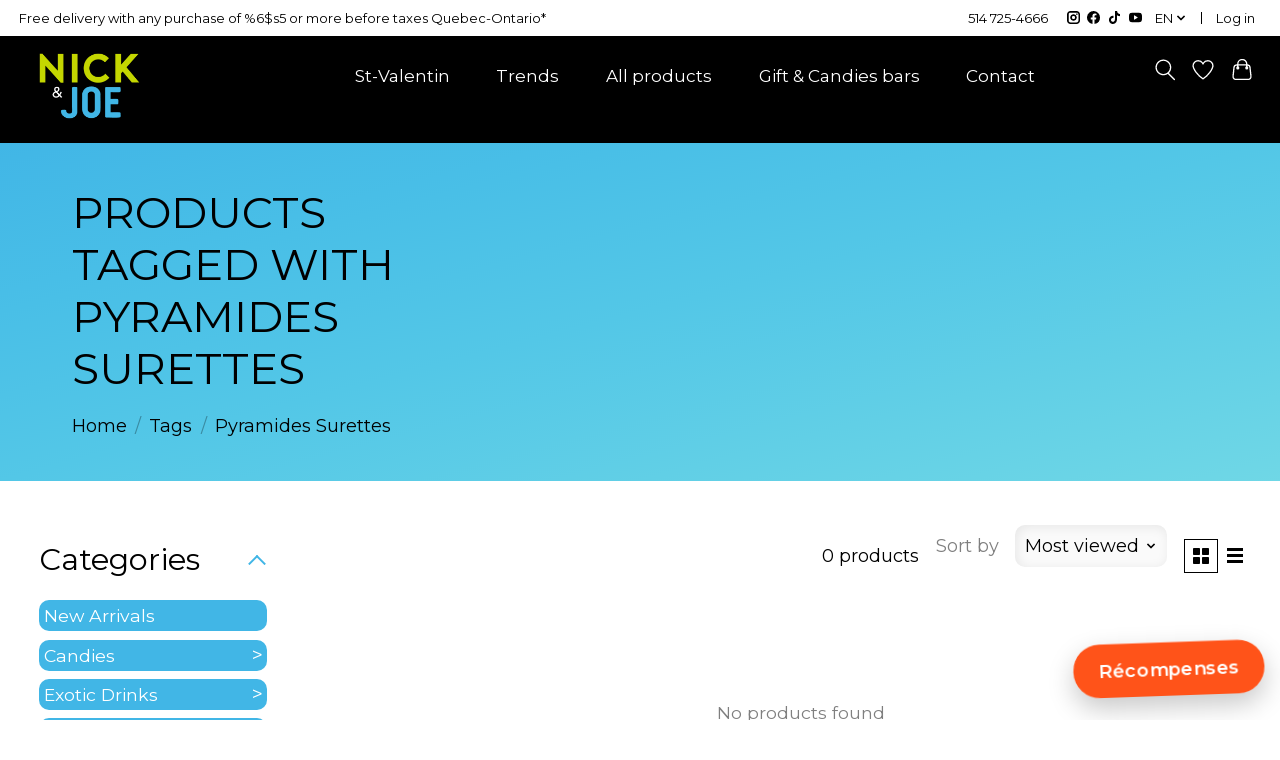

--- FILE ---
content_type: text/html;charset=utf-8
request_url: https://www.nickjoe.com/us/tags/pyramides-surettes/
body_size: 27428
content:
<!DOCTYPE html>
<html lang="us">
  <head>
      <script type="text/javascript">
		   
		    window.didomiConfig = {
  languages: {
    enabled: ['en'],
    default: 'en'
  }
};
    </script>
        
    <meta charset="utf-8"/>
<!-- [START] 'blocks/head.rain' -->
<!--

  (c) 2008-2026 Lightspeed Netherlands B.V.
  http://www.lightspeedhq.com
  Generated: 01-02-2026 @ 00:22:15

-->
<link rel="canonical" href="https://www.nickjoe.com/us/tags/pyramides-surettes/"/>
<link rel="alternate" href="https://www.nickjoe.com/us/index.rss" type="application/rss+xml" title="New products"/>
<meta name="robots" content="noodp,noydir"/>
<link href="https://www.bonbonnoix.ca/" rel="publisher"/>
<meta property="og:url" content="https://www.nickjoe.com/us/tags/pyramides-surettes/?source=facebook"/>
<meta property="og:site_name" content=" Nick &amp; Joe Candy Shop"/>
<meta property="og:title" content="Pyramides Surettes"/>
<meta property="og:description" content="candy-nuts-chocolate-exotic sodas-"/>
<script>
// =====================================================
// X-TRAIT GTM toujours chargé (fail-safe) + Consent via Didomi
// - Consent par défaut: DENIED (avant Didomi)
// - Didomi -> gtag('consent','update', ...)
// - Events eCom + fb_purchase pour Pixel via GTM
// =====================================================

// 0) DataLayer + helper
window.dataLayer = window.dataLayer || [];
function gtag(){ window.dataLayer.push(arguments); }

// 0.1) CONSENT par défaut (avant Didomi) -> tout DENIED
gtag('consent', 'default', {
    ad_storage: 'denied',
    analytics_storage: 'denied',
    ad_user_data: 'denied',
    ad_personalization: 'denied',
    wait_for_update: 500
});

// 0.2) Buffer pratique si tu veux pousser avant que GTM écoute
(function(){
    const queue = [];
    window.dlp = function(obj){ queue.push(obj); };
    window.__flushDL = function(){
        if (!window.dataLayer || !queue.length) return;
        for (var i=0;i<queue.length;i++){ window.dataLayer.push(queue[i]); }
        queue.length = 0;
    };
})();

// 1) Charger GTM IMMÉDIATEMENT (fail-safe: toujours dispo)
(function(w,d,s,l,i){
    w[l]=w[l]||[];
    w[l].push({'gtm.start': new Date().getTime(), event:'gtm.js'});
    var f=d.getElementsByTagName(s)[0],
            j=d.createElement(s), dl=l!='dataLayer'?'&l='+l:'';
    j.async=true;
    j.src='https://www.googletagmanager.com/gtm.js?id='+i+dl;
    f.parentNode.insertBefore(j,f);
})(window,document,'script','dataLayer','GTM-K9X8XM7');

// 2) Charger DIDOMI
(function(){(function(e,i,o){
    var n=document.createElement("link");n.rel="preconnect";
    var t=document.createElement("link");t.rel="dns-prefetch";
    var r=document.createElement("script");r.id="spcloader";r.type="text/javascript";r.async=true;r.charset="utf-8";
    window.didomiConfig=window.didomiConfig||{};window.didomiConfig.sdkPath=window.didomiConfig.sdkPath||o||"https://sdk.privacy-center.org/";
    var d=window.didomiConfig.sdkPath;
    var a=d+e+"/loader.js?target_type=notice&target="+i;
    if(window.didomiConfig&&window.didomiConfig.user){
        var c=window.didomiConfig.user;var s=c.country;var f=c.region;
        if(s){a=a+"&country="+s;if(f){a=a+"&region="+f}}
    }
    n.href=d; t.href=d; r.src=a;
    var m=document.getElementsByTagName("script")[0];
    m.parentNode.insertBefore(n,m); m.parentNode.insertBefore(t,m); m.parentNode.insertBefore(r,m);
})("594cb8e6-fd44-45d9-a0fa-fcfc6b0d5923","79eF69WP")})();

// 3) Didomi -> mettre à jour le consent pour GTM/gtag
window.didomiOnReady = window.didomiOnReady || [];
window.didomiOnReady.push(function(){
    try {
        var c = Didomi.getUserConsentStatusForAll() || {};
        var cookiesGranted = !!(c.purposes && c.purposes.cookies);
        var adsGranted     = !!(c.purposes && c.purposes.advertising);

        // Update consent (la bonne API gtag)
        gtag('consent', 'update', {
            ad_storage:         adsGranted ? 'granted' : 'denied',
            analytics_storage:  cookiesGranted ? 'granted' : 'denied',
            ad_user_data:       adsGranted ? 'granted' : 'denied',
            ad_personalization: adsGranted ? 'granted' : 'denied'
        });

        // Optionnel: signal interne
        window.dataLayer.push({event:'didomi_consent_applied'});
    } catch(e){}
    // Laisse un petit délai puis flush ce qui aurait été bufferisé
    setTimeout(window.__flushDL, 150);
});

// 4) EVENTS eCom (Lightspeed) + fb_purchase pour Pixel via GTM
(function () {
    const pathRaw = location.pathname || '/';
    const path = pathRaw.replace(/\/+$/, '');
    const isCheckout = /\/checkouts?(?:$|\/)/.test(path);
    const isThankYou = /\/checkout\/thankyou(?:$|\/|\?)/.test(path);

    // begin_checkout
    if (isCheckout && !isThankYou && !window.__bc_fired) {
        window.__bc_fired = true;
        window.dlp({ event: 'begin_checkout' });
    }

    // add_payment_info
    if (isCheckout && !isThankYou) {
        const SELECTORS = [
            '.checkout-continue',
            '.gui-button-small',
            'button[name="continue"]',
            'button[type="submit"].checkout',
            '[data-checkout-continue]'
        ].join(',');
        document.addEventListener('click', function (e) {
            const btn = e.target && e.target.closest ? e.target.closest(SELECTORS) : null;
            if (!btn) return;
            if (!btn.__apifired) {
                btn.__apifired = true;
                window.dlp({ event: 'add_payment_info' });
                setTimeout(function(){ btn.__apifired = false; }, 1500);
            }
        }, true);
    }

    // purchase
    if (isThankYou) {
        function n(v){ try { return (Number(v)||0).toFixed(2)*1; } catch(e){ return Number(v)||0; } }

        if (typeof order !== 'undefined' && order) {
            var items = [];
            if (order.items && order.items.length) {
                for (var i = 0; i < order.items.length; i++) {
                    var it = order.items[i] || {};
                    items.push({
                      item_id: (it.sku || '').toString(),
                      item_name: (it.title || '').toString(),
                      price: n(it.price),
                      quantity: Number(it.quantity) || 1,
                      item_brand: (it.brand || '').toString(),
                      item_category: (it.category || '').toString()
                    });
                }
            }

            var txId     = (order.number || order.id || '').toString();
            var value    = n(order.total);
            var tax      = n(order.tax_total || order.tax || 0);
            var shipping = n(order.shipping_total || order.shipping || 0);
            var currency = (order.currency || 'CAD').toString();
            var coupon   = (order.coupon_code || '').toString();

            // GA4 ecom
            window.dlp({
                event: 'purchase',
                ecommerce: {
                    transaction_id: txId,
                    affiliation: 'Lightspeed eCom',
                    value: value,
                    tax: tax,
                    shipping: shipping,
                    currency: currency,
                    coupon: coupon,
                    items: items
                }
            });

            // Facebook via GTM
            window.dlp({
                event: 'fb_purchase',
                fb_value: value,
                fb_currency: currency,
                transaction_id: txId
            });

        } else {
            // Fallback DOM/globals si pas d'objet order
            try {
                var domTotal = (
                    (document.querySelector('[data-order-total]') && document.querySelector('[data-order-total]').getAttribute('data-order-total')) ||
                    (document.querySelector('[data-total]') && document.querySelector('[data-total]').getAttribute('data-total')) ||
                    window.__order_total || 0
                );
                var domCurrency = (
                    (document.querySelector('[data-order-currency]') && document.querySelector('[data-order-currency]').getAttribute('data-order-currency')) ||
                    window.__order_currency || 'CAD'
                );
                var domTx = (
                    (document.querySelector('[data-order-id]') && document.querySelector('[data-order-id]').getAttribute('data-order-id')) ||
                    window.__order_id || ''
                );

                var fValue = n(domTotal);
                var fCurrency = (domCurrency || 'CAD').toString();

                window.dlp({
                    event: 'fb_purchase',
                    fb_value: fValue,
                    fb_currency: fCurrency,
                    transaction_id: (domTx || '').toString()
                });
            } catch(e){}
        }
    }
})();
</script>
<!--[if lt IE 9]>
<script src="https://cdn.shoplightspeed.com/assets/html5shiv.js?2025-02-20"></script>
<![endif]-->
<!-- [END] 'blocks/head.rain' -->

    
    <title >Pyramides Surettes |  Nick &amp; Joe Candy Shop</title>

   <meta name="google-site-verification" content="1A0LFUOU-gDreQ61A8OSj1NljdIpTLjJ1nPx6aSWsG4" />
    <meta name="description" content="candy-nuts-chocolate-exotic sodas-" />
    <meta name="keywords" content="Pyramides, Surettes, candy-nuts-chocolate" />
    <meta http-equiv="X-UA-Compatible" content="IE=edge">
    <meta name="viewport" content="width=device-width, initial-scale=1">
    <meta name="apple-mobile-web-app-capable" content="yes">
    <meta name="apple-mobile-web-app-status-bar-style" content="black">
      <meta property="og:image" content="https://cdn.shoplightspeed.com/shops/614654/files/56880255/imgpartagenj.jpg">

    <script>document.getElementsByTagName("html")[0].className += " js";</script>

    <link rel="shortcut icon" href="https://cdn.shoplightspeed.com/shops/614654/themes/18214/v/817222/assets/favicon.png?20230804123135" type="image/x-icon" />
    <link href='//fonts.googleapis.com/css?family=Open%20Sans:400,300,600&display=swap' rel='stylesheet' type='text/css'>
    <link href='//fonts.googleapis.com/css?family=Open%20Sans:400,300,600&display=swap' rel='stylesheet' type='text/css'>
    <link rel="stylesheet" href="https://cdn.shoplightspeed.com/assets/gui-2-0.css?2025-02-20" />
    <link rel="stylesheet" href="https://cdn.shoplightspeed.com/assets/gui-responsive-2-0.css?2025-02-20" />
    <link id="lightspeedframe" rel="stylesheet" href="https://cdn.shoplightspeed.com/shops/614654/themes/18214/assets/style.css?20260113194625" />
    <link rel="stylesheet" href="https://use.fontawesome.com/releases/v5.15.4/css/all.css" integrity="sha384-DyZ88mC6Up2uqS4h/KRgHuoeGwBcD4Ng9SiP4dIRy0EXTlnuz47vAwmeGwVChigm" crossorigin="anonymous"/>
          <link rel="stylesheet" href="https://unpkg.com/aos@next/dist/aos.css" />

    <!-- browsers not supporting CSS variables -->
    <script>
      if(!('CSS' in window) || !CSS.supports('color', 'var(--color-var)')) {var cfStyle = document.getElementById('lightspeedframe');if(cfStyle) {var href = cfStyle.getAttribute('href');href = href.replace('style.css', 'style-fallback.css');cfStyle.setAttribute('href', href);}}
    </script>
    <link rel="stylesheet" href="https://cdn.shoplightspeed.com/shops/614654/themes/18214/assets/settings.css?20260113194625" />
    <link rel="stylesheet" href="https://cdn.shoplightspeed.com/shops/614654/themes/18214/assets/custom.css?20260113194625" />
    <script src="https://cdn.shoplightspeed.com/assets/jquery-1-9-1.js?2025-02-20"></script>
    <script src="https://cdn.shoplightspeed.com/assets/jquery-ui-1-10-1.js?2025-02-20"></script>
    <link  rel="stylesheet" href="https://cdn.shoplightspeed.com/shops/614654/themes/18214/assets/menumainnj.css?20260113194625" />
    <script src="https://cdn.shoplightspeed.com/shops/614654/themes/18214/assets/menumainnj.js?20260113194625"></script>
    <meta name="google-site-verification" content="7_ZNGgySCgiOH7l1GyMqWvBBO4iFesco1v4Tsfjtx7I" />
  </head>
  <body class="page_eafb365c6e5e54c8c8cf132cb69157f2 homepagecss ">
        
              <link rel="preconnect" href="https://fonts.googleapis.com">
<link rel="preconnect" href="https://fonts.gstatic.com" crossorigin>
<link href="https://fonts.googleapis.com/css2?family=Montserrat:ital,wght@0,100..900;1,100..900&display=swap" rel="stylesheet">
<style type="text/css">
  body,h1,h2,h3,h4,h5{
   font-family: "Montserrat", sans-serif !important;
  }
</style>
<header class="main-header main-header--mobile main-header--transparent2 js-main-header position-relative nouveau2027">
  <div class="main-header__top-section">
    <div class="main-header__nav-grid justify-between@md container max-width-xl text-xs padding-y-xxs">
      <div><a href="https://www.nickjoe.com/us/service/expedition-et-retours/" class="text-xs" style="text-decoration:none;">Free delivery with any purchase of %6$s5 or more before taxes Quebec-Ontario*</a></div>
      <ul class="main-header__list flex-grow flex-basis-0 justify-end@md display@md">
        <li class="main-header__item padding-right-sm"><a href="tel:+15147254666" class="color-white">514 725-4666</a></li>

                  <li class="main-header__item">
            <a class="main-footer__social-btn" href="https://www.instagram.com/nickjoe_candy/?hl=fr" target="_blank">
              <svg class="icon" viewBox="0 0 16 16"><title>Follow us on Instagram</title><g><circle fill="currentColor" cx="12.145" cy="3.892" r="0.96"></circle> <path d="M8,12c-2.206,0-4-1.794-4-4s1.794-4,4-4s4,1.794,4,4S10.206,12,8,12z M8,6C6.897,6,6,6.897,6,8 s0.897,2,2,2s2-0.897,2-2S9.103,6,8,6z"></path> <path fill="currentColor" d="M12,16H4c-2.056,0-4-1.944-4-4V4c0-2.056,1.944-4,4-4h8c2.056,0,4,1.944,4,4v8C16,14.056,14.056,16,12,16z M4,2C3.065,2,2,3.065,2,4v8c0,0.953,1.047,2,2,2h8c0.935,0,2-1.065,2-2V4c0-0.935-1.065-2-2-2H4z"></path></g></svg>
            </a>
          </li>
        
                  <li class="main-header__item">
            <a class="main-footer__social-btn" href="https://www.facebook.com/bonbonnerienickjoe/?locale=fr_FR" target="_blank">
              <svg class="icon" viewBox="0 0 16 16"><title>Follow us on Facebook</title><g><path d="M16,8.048a8,8,0,1,0-9.25,7.9V10.36H4.719V8.048H6.75V6.285A2.822,2.822,0,0,1,9.771,3.173a12.2,12.2,0,0,1,1.791.156V5.3H10.554a1.155,1.155,0,0,0-1.3,1.25v1.5h2.219l-.355,2.312H9.25v5.591A8,8,0,0,0,16,8.048Z"></path></g></svg>
            </a>
          </li>
        
        
                  <li class="main-header__item">
            <a class="main-footer__social-btn" href="https://www.tiktok.com/@bonbonnerienicketjoe" target="_blank">
              <svg class="icon" xmlns="http://www.w3.org/2000/svg" viewBox="0 0 2859 3333"><path d="M2081 0c55 473 319 755 778 785v532c-266 26-499-61-770-225v995c0 1264-1378 1659-1932 753-356-583-138-1606 1004-1647v561c-87 14-180 36-265 65-254 86-398 247-358 531 77 544 1075 705 992-358V1h551z"/></svg>
            </a>
          </li>
        
        
                  <li class="main-header__item">
            <a class="main-footer__social-btn" href="https://www.youtube.com/@BonbonnerieNickJoeCandyShop" target="_blank">
              <svg class="icon" viewBox="0 0 16 16"><title>Follow us on Youtube</title><g><path d="M15.8,4.8c-0.2-1.3-0.8-2.2-2.2-2.4C11.4,2,8,2,8,2S4.6,2,2.4,2.4C1,2.6,0.3,3.5,0.2,4.8C0,6.1,0,8,0,8 s0,1.9,0.2,3.2c0.2,1.3,0.8,2.2,2.2,2.4C4.6,14,8,14,8,14s3.4,0,5.6-0.4c1.4-0.3,2-1.1,2.2-2.4C16,9.9,16,8,16,8S16,6.1,15.8,4.8z M6,11V5l5,3L6,11z"></path></g></svg>
            </a>
          </li>
        
                  <li class="main-header__item">
            <a href="#0" class="main-header__link">
              <span class="text-uppercase">
                EN              </span>
              <svg class="main-header__dropdown-icon icon" viewBox="0 0 16 16"><polygon fill="currentColor" points="8,11.4 2.6,6 4,4.6 8,8.6 12,4.6 13.4,6 "></polygon></svg>
            </a>
            <ul class="main-header__dropdown">
                                                  

	<li><a href="https://www.nickjoe.com/us/go/category/" class="main-header__dropdown-link" title="English (US)" lang="us">
     	English  
    </a></li>
	<li><a href="https://www.nickjoe.com/fc/go/category/" class="main-header__dropdown-link" title="Français (CA)" lang="fc">
     Français	  
    </a></li>
            </ul>
          </li>
        
        
                  <li class="main-header__item separator"></li>
                <li class="main-header__item"><a href="https://www.nickjoe.com/us/account/" class="main-header__link" title="My account">Log in</a></li>
      </ul>
    </div>
  </div>

  <div class="main-header__mobile-content container max-width-xl">
          <a href="https://www.nickjoe.com/us/" class="main-header__logo" title=" Nick &amp; Joe Candy Shop">
                  <img src="https://cdn.shoplightspeed.com/shops/614654/themes/18214/v/819888/assets/logo.png?20231027155810" alt=" Nick &amp; Joe Candy Shop">
                          <img src="https://cdn.shoplightspeed.com/shops/614654/themes/18214/v/819888/assets/logo.png?20231027155810" class="main-header__logo-white" alt=" Nick &amp; Joe Candy Shop">
              </a>
    
    <div class="flex items-center">
              <a href="https://www.nickjoe.com/us/account/wishlist/" class="main-header__mobile-btn js-tab-focus">
          <svg class="icon" viewBox="0 0 24 25" fill="none"><title>Go to wishlist</title><path d="M11.3785 4.50387L12 5.42378L12.6215 4.50387C13.6598 2.96698 15.4376 1.94995 17.4545 1.94995C20.65 1.94995 23.232 4.49701 23.25 7.6084C23.2496 8.53335 22.927 9.71432 22.3056 11.056C21.689 12.3875 20.8022 13.8258 19.7333 15.249C17.6019 18.0872 14.7978 20.798 12.0932 22.4477L12 22.488L11.9068 22.4477C9.20215 20.798 6.3981 18.0872 4.26667 15.249C3.1978 13.8258 2.31101 12.3875 1.69437 11.056C1.07303 9.71436 0.750466 8.53342 0.75 7.60848C0.767924 4.49706 3.34993 1.94995 6.54545 1.94995C8.56242 1.94995 10.3402 2.96698 11.3785 4.50387Z" stroke="currentColor" stroke-width="1.5" fill="none"/></svg>
          <span class="sr-only">Wish List</span>
        </a>
      
      <button class="reset main-header__mobile-btn js-tab-focus" aria-controls="cartDrawer">
        <svg class="icon" viewBox="0 0 24 25" fill="none"><title>Toggle cart</title><path d="M2.90171 9.65153C3.0797 8.00106 4.47293 6.75 6.13297 6.75H17.867C19.527 6.75 20.9203 8.00105 21.0982 9.65153L22.1767 19.6515C22.3839 21.5732 20.8783 23.25 18.9454 23.25H5.05454C3.1217 23.25 1.61603 21.5732 1.82328 19.6515L2.90171 9.65153Z" stroke="currentColor" stroke-width="1.5" fill="none"/><path d="M7.19995 9.6001V5.7001C7.19995 2.88345 9.4833 0.600098 12.3 0.600098C15.1166 0.600098 17.4 2.88345 17.4 5.7001V9.6001" stroke="currentColor" stroke-width="1.5" fill="none"/><circle cx="7.19996" cy="10.2001" r="1.8" fill="currentColor"/><ellipse cx="17.4" cy="10.2001" rx="1.8" ry="1.8" fill="currentColor"/></svg>
        <span class="sr-only">Cart</span>
              </button>

      <button class="reset anim-menu-btn js-anim-menu-btn main-header__nav-control js-tab-focus" aria-label="Toggle menu">
        <i class="anim-menu-btn__icon anim-menu-btn__icon--close" aria-hidden="true"></i>
      </button>
    </div>
  </div>

  <div class="main-header__nav" role="navigation">
    <div class="main-header__nav-grid justify-between@md container max-width-xl">
      <div class="main-header__nav-logo-wrapper flex-shrink-0">
                  <a href="https://www.nickjoe.com/us/" class="main-header__logo" title=" Nick &amp; Joe Candy Shop">
                          <img src="https://cdn.shoplightspeed.com/shops/614654/themes/18214/v/819888/assets/logo.png?20231027155810" alt=" Nick &amp; Joe Candy Shop">
                                      <img src="https://cdn.shoplightspeed.com/shops/614654/themes/18214/v/819888/assets/logo-white.png?20231027155810" class="main-header__logo-white" alt=" Nick &amp; Joe Candy Shop">
                      </a>
              </div>

      <form action="https://www.nickjoe.com/us/search/" method="get" role="search" class="padding-y-md hide@md">
        <label class="sr-only" for="searchInputMobile">Search</label>
        <input class="header-v3__nav-form-control form-control width-100%" value="" autocomplete="off" type="search" name="q" id="searchInputMobile" placeholder="Search...">
      </form>

      <nav class="navbarNJ main-header__list flex-grow flex-basis-0 flex-wrap justify-center@md">
        <div class="container max-width-xl menu-containerNJ">

                    <ul class="mega-menuNJ24" style="padding-left:110px;">

                                                            
                          
                            
                <li class="dropdownNJ24">
                  <div><a class="main-header__link" href="https://www.nickjoe.com/us/festive-theme/valentines-day/">St-Valentin</a></div>
                </li>
                                        
                            
  <li class="dropdownNJ24">
    <div><a class="main-header__link" href="https://www.nickjoe.com/us/tags/tendance-tik-tok/" data-nav-id="nav-tendances">Trends</a></div>
    <ul class="menuNJ">
            <li class="sub-dropdownNJ sub-tendances1">
        <ul class="sub-menuNJ col1">
          
          <li><a class="main-header__link" href="/us/nouveautes/" data-nav-id="nav-tendances-nouveautes">New arrivals</a></li>
          <li><a class="main-header__link" href="/us/collection/?sort=popular" data-nav-id="nav-tendances-bestsellers">Best Sellers</a></li>


          <li><a class="main-header__link" href="/us/tags/tendance-tik-tok/" data-nav-id="nav-tendances-tiktok">TikTok</a></li>
          <li><a class="main-header__link" href="/us/bonbons/bonbons-exotiques/" data-nav-id="nav-tendances-exotiques">Exotics</a></li>
             </ul>
      </li>

<li class="sub-dropdownNJ">
<!-- Slider Nouveautés (à placer dans le UL/Li du méga-menu Tendances) -->
<div class="tendances-slider" id="tendancesSlider">
  <button class="tendances-nav tendances-prev" aria-label="Précédent">‹</button>
  <div class="tendances-viewport">
    <div class="tendances-track"></div>
  </div>
  <button class="tendances-nav tendances-next" aria-label="Suivant">›</button>
</div>
</li>



    </ul>
  </li>
                                                      
                            
                <li class="dropdownNJ24">
                  <div><a class="main-header__link" href="https://www.nickjoe.com/us/catalog/" data-nav-id="nav-produits">All products</a></div>
                  
<ul class="menuNJ" style="gap: 10px;">

    <li class="sub-dropdownNJ" style="display:none;">
    <div style="display:flex;gap:10px;padding-top:20px;">
      <div>
        <img src="https://cdn.shoplightspeed.com/shops/614654/files/64402041/photomenu1.jpg" style="width:90%;">
        <a class="main-header__link" href="/us/nouveautes/" data-nav-id="nav-produits-nouveautes">
          New arrivals
        </a>
      </div>
      <div>
        <img src="https://cdn.shoplightspeed.com/shops/614654/files/64402042/photomenu2.jpg" style="width:90%;">
        <a class="main-header__link" href="/us/collection/?sort=popular" data-nav-id="nav-produits-bestsellers">
          Best sellers
        </a>
      </div>
    </div>
  </li>

    <li class="sub-dropdownNJ sub-types">
    <div class="h2" style="margin-bottom:0;">
      <a href="/us/go/category/3357142">
        <span>Candies</span>
      </a>
    </div>
    <ul class="sub-menuNJ">
                                <li><a href="/us/go/category/4392328">Exotic candies</a></li>
          <li><a href="/us/go/category/731657">Sweets of Yesterday</a></li>
          <li><a href="/us/go/category/988585">Jawbreaker &amp; Gums</a></li>
          <li><a href="/us/go/category/988586">Licorice</a></li>
          <li><a href="/us/go/category/988584">Gummies</a></li>
          <li><a href="/us/go/category/4392032">Sweet candies</a></li>
          <li><a href="/us/go/category/1187015">Candy lollipops</a></li>
                  </ul>
  </li>

    <li class="sub-dropdownNJ sub-choco">
    <div class="h2" style="margin-bottom:0;">
      <a href="/us/go/category/988596">
        <span>Chocolate</span>
      </a>
    </div>
    <ul class="sub-menuNJ">
                        <li><a href="/us/go/category/988597">Fine chocolates</a></li>
          <li><a href="/us/go/category/988598">Bars</a></li>
          <li><a href="/us/go/category/988599">Bites</a></li>
                  </ul>
  </li>

    <li class="sub-dropdownNJ sub-boissons">
    <div class="h2" style="margin-bottom:0;">
      <a href="/us/go/category/3800532">
        <span>Exotic drinks</span>
      </a>
    </div>
    <ul class="sub-menuNJ">
                        <li><a href="/us/go/category/4283938">Sodas</a></li>
          <li><a href="/us/go/category/4456021">Hydration drinks</a></li>
                  </ul>

    <div class="h2" style="margin-top:12px;margin-bottom:0;">
      <a href="/us/go/category/4391245">
        <span>Snacks</span>
      </a>
    </div>
    <ul class="sub-menuNJ">
                        <li><a href="/us/go/category/988610">Cotton Candy</a></li>
          <li><a href="/us/go/category/988612">Popcorn</a></li>
          <li><a href="/us/go/category/1205777">Snacks</a></li>
          <li><a href="/us/go/category/4391236">Peanuts &amp; nuts</a></li>
                  </ul>
  </li>

    <li class="sub-dropdownNJ sub-occasions">
    <div class="h2" style="margin-bottom:0;">
      <a href="/us/go/category/4391918">
        <span>Creations</span>
      </a>
    </div>
    <ul class="sub-menuNJ">
                        <li><a href="/us/go/category/4391923">Cakes &amp; Pizzas</a></li>
          <li><a href="/us/go/category/4391919">Candy buckets</a></li>
          <li><a href="/us/go/category/4391924">Candy Cones</a></li>
          <li><a href="/us/go/category/4391925">Candy Kabobs</a></li>
                  </ul>

        <ul class="sub-menuNJ col1" style="margin-top:12px;">
                            </ul>
  </li>

</ul>                </li>

                                                      
                            
                <li class="dropdownNJ24">
                  <div><a class="main-header__link" href="https://www.nickjoe.com/us/corpo-et-evenements/" data-nav-id="nav-cadeaux">Gift &amp; Candies bars</a></div>
                  <ul class="menuNJevents" style="gap:40px;">
                    <li class="sub-dropdownNJ dropdownNJ24 linkEvents linkEvents--first" style="font-size:25px;text-transform:uppercase;">
                      <a href="/fc/expert-en-bonbonnologie-evenements-exclusifs.html">Personalize your candy bar</a>
                      <img src="https://cdn.shoplightspeed.com/shops/614654/files/71938424/sg1-4916.jpg" style="height:200px !important; object-fit:cover; margin-top:20px;" />
                    </li>
                    <li class="sub-dropdownNJ dropdownNJ24 linkEvents">
                      
                      <div class="h2" style="margin-bottom:10px; padding:0">
                        <a href="/us/go/category/4482181">
                          <span>Candy bars</span>
                        </a>
                          </div>
                      <ul class="sub-menuNJ" style="margin:0 !important;">
                                                  <li style="margin-bottom:10px;"><a href="https://www.nickjoe.com/us/bar-a-bonbons-rose.html" title="Pink">Pink</a></li>
                                                  <li style="margin-bottom:10px;"><a href="https://www.nickjoe.com/us/bar-a-bonbons-bleu.html" title="Blue">Blue</a></li>
                                                  <li style="margin-bottom:10px;"><a href="https://www.nickjoe.com/us/bar-a-bonbons-bonheur-et-magie.html" title="Mulicolor">Mulicolor</a></li>
                                                  <li style="margin-bottom:10px;"><a href="https://www.nickjoe.com/us/bar-a-bonbons-tropiques.html" title="Tropical">Tropical</a></li>
                                                  <li style="margin-bottom:10px;"><a href="https://www.nickjoe.com/us/bar-a-bonbons-nostalgie.html" title="Nostalgy">Nostalgy</a></li>
                                                  <li style="margin-bottom:10px;"><a href="https://www.nickjoe.com/us/copy-of-bar-a-bonbons-bleu.html" title="Red">Red</a></li>
                                                  <li style="margin-bottom:10px;"><a href="https://www.nickjoe.com/us/bar-a-bonbons-revelation.html" title="Baby">Baby</a></li>
                                                  <li style="margin-bottom:10px;"><a href="https://www.nickjoe.com/us/bar-a-bonbons-hivernal.html" title="Winter">Winter</a></li>
                                                  <li style="margin-bottom:10px;"><a href="https://www.nickjoe.com/us/bar-a-bonbons-automne-halloween.html" title="Autumn">Autumn</a></li>
                                              </ul>
                    </li>
                    <li class="sub-dropdownNJ dropdownNJ24 linkEvents">
                      <div class="h2" style=" padding:0">
                        <a href="/us/go/category/4488335">
                          <span>Party accessories</span>
                          </a>
                        </div>
                      <ul class="sub-menuNJ" style="margin:0 !important;">
                                                  <li style="margin-bottom:10px;"><a href="https://www.nickjoe.com/us/corpo-et-evenements/accessoires-et-equipements/" title="Decorations">Decorations</a></li>
                                                  <li style="margin-bottom:10px;"><a href="https://www.nickjoe.com/us/corpo-et-evenements/accessoires-et-equipements/location/" title="Equipment rental">Equipment rental</a></li>
                                                  <li style="margin-bottom:10px;"><a href="https://www.nickjoe.com/us/corpo-et-evenements/accessoires-et-equipements/ajouts-personnalises/" title="Accessories">Accessories</a></li>
                                              </ul>
                    </li>
                    <li class="sub-dropdownNJ dropdownNJ24 linkEvents">
                      <div class="h2" style=" padding:0">
                        <a href="/us/go/category/4488452">
                          <span>CORPORATE GIFTS</span>
                        </a>
                          </div>
                      <ul class="sub-menuNJ" style="margin:0 !important;">
                                                  <li style="margin-bottom:10px;"><a href="https://www.nickjoe.com/us/corpo-et-evenements/cadeaux-corporatifs/cle-en-main/" title="Thematic boxes">Thematic boxes</a></li>
                                                  <li style="margin-bottom:10px;"><a href="https://www.nickjoe.com/us/corpo-et-evenements/cadeaux-corporatifs/personnalisable/" title="Turnkey gifts">Turnkey gifts</a></li>
                                                  <li style="margin-bottom:10px;"><a href="https://www.nickjoe.com/us/corpo-et-evenements/cadeaux-corporatifs/les-montages-personnalisables/" title="Custom mounts">Custom mounts</a></li>
                                              </ul>
                    </li>
                    <li class="sub-dropdownNJ dropdownNJ24 linkEvents">
                      <div class="h2" style=" padding:0">
                        <a href="/us/go/category/4391918"><span>Candy montages</span></a></div>
                      <ul class="sub-menuNJ" style="margin:0 !important;">
                                                  <li style="margin-bottom:10px;"><a href="https://www.nickjoe.com/us/creations/pizza-and-cakes/" title="Pizza &amp; candy cake">Pizza &amp; candy cake</a></li>
                                                  <li style="margin-bottom:10px;"><a href="https://www.nickjoe.com/us/creations/candy-buckets/" title="Candy buckets">Candy buckets</a></li>
                                                  <li style="margin-bottom:10px;"><a href="https://www.nickjoe.com/us/creations/candy-cones/" title="Candy cones">Candy cones</a></li>
                                                  <li style="margin-bottom:10px;"><a href="https://www.nickjoe.com/us/creations/candy-cabobs/" title="Candy skewers">Candy skewers</a></li>
                                              </ul>
                    </li>
                  </ul>
                </li>

                                                      
                            
                <li class="dropdownNJ24">
                  <div><a class="main-header__link" href="https://www.nickjoe.com/us/service/">Contact</a></div>
                </li>
                                    </ul>
           <div class="buttonsNJ">
          <ul class="main-header__list flex-shrink-0 justify-end@md display@md">
            <li class="main-header__item">
              <button class="reset switch-icon main-header__link main-header__link--icon js-toggle-search js-switch-icon js-tab-focus" aria-label="Toggle icon">
                <svg class="icon switch-icon__icon--a" viewBox="0 0 24 25"><title>Toggle search</title><path fill-rule="evenodd" clip-rule="evenodd" d="M17.6032 9.55171C17.6032 13.6671 14.267 17.0033 10.1516 17.0033C6.03621 17.0033 2.70001 13.6671 2.70001 9.55171C2.70001 5.4363 6.03621 2.1001 10.1516 2.1001C14.267 2.1001 17.6032 5.4363 17.6032 9.55171ZM15.2499 16.9106C13.8031 17.9148 12.0461 18.5033 10.1516 18.5033C5.20779 18.5033 1.20001 14.4955 1.20001 9.55171C1.20001 4.60787 5.20779 0.600098 10.1516 0.600098C15.0955 0.600098 19.1032 4.60787 19.1032 9.55171C19.1032 12.0591 18.0724 14.3257 16.4113 15.9507L23.2916 22.8311C23.5845 23.1239 23.5845 23.5988 23.2916 23.8917C22.9987 24.1846 22.5239 24.1846 22.231 23.8917L15.2499 16.9106Z" fill="currentColor"/></svg>
                <svg class="icon switch-icon__icon--b" viewBox="0 0 32 32"><title>Toggle search</title><g fill="none" stroke="currentColor" stroke-miterlimit="10" stroke-linecap="round" stroke-linejoin="round" stroke-width="2"><line x1="27" y1="5" x2="5" y2="27"></line><line x1="27" y1="27" x2="5" y2="5"></line></g></svg>
              </button>
            </li>

                          <li class="main-header__item">
                <a href="https://www.nickjoe.com/us/account/wishlist/" class="main-header__link main-header__link--icon">
                  <svg class="icon" viewBox="0 0 24 25" fill="none"><title>Go to wishlist</title><path d="M11.3785 4.50387L12 5.42378L12.6215 4.50387C13.6598 2.96698 15.4376 1.94995 17.4545 1.94995C20.65 1.94995 23.232 4.49701 23.25 7.6084C23.2496 8.53335 22.927 9.71432 22.3056 11.056C21.689 12.3875 20.8022 13.8258 19.7333 15.249C17.6019 18.0872 14.7978 20.798 12.0932 22.4477L12 22.488L11.9068 22.4477C9.20215 20.798 6.3981 18.0872 4.26667 15.249C3.1978 13.8258 2.31101 12.3875 1.69437 11.056C1.07303 9.71436 0.750466 8.53342 0.75 7.60848C0.767924 4.49706 3.34993 1.94995 6.54545 1.94995C8.56242 1.94995 10.3402 2.96698 11.3785 4.50387Z" stroke="currentColor" stroke-width="1.5" fill="none"/></svg>
                  <span class="sr-only">Wish List</span>
                </a>
              </li>
            
            <li class="main-header__item">
              <a href="#0" class="main-header__link main-header__link--icon" aria-controls="cartDrawer">
                <svg class="icon" viewBox="0 0 24 25" fill="none"><title>Toggle cart</title><path d="M2.90171 9.65153C3.0797 8.00106 4.47293 6.75 6.13297 6.75H17.867C19.527 6.75 20.9203 8.00105 21.0982 9.65153L22.1767 19.6515C22.3839 21.5732 20.8783 23.25 18.9454 23.25H5.05454C3.1217 23.25 1.61603 21.5732 1.82328 19.6515L2.90171 9.65153Z" stroke="currentColor" stroke-width="1.5" fill="none"/><path d="M7.19995 9.6001V5.7001C7.19995 2.88345 9.4833 0.600098 12.3 0.600098C15.1166 0.600098 17.4 2.88345 17.4 5.7001V9.6001" stroke="currentColor" stroke-width="1.5" fill="none"/><circle cx="7.19996" cy="10.2001" r="1.8" fill="currentColor"/><ellipse cx="17.4" cy="10.2001" rx="1.8" ry="1.8" fill="currentColor"/></svg>
                <span class="sr-only">Cart</span>
                              </a>
            </li>
          </ul>

          <div class="main-header__search-form bg">
            <form action="https://www.nickjoe.com/us/search/" method="get" role="search" class="container max-width-lg">
              <label class="sr-only" for="searchInput">Search</label>
              <input class="header-v3__nav-form-control form-control width-100%" value="" autocomplete="off" type="search" name="q" id="searchInput" placeholder="Search...">
            </form>
          </div>
        </div>
        </div>

       
      </nav>
    </div>
  </div>
</header>
<div class="drawer dr-cart js-drawer" id="cartDrawer">
  <div class="drawer__content bg shadow-md flex flex-column" role="alertdialog" aria-labelledby="drawer-cart-title">
    <header class="flex items-center justify-between flex-shrink-0 padding-x-md padding-y-md">
      <h1 id="drawer-cart-title" class="text-base text-truncate">Shopping cart</h1>

      <button class="reset drawer__close-btn js-drawer__close js-tab-focus">
        <svg class="icon icon--xs" viewBox="0 0 16 16"><title>Close cart panel</title><g stroke-width="2" stroke="currentColor" fill="none" stroke-linecap="round" stroke-linejoin="round" stroke-miterlimit="10"><line x1="13.5" y1="2.5" x2="2.5" y2="13.5"></line><line x1="2.5" y1="2.5" x2="13.5" y2="13.5"></line></g></svg>
      </button>
    </header>

    <div class="drawer__body padding-x-md padding-bottom-sm js-drawer__body">
            <p class="margin-y-xxxl color-contrast-medium text-sm text-center">Your cart is currently empty</p>
            
    </div>

    <footer class="padding-x-md padding-y-md flex-shrink-0">
      <p class="text-sm text-center color-contrast-medium margin-bottom-sm">Safely pay with:</p>
      <p class="text-sm flex flex-wrap gap-xs text-xs@md justify-center">
                  <a href="https://www.nickjoe.com/us/service/payment-methods/" title="Credit Card">
            <img src="https://cdn.shoplightspeed.com/assets/icon-payment-creditcard.png?2025-02-20" alt="Credit Card" height="16" />
          </a>
              </p>
    </footer>
  </div>
</div>
<style type="text/css">
/* Container */
.tendances-slider{
  position: relative;
  width: 400px;
  max-width: 400px;            /* ajuste si ton méga-menu est plus large/étroit */
  aspect-ratio: 4/3;          /* garde un ratio sympa; remplace par une hauteur fixe si tu préfères */
  overflow: hidden;
}

/* Zone visible */
.tendances-viewport{
  width: 100%;
  height: 100%;
  overflow: hidden;
  position: relative;
}

/* Piste qui bouge */
.tendances-track{
  display: flex;
  height: 100%;
  will-change: transform;
  transition: transform .45s ease;
}

/* Slide: 1 par vue */
.tendances-slide{
  position: relative;
  flex: 0 0 100%;           /* clé: un seul slide visible */
  height: 100%;
}

/* Image */
.tendances-slide img{
  width: 100%;
  height: 300px;
  object-fit: cover;
  display: block;
}

/* Overlay + titre */
.tendances-caption{
  position: absolute;
  left: 0; right: 0; bottom: 0;
  padding: 14px 16px;
  height:100%;
  background: rgba(0,0,0,.25);
  color: #fff;
  font-size: 20px;
  text-align:center;
  align-items:flex-end;
  display:flex;
  line-height: 1.3;
}
.tendances-caption a{
  color: #fff !important;
  
  text-decoration: none;
  font-weight: 700;
}
.tendances-caption a:hover{ text-decoration: underline; }

/* Flèches */
.tendances-nav{
  position: absolute;
  top: 50%;
  transform: translateY(-50%);
  z-index: 5;
  background: rgba(255,255,255,.95);
  border: 0;
  width: 36px;
  height: 36px;
  border-radius: 50%;
  cursor: pointer;
  font-size: 22px;
  line-height: 36px;
  text-align: center;
  box-shadow: 0 2px 8px rgba(0,0,0,.15);
}
.tendances-prev{ left: 8px; }
.tendances-next{ right: 8px; }
.tendances-nav:hover{ background: #fff; }

/* Réduit la taille dans les petits méga-menus */
@media (max-width: 1024px){
  .tendances-slider{ max-width: 420px; }
}
@media (max-width: 768px){
  .tendances-slider{ max-width: 360px; aspect-ratio: 4/3; }
  .tendances-caption{ font-size: 14px; padding: 10px 12px; }
}

  .sub-tendances1{
  width: 450px;
  padding-top: 40px !important;
  }
  .sub-tendances1 li{
  margin-bottom:20px !important;
  }
</style>
<script>
(function(){
  const SLIDER_ID = 'tendancesSlider';
  const SOURCE_URL = '/fc/nouveautes/?mode=grid&limit=30'; // charge jusqu'à 30 nouveautés

  // Utilitaires
  const hasRealImage = (img) => {
    if(!img) return false;
    const src = img.getAttribute('src') || img.getAttribute('data-src') || '';
    return src && !src.includes('noproduitimage.png');
  };

  const getAbsUrl = (href) => {
    try { return new URL(href, window.location.origin).href; }
    catch(e){ return href; }
  };

 function parseProducts(doc){
  const cards = doc.querySelectorAll('.prod-card, .product, .product-item');
  const items = [];
  cards.forEach(card=>{
    const link = card.querySelector('a[href*="/product/"], a.prod-card__img-link, a');
    const img  = card.querySelector('img');
    if(!link || !img) return;

    const rawSrc = img.dataset.src || img.getAttribute('src');
    if(!rawSrc || rawSrc.includes('noproduitimage.png')) return;

    // nettoie l’URL pour enlever la miniature
    const src = rawSrc.replace(/\/150x150x1\//, '/600x600x2/');

    const titleNode = card.querySelector('.prod-card__title, .product-title, h3, h2, .title');
    const title = (titleNode && titleNode.textContent.trim())
                || link.getAttribute('title')
                || img.getAttribute('alt')
                || 'Nouveau produit';

    items.push({
      href: link.href,
      src,
      title
    });
  });
  return items;
}


  function buildSlide(item){
    const slide = document.createElement('div');
    slide.className = 'tendances-slide';
    slide.innerHTML = `
      <a href="${item.href}" aria-label="${item.title}">
        <img src="${item.src}" alt="${item.title}">
      </a>
    `;
    return slide;
  }

  function mountSlider(root, items){
    const track = root.querySelector('.tendances-track');
    const viewport = root.querySelector('.tendances-viewport');
    const prevBtn = root.querySelector('.tendances-prev');
    const nextBtn = root.querySelector('.tendances-next');

    // Construire les slides
    items.forEach(it => track.appendChild(buildSlide(it)));

    let index = 0;
    const count = items.length;

    // Mesure dynamique de la largeur (utile dans un méga-menu)
    function update(){
      const w = viewport.clientWidth;
      track.style.transform = `translateX(-${index * w}px)`;
    }

    function goTo(i){
      index = (i + count) % count;
      update();
    }

    prevBtn.addEventListener('click', ()=> goTo(index - 1));
    nextBtn.addEventListener('click', ()=> goTo(index + 1));
    window.addEventListener('resize', update);

    // Autoplay (optionnel)
    let timer = setInterval(()=> goTo(index + 1), 4500);
    root.addEventListener('mouseenter', ()=> clearInterval(timer));
    root.addEventListener('mouseleave', ()=> timer = setInterval(()=> goTo(index + 1), 4500));

    // 1er positionnement
    update();
  }

  async function init(){
    const root = document.getElementById(SLIDER_ID);
    if(!root) return;

    try{
      const res = await fetch(SOURCE_URL, { credentials: 'same-origin' });
      const html = await res.text();
      const parser = new DOMParser();
      const doc = parser.parseFromString(html, 'text/html');

      let items = parseProducts(doc);
      // On garde seulement les 10 premiers avec image réelle (tu peux ajuster)
      items = items.slice(0, 10);

      if(!items.length){
        root.style.display = 'none'; // rien à montrer
        return;
      }
      mountSlider(root, items);

    } catch(e){
      console.error('Slider Tendances – erreur de chargement', e);
    }
  }

  // Option: initialiser quand le méga-menu s’ouvre (si tu as une classe “is-open”)
  // Sinon, initialise directement :
  document.addEventListener('DOMContentLoaded', init);
})();
</script>
<style>
/* --- Mobile : accordéon, liens parents désactivés --- */
@media (max-width: 1024px) {

  /* Sous-menus cachés par défaut */
  .mega-menuNJ24 .menuNJ,
  .mega-menuNJ24 .menuNJevents {
    display: none !important;
    box-shadow: none !important;
  }

  /* Ouvert */
  .mega-menuNJ24 .dropdownNJ24.open > .menuNJ,
  .mega-menuNJ24 .dropdownNJ24.open > .menuNJevents {
    display: block !important;
  }

  /* Les liens parents deviennent des toggles */
  .mega-menuNJ24 .dropdownNJ24 > div > a,
  .mega-menuNJ24 .dropdownNJ24 > a {
    cursor: pointer;
  }
}
</style>

<script>
document.addEventListener("DOMContentLoaded", function () {
  const BREAKPOINT = 1024;
  const menu = document.querySelector(".mega-menuNJ24");
  if (!menu) return;

  function isMobile() {
    return window.innerWidth <= BREAKPOINT;
  }

  function hasSubmenu(li) {
    return li.querySelector(".menuNJ, .menuNJevents");
  }

  // désactive le href sur mobile
  function disableParentLinksMobile() {
    menu.querySelectorAll(".dropdownNJ24").forEach(li => {
      const a = li.querySelector(":scope > div > a, :scope > a");
      if (!a) return;

      if (isMobile() && hasSubmenu(li)) {
        if (!a.dataset.originalHref) {
          a.dataset.originalHref = a.getAttribute("href") || "";
        }
        a.removeAttribute("href"); // enlève navigation parent
      } else {
        // restore en desktop
        if (a.dataset.originalHref && !a.getAttribute("href")) {
          a.setAttribute("href", a.dataset.originalHref);
        }
      }
    });
  }

  disableParentLinksMobile();
  window.addEventListener("resize", disableParentLinksMobile);

  // Accordéon mobile
  menu.addEventListener("click", function (e) {
    if (!isMobile()) return;

    const a = e.target.closest(".dropdownNJ24 > div > a, .dropdownNJ24 > a");
    if (!a) return;

    const li = a.closest(".dropdownNJ24");
    if (!li || !hasSubmenu(li)) return;

    e.preventDefault(); // aucune navigation parent en mobile

    // toggle open/close
    if (li.classList.contains("open")) {
      li.classList.remove("open"); // ferme
    } else {
      // ferme les autres
      menu.querySelectorAll(".dropdownNJ24.open").forEach(item => {
        if (item !== li) item.classList.remove("open");
      });
      li.classList.add("open"); // ouvre
    }
  });
});
document.addEventListener('DOMContentLoaded', function() {
  document.addEventListener('click', function(e) {

    const link = e.target.closest('a.rating__link');
    if (!link) return;

    e.preventDefault();

    // cherche un lien dans #acc-panel-rev
    const target = document.querySelector('#acc-panel-rev a[href]');
    if (target) {
      window.location.href = target.getAttribute('href');
    } else {
      console.warn('Aucun lien trouvé dans #acc-panel-rev');
    }

  });
});
  // À charger AVANT le script problématique
(function () {
  if (window.jQuery) {
    var $ = window.jQuery;

    var originalReplaceWith = $.fn.replaceWith;

    $.fn.replaceWith = function () {
      // Si c'est une .gui-number, on ignore le replaceWith
      if (this && this.length && this.is && this.is('.gui-number')) {
        return this; // no-op
      }
      return originalReplaceWith.apply(this, arguments);
    };
  }
})();

$(function () {

  function moveSumAndCheckout() {
    if ($(window).width() > 767) return; // mobile only (ajuste au besoin)

    // éviter doublons
    if ($('#xt-mobile-cart-bottom').length) return;

    var $form = $('#gui-form-cart');
    var $col3 = $('.gui-col3-equal').first();
    var $sumCol = $('.gui-div-cart-sum').first();
    var $cartSum = $sumCol.find('> .gui-cart-sum').first();

    if (!$form.length || !$col3.length || !$sumCol.length || !$cartSum.length) return;

    // 1) DÉTACHER le vrai bloc bouton Paiement (pour être sûr qu’il ne reste pas en bas)
    var $checkoutWrap = $cartSum
      .find('.gui-right')
      .has('a.gui-button-large.gui-button-action')
      .first()
      .detach();

    // 2) Cloner le résumé, puis enlever le bloc rewards + enlever tout checkout restant dans le clone
    var $sumClone = $cartSum.clone(true, true);
    $sumClone.find('.gui-reward-cart-block').remove();
    $sumClone.find('.gui-right').has('a.gui-button-large.gui-button-action').remove();

    // 3) Créer le nouveau bloc, avec un clear pour casser les floats
    var $wrap = $('<div class="gui" id="xt-mobile-cart-bottom"></div>');
    $wrap.append('<div class="gui-clear"></div>');
    $wrap.append($sumClone);

    if ($checkoutWrap.length) {
      // pour qu’il prenne toute la largeur en mobile
      $checkoutWrap.addClass('xt-mobile-checkout');
      $wrap.append($checkoutWrap);
    }

    // 4) Insérer AVANT les colonnes (plus fiable que "after form" dans ce thème)
    $col3.before($wrap);

    const $paiement = $('[title="Paiement"]').first();
    console.log($paiement);
  if ($paiement.length) {
    $paiement.clone(true, true)
    $paiement.attr(
        'style',
        'color: white !important; ' +
      	'font-size:20px !important; ' +
        'background-color: #1AD600 !important; ' +
        'border-color: #32B421 !important;'
      );
       $wrap.append($paiement);
 
  }
    // 5) Optionnel : cacher la colonne d’origine du total (elle est maintenant vide de checkout,
    // mais elle contient encore le reste; à toi de choisir)
    // $sumCol.hide();
  }

  moveSumAndCheckout();
});



</script>	  
            																																																																																																																														<script type="text/javascript">
if (window.location.href === "https://www.nickjoe.com/fc/tags/corporatif/") {
    window.location.href = "https://www.nickjoe.com/fc/evenementiel";
}
</script>

<section class="collection-page__intro fondbleu">
   
  <div class="container max-width-xl padding-lg">
    <div class="grid gap-md gap-lg@md">
      <div class="col-5@md">
         <h1 class="text-xxxl collection__intro-title mb-20 text-uppercase">Products tagged with Pyramides Surettes</h1> 
    <nav class="breadcrumbs text-sm" aria-label="Breadcrumbs">
  <ol class="flex flex-wrap gap-xxs">
    <li class="breadcrumbs__item">
    	<a href="https://www.nickjoe.com/us/" class="color-inherit text-underline-hover">Home</a>
      <span class="color-contrast-low margin-left-xxs" aria-hidden="true">/</span>
    </li>
        <li class="breadcrumbs__item">
            <a href="https://www.nickjoe.com/us/tags/" class="color-inherit text-underline-hover">Tags</a>
      <span class="color-contrast-low margin-left-xxs" aria-hidden="true">/</span>
          </li>
        <li class="breadcrumbs__item" aria-current="page">
            Pyramides Surettes
          </li>
      </ol>
</nav>      </div>
      <div class="col-7@md">
          <div class="text-component text-md text-white"></div>     
			</div>
    </div>
  </div>
  
</section>

<section class="collection-page__content padding-y-lg activecag-0">
  <div class="container max-width-xl">
    <div class="margin-bottom-md hide@md no-js:is-hidden">
      <button class="btn btn--subtle width-100%" aria-controls="filter-panel">Show filters</button>
    </div>
  
    <div class="flex@md">
      <aside class="sidebar sidebar--collection-filters sidebar--colection-filters sidebar--static@md js-sidebar" data-static-class="sidebar--sticky-on-desktop" id="filter-panel" aria-labelledby="filter-panel-title">
        <div class="sidebar__panel">
          <header class="sidebar__header z-index-2">
            <h1 class="text-md text-truncate" id="filter-panel-title">Filters</h1>
      
            <button class="reset sidebar__close-btn js-sidebar__close-btn js-tab-focus">
              <svg class="icon" viewBox="0 0 16 16"><title>Close panel</title><g stroke-width="1" stroke="currentColor" fill="none" stroke-linecap="round" stroke-linejoin="round" stroke-miterlimit="10"><line x1="13.5" y1="2.5" x2="2.5" y2="13.5"></line><line x1="2.5" y1="2.5" x2="13.5" y2="13.5"></line></g></svg>
            </button>
          </header>
      		
          <form action="https://www.nickjoe.com/us/tags/pyramides-surettes/" method="get" class="position-relative z-index-1">
            <input type="hidden" name="mode" value="grid" id="filter_form_mode" />
            <input type="hidden" name="limit" value="12" id="filter_form_limit" />
            <input type="hidden" name="sort" value="popular" id="filter_form_sort" />

            <ul class="accordion js-accordion">
                            <li class="accordion__item accordion__item--is-open js-accordion__item">
                <button class="reset accordion__header padding-y-sm padding-x-md padding-x-xs@md js-tab-focus" type="button">
                  <div>
                    <div class="text-xl">Categories</div>
                  </div>

                  <svg class="icon accordion__icon-arrow no-js:is-hidden" viewBox="0 0 16 16" aria-hidden="true">
                    <g class="icon__group" fill="none" stroke="currentColor" stroke-linecap="square" stroke-miterlimit="10">
                      <path d="M2 2l12 12" />
                      <path d="M14 2L2 14" />
                    </g>
                  </svg>
                </button>
            
                <div class="accordion__panel js-accordion__panel">
                                                          		                     	                  		 
                  
            <style type="text/css">
                .categ-2597262{display:none;}

      </style>   
			                  <div class="padding-top-xxxs padding-x-md padding-bottom-md padding-x-xs@md">
                    <ul class="filter__categories flex flex-column gap-xxs cat-">
                                            <li class="filter-categories__item categ-2330359">
                        <a style="width: 100% !important;
    background: #41b6e6;
    display: block;
    padding: 5px;
    color: white;
    border-radius: 10px;" href="https://www.nickjoe.com/us/new-arrivals/" class=" color-inherit text-underline-hover">New Arrivals</a>
                        
                                              </li>
                                            <li class="filter-categories__item categ-3357142">
                        <a style="width: 100% !important;
    background: #41b6e6;
    display: block;
    padding: 5px;
    color: white;
    border-radius: 10px;" href="https://www.nickjoe.com/us/candies/" class="categniv1 color-inherit text-underline-hover">Candies</a>
                        
                                              </li>
                                            <li class="filter-categories__item categ-3800532">
                        <a style="width: 100% !important;
    background: #41b6e6;
    display: block;
    padding: 5px;
    color: white;
    border-radius: 10px;" href="https://www.nickjoe.com/us/exotic-drinks/" class="categniv1 color-inherit text-underline-hover">Exotic Drinks</a>
                        
                                              </li>
                                            <li class="filter-categories__item categ-988596">
                        <a style="width: 100% !important;
    background: #41b6e6;
    display: block;
    padding: 5px;
    color: white;
    border-radius: 10px;" href="https://www.nickjoe.com/us/chocolate/" class="categniv1 color-inherit text-underline-hover">Chocolate</a>
                        
                                              </li>
                                            <li class="filter-categories__item categ-1690526">
                        <a style="width: 100% !important;
    background: #41b6e6;
    display: block;
    padding: 5px;
    color: white;
    border-radius: 10px;" href="https://www.nickjoe.com/us/festive-theme/" class="categniv1 color-inherit text-underline-hover">Festive theme</a>
                        
                                              </li>
                                            <li class="filter-categories__item categ-4391245">
                        <a style="width: 100% !important;
    background: #41b6e6;
    display: block;
    padding: 5px;
    color: white;
    border-radius: 10px;" href="https://www.nickjoe.com/us/collation/" class="categniv1 color-inherit text-underline-hover">Collation</a>
                        
                                              </li>
                                            <li class="filter-categories__item categ-4391337">
                        <a style="width: 100% !important;
    background: #41b6e6;
    display: block;
    padding: 5px;
    color: white;
    border-radius: 10px;" href="https://www.nickjoe.com/us/events/" class="categniv1 color-inherit text-underline-hover">Events</a>
                        
                                              </li>
                                            <li class="filter-categories__item categ-4391918">
                        <a style="width: 100% !important;
    background: #41b6e6;
    display: block;
    padding: 5px;
    color: white;
    border-radius: 10px;" href="https://www.nickjoe.com/us/creations/" class="categniv1 color-inherit text-underline-hover">Creations</a>
                        
                                              </li>
                                            <li class="filter-categories__item categ-4392006">
                        <a style="width: 100% !important;
    background: #41b6e6;
    display: block;
    padding: 5px;
    color: white;
    border-radius: 10px;" href="https://www.nickjoe.com/us/party-items/" class=" color-inherit text-underline-hover">Party items</a>
                        
                                              </li>
                                            <li class="filter-categories__item categ-4392787">
                        <a style="width: 100% !important;
    background: #41b6e6;
    display: block;
    padding: 5px;
    color: white;
    border-radius: 10px;" href="https://www.nickjoe.com/us/boissons-exotiques/" class=" color-inherit text-underline-hover">Boissons exotiques</a>
                        
                                              </li>
                                            <li class="filter-categories__item categ-4480703">
                        <a style="width: 100% !important;
    background: #41b6e6;
    display: block;
    padding: 5px;
    color: white;
    border-radius: 10px;" href="https://www.nickjoe.com/us/remise/" class="categniv1 color-inherit text-underline-hover">Remise</a>
                        
                                              </li>
                                            <li class="filter-categories__item categ-4482180">
                        <a style="width: 100% !important;
    background: #41b6e6;
    display: block;
    padding: 5px;
    color: white;
    border-radius: 10px;" href="https://www.nickjoe.com/us/corpo-et-evenements/" class="categniv1 color-inherit text-underline-hover">Corpo et Événements</a>
                        
                                              </li>
                                          </ul>
                  </div>
                </div>
              </li>
                            
                            
                          
              <li class="accordion__item accordion__item--is-open accordion__item--is-open js-accordion__item">
                <button class="reset accordion__header padding-y-sm padding-x-md padding-x-xs@md js-tab-focus" type="button">
                  <div>
                    <div class="text-xl">Price</div>
                  </div>

                  <svg class="icon accordion__icon-arrow no-js:is-hidden" viewBox="0 0 16 16" aria-hidden="true">
                    <g class="icon__group" fill="none" stroke="currentColor" stroke-linecap="square" stroke-miterlimit="10">
                      <path d="M2 2l12 12" />
                      <path d="M14 2L2 14" />
                    </g>
                  </svg>
                </button>
            
                <div class="accordion__panel js-accordion__panel">
                  <div class="padding-top-xxxs padding-x-md padding-bottom-md padding-x-xs@md flex justify-center">
                    <div class="slider slider--multi-value js-slider">
                      <div class="slider__range">
                        <label class="sr-only" for="slider-min-value">Price minimum value</label>
                        <input class="slider__input" type="range" id="slider-min-value" name="min" min="0" max="5" step="1" value="0" onchange="this.form.submit()">
                      </div>
                  
                      <div class="slider__range">
                        <label class="sr-only" for="slider-max-value"> Price maximum value</label>
                        <input class="slider__input" type="range" id="slider-max-value" name="max" min="0" max="5" step="1" value="5" onchange="this.form.submit()">
                      </div>
                  
                      <div class="margin-top-xs text-center text-sm" aria-hidden="true">
                        <span class="slider__value">C$<span class="js-slider__value">0</span> - C$<span class="js-slider__value">5</span></span>
                      </div>
                    </div>
                  </div>
                </div>
              </li>
          
            </ul>
          </form>
        </div>
      </aside>
      
      <main class="flex-grow padding-left-xl@md">
        <form action="https://www.nickjoe.com/us/tags/pyramides-surettes/" method="get" class="flex gap-sm items-center justify-end margin-bottom-sm">
          <input type="hidden" name="min" value="0" id="filter_form_min" />
          <input type="hidden" name="max" value="5" id="filter_form_max" />
          <input type="hidden" name="brand" value="0" id="filter_form_brand" />
          <input type="hidden" name="limit" value="12" id="filter_form_limit" />
                    
          <p class="text-sm">0 products</p>


          <div class="flex items-baseline">
            <label class="text-sm color-contrast-medium margin-right-sm white-space" for="select-sorting">Sort by</label>

            <div class="select inline-block js-select margin-0" data-trigger-class="reset text-sm text-underline-hover inline-flex items-center cursor-pointer js-tab-focus">
              <select name="sort" id="select-sorting" onchange="this.form.submit()">
                                  <option value="popular" selected="selected">Most viewed</option>
                                  <option value="newest">Newest products</option>
                                  <option value="lowest">Lowest price</option>
                                  <option value="highest">Highest price</option>
                                  <option value="asc">Name ascending</option>
                                  <option value="desc">Name descending</option>
                              </select>

              <svg class="icon icon--xxs margin-left-xxxs" aria-hidden="true" viewBox="0 0 16 16"><polygon fill="currentColor" points="8,11.4 2.6,6 4,4.6 8,8.6 12,4.6 13.4,6 "></polygon></svg>
            </div>
          </div>

          <div class="btns btns--radio btns--grid-layout js-grid-switch__controller">
            <div>
              <input type="radio" name="mode" id="radio-grid" value="grid" checked onchange="this.form.submit()">
              <label class="btns__btn btns__btn--icon" for="radio-grid">
                <svg class="icon icon--xs" viewBox="0 0 16 16">
                  <title>Grid view</title>
                  <g>
                    <path d="M6,0H1C0.4,0,0,0.4,0,1v5c0,0.6,0.4,1,1,1h5c0.6,0,1-0.4,1-1V1C7,0.4,6.6,0,6,0z"></path>
                    <path d="M15,0h-5C9.4,0,9,0.4,9,1v5c0,0.6,0.4,1,1,1h5c0.6,0,1-0.4,1-1V1C16,0.4,15.6,0,15,0z"></path>
                    <path d="M6,9H1c-0.6,0-1,0.4-1,1v5c0,0.6,0.4,1,1,1h5c0.6,0,1-0.4,1-1v-5C7,9.4,6.6,9,6,9z"></path>
                    <path d="M15,9h-5c-0.6,0-1,0.4-1,1v5c0,0.6,0.4,1,1,1h5c0.6,0,1-0.4,1-1v-5C16,9.4,15.6,9,15,9z"></path>
                  </g>
                </svg>
              </label>
            </div>

            <div>
              <input type="radio" name="mode" id="radio-list" value="list" onchange="this.form.submit()">
              <label class="btns__btn btns__btn--icon" for="radio-list">
                <svg class="icon icon--xs" viewBox="0 0 16 16">
                  <title>List view</title>
                  <g>
                    <rect width="16" height="3"></rect>
                    <rect y="6" width="16" height="3"></rect>
                    <rect y="12" width="16" height="3"></rect>
                  </g>
                </svg>
              </label>
            </div>
          </div>
        </form>

        <div>

                                                                <div class="margin-top-md padding-y-xl">
            <p class="color-contrast-medium text-center">No products found</p>
          </div>
                  </div>
      </main>
    </div>
  </div>
</section>


<section class="container max-width-lg">
  <div class="col-md-2 sidebar" role="complementary">

    			<div class="row" role="navigation" aria-label="Categories">
				<ul>
  				    				<li class="item">
              <span class="arrow"></span>
              <a href="https://www.nickjoe.com/us/new-arrivals/" class="itemLink"  title="New Arrivals">
                New Arrivals               </a>

                  				</li>
  				    				<li class="item">
              <span class="arrow"></span>
              <a href="https://www.nickjoe.com/us/candies/" class="itemLink"  title="Candies">
                Candies               </a>

                  				</li>
  				    				<li class="item">
              <span class="arrow"></span>
              <a href="https://www.nickjoe.com/us/exotic-drinks/" class="itemLink"  title="Exotic Drinks">
                Exotic Drinks               </a>

                  				</li>
  				    				<li class="item">
              <span class="arrow"></span>
              <a href="https://www.nickjoe.com/us/chocolate/" class="itemLink"  title="Chocolate">
                Chocolate               </a>

                  				</li>
  				    				<li class="item">
              <span class="arrow"></span>
              <a href="https://www.nickjoe.com/us/festive-theme/" class="itemLink"  title="Festive theme">
                Festive theme               </a>

                  				</li>
  				    				<li class="item">
              <span class="arrow"></span>
              <a href="https://www.nickjoe.com/us/collation/" class="itemLink"  title="Collation">
                Collation               </a>

                  				</li>
  				    				<li class="item">
              <span class="arrow"></span>
              <a href="https://www.nickjoe.com/us/events/" class="itemLink"  title="Events">
                Events              </a>

                  				</li>
  				    				<li class="item">
              <span class="arrow"></span>
              <a href="https://www.nickjoe.com/us/creations/" class="itemLink"  title="Creations">
                Creations               </a>

                  				</li>
  				    				<li class="item">
              <span class="arrow"></span>
              <a href="https://www.nickjoe.com/us/party-items/" class="itemLink"  title="Party items">
                Party items               </a>

                  				</li>
  				    				<li class="item">
              <span class="arrow"></span>
              <a href="https://www.nickjoe.com/us/boissons-exotiques/" class="itemLink"  title="Boissons exotiques">
                Boissons exotiques               </a>

                  				</li>
  				    				<li class="item">
              <span class="arrow"></span>
              <a href="https://www.nickjoe.com/us/remise/" class="itemLink"  title="Remise">
                Remise               </a>

                  				</li>
  				    				<li class="item">
              <span class="arrow"></span>
              <a href="https://www.nickjoe.com/us/corpo-et-evenements/" class="itemLink"  title="Corpo et Événements">
                Corpo et Événements               </a>

                  				</li>
  				  			</ul>
      </div>
		  </div>
</section>
<script>
window.dataLayer = window.dataLayer || [];

function toNumber(v){
  if (typeof v !== 'string') return Number(v);
  // remplace virgule décimale et espaces
  return Number(v.replace(/\s/g,'').replace(',', '.'));
}

// 1) VIEW_ITEM_LIST avec items (si dispo dans le DOM)
(function sendViewItemList(){
  var links = document.querySelectorAll('.js-item-link');
  if (!links.length) {
    // fallback minimal si rien dans le DOM
    window.dataLayer.push({
      event: 'view_item_list',
      item_list_id: "listing",
      item_list_name: "Products tagged with Pyramides Surettes"
    });
    return;
  }

  var items = [];
  links.forEach(function(a){
    items.push({
      item_id: a.dataset.itemId,
      item_name: a.dataset.itemName,
      item_brand: a.dataset.itemBrand,
      item_category: a.dataset.itemCategory,
      item_variant: a.dataset.itemVariant,
      price: toNumber(a.dataset.itemPrice),
      index: parseInt(a.dataset.itemIndex, 10) || 1,
      item_list_id: a.dataset.itemListId,
      item_list_name: a.dataset.itemListName
    });
  });

  window.dataLayer.push({
    event: 'view_item_list',
    item_list_id: "listing",
    item_list_name: "Products tagged with Pyramides Surettes",
    items: items
  });
})();

// 2) SELECT_ITEM au clic
document.addEventListener('click', function(e){
  var a = e.target.closest('.js-item-link');
  if(!a) return;

  window.dataLayer.push({
    event: 'select_item',
    item_list_id: a.dataset.itemListId,
    item_list_name: a.dataset.itemListName,
    items: [{
      item_id: a.dataset.itemId,
      item_name: a.dataset.itemName,
      item_brand: a.dataset.itemBrand,
      item_category: a.dataset.itemCategory,
      item_variant: a.dataset.itemVariant,
      price: toNumber(a.dataset.itemPrice),
      index: parseInt(a.dataset.itemIndex, 10) || 1,
      item_list_id: a.dataset.itemListId,
      item_list_name: a.dataset.itemListName
    }]
  });
});
  
  document.addEventListener('DOMContentLoaded', function () {
    const path = window.location.pathname.replace(/\/$/, '');
    const params = window.location.search;

    if (path === '/fc/collection' && params.includes('sort=popular')) {
        const h1 = document.querySelector('h1.collection__intro-title');
        if (h1) {
            h1.textContent = 'Meilleurs vendeurs';
        }

        // Modifier le <title> de la page
        document.title = 'Meilleurs vendeurs – Votre Boutique';
    }
});

</script>      <style type="text/css">
  footer.main-footer{
 		 background:#000000;
   	 color:#ffffff;
  }
  footer.main-footer a{
       	 color:#ffffff;
  }
</style>
<footer eafb365c6e5e54c8c8cf132cb69157f2 class="main-footer border-top" style="">
  <div class="container max-width-xl">
        <div class="main-footer__content padding-y-xl grid gap-md">
      <div class="col-8@lg">
        <div class="grid gap-md">
          

                              <div class="col-6@xs col-3@md">
            <h4 class="margin-bottom-xs text-md@md text-uppercase">Categories</h4>
            <ul class="grid gap-xs text-sm@md">
               <li class="cartecadeaux">
                                    <a href="https://www.nickjoe.com/us/buy-gift-card/">Gift card</a>
                                </li>
                            <li><a class="main-footer__link" href="https://www.nickjoe.com/us/new-arrivals/">New Arrivals</a></li>
                            <li><a class="main-footer__link" href="https://www.nickjoe.com/us/candies/">Candies</a></li>
                            <li><a class="main-footer__link" href="https://www.nickjoe.com/us/exotic-drinks/">Exotic Drinks</a></li>
                            <li><a class="main-footer__link" href="https://www.nickjoe.com/us/chocolate/">Chocolate</a></li>
                            <li><a class="main-footer__link" href="https://www.nickjoe.com/us/festive-theme/">Festive theme</a></li>
                            <li><a class="main-footer__link" href="https://www.nickjoe.com/us/collation/">Collation</a></li>
                            <li><a class="main-footer__link" href="https://www.nickjoe.com/us/events/">Events</a></li>
                            <li><a class="main-footer__link" href="https://www.nickjoe.com/us/creations/">Creations</a></li>
                            <li><a class="main-footer__link" href="https://www.nickjoe.com/us/party-items/">Party items</a></li>
                            <li><a class="main-footer__link" href="https://www.nickjoe.com/us/boissons-exotiques/">Boissons exotiques</a></li>
                            <li><a class="main-footer__link" href="https://www.nickjoe.com/us/remise/">Remise</a></li>
                            <li><a class="main-footer__link" href="https://www.nickjoe.com/us/corpo-et-evenements/">Corpo et Événements</a></li>
                          </ul>
          </div>
          					
                    <div class="col-6@xs col-3@md">
            <h4 class="margin-bottom-xs text-md@md text-uppercase">My account</h4>
            <ul class="grid gap-xs text-sm@md">
              
                                                <li><a class="main-footer__link" href="https://www.nickjoe.com/us/account/" title="Register">Register</a></li>
                                                                <li><a class="main-footer__link" href="https://www.nickjoe.com/us/account/orders/" title="My orders">My orders</a></li>
                                                                <li><a class="main-footer__link" href="https://www.nickjoe.com/us/account/tickets/" title="My tickets">My tickets</a></li>
                                                                <li><a class="main-footer__link" href="https://www.nickjoe.com/us/account/wishlist/" title="My wishlist">My wishlist</a></li>
                                                                        </ul>
          </div>

                    <div class="col-6@xs col-3@md">
            <h4 class="margin-bottom-xs text-md@md text-uppercase">Information</h4>
            <ul class="grid gap-xs text-sm@md">
              <li><a class="main-footer__link" href="https://www.nickjoe.com/fc/service/about/">OUR HISTORY</a></li>
              <li><a class="main-footer__link" href="https://www.nickjoe.com/fc/service/carriere/">Carreer</a></li>
              
                            <li>
                <a class="main-footer__link" href="https://www.nickjoe.com/us/service/nos-boutiques/" title="Our Shops" >
                  Our Shops
                </a>
              </li>
            	              <li>
                <a class="main-footer__link" href="https://www.nickjoe.com/us/service/termes-et-conditions-dutilisation/" title="General Terms &amp; Conditions" >
                  General Terms &amp; Conditions
                </a>
              </li>
            	              <li>
                <a class="main-footer__link" href="https://www.nickjoe.com/us/service/politique-de-prix-et-conditions-dachat/" title="Price Politics and Purchasing Conditions" >
                  Price Politics and Purchasing Conditions
                </a>
              </li>
            	              <li>
                <a class="main-footer__link" href="https://www.nickjoe.com/us/service/politique-de-confidentialite/" title="Privacy Policy" >
                  Privacy Policy
                </a>
              </li>
            	              <li>
                <a class="main-footer__link" href="https://www.nickjoe.com/us/service/methodes-de-paiement/" title="Payment Methods" >
                  Payment Methods
                </a>
              </li>
            	              <li>
                <a class="main-footer__link" href="https://www.nickjoe.com/us/service/expedition-et-retours/" title="Shipping &amp; Returns" >
                  Shipping &amp; Returns
                </a>
              </li>
            	              <li>
                <a class="main-footer__link" href="https://www.nickjoe.com/us/service/" title="Points of sale" >
                  Points of sale
                </a>
              </li>
            	              <li>
                <a class="main-footer__link" href="https://www.nickjoe.com/us/service/campagnes-de-financements/" title="Campagnes de financements" >
                  Campagnes de financements
                </a>
              </li>
            	              <li><a class="main-footer__link" href="javascript:Didomi.preferences.show()">Consent choices</a></li>
            </ul>
          </div>
        </div>
      </div>
      
      <div class="col-4@lg">
            <div class="grid">
  <div class="col-6@md flex flex-col-center flex-column">
       <img style="width:150px;" src="https://cdn.shoplightspeed.com/shops/614654/files/56239561/skipthedishes.png">
  </div>
  <div class="col-6@md flex flex-col-center flex-column">
        <img style="width:150px;" src="https://cdn.shoplightspeed.com/shops/614654/files/56239560/doordash.png">
        </div>
  </div>
      <a href="/" class="main-header__logo" title="Bonbons Noix et cie">
            <img src="https://cdn.shoplightspeed.com/shops/666777/themes/17447/v/666833/assets/logo.png?20221201185002" alt="Bonbons Noix et cie">
                        <img src="https://cdn.shoplightspeed.com/shops/666777/themes/17447/v/668158/assets/logo-white.png?20221223163923" class="main-header__logo-white" alt="Bonbons Noix et cie">
                      </a>
      </div>
    </div>
  </div>
  
    <div class="main-footer__colophon border-top padding-y-md">
    <div class="container max-width-lg">
      <div class="flex flex-column items-center gap-sm flex-row@md justify-between@md">
        <div class="powered-by">
          <p class="text-sm text-xs@md">© Copyright 2026  Nick &amp; Joe Candy Shop
                    	- Powered by
          	          		<a href="http://www.lightspeedhq.com" title="Lightspeed" target="_blank" aria-label="Powered by Lightspeed">Lightspeed</a>
          		          	          </p>
        </div>
  
        <div class="flex items-center">
                    
          <div class="payment-methods">
            <p class="text-sm flex flex-wrap gap-xs text-xs@md">
                              <a href="https://www.nickjoe.com/us/service/payment-methods/" title="Credit Card" class="payment-methods__item">
                  <img src="https://cdn.shoplightspeed.com/assets/icon-payment-creditcard.png?2025-02-20" alt="Credit Card" height="16" />
                </a>
                          </p>
          </div>
          
          <ul class="main-footer__list flex flex-grow flex-basis-0 justify-end@md">        
                        <li class="main-footer__item dropdown js-dropdown">
              <div class="dropdown__wrapper">
                <a href="#0" class="main-footer__link dropdown__trigger js-dropdown__trigger">
                  <span class="text-uppercase">us</span>
                  <svg class="main-footer__dropdown-icon dropdown__trigger-icon icon" viewBox="0 0 16 16"><polygon fill="currentColor" points="8,11.4 2.6,6 4,4.6 8,8.6 12,4.6 13.4,6 "></polygon></svg>
                </a>
                <ul class="main-footer__dropdown dropdown__menu js-dropdown__menu"  aria-label="dropdown">
                                                      

	<li><a href="https://www.nickjoe.com/us/go/category/" class="main-header__dropdown-link" title="English (US)" lang="us">
     	English  
    </a></li>
	<li><a href="https://www.nickjoe.com/fc/go/category/" class="main-header__dropdown-link" title="Français (CA)" lang="fc">
     Français	  
    </a></li>
                </ul>
              </div>
            </li>
            
                      </ul>
          
          
        </div>
     <div class="">
          
            
          
            <div class="main-footer__social-list flex flex-wrap gap-sm text-sm@md">
                            <a class="main-footer__social-btn" href="https://www.instagram.com/nickjoe_candy/?hl=fr" target="_blank">
                <svg class="icon" viewBox="0 0 16 16"><title>Follow us on Instagram</title><g><circle fill="currentColor" cx="12.145" cy="3.892" r="0.96"></circle> <path d="M8,12c-2.206,0-4-1.794-4-4s1.794-4,4-4s4,1.794,4,4S10.206,12,8,12z M8,6C6.897,6,6,6.897,6,8 s0.897,2,2,2s2-0.897,2-2S9.103,6,8,6z"></path> <path fill="currentColor" d="M12,16H4c-2.056,0-4-1.944-4-4V4c0-2.056,1.944-4,4-4h8c2.056,0,4,1.944,4,4v8C16,14.056,14.056,16,12,16z M4,2C3.065,2,2,3.065,2,4v8c0,0.953,1.047,2,2,2h8c0.935,0,2-1.065,2-2V4c0-0.935-1.065-2-2-2H4z"></path></g></svg>
              </a>
                            
                            <a class="main-footer__social-btn" href="https://www.facebook.com/bonbonnerienickjoe/?locale=fr_FR" target="_blank">
                <svg class="icon" viewBox="0 0 16 16"><title>Follow us on Facebook</title><g><path d="M16,8.048a8,8,0,1,0-9.25,7.9V10.36H4.719V8.048H6.75V6.285A2.822,2.822,0,0,1,9.771,3.173a12.2,12.2,0,0,1,1.791.156V5.3H10.554a1.155,1.155,0,0,0-1.3,1.25v1.5h2.219l-.355,2.312H9.25v5.591A8,8,0,0,0,16,8.048Z"></path></g></svg>
              </a>
                            
                                           <a class="main-footer__social-btn" href="https://www.tiktok.com/@bonbonnerienicketjoe" target="_blank">

<svg class="icon" xmlns="http://www.w3.org/2000/svg" viewBox="0 0 2859 3333" shape-rendering="geometricPrecision" text-rendering="geometricPrecision" image-rendering="optimizeQuality" fill-rule="evenodd" clip-rule="evenodd"><path d="M2081 0c55 473 319 755 778 785v532c-266 26-499-61-770-225v995c0 1264-1378 1659-1932 753-356-583-138-1606 1004-1647v561c-87 14-180 36-265 65-254 86-398 247-358 531 77 544 1075 705 992-358V1h551z"/></svg>
              </a>
                                    
                            <a class="main-footer__social-btn" href="https://www.youtube.com/@BonbonnerieNickJoeCandyShop" target="_blank">
                <svg class="icon" viewBox="0 0 16 16"><title>Follow us on Youtube</title><g><path d="M15.8,4.8c-0.2-1.3-0.8-2.2-2.2-2.4C11.4,2,8,2,8,2S4.6,2,2.4,2.4C1,2.6,0.3,3.5,0.2,4.8C0,6.1,0,8,0,8 s0,1.9,0.2,3.2c0.2,1.3,0.8,2.2,2.2,2.4C4.6,14,8,14,8,14s3.4,0,5.6-0.4c1.4-0.3,2-1.1,2.2-2.4C16,9.9,16,8,16,8S16,6.1,15.8,4.8z M6,11V5l5,3L6,11z"></path></g></svg>
              </a>
                          </div>
          </div>
      </div>
    </div>
  </div>
</footer>
<script>
(function(){
  window.dataLayer = window.dataLayer || [];
  function toNumber(v){
    return typeof v === 'string' ? Number(v.replace(/\s/g,'').replace(',', '.')) : Number(v);
  }

  // ========== WISHLIST ==========
  document.addEventListener('click', function(e){
    var btn = e.target.closest('.btn--wishlist');
    if (!btn) return;
    window.dataLayer.push({
      event: "add_to_wishlist"
    });
    console.debug("add_to_wishlist fired");
  });

  // ========== LOGIN ==========
  if (/\/account\/login(\/|$)/.test(window.location.pathname)) {
    document.addEventListener('submit', function(e){
      if (e.target && e.target.matches('#gui-form')) {
        window.dataLayer.push({
          event: "login"
        });
        console.debug("login fired");
      }
    }, true);
  }

  // ========== SIGN UP ==========
  if (/\/account\/register(\/|$)/.test(window.location.pathname)) {
        console.log("dsadasdsadsadsad2222121112s2adas");
    document.addEventListener('submit', function(e){
      if (e.target && e.target.matches('#gui-form')) {
        window.dataLayer.push({
          event: "sign_up"
        });
        console.debug("sign_up fired");
      }
    }, true);
  }

  // ========== PANIER (cart) ==========
  if (/\/cart(\/|$)/.test(window.location.pathname)) {
    var CART_ITEMS = [
          ];

    var CART_VALUE = 0.00;
    var CURRENCY   = "CAD";

    // view_cart
    window.dataLayer.push({
      event: "view_cart",
      currency: CURRENCY,
      value: toNumber(CART_VALUE),
      items: CART_ITEMS
    });

    // add_gift_card
    (function(){
      function pushGift(){
        window.dataLayer.push({
          event: "add_gift_card",
          currency: CURRENCY,
          value: toNumber(CART_VALUE),
          gift_card_applied: true
        });
        console.debug("add_gift_card fired");
      }
      document.addEventListener('submit', function(e){
        if (e.target && e.target.matches('#gui-form-gift-card')) pushGift();
      }, true);
      document.addEventListener('click', function(e){
        var btn = e.target.closest('#gui-form-gift-card [type="submit"], #gui-form-gift-card .gui-button-small');
        if (btn) setTimeout(pushGift, 0);
      }, true);
      document.addEventListener('keydown', function(e){
        if (e.key === 'Enter' && e.target.closest('#gui-form-gift-card')) setTimeout(pushGift, 0);
      }, true);
    })();

    // apply_promo_code
    (function(){
      function getMasked(form){
        var input = form ? form.querySelector('input[name], input[type="text"], input[type="search"]') : null;
        var raw = input && input.value ? String(input.value).trim() : "";
        return raw.length >= 6 ? (raw.slice(0,2) + "****" + raw.slice(-2)) : ("len:" + raw.length);
      }
      function pushPromo(masked){
        window.dataLayer.push({
          event: "apply_promo_code",
          currency: CURRENCY,
          value: toNumber(CART_VALUE),
          promotion_code_masked: masked
        });
        console.debug("apply_promo_code fired");
      }
      document.addEventListener('submit', function(e){
        if (e.target && e.target.matches('#gui-form-discount')) pushPromo(getMasked(e.target));
      }, true);
      document.addEventListener('click', function(e){
        var btn = e.target.closest('#gui-form-discount [type="submit"], #gui-form-discount .gui-button-small');
        if (btn) {
          var form = btn.closest('#gui-form-discount');
          setTimeout(function(){ pushPromo(getMasked(form)); }, 0);
        }
      }, true);
      document.addEventListener('keydown', function(e){
        if (e.key === 'Enter' && e.target.closest('#gui-form-discount')) {
          var form = e.target.closest('#gui-form-discount');
          setTimeout(function(){ pushPromo(getMasked(form)); }, 0);
        }
      }, true);
    })();

    // begin_checkout
    (function(){
      document.addEventListener('click', function(e){
        var btn = e.target.closest('.gui-button-action');
        if (!btn) return;
        window.dataLayer.push({
          event: "begin_checkout",
          currency: CURRENCY,
          value: toNumber(CART_VALUE),
          items: CART_ITEMS
        });
        console.debug("begin_checkout fired");
      }, {passive: true});
    })();

    // remove_from_cart
    (function(){
      document.addEventListener('click', function(e){
        var del = e.target.closest('.gui-action-delete');
        if(!del) return;
        var deletes = Array.prototype.slice.call(document.querySelectorAll('.gui-action-delete'));
        var idx     = deletes.indexOf(del);
        var item    = CART_ITEMS[idx] || null;
        window.dataLayer.push({
          event: "remove_from_cart",
          currency: CURRENCY,
          items: item ? [item] : []
        });
        console.debug("remove_from_cart fired", item);
      });
    })();

  }
})();
</script>

<script>
  
  /*
(function(){
  if (!/\/cart(\/|$)/.test(window.location.pathname)) return;

  window.dataLayer = window.dataLayer || [];

  function toNumber(v){
    return typeof v === 'string' ? Number(v.replace(/\s/g,'').replace(',', '.')) : Number(v);
  }

  
  //===========CART============
  
  var CART_ITEMS = [
      ];

  var CART_VALUE = 0.00;
  var CURRENCY   = "CAD";

  // --- VIEW_CART ---
  window.dataLayer.push({
    event: "view_cart",
    currency: CURRENCY,
    value: toNumber(CART_VALUE),
    items: CART_ITEMS
  });

  // --- ADD_GIFT_CARD ---
  (function(){
    var fired = false;
    function pushGift(){
      if (fired) return;
      fired = true;
      window.dataLayer.push({
        event: "add_gift_card",
        currency: CURRENCY,
        value: toNumber(CART_VALUE),
        gift_card_applied: true
      });
      console.debug("add_gift_card fired");
    }

    document.addEventListener('submit', function(e){
      if (e.target && e.target.matches('#gui-form-gift-card')) pushGift();
    }, true);

    // clic sur bouton/lien dans le form
    document.addEventListener('click', function(e){
      var btn = e.target.closest('#gui-form-gift-card [type="submit"], #gui-form-gift-card .gui-button-small');
      if (!btn) return;
      setTimeout(pushGift, 0);
    }, true);

    document.addEventListener('keydown', function(e){
      if (e.key !== 'Enter') return;
      if (e.target && e.target.closest('#gui-form-gift-card')) {
        setTimeout(pushGift, 0);
      }
    }, true);
  })();

  // --- APPLY_PROMO_CODE ---
  (function(){
    var fired = false;
    function getMasked(form){
      var input = form ? form.querySelector('input[name], input[type="text"], input[type="search"]') : null;
      var raw = input && input.value ? String(input.value).trim() : "";
      return raw.length >= 6 ? (raw.slice(0,2) + "****" + raw.slice(-2)) : ("len:" + raw.length);
    }
    function pushPromo(masked){
      if (fired) return;
      fired = true;
      window.dataLayer.push({
        event: "apply_promo_code",
        currency: CURRENCY,
        value: toNumber(CART_VALUE),
        promotion_code_masked: masked
      });
      console.debug("apply_promo_code fired");
    }

    document.addEventListener('submit', function(e){
      if (e.target && e.target.matches('#gui-form-discount')) {
        pushPromo(getMasked(e.target));
      }
    }, true);

    document.addEventListener('click', function(e){
      var btn = e.target.closest('#gui-form-discount [type="submit"], #gui-form-discount .gui-button-small');
      if (!btn) return;
      var form = btn.closest('#gui-form-discount');
      setTimeout(function(){ pushPromo(getMasked(form)); }, 0);
    }, true);

    document.addEventListener('keydown', function(e){
      if (e.key !== 'Enter') return;
      if (e.target && e.target.closest('#gui-form-discount')) {
        var form = e.target.closest('#gui-form-discount');
        setTimeout(function(){ pushPromo(getMasked(form)); }, 0);
      }
    }, true);
  })();

  // --- BEGIN_CHECKOUT ---
  (function(){
    var fired = false;
    document.addEventListener('click', function(e){
      var btn = e.target.closest('.gui-button-action');
      if (!btn || fired) return;
      fired = true;
      window.dataLayer.push({
        event: "begin_checkout",
        currency: CURRENCY,
        value: toNumber(CART_VALUE),
        items: CART_ITEMS
      });
      console.debug("begin_checkout fired");
    }, {passive: true});
  })();

  // --- REMOVE_FROM_CART ---
  (function(){
    document.addEventListener('click', function(e){
      var del = e.target.closest('.gui-action-delete');
      if(!del) return;
      var deletes = Array.prototype.slice.call(document.querySelectorAll('.gui-action-delete'));
      var idx     = deletes.indexOf(del);
      var item    = CART_ITEMS[idx] || null;
      window.dataLayer.push({
        event: "remove_from_cart",
        currency: CURRENCY,
        items: item ? [item] : []
      });
      console.debug("remove_from_cart fired", item);
    });
  })();

})();
  
  */
(function(){
  window.dataLayer = window.dataLayer || [];

  // Helper pour convertir une valeur en nombre
  function toNumber(v){
    return typeof v === 'string' ? Number(v.replace(/\s/g,'').replace(',', '.')) : Number(v);
  }

  // ========== WISHLIST ==========
  document.addEventListener('click', function(e){
    var btn = e.target.closest('.btn--wishlist');
    if (!btn) return;
    window.dataLayer.push({
      event: "add_to_wishlist"
    });
    console.debug("add_to_wishlist fired");
  });

  // ========== LOGIN ==========
  if (/\/account\/login(\/|$)/.test(window.location.pathname)) {
    document.addEventListener('submit', function(e){
      if (e.target && e.target.matches('#gui-form')) {
        window.dataLayer.push({
          event: "login"
        });
        console.debug("login fired");
      }
    }, true);
  }

  // ========== SIGN UP ==========
  if (/\/account\/register(\/|$)/.test(window.location.pathname)) {
    document.addEventListener('submit', function(e){
      if (e.target && e.target.matches('#gui-form')) {
        window.dataLayer.push({
          event: "sign_up"
        });
        console.debug("sign_up fired");
      }
    }, true);
  }

  // ========== PANIER (cart) ==========
  if (/\/cart(\/|$)/.test(window.location.pathname)) {
    // Les variables CART_ITEMS et CART_VALUE ne sont pas définies dans le code fourni,
    // elles sont censées être injectées par le serveur.
    var CART_ITEMS = [/* produits du panier */];
    var CART_VALUE = 0.00;
    var CURRENCY   = "CAD";

    // view_cart
    window.dataLayer.push({
      event: "view_cart",
      currency: CURRENCY,
      value: toNumber(CART_VALUE),
      items: CART_ITEMS
    });

    // add_gift_card, apply_promo_code, begin_checkout, remove_from_cart
    // Les fonctions et événements sont conservés tels quels de votre code original
    // car ils semblaient corrects et n'étaient pas le sujet principal de la demande.
    
    // add_gift_card
    (function(){
      function pushGift(){
        window.dataLayer.push({
          event: "add_gift_card",
          currency: CURRENCY,
          value: toNumber(CART_VALUE),
          gift_card_applied: true
        });
        console.debug("add_gift_card fired");
      }
      document.addEventListener('submit', function(e){
        if (e.target && e.target.matches('#gui-form-gift-card')) pushGift();
      }, true);
      document.addEventListener('click', function(e){
        var btn = e.target.closest('#gui-form-gift-card [type="submit"], #gui-form-gift-card .gui-button-small');
        if (btn) setTimeout(pushGift, 0);
      }, true);
      document.addEventListener('keydown', function(e){
        if (e.key === 'Enter' && e.target.closest('#gui-form-gift-card')) setTimeout(pushGift, 0);
      }, true);
    })();

    // apply_promo_code
    (function(){
      function getMasked(form){
        var input = form ? form.querySelector('input[name], input[type="text"], input[type="search"]') : null;
        var raw = input && input.value ? String(input.value).trim() : "";
        return raw.length >= 6 ? (raw.slice(0,2) + "****" + raw.slice(-2)) : ("len:" + raw.length);
      }
      function pushPromo(masked){
        window.dataLayer.push({
          event: "apply_promo_code",
          currency: CURRENCY,
          value: toNumber(CART_VALUE),
          promotion_code_masked: masked
        });
        console.debug("apply_promo_code fired");
      }
      document.addEventListener('submit', function(e){
        if (e.target && e.target.matches('#gui-form-discount')) pushPromo(getMasked(e.target));
      }, true);
      document.addEventListener('click', function(e){
        var btn = e.target.closest('#gui-form-discount [type="submit"], #gui-form-discount .gui-button-small');
        if (btn) {
          var form = btn.closest('#gui-form-discount');
          setTimeout(function(){ pushPromo(getMasked(form)); }, 0);
        }
      }, true);
      document.addEventListener('keydown', function(e){
        if (e.key === 'Enter' && e.target.closest('#gui-form-discount')) {
          var form = e.target.closest('#gui-form-discount');
          setTimeout(function(){ pushPromo(getMasked(form)); }, 0);
        }
      }, true);
    })();
    
    // begin_checkout
    (function(){
      document.addEventListener('click', function(e){
        var btn = e.target.closest('.gui-button-action');
        if (!btn) return;
        window.dataLayer.push({
          event: "begin_checkout",
          currency: CURRENCY,
          value: toNumber(CART_VALUE),
          items: CART_ITEMS
        });
        console.debug("begin_checkout fired");
      }, {passive: true});
    })();
    
    // remove_from_cart
    (function(){
      document.addEventListener('click', function(e){
        var del = e.target.closest('.gui-action-delete');
        if(!del) return;
        var deletes = Array.prototype.slice.call(document.querySelectorAll('.gui-action-delete'));
        var idx     = deletes.indexOf(del);
        var item    = CART_ITEMS[idx] || null;
        window.dataLayer.push({
          event: "remove_from_cart",
          currency: CURRENCY,
          items: item ? [item] : []
        });
        console.debug("remove_from_cart fired", item);
      });
    })();
  }
})();
</script>
<script>
jQuery(document).ready(function($){
  // Helper pour extraire proprement (réutilisé de votre code original)
  function pick(){
    for (var i=0;i<arguments.length;i++){
      var v = arguments[i];
      if (v === undefined || v === null) continue;
      if (typeof v === 'string' && v.trim() === '') continue;
      if (typeof v === 'number' && !isFinite(v)) continue;
      return v;
    }
    return undefined;
  }
  
  // Délégation pour l'ajout au panier
  $(document).on('click', '.js-add-to-cart', function(e){
    var $btn = $(this);
    
    // Empêche la redirection pour le débogage
    e.preventDefault(); 
    
    // Anti-doublon
    if ($btn.data('atc-fired')) return;
    $btn.data('atc-fired', true);
    setTimeout(function(){ $btn.removeData('atc-fired'); }, 1500);

    // Trouver le lien qui contient les données du produit
    var $itemLink = $btn.closest('.prod-card').find('.js-item-link');
    
    if ($itemLink.length === 0) {
      console.error("Aucun lien de produit trouvé avec la classe .js-item-link. Le datalayer ne sera pas poussé.");
      // Déclenche la redirection après le message
      setTimeout(function() {
          window.location.href = $btn.attr('href');
      }, 500);
      return; 
    }

    // Extraction des champs directement depuis les data-attributs du lien
    var item_id = $itemLink.data('item-id');
    var item_name = $itemLink.data('item-name');
    var price = $itemLink.data('item-price');
    var item_variant = $itemLink.data('item-variant');
    var item_brand = $itemLink.data('item-brand');
    // Note : item_category n'est pas dans votre HTML d'exemple.
    var item_category = undefined; 
    
    // Pour les logs de débogage
    console.log("Données du produit extraites :");
    console.log("ID:", item_id, "| Nom:", item_name, "| Prix:", price, "| Variante:", item_variant, "| Marque:", item_brand);
    
    var quantity = 1; // Quantité par défaut
    var currency = pick(
        $('meta[itemprop="priceCurrency"]').attr('content'),
        window.Shop && (Shop.currency || Shop.shop_currency),
        window.__currency,
        'CAD'
    );
    
    var priceNum = Number(price);
    if (!isFinite(priceNum)) priceNum = 0;
    
    // Crée l'objet produit pour le datalayer
    var productItem = {
      item_id: (item_id || '').toString(),
      item_name: (item_name || '').toString(),
      price: +priceNum.toFixed(2),
      quantity: Number(quantity) || 1,
      item_brand: item_brand ? item_brand.toString() : undefined,
      item_category: item_category ? item_category.toString() : undefined,
      item_variant: item_variant ? item_variant.toString() : undefined
    };

    if (!productItem.item_id || !productItem.item_name) {
      console.error("Les informations du produit sont incomplètes. Le datalayer ne sera pas poussé.");
      setTimeout(function() {
          window.location.href = $btn.attr('href');
      }, 500);
      return;
    }
    
    // Pousse l'événement dans le datalayer GA4
    window.dataLayer = window.dataLayer || [];
    window.dataLayer.push({
      event: 'add_to_cart',
      ecommerce: {
        currency: currency,
        value: +(priceNum * quantity).toFixed(2),
        items: [productItem] // Pousse un tableau contenant un seul produit
      }
    });

    console.debug("Événement 'add_to_cart' poussé pour un seul produit. Redirection en cours...");
    
    // Déclenche la redirection manuelle après le push et le log
    setTimeout(function() {
      window.location.href = $btn.attr('href');
    }, 500);
  });
});
  
  /*
jQuery(document).ready(function($){
  // Délégation pour gérer les listes chargées dynamiquement
  $(document).on('click', '.js-add-to-cart', function(e){
    var $btn  = $(this);

    // Anti-doublon rapide si l'UI déclenche plusieurs clics
    if ($btn.data('atc-fired')) return;
    $btn.data('atc-fired', true);
    setTimeout(function(){ $btn.removeData('atc-fired'); }, 1500);

    // Bloc produit le plus proche (adapte/ajoute des sélecteurs si besoin)
    var $card = $btn.closest('[data-product-id], .product-item, .grid-product, .product-card, .sabai-entity');

    // Helpers pour extraire proprement
    function pick(){
      for (var i=0;i<arguments.length;i++){
        var v = arguments[i];
        if (v === undefined || v === null) continue;
        if (typeof v === 'string' && v.trim() === '') continue;
        if (typeof v === 'number' && !isFinite(v)) continue;
        return v;
      }
      return undefined;
    }
    function textOf($el, sel){
      var $t = $el.find(sel).first();
      return $t.length ? $t.text().trim() : undefined;
    }
    function attrOf($el, sel, attr){
      var $t = $el.is(sel) ? $el : $el.find(sel).first();
      return $t.length ? $t.attr(attr) : undefined;
    }
    function dataOf($el, sel, key){
      var $t = $el.is(sel) ? $el : $el.find(sel).first();
      return $t.length ? $t.data(key) : undefined;
    }

    // Extraction des champs
    var item_id = pick(
      $btn.data('sku'),
      $btn.data('productId'),
      $btn.data('product-id'),
      $btn.data('id'),
      $card.data('sku'),
      $card.data('productId'),
      $card.data('product-id'),
      dataOf($card, '[data-sku]', 'sku'),
      attrOf($card, '[itemprop="sku"]', 'content'),
      textOf($card, '.product-sku, .sku')
    );

    var item_name = pick(
      $btn.data('name'),
      $card.data('name'),
      dataOf($card, '[data-name]', 'name'),
      textOf($card, '[itemprop="name"], .product-title, .grid-product__title, .title, h3, h2, .sabai-directory-title')
    );

    var price = pick(
      $btn.data('price'),
      $btn.data('priceCents') ? Number($btn.data('priceCents'))/100 : undefined,
      $card.data('price'),
      dataOf($card, '[data-price]', 'price'),
      (function(){
        var raw = attrOf($card, '[itemprop="price"]', 'content') || textOf($card, '.price, .product-price, [data-product-price]');
        if (!raw) return undefined;
        raw = (''+raw).replace(/[^\d.,-]/g,'').replace(',', '.');
        var num = Number(raw);
        return isNaN(num) ? undefined : num;
      })()
    );

    var quantity = pick(
      Number($btn.data('quantity')),
      Number($card.data('quantity')),
      Number(($card.find('input[name="quantity"], .quantity input, .qty').val() || '').replace(/[^\d]/g,'')),
      1
    );

    var item_brand = pick(
      $btn.data('brand'),
      $card.data('brand'),
      textOf($card, '.product-brand, .brand'),
      attrOf($card, '[itemprop="brand"] [itemprop="name"]', 'content')
    );

    var item_category = pick(
      $btn.data('category'),
      $card.data('category'),
      textOf($card, '.product-category, .category, .breadcrumb li:nth-last-child(2) a, .breadcrumbs li:nth-last-child(2) a')
    );

    var item_variant = pick(
      $btn.data('variantId'),
      $btn.data('variant-id'),
      $card.data('variantId'),
      $card.data('variant-id')
    );

    var currency = pick(
      $('meta[itemprop="priceCurrency"]').attr('content'),
      window.Shop && (Shop.currency || Shop.shop_currency),
      window.__currency,
      'CAD'
    );

    // Valeurs numériques propres
    var priceNum = Number(price);
    if (!isFinite(priceNum)) priceNum = 0;

    // Push GA4 add_to_cart
    window.dataLayer = window.dataLayer || [];
    window.dataLayer.push({
      event: 'add_to_cart',
      ecommerce: {
        currency: currency,
        value: +(priceNum * quantity).toFixed(2),
        items: [{
          item_id: (item_id || '').toString(),
          item_name: (item_name || '').toString(),
          price: +priceNum.toFixed(2),
          quantity: Number(quantity) || 1,
          item_brand: item_brand ? item_brand.toString() : undefined,
          item_category: item_category ? item_category.toString() : undefined,
          item_variant: item_variant ? item_variant.toString() : undefined
        }]
      }
    });
    // On laisse le clic poursuivre son action (pas de preventDefault)
  });
});*/
  
   $("h1").filter(function() {
    return $(this).text().trim() === "Produits associés au mot-clé tendance tik tok";
}).text("Tik Tok");


  
  if ($("h1").text().includes("Expert en Bonbonnologie - Événements Exclusifs")) {
    $(".product__price-wrapper").hide();
}

  
document.addEventListener('DOMContentLoaded', function () {
  const path = window.location.pathname.replace(/\/$/, '');

  // Vérifie si on est sur la page /fc/tags/tendance-tik-tok/
  if (path === '/fc/tags/tendance-tik-tok') {
    // Sélection du conteneur du fil d'Ariane
    const breadcrumbNav = document.querySelector('nav.breadcrumbs');

    if (breadcrumbNav) {
      breadcrumbNav.innerHTML = `
        <ol class="flex flex-wrap gap-xxs">
          <li class="breadcrumbs__item">
            <a href="https://www.nickjoe.com/fc/" class="color-inherit text-underline-hover">Accueil</a>
            <span class="color-contrast-low margin-left-xxs" aria-hidden="true">/</span>
          </li>
          <li class="breadcrumbs__item">
            <a href="https://www.nickjoe.com/fc/tags/" class="color-inherit text-underline-hover">Tendances</a>
            <span class="color-contrast-low margin-left-xxs" aria-hidden="true">/</span>
          </li>
          <li class="breadcrumbs__item" aria-current="page">
            TikTok
          </li>
        </ol>
      `;
    }

    // Modifier le <title> de la page
    document.title = 'Tendances TikTok – Nick & Joe';

    // (Optionnel) Modifier aussi le H1 si tu veux que ce soit cohérent visuellement
    const h1 = document.querySelector('h1');
    if (h1) h1.textContent = 'Tendances TikTok';
  }
});

  
</script>
        <!-- [START] 'blocks/body.rain' -->
<script>
(function () {
  var s = document.createElement('script');
  s.type = 'text/javascript';
  s.async = true;
  s.src = 'https://www.nickjoe.com/us/services/stats/pageview.js';
  ( document.getElementsByTagName('head')[0] || document.getElementsByTagName('body')[0] ).appendChild(s);
})();
</script>
  
<!-- Global site tag (gtag.js) - Google Analytics -->
<script async src="https://www.googletagmanager.com/gtag/js?id=G-0BRQTCN6GF"></script>
<script>
    window.dataLayer = window.dataLayer || [];
    function gtag(){dataLayer.push(arguments);}

        gtag('consent', 'default', {"ad_storage":"denied","ad_user_data":"denied","ad_personalization":"denied","analytics_storage":"denied","region":["AT","BE","BG","CH","GB","HR","CY","CZ","DK","EE","FI","FR","DE","EL","HU","IE","IT","LV","LT","LU","MT","NL","PL","PT","RO","SK","SI","ES","SE","IS","LI","NO","CA-QC"]});
    
    gtag('js', new Date());
    gtag('config', 'G-0BRQTCN6GF', {
        'currency': 'CAD',
                'country': 'CA'
    });

    </script>
  <script>
    !function(f,b,e,v,n,t,s)
    {if(f.fbq)return;n=f.fbq=function(){n.callMethod?
        n.callMethod.apply(n,arguments):n.queue.push(arguments)};
        if(!f._fbq)f._fbq=n;n.push=n;n.loaded=!0;n.version='2.0';
        n.queue=[];t=b.createElement(e);t.async=!0;
        t.src=v;s=b.getElementsByTagName(e)[0];
        s.parentNode.insertBefore(t,s)}(window, document,'script',
        'https://connect.facebook.net/en_US/fbevents.js');
    $(document).ready(function (){
        fbq('init', '483828129225307');
                fbq('track', 'PageView', []);
            });
</script>
<noscript>
    <img height="1" width="1" style="display:none" src="https://www.facebook.com/tr?id=483828129225307&ev=PageView&noscript=1"
    /></noscript>
  <!-- Google Tag Manager (noscript) -->
<noscript><iframe src="https://www.googletagmanager.com/ns.html?id=GTM-K9X8XM7"
height="0" width="0" style="display:none;visibility:hidden"></iframe></noscript>
<!-- End Google Tag Manager (noscript) -->
<script>
(function () {
  var s = document.createElement('script');
  s.type = 'text/javascript';
  s.async = true;
  s.src = 'https://chimpstatic.com/mcjs-connected/js/users/27bb5b86462eefc085a0aeb1e/f5769efde50aa13018b1e17c3.js';
  ( document.getElementsByTagName('head')[0] || document.getElementsByTagName('body')[0] ).appendChild(s);
})();
</script>
<!-- [END] 'blocks/body.rain' -->
    
    <script>
    	var viewOptions = 'View options';
    </script>
		
    <script src="https://cdn.shoplightspeed.com/shops/614654/themes/18214/assets/scripts.js?20260113194625"></script>
    <script src="https://cdn.shoplightspeed.com/assets/gui.js?2025-02-20"></script>
    <script src="https://cdn.shoplightspeed.com/assets/gui-responsive-2-0.js?2025-02-20"></script>
      <script src="https://unpkg.com/aos@next/dist/aos.js"></script>
  <script>
    AOS.init();
  </script>
        <style>
  /* ===== Bouton flottant ===== */
  .floating-reward-button {
    position: fixed;
    bottom: 20px;
    right: 20px;
    z-index: 9999; /* au-dessus des autres widgets */
    background-color: #ff5722;
    color: #fff;
    padding: 15px 24px;
    border-radius: 999px;
    text-align: center;
    font-weight: 600;
    cursor: pointer;
    transition: transform .2s ease, box-shadow .2s ease, filter .2s ease, opacity .2s ease;
    box-shadow: 0 10px 25px rgba(0,0,0,.22);
    filter: saturate(1.05) contrast(1.05);
    transform: translateZ(0); /* GPU hint */
  }
  .floating-reward-button:focus-visible {
    outline: 3px solid #fff;
    outline-offset: 2px;
  }
  .floating-reward-button:hover {
    transform: translateY(-2px) scale(1.04);
    box-shadow: 0 14px 32px rgba(0,0,0,.28);
  }

  /* État « réduit » quand ouvert (ton comportement d’origine) */
  .floating-reward-button.is-open {
    padding: 14px;
    border-radius: 50%;
    width:50px;
  }

  .floating-reward-button .button-text {
    display: inline;
    transition: opacity .2s ease;
  }
  .floating-reward-button.is-open .button-text { display: none; }

  .floating-reward-button .close-icon {
    display: none;
    font-size: 18px;
    line-height: 1;
  }
  .floating-reward-button.is-open .close-icon { display: inline; }

  /* Halo/pulse subtil en continu */
  @keyframes njPulse {
    0%   { box-shadow: 0 0 0 0 rgba(255, 87, 34, .50); }
    70%  { box-shadow: 0 0 0 4px rgba(255, 87, 34, 0); }
    100% { box-shadow: 0 0 0 0 rgba(255, 87, 34, 0); }
  }
  .floating-reward-button.nj--pulse {
    animation: njPulse 2.2s ease-out infinite;
  }

  /* Nudge ponctuel (bounce + léger wiggle) */
  @keyframes njNudge {
    0%   { transform: translateY(0) scale(1); }
    15%  { transform: translateY(-6px) rotate(-2deg) scale(1.05); }
    30%  { transform: translateY(0) rotate(0) scale(1); }
    45%  { transform: translateY(-4px) rotate(2deg) scale(1.04); }
    60%  { transform: translateY(0) rotate(0) scale(1); }
    100% { transform: translateY(0) rotate(0) scale(1); }
  }
  .floating-reward-button.nj--nudge {
    animation: njNudge .9s ease-out;
  }

  /* ===== Popup ===== */
  .reward-popup {
    position: fixed;
    bottom: 90px;
    right: 20px;
    width: 400px;
    background-color: #fff;
    padding: 16px 18px;
    border: 1px solid #e6e6e6;
    border-radius: 12px;
    box-shadow: 0 14px 30px rgba(0,0,0,.22);
    z-index: 9999;
    opacity: 0;
    visibility: hidden;
    transform: translateY(10px);
    transition: opacity .2s ease, transform .2s ease, visibility .2s ease;
    display: flex;
    flex-direction: column;
    gap: 16px;
    align-items: center;
  }
  .reward-popup.is-open {
    opacity: 1;
    visibility: visible;
    transform: translateY(0);
  }
  .reward-popup h3 {
    margin: 0;
    text-align: center;
    font-weight:600;
  }
  .reward-popup p {
    margin: 0;
    text-align: center;
  }
  .reward-popup img {
    max-width: 100%;
    height: auto;
    border-radius: 8px;
  }

  /* Mobile size tweaks */
  @media (max-width: 480px) {
    .floating-reward-button { bottom: 16px; right: 16px; }
    .reward-popup { right: 12px; width: 86vw; }
  }

  /* Accessibilité: respecter les préférences utilisateur */
  @media (prefers-reduced-motion: reduce) {
    .floating-reward-button,
    .floating-reward-button.nj--pulse,
    .floating-reward-button.nj--nudge {
      animation: none !important;
      transition: none !important;
    }
  }
</style>

<div class="floating-reward-button" id="rewardButton" role="button" tabindex="0"
     aria-label="Récompenses et offres"
     aria-controls="rewardPopup" aria-expanded="false">
  <span class="button-text">Récompenses</span>
  <span class="close-icon" aria-hidden="true">&times;</span>
</div>

<div class="reward-popup" id="rewardPopup" role="dialog" aria-modal="false" aria-hidden="true"
     aria-labelledby="rewardTitle" aria-describedby="rewardDesc">
  <h3 id="rewardTitle" class="text-l">Rejoignez le programme de récompense de Nick&Joe</h3>
  <p id="rewardDesc">Accumulez des points à chaque dollar dépensé et profitez de réductions exclusives.<br>Inscrivez-vous dès maintenant pour commencer à gagner&nbsp;!</p>
  <a class="btn btn--lg btn--primary" href="/account/login/">Inscrivez-vous ici&nbsp;!</a>
</div>

<script>
  document.addEventListener('DOMContentLoaded', function() {
    var btn   = document.getElementById('rewardButton');
    var popup = document.getElementById('rewardPopup');

    if (!btn || !popup) return;

    // Apparence: halo subtil en continu
    btn.classList.add('nj--pulse');

    // States
    var hovering = false;
    var visibleTab = !document.hidden;

    // Toggle open/close
    function setOpen(isOpen) {
      btn.classList.toggle('is-open', isOpen);
      popup.classList.toggle('is-open', isOpen);

      // ARIA
      btn.setAttribute('aria-expanded', String(isOpen));
      popup.setAttribute('aria-hidden', String(!isOpen));
      popup.setAttribute('aria-modal', String(isOpen));

      // Focus management simple
      if (isOpen) {
        // Évite l’animation nudge pendant l’ouverture
        btn.classList.remove('nj--nudge');
      }
    }

    function toggle() {
      setOpen(!btn.classList.contains('is-open'));
    }

    // Click / clavier
    btn.addEventListener('click', toggle);
    btn.addEventListener('keydown', function(e) {
      if (e.key === 'Enter' || e.key === ' ') {
        e.preventDefault();
        toggle();
      }
    });

    // Fermer avec ESC
    document.addEventListener('keydown', function(e) {
      if (e.key === 'Escape' && btn.classList.contains('is-open')) {
        setOpen(false);
      }
    });

    // Fermer en cliquant hors popup
    document.addEventListener('click', function(e) {
      if (!btn.classList.contains('is-open')) return;
      var clickInsideBtn = btn.contains(e.target);
      var clickInsidePopup = popup.contains(e.target);
      if (!clickInsideBtn && !clickInsidePopup) setOpen(false);
    });

    // Hover/Focus => pause nudge
    ['mouseenter','focusin','touchstart'].forEach(function(evt){
      btn.addEventListener(evt, function(){ hovering = true; });
    });
    ['mouseleave','focusout','touchend','touchcancel'].forEach(function(evt){
      btn.addEventListener(evt, function(){ hovering = false; });
    });

    // Pause quand l’onglet n’est pas visible
    document.addEventListener('visibilitychange', function(){
      visibleTab = !document.hidden;
    });

    // Nudge ponctuel (une fois toutes les ~18s, après 5s)
    var REDUCED = window.matchMedia && window.matchMedia('(prefers-reduced-motion: reduce)').matches;
    if (!REDUCED) {
      var intervalMs = 10000;
      var idleDelayMs = 5000;

      function nudge() {
        // Pas de nudge si la popup est ouverte, onglet caché, ou hover
        if (!visibleTab || hovering || btn.classList.contains('is-open')) return;
        btn.classList.add('nj--nudge');
        // Nettoyage après l’animation pour pouvoir rejouer
        setTimeout(function(){ btn.classList.remove('nj--nudge'); }, 1000);
      }

      setTimeout(function(){
        nudge(); // premier nudge
        setInterval(nudge, intervalMs);
      }, idleDelayMs);
    }
  });
</script>
  <script>(function(){function c(){var b=a.contentDocument||a.contentWindow.document;if(b){var d=b.createElement('script');d.innerHTML="window.__CF$cv$params={r:'9c6d4b1aea2f0ecd',t:'MTc2OTkwNTMzNS4wMDAwMDA='};var a=document.createElement('script');a.nonce='';a.src='/cdn-cgi/challenge-platform/scripts/jsd/main.js';document.getElementsByTagName('head')[0].appendChild(a);";b.getElementsByTagName('head')[0].appendChild(d)}}if(document.body){var a=document.createElement('iframe');a.height=1;a.width=1;a.style.position='absolute';a.style.top=0;a.style.left=0;a.style.border='none';a.style.visibility='hidden';document.body.appendChild(a);if('loading'!==document.readyState)c();else if(window.addEventListener)document.addEventListener('DOMContentLoaded',c);else{var e=document.onreadystatechange||function(){};document.onreadystatechange=function(b){e(b);'loading'!==document.readyState&&(document.onreadystatechange=e,c())}}}})();</script><script defer src="https://static.cloudflareinsights.com/beacon.min.js/vcd15cbe7772f49c399c6a5babf22c1241717689176015" integrity="sha512-ZpsOmlRQV6y907TI0dKBHq9Md29nnaEIPlkf84rnaERnq6zvWvPUqr2ft8M1aS28oN72PdrCzSjY4U6VaAw1EQ==" data-cf-beacon='{"rayId":"9c6d4b1aea2f0ecd","version":"2025.9.1","serverTiming":{"name":{"cfExtPri":true,"cfEdge":true,"cfOrigin":true,"cfL4":true,"cfSpeedBrain":true,"cfCacheStatus":true}},"token":"8247b6569c994ee1a1084456a4403cc9","b":1}' crossorigin="anonymous"></script>
</body>
</html>

--- FILE ---
content_type: text/html;charset=utf-8
request_url: https://www.nickjoe.com/fc/nouveautes/?mode=grid&limit=30
body_size: 36578
content:
<!DOCTYPE html>
<html lang="fc">
  <head>
      <script type="text/javascript">
		   
		    window.didomiConfig = {
  languages: {
    enabled: ['fr'],
    default: 'fr'
  }
};
    </script>
        
    <meta charset="utf-8"/>
<!-- [START] 'blocks/head.rain' -->
<!--

  (c) 2008-2026 Lightspeed Netherlands B.V.
  http://www.lightspeedhq.com
  Generated: 01-02-2026 @ 00:22:17

-->
<link rel="canonical" href="https://www.nickjoe.com/fc/nouveautes/"/>
<link rel="next" href="https://www.nickjoe.com/fc/nouveautes/page2.html"/>
<link rel="alternate" href="https://www.nickjoe.com/fc/index.rss" type="application/rss+xml" title="Nouveaux produits"/>
<meta name="robots" content="noodp,noydir"/>
<link href="https://www.bonbonnoix.ca/" rel="publisher"/>
<meta property="og:url" content="https://www.nickjoe.com/fc/nouveautes/?source=facebook"/>
<meta property="og:site_name" content="Bonbonnerie Nick &amp; Joe"/>
<meta property="og:title" content="Bonbonnerie Nick &amp; Joe | Nouveautés"/>
<meta property="og:description" content="Explorez les produits les plus récents et branchés récemment débarqués chez Nick &amp; Joe !"/>
<script>
// =====================================================
// X-TRAIT GTM toujours chargé (fail-safe) + Consent via Didomi
// - Consent par défaut: DENIED (avant Didomi)
// - Didomi -> gtag('consent','update', ...)
// - Events eCom + fb_purchase pour Pixel via GTM
// =====================================================

// 0) DataLayer + helper
window.dataLayer = window.dataLayer || [];
function gtag(){ window.dataLayer.push(arguments); }

// 0.1) CONSENT par défaut (avant Didomi) -> tout DENIED
gtag('consent', 'default', {
    ad_storage: 'denied',
    analytics_storage: 'denied',
    ad_user_data: 'denied',
    ad_personalization: 'denied',
    wait_for_update: 500
});

// 0.2) Buffer pratique si tu veux pousser avant que GTM écoute
(function(){
    const queue = [];
    window.dlp = function(obj){ queue.push(obj); };
    window.__flushDL = function(){
        if (!window.dataLayer || !queue.length) return;
        for (var i=0;i<queue.length;i++){ window.dataLayer.push(queue[i]); }
        queue.length = 0;
    };
})();

// 1) Charger GTM IMMÉDIATEMENT (fail-safe: toujours dispo)
(function(w,d,s,l,i){
    w[l]=w[l]||[];
    w[l].push({'gtm.start': new Date().getTime(), event:'gtm.js'});
    var f=d.getElementsByTagName(s)[0],
            j=d.createElement(s), dl=l!='dataLayer'?'&l='+l:'';
    j.async=true;
    j.src='https://www.googletagmanager.com/gtm.js?id='+i+dl;
    f.parentNode.insertBefore(j,f);
})(window,document,'script','dataLayer','GTM-K9X8XM7');

// 2) Charger DIDOMI
(function(){(function(e,i,o){
    var n=document.createElement("link");n.rel="preconnect";
    var t=document.createElement("link");t.rel="dns-prefetch";
    var r=document.createElement("script");r.id="spcloader";r.type="text/javascript";r.async=true;r.charset="utf-8";
    window.didomiConfig=window.didomiConfig||{};window.didomiConfig.sdkPath=window.didomiConfig.sdkPath||o||"https://sdk.privacy-center.org/";
    var d=window.didomiConfig.sdkPath;
    var a=d+e+"/loader.js?target_type=notice&target="+i;
    if(window.didomiConfig&&window.didomiConfig.user){
        var c=window.didomiConfig.user;var s=c.country;var f=c.region;
        if(s){a=a+"&country="+s;if(f){a=a+"&region="+f}}
    }
    n.href=d; t.href=d; r.src=a;
    var m=document.getElementsByTagName("script")[0];
    m.parentNode.insertBefore(n,m); m.parentNode.insertBefore(t,m); m.parentNode.insertBefore(r,m);
})("594cb8e6-fd44-45d9-a0fa-fcfc6b0d5923","79eF69WP")})();

// 3) Didomi -> mettre à jour le consent pour GTM/gtag
window.didomiOnReady = window.didomiOnReady || [];
window.didomiOnReady.push(function(){
    try {
        var c = Didomi.getUserConsentStatusForAll() || {};
        var cookiesGranted = !!(c.purposes && c.purposes.cookies);
        var adsGranted     = !!(c.purposes && c.purposes.advertising);

        // Update consent (la bonne API gtag)
        gtag('consent', 'update', {
            ad_storage:         adsGranted ? 'granted' : 'denied',
            analytics_storage:  cookiesGranted ? 'granted' : 'denied',
            ad_user_data:       adsGranted ? 'granted' : 'denied',
            ad_personalization: adsGranted ? 'granted' : 'denied'
        });

        // Optionnel: signal interne
        window.dataLayer.push({event:'didomi_consent_applied'});
    } catch(e){}
    // Laisse un petit délai puis flush ce qui aurait été bufferisé
    setTimeout(window.__flushDL, 150);
});

// 4) EVENTS eCom (Lightspeed) + fb_purchase pour Pixel via GTM
(function () {
    const pathRaw = location.pathname || '/';
    const path = pathRaw.replace(/\/+$/, '');
    const isCheckout = /\/checkouts?(?:$|\/)/.test(path);
    const isThankYou = /\/checkout\/thankyou(?:$|\/|\?)/.test(path);

    // begin_checkout
    if (isCheckout && !isThankYou && !window.__bc_fired) {
        window.__bc_fired = true;
        window.dlp({ event: 'begin_checkout' });
    }

    // add_payment_info
    if (isCheckout && !isThankYou) {
        const SELECTORS = [
            '.checkout-continue',
            '.gui-button-small',
            'button[name="continue"]',
            'button[type="submit"].checkout',
            '[data-checkout-continue]'
        ].join(',');
        document.addEventListener('click', function (e) {
            const btn = e.target && e.target.closest ? e.target.closest(SELECTORS) : null;
            if (!btn) return;
            if (!btn.__apifired) {
                btn.__apifired = true;
                window.dlp({ event: 'add_payment_info' });
                setTimeout(function(){ btn.__apifired = false; }, 1500);
            }
        }, true);
    }

    // purchase
    if (isThankYou) {
        function n(v){ try { return (Number(v)||0).toFixed(2)*1; } catch(e){ return Number(v)||0; } }

        if (typeof order !== 'undefined' && order) {
            var items = [];
            if (order.items && order.items.length) {
                for (var i = 0; i < order.items.length; i++) {
                    var it = order.items[i] || {};
                    items.push({
                      item_id: (it.sku || '').toString(),
                      item_name: (it.title || '').toString(),
                      price: n(it.price),
                      quantity: Number(it.quantity) || 1,
                      item_brand: (it.brand || '').toString(),
                      item_category: (it.category || '').toString()
                    });
                }
            }

            var txId     = (order.number || order.id || '').toString();
            var value    = n(order.total);
            var tax      = n(order.tax_total || order.tax || 0);
            var shipping = n(order.shipping_total || order.shipping || 0);
            var currency = (order.currency || 'CAD').toString();
            var coupon   = (order.coupon_code || '').toString();

            // GA4 ecom
            window.dlp({
                event: 'purchase',
                ecommerce: {
                    transaction_id: txId,
                    affiliation: 'Lightspeed eCom',
                    value: value,
                    tax: tax,
                    shipping: shipping,
                    currency: currency,
                    coupon: coupon,
                    items: items
                }
            });

            // Facebook via GTM
            window.dlp({
                event: 'fb_purchase',
                fb_value: value,
                fb_currency: currency,
                transaction_id: txId
            });

        } else {
            // Fallback DOM/globals si pas d'objet order
            try {
                var domTotal = (
                    (document.querySelector('[data-order-total]') && document.querySelector('[data-order-total]').getAttribute('data-order-total')) ||
                    (document.querySelector('[data-total]') && document.querySelector('[data-total]').getAttribute('data-total')) ||
                    window.__order_total || 0
                );
                var domCurrency = (
                    (document.querySelector('[data-order-currency]') && document.querySelector('[data-order-currency]').getAttribute('data-order-currency')) ||
                    window.__order_currency || 'CAD'
                );
                var domTx = (
                    (document.querySelector('[data-order-id]') && document.querySelector('[data-order-id]').getAttribute('data-order-id')) ||
                    window.__order_id || ''
                );

                var fValue = n(domTotal);
                var fCurrency = (domCurrency || 'CAD').toString();

                window.dlp({
                    event: 'fb_purchase',
                    fb_value: fValue,
                    fb_currency: fCurrency,
                    transaction_id: (domTx || '').toString()
                });
            } catch(e){}
        }
    }
})();
</script>
<!--[if lt IE 9]>
<script src="https://cdn.shoplightspeed.com/assets/html5shiv.js?2025-02-20"></script>
<![endif]-->
<!-- [END] 'blocks/head.rain' -->

    
    <title >Bonbonnerie Nick &amp; Joe | Nouveautés | Bonbonnerie Nick &amp; Joe </title>

   <meta name="google-site-verification" content="1A0LFUOU-gDreQ61A8OSj1NljdIpTLjJ1nPx6aSWsG4" />
    <meta name="description" content="Explorez les produits les plus récents et branchés récemment débarqués chez Nick &amp; Joe !" />
    <meta name="keywords" content="Nouveautés, nouveauté, bonbon, bonbons, friandises, confiserie , boissons, boisson, exotique, exotiques" />
    <meta http-equiv="X-UA-Compatible" content="IE=edge">
    <meta name="viewport" content="width=device-width, initial-scale=1">
    <meta name="apple-mobile-web-app-capable" content="yes">
    <meta name="apple-mobile-web-app-status-bar-style" content="black">
      <meta property="og:image" content="https://cdn.shoplightspeed.com/shops/614654/files/56880255/imgpartagenj.jpg">

    <script>document.getElementsByTagName("html")[0].className += " js";</script>

    <link rel="shortcut icon" href="https://cdn.shoplightspeed.com/shops/614654/themes/18214/v/817222/assets/favicon.png?20230804123135" type="image/x-icon" />
    <link href='//fonts.googleapis.com/css?family=Open%20Sans:400,300,600&display=swap' rel='stylesheet' type='text/css'>
    <link href='//fonts.googleapis.com/css?family=Open%20Sans:400,300,600&display=swap' rel='stylesheet' type='text/css'>
    <link rel="stylesheet" href="https://cdn.shoplightspeed.com/assets/gui-2-0.css?2025-02-20" />
    <link rel="stylesheet" href="https://cdn.shoplightspeed.com/assets/gui-responsive-2-0.css?2025-02-20" />
    <link id="lightspeedframe" rel="stylesheet" href="https://cdn.shoplightspeed.com/shops/614654/themes/18214/assets/style.css?20260113194625" />
    <link rel="stylesheet" href="https://use.fontawesome.com/releases/v5.15.4/css/all.css" integrity="sha384-DyZ88mC6Up2uqS4h/KRgHuoeGwBcD4Ng9SiP4dIRy0EXTlnuz47vAwmeGwVChigm" crossorigin="anonymous"/>
          <link rel="stylesheet" href="https://unpkg.com/aos@next/dist/aos.css" />

    <!-- browsers not supporting CSS variables -->
    <script>
      if(!('CSS' in window) || !CSS.supports('color', 'var(--color-var)')) {var cfStyle = document.getElementById('lightspeedframe');if(cfStyle) {var href = cfStyle.getAttribute('href');href = href.replace('style.css', 'style-fallback.css');cfStyle.setAttribute('href', href);}}
    </script>
    <link rel="stylesheet" href="https://cdn.shoplightspeed.com/shops/614654/themes/18214/assets/settings.css?20260113194625" />
    <link rel="stylesheet" href="https://cdn.shoplightspeed.com/shops/614654/themes/18214/assets/custom.css?20260113194625" />
    <script src="https://cdn.shoplightspeed.com/assets/jquery-1-9-1.js?2025-02-20"></script>
    <script src="https://cdn.shoplightspeed.com/assets/jquery-ui-1-10-1.js?2025-02-20"></script>
    <link  rel="stylesheet" href="https://cdn.shoplightspeed.com/shops/614654/themes/18214/assets/menumainnj.css?20260113194625" />
    <script src="https://cdn.shoplightspeed.com/shops/614654/themes/18214/assets/menumainnj.js?20260113194625"></script>
    <meta name="google-site-verification" content="7_ZNGgySCgiOH7l1GyMqWvBBO4iFesco1v4Tsfjtx7I" />
  </head>
  <body class="page_eafb365c6e5e54c8c8cf132cb69157f2 homepagecss ">
        
              <link rel="preconnect" href="https://fonts.googleapis.com">
<link rel="preconnect" href="https://fonts.gstatic.com" crossorigin>
<link href="https://fonts.googleapis.com/css2?family=Montserrat:ital,wght@0,100..900;1,100..900&display=swap" rel="stylesheet">
<style type="text/css">
  body,h1,h2,h3,h4,h5{
   font-family: "Montserrat", sans-serif !important;
  }
</style>
<header class="main-header main-header--mobile main-header--transparent2 js-main-header position-relative nouveau2027">
  <div class="main-header__top-section">
    <div class="main-header__nav-grid justify-between@md container max-width-xl text-xs padding-y-xxs">
      <div><a href="https://www.nickjoe.com/fc/service/expedition-et-retours/" class="text-xs" style="text-decoration:none;">Livraison gratuite avec tout achat de 65$ et plus avant taxes Québec-Ontario*</a></div>
      <ul class="main-header__list flex-grow flex-basis-0 justify-end@md display@md">
        <li class="main-header__item padding-right-sm"><a href="tel:+15147254666" class="color-white">514 725-4666</a></li>

                  <li class="main-header__item">
            <a class="main-footer__social-btn" href="https://www.instagram.com/nickjoe_candy/?hl=fr" target="_blank">
              <svg class="icon" viewBox="0 0 16 16"><title>Suivez-nous sur Instagram</title><g><circle fill="currentColor" cx="12.145" cy="3.892" r="0.96"></circle> <path d="M8,12c-2.206,0-4-1.794-4-4s1.794-4,4-4s4,1.794,4,4S10.206,12,8,12z M8,6C6.897,6,6,6.897,6,8 s0.897,2,2,2s2-0.897,2-2S9.103,6,8,6z"></path> <path fill="currentColor" d="M12,16H4c-2.056,0-4-1.944-4-4V4c0-2.056,1.944-4,4-4h8c2.056,0,4,1.944,4,4v8C16,14.056,14.056,16,12,16z M4,2C3.065,2,2,3.065,2,4v8c0,0.953,1.047,2,2,2h8c0.935,0,2-1.065,2-2V4c0-0.935-1.065-2-2-2H4z"></path></g></svg>
            </a>
          </li>
        
                  <li class="main-header__item">
            <a class="main-footer__social-btn" href="https://www.facebook.com/bonbonnerienickjoe/?locale=fr_FR" target="_blank">
              <svg class="icon" viewBox="0 0 16 16"><title>Suivez-nous sur Facebook</title><g><path d="M16,8.048a8,8,0,1,0-9.25,7.9V10.36H4.719V8.048H6.75V6.285A2.822,2.822,0,0,1,9.771,3.173a12.2,12.2,0,0,1,1.791.156V5.3H10.554a1.155,1.155,0,0,0-1.3,1.25v1.5h2.219l-.355,2.312H9.25v5.591A8,8,0,0,0,16,8.048Z"></path></g></svg>
            </a>
          </li>
        
        
                  <li class="main-header__item">
            <a class="main-footer__social-btn" href="https://www.tiktok.com/@bonbonnerienicketjoe" target="_blank">
              <svg class="icon" xmlns="http://www.w3.org/2000/svg" viewBox="0 0 2859 3333"><path d="M2081 0c55 473 319 755 778 785v532c-266 26-499-61-770-225v995c0 1264-1378 1659-1932 753-356-583-138-1606 1004-1647v561c-87 14-180 36-265 65-254 86-398 247-358 531 77 544 1075 705 992-358V1h551z"/></svg>
            </a>
          </li>
        
        
                  <li class="main-header__item">
            <a class="main-footer__social-btn" href="https://www.youtube.com/@BonbonnerieNickJoeCandyShop" target="_blank">
              <svg class="icon" viewBox="0 0 16 16"><title>Suivez-nous sur YouTube</title><g><path d="M15.8,4.8c-0.2-1.3-0.8-2.2-2.2-2.4C11.4,2,8,2,8,2S4.6,2,2.4,2.4C1,2.6,0.3,3.5,0.2,4.8C0,6.1,0,8,0,8 s0,1.9,0.2,3.2c0.2,1.3,0.8,2.2,2.2,2.4C4.6,14,8,14,8,14s3.4,0,5.6-0.4c1.4-0.3,2-1.1,2.2-2.4C16,9.9,16,8,16,8S16,6.1,15.8,4.8z M6,11V5l5,3L6,11z"></path></g></svg>
            </a>
          </li>
        
                  <li class="main-header__item">
            <a href="#0" class="main-header__link">
              <span class="text-uppercase">
                FR              </span>
              <svg class="main-header__dropdown-icon icon" viewBox="0 0 16 16"><polygon fill="currentColor" points="8,11.4 2.6,6 4,4.6 8,8.6 12,4.6 13.4,6 "></polygon></svg>
            </a>
            <ul class="main-header__dropdown">
                                                  

	<li><a href="https://www.nickjoe.com/us/go/category/2330359" class="main-header__dropdown-link" title="English (US)" lang="us">
     	English  
    </a></li>
	<li><a href="https://www.nickjoe.com/fc/go/category/2330359" class="main-header__dropdown-link" title="Français (CA)" lang="fc">
     Français	  
    </a></li>
            </ul>
          </li>
        
        
                  <li class="main-header__item separator"></li>
                <li class="main-header__item"><a href="https://www.nickjoe.com/fc/account/" class="main-header__link" title="Mon compte">Se connecter</a></li>
      </ul>
    </div>
  </div>

  <div class="main-header__mobile-content container max-width-xl">
          <a href="https://www.nickjoe.com/fc/" class="main-header__logo" title="Bonbonnerie Nick &amp; Joe ">
                  <img src="https://cdn.shoplightspeed.com/shops/614654/themes/18214/v/819888/assets/logo.png?20231027155810" alt="Bonbonnerie Nick &amp; Joe ">
                          <img src="https://cdn.shoplightspeed.com/shops/614654/themes/18214/v/819888/assets/logo.png?20231027155810" class="main-header__logo-white" alt="Bonbonnerie Nick &amp; Joe ">
              </a>
    
    <div class="flex items-center">
              <a href="https://www.nickjoe.com/fc/account/wishlist/" class="main-header__mobile-btn js-tab-focus">
          <svg class="icon" viewBox="0 0 24 25" fill="none"><title>Accéder à la liste de souhaits</title><path d="M11.3785 4.50387L12 5.42378L12.6215 4.50387C13.6598 2.96698 15.4376 1.94995 17.4545 1.94995C20.65 1.94995 23.232 4.49701 23.25 7.6084C23.2496 8.53335 22.927 9.71432 22.3056 11.056C21.689 12.3875 20.8022 13.8258 19.7333 15.249C17.6019 18.0872 14.7978 20.798 12.0932 22.4477L12 22.488L11.9068 22.4477C9.20215 20.798 6.3981 18.0872 4.26667 15.249C3.1978 13.8258 2.31101 12.3875 1.69437 11.056C1.07303 9.71436 0.750466 8.53342 0.75 7.60848C0.767924 4.49706 3.34993 1.94995 6.54545 1.94995C8.56242 1.94995 10.3402 2.96698 11.3785 4.50387Z" stroke="currentColor" stroke-width="1.5" fill="none"/></svg>
          <span class="sr-only">Liste de souhaits</span>
        </a>
      
      <button class="reset main-header__mobile-btn js-tab-focus" aria-controls="cartDrawer">
        <svg class="icon" viewBox="0 0 24 25" fill="none"><title>Panier</title><path d="M2.90171 9.65153C3.0797 8.00106 4.47293 6.75 6.13297 6.75H17.867C19.527 6.75 20.9203 8.00105 21.0982 9.65153L22.1767 19.6515C22.3839 21.5732 20.8783 23.25 18.9454 23.25H5.05454C3.1217 23.25 1.61603 21.5732 1.82328 19.6515L2.90171 9.65153Z" stroke="currentColor" stroke-width="1.5" fill="none"/><path d="M7.19995 9.6001V5.7001C7.19995 2.88345 9.4833 0.600098 12.3 0.600098C15.1166 0.600098 17.4 2.88345 17.4 5.7001V9.6001" stroke="currentColor" stroke-width="1.5" fill="none"/><circle cx="7.19996" cy="10.2001" r="1.8" fill="currentColor"/><ellipse cx="17.4" cy="10.2001" rx="1.8" ry="1.8" fill="currentColor"/></svg>
        <span class="sr-only">Panier</span>
              </button>

      <button class="reset anim-menu-btn js-anim-menu-btn main-header__nav-control js-tab-focus" aria-label="Toggle menu">
        <i class="anim-menu-btn__icon anim-menu-btn__icon--close" aria-hidden="true"></i>
      </button>
    </div>
  </div>

  <div class="main-header__nav" role="navigation">
    <div class="main-header__nav-grid justify-between@md container max-width-xl">
      <div class="main-header__nav-logo-wrapper flex-shrink-0">
                  <a href="https://www.nickjoe.com/fc/" class="main-header__logo" title="Bonbonnerie Nick &amp; Joe ">
                          <img src="https://cdn.shoplightspeed.com/shops/614654/themes/18214/v/819888/assets/logo.png?20231027155810" alt="Bonbonnerie Nick &amp; Joe ">
                                      <img src="https://cdn.shoplightspeed.com/shops/614654/themes/18214/v/819888/assets/logo-white.png?20231027155810" class="main-header__logo-white" alt="Bonbonnerie Nick &amp; Joe ">
                      </a>
              </div>

      <form action="https://www.nickjoe.com/fc/search/" method="get" role="search" class="padding-y-md hide@md">
        <label class="sr-only" for="searchInputMobile">Rechercher</label>
        <input class="header-v3__nav-form-control form-control width-100%" value="" autocomplete="off" type="search" name="q" id="searchInputMobile" placeholder="Recherche en cours">
      </form>

      <nav class="navbarNJ main-header__list flex-grow flex-basis-0 flex-wrap justify-center@md">
        <div class="container max-width-xl menu-containerNJ">

                    <ul class="mega-menuNJ24" style="padding-left:110px;">

                                                            
                          
                            
                <li class="dropdownNJ24">
                  <div><a class="main-header__link" href="https://www.nickjoe.com/fc/thematiques-des-fetes/st-valentin/">St-Valentin</a></div>
                </li>
                                        
                            
  <li class="dropdownNJ24">
    <div><a class="main-header__link" href="https://www.nickjoe.com/fc/tags/tendance-tik-tok/" data-nav-id="nav-tendances">Tendances</a></div>
    <ul class="menuNJ">
            <li class="sub-dropdownNJ sub-tendances1">
        <ul class="sub-menuNJ col1">
          
          <li><a class="main-header__link" href="/fc/nouveautes/" data-nav-id="nav-tendances-nouveautes">Nouveautés</a></li>
          <li><a class="main-header__link" href="/fc/collection/?sort=popular" data-nav-id="nav-tendances-bestsellers">Meilleurs vendeurs</a></li>


          <li><a class="main-header__link" href="/fc/tags/tendance-tik-tok/" data-nav-id="nav-tendances-tiktok">TikTok</a></li>
          <li><a class="main-header__link" href="/fc/bonbons/bonbons-exotiques/" data-nav-id="nav-tendances-exotiques">Exotiques</a></li>
             </ul>
      </li>

<li class="sub-dropdownNJ">
<!-- Slider Nouveautés (à placer dans le UL/Li du méga-menu Tendances) -->
<div class="tendances-slider" id="tendancesSlider">
  <button class="tendances-nav tendances-prev" aria-label="Précédent">‹</button>
  <div class="tendances-viewport">
    <div class="tendances-track"></div>
  </div>
  <button class="tendances-nav tendances-next" aria-label="Suivant">›</button>
</div>
</li>



    </ul>
  </li>
                                                      
                            
                <li class="dropdownNJ24">
                  <div><a class="main-header__link" href="https://www.nickjoe.com/fc/catalog/" data-nav-id="nav-produits">Tous les produits</a></div>
                  
<ul class="menuNJ" style="gap: 10px;">

    <li class="sub-dropdownNJ" style="display:none;">
    <div style="display:flex;gap:10px;padding-top:20px;">
      <div>
        <img src="https://cdn.shoplightspeed.com/shops/614654/files/64402041/photomenu1.jpg" style="width:90%;">
        <a class="main-header__link" href="/fc/nouveautes/" data-nav-id="nav-produits-nouveautes">
          Nouveautés
        </a>
      </div>
      <div>
        <img src="https://cdn.shoplightspeed.com/shops/614654/files/64402042/photomenu2.jpg" style="width:90%;">
        <a class="main-header__link" href="/fc/collection/?sort=popular" data-nav-id="nav-produits-bestsellers">
          Meilleures ventes
        </a>
      </div>
    </div>
  </li>

    <li class="sub-dropdownNJ sub-types">
    <div class="h2" style="margin-bottom:0;">
      <a href="/fc/go/category/3357142">
        <span>Bonbons</span>
      </a>
    </div>
    <ul class="sub-menuNJ">
                                <li><a href="/fc/go/category/4392328">Bonbons exotiques</a></li>
          <li><a href="/fc/go/category/4389538">Bonbons lyophilisés</a></li>
          <li><a href="/fc/go/category/731657">Bonbons vintages</a></li>
          <li><a href="/fc/go/category/988585">Bonbons gommes et casse-gueules</a></li>
          <li><a href="/fc/go/category/988586">Bonbons réglisses</a></li>
          <li><a href="/fc/go/category/988584">Bonbons jujubes</a></li>
          <li><a href="/fc/go/category/4392032">Bonbons sûrs</a></li>
          <li><a href="/fc/go/category/1187015">Bonbons suçons</a></li>
                  </ul>
  </li>

    <li class="sub-dropdownNJ sub-choco">
    <div class="h2" style="margin-bottom:0;">
      <a href="/fc/go/category/988596">
        <span>Chocolats</span>
      </a>
    </div>
    <ul class="sub-menuNJ">
                        <li><a href="/fc/go/category/988597">Bouchées de chocolats fins</a></li>
          <li><a href="/fc/go/category/988598">Barres de chocolats</a></li>
          <li><a href="/fc/go/category/988599">Enrobages chocolatés</a></li>
                  </ul>
  </li>

    <li class="sub-dropdownNJ sub-boissons">
    <div class="h2" style="margin-bottom:0;">
      <a href="/fc/go/category/3800532">
        <span>Boissons exotiques</span>
      </a>
    </div>
    <ul class="sub-menuNJ">
                        <li><a href="/fc/go/category/4283938">Boissons gazeuses</a></li>
          <li><a href="/fc/go/category/4456021">Boissons hydratantes</a></li>
                  </ul>

    <div class="h2" style="margin-top:12px;margin-bottom:0;">
      <a href="/fc/go/category/4391245">
        <span>Collations</span>
      </a>
    </div>
    <ul class="sub-menuNJ">
                        <li><a href="/fc/go/category/988610">Barbe à papa</a></li>
          <li><a href="/fc/go/category/988612">Popcorn</a></li>
          <li><a href="/fc/go/category/1205777">Grignotines</a></li>
          <li><a href="/fc/go/category/4391236">Arachides et noix</a></li>
                  </ul>
  </li>

    <li class="sub-dropdownNJ sub-occasions">
    <div class="h2" style="margin-bottom:0;">
      <a href="/fc/go/category/4391918">
        <span>Montages de bonbons</span>
      </a>
    </div>
    <ul class="sub-menuNJ">
                        <li><a href="/fc/go/category/4391923">Pizza et gâteaux de bonbons</a></li>
          <li><a href="/fc/go/category/4391919">Seaux de bonbons</a></li>
          <li><a href="/fc/go/category/4391924">Cornets de bonbons</a></li>
          <li><a href="/fc/go/category/4391925">Brochettes de bonbons</a></li>
                  </ul>

        <ul class="sub-menuNJ col1" style="margin-top:12px;">
                            </ul>
  </li>

</ul>                </li>

                                                      
                            
                <li class="dropdownNJ24">
                  <div><a class="main-header__link" href="https://www.nickjoe.com/fc/evenements-et-projets-corporatifs/" data-nav-id="nav-cadeaux">Cadeaux et bars à bonbons</a></div>
                  <ul class="menuNJevents" style="gap:40px;">
                    <li class="sub-dropdownNJ dropdownNJ24 linkEvents linkEvents--first" style="font-size:25px;text-transform:uppercase;">
                      <a href="/fc/expert-en-bonbonnologie-evenements-exclusifs.html">Personnalisez votre<br>bar à bonbons</a>
                      <img src="https://cdn.shoplightspeed.com/shops/614654/files/71938424/sg1-4916.jpg" style="height:200px !important; object-fit:cover; margin-top:20px;" />
                    </li>
                    <li class="sub-dropdownNJ dropdownNJ24 linkEvents">
                      
                      <div class="h2" style="margin-bottom:10px; padding:0">
                        <a href="/fc/go/category/4482181">
                          <span>Bars à bonbons</span>
                        </a>
                          </div>
                      <ul class="sub-menuNJ" style="margin:0 !important;">
                                                  <li style="margin-bottom:10px;"><a href="https://www.nickjoe.com/fc/bar-a-bonbons-rose.html" title="Rose">Rose</a></li>
                                                  <li style="margin-bottom:10px;"><a href="https://www.nickjoe.com/fc/bar-a-bonbons-bleu.html" title="Bleu">Bleu</a></li>
                                                  <li style="margin-bottom:10px;"><a href="https://www.nickjoe.com/fc/bar-a-bonbons-bonheur-et-magie.html" title="Multicolore">Multicolore</a></li>
                                                  <li style="margin-bottom:10px;"><a href="https://www.nickjoe.com/fc/bar-a-bonbons-tropiques.html" title="Tropical">Tropical</a></li>
                                                  <li style="margin-bottom:10px;"><a href="https://www.nickjoe.com/fc/bar-a-bonbons-nostalgie.html" title="Nostalgie">Nostalgie</a></li>
                                                  <li style="margin-bottom:10px;"><a href="https://www.nickjoe.com/fc/copy-of-bar-a-bonbons-bleu.html" title="Rouge">Rouge</a></li>
                                                  <li style="margin-bottom:10px;"><a href="https://www.nickjoe.com/fc/bar-a-bonbons-revelation.html" title="Révélation bébé">Révélation bébé</a></li>
                                                  <li style="margin-bottom:10px;"><a href="https://www.nickjoe.com/fc/bar-a-bonbons-hivernal.html" title="Hivernal">Hivernal</a></li>
                                                  <li style="margin-bottom:10px;"><a href="https://www.nickjoe.com/fc/bar-a-bonbons-automne-halloween.html" title="Automne">Automne</a></li>
                                              </ul>
                    </li>
                    <li class="sub-dropdownNJ dropdownNJ24 linkEvents">
                      <div class="h2" style=" padding:0">
                        <a href="/fc/go/category/4488335">
                          <span>Accessoires de fêtes</span>
                          </a>
                        </div>
                      <ul class="sub-menuNJ" style="margin:0 !important;">
                                                  <li style="margin-bottom:10px;"><a href="https://www.nickjoe.com/fc/evenements-et-projets-corporatifs/accessoires-et-equipements/" title="Décorations">Décorations</a></li>
                                                  <li style="margin-bottom:10px;"><a href="https://www.nickjoe.com/fc/evenements-et-projets-corporatifs/accessoires-et-equipements/location-dequipements/" title="Location d&#039;équipements">Location d&#039;équipements</a></li>
                                                  <li style="margin-bottom:10px;"><a href="https://www.nickjoe.com/fc/evenements-et-projets-corporatifs/accessoires-et-equipements/accessoires/" title="Accessoires">Accessoires</a></li>
                                              </ul>
                    </li>
                    <li class="sub-dropdownNJ dropdownNJ24 linkEvents">
                      <div class="h2" style=" padding:0">
                        <a href="/fc/go/category/4488452">
                          <span>Cadeaux corporatifs</span>
                        </a>
                          </div>
                      <ul class="sub-menuNJ" style="margin:0 !important;">
                                                  <li style="margin-bottom:10px;"><a href="https://www.nickjoe.com/fc/evenements-et-projets-corporatifs/cadeaux-corporatifs/les-boites-thematiques/" title="Boîtes thématiques">Boîtes thématiques</a></li>
                                                  <li style="margin-bottom:10px;"><a href="https://www.nickjoe.com/fc/evenements-et-projets-corporatifs/cadeaux-corporatifs/les-cadeaux-cle-en-main/" title="Cadeaux clé en main">Cadeaux clé en main</a></li>
                                                  <li style="margin-bottom:10px;"><a href="https://www.nickjoe.com/fc/evenements-et-projets-corporatifs/cadeaux-corporatifs/les-montages-personnalisables/" title="Montages personnalisés">Montages personnalisés</a></li>
                                              </ul>
                    </li>
                    <li class="sub-dropdownNJ dropdownNJ24 linkEvents">
                      <div class="h2" style=" padding:0">
                        <a href="/fc/go/category/4391918"><span>Montages de bonbons</span></a></div>
                      <ul class="sub-menuNJ" style="margin:0 !important;">
                                                  <li style="margin-bottom:10px;"><a href="https://www.nickjoe.com/fc/montages-de-bonbons/pizza-et-gateaux-de-bonbons/" title="Pizza et gâteaux de bonbons">Pizza et gâteaux de bonbons</a></li>
                                                  <li style="margin-bottom:10px;"><a href="https://www.nickjoe.com/fc/montages-de-bonbons/seaux-de-bonbons/" title="Seaux de bonbons">Seaux de bonbons</a></li>
                                                  <li style="margin-bottom:10px;"><a href="https://www.nickjoe.com/fc/montages-de-bonbons/cornets-de-bonbons/" title="Cornets de bonbons">Cornets de bonbons</a></li>
                                                  <li style="margin-bottom:10px;"><a href="https://www.nickjoe.com/fc/montages-de-bonbons/brochettes-de-bonbons/" title="Brochettes de bonbons">Brochettes de bonbons</a></li>
                                              </ul>
                    </li>
                  </ul>
                </li>

                                                      
                            
                <li class="dropdownNJ24">
                  <div><a class="main-header__link" href="https://www.nickjoe.com/fc/service/" data-nav-id="nav-boutiques">Boutiques</a></div>
                </li>

                                                  </ul>
           <div class="buttonsNJ">
          <ul class="main-header__list flex-shrink-0 justify-end@md display@md">
            <li class="main-header__item">
              <button class="reset switch-icon main-header__link main-header__link--icon js-toggle-search js-switch-icon js-tab-focus" aria-label="Toggle icon">
                <svg class="icon switch-icon__icon--a" viewBox="0 0 24 25"><title>Recherche</title><path fill-rule="evenodd" clip-rule="evenodd" d="M17.6032 9.55171C17.6032 13.6671 14.267 17.0033 10.1516 17.0033C6.03621 17.0033 2.70001 13.6671 2.70001 9.55171C2.70001 5.4363 6.03621 2.1001 10.1516 2.1001C14.267 2.1001 17.6032 5.4363 17.6032 9.55171ZM15.2499 16.9106C13.8031 17.9148 12.0461 18.5033 10.1516 18.5033C5.20779 18.5033 1.20001 14.4955 1.20001 9.55171C1.20001 4.60787 5.20779 0.600098 10.1516 0.600098C15.0955 0.600098 19.1032 4.60787 19.1032 9.55171C19.1032 12.0591 18.0724 14.3257 16.4113 15.9507L23.2916 22.8311C23.5845 23.1239 23.5845 23.5988 23.2916 23.8917C22.9987 24.1846 22.5239 24.1846 22.231 23.8917L15.2499 16.9106Z" fill="currentColor"/></svg>
                <svg class="icon switch-icon__icon--b" viewBox="0 0 32 32"><title>Recherche</title><g fill="none" stroke="currentColor" stroke-miterlimit="10" stroke-linecap="round" stroke-linejoin="round" stroke-width="2"><line x1="27" y1="5" x2="5" y2="27"></line><line x1="27" y1="27" x2="5" y2="5"></line></g></svg>
              </button>
            </li>

                          <li class="main-header__item">
                <a href="https://www.nickjoe.com/fc/account/wishlist/" class="main-header__link main-header__link--icon">
                  <svg class="icon" viewBox="0 0 24 25" fill="none"><title>Accéder à la liste de souhaits</title><path d="M11.3785 4.50387L12 5.42378L12.6215 4.50387C13.6598 2.96698 15.4376 1.94995 17.4545 1.94995C20.65 1.94995 23.232 4.49701 23.25 7.6084C23.2496 8.53335 22.927 9.71432 22.3056 11.056C21.689 12.3875 20.8022 13.8258 19.7333 15.249C17.6019 18.0872 14.7978 20.798 12.0932 22.4477L12 22.488L11.9068 22.4477C9.20215 20.798 6.3981 18.0872 4.26667 15.249C3.1978 13.8258 2.31101 12.3875 1.69437 11.056C1.07303 9.71436 0.750466 8.53342 0.75 7.60848C0.767924 4.49706 3.34993 1.94995 6.54545 1.94995C8.56242 1.94995 10.3402 2.96698 11.3785 4.50387Z" stroke="currentColor" stroke-width="1.5" fill="none"/></svg>
                  <span class="sr-only">Liste de souhaits</span>
                </a>
              </li>
            
            <li class="main-header__item">
              <a href="#0" class="main-header__link main-header__link--icon" aria-controls="cartDrawer">
                <svg class="icon" viewBox="0 0 24 25" fill="none"><title>Panier</title><path d="M2.90171 9.65153C3.0797 8.00106 4.47293 6.75 6.13297 6.75H17.867C19.527 6.75 20.9203 8.00105 21.0982 9.65153L22.1767 19.6515C22.3839 21.5732 20.8783 23.25 18.9454 23.25H5.05454C3.1217 23.25 1.61603 21.5732 1.82328 19.6515L2.90171 9.65153Z" stroke="currentColor" stroke-width="1.5" fill="none"/><path d="M7.19995 9.6001V5.7001C7.19995 2.88345 9.4833 0.600098 12.3 0.600098C15.1166 0.600098 17.4 2.88345 17.4 5.7001V9.6001" stroke="currentColor" stroke-width="1.5" fill="none"/><circle cx="7.19996" cy="10.2001" r="1.8" fill="currentColor"/><ellipse cx="17.4" cy="10.2001" rx="1.8" ry="1.8" fill="currentColor"/></svg>
                <span class="sr-only">Panier</span>
                              </a>
            </li>
          </ul>

          <div class="main-header__search-form bg">
            <form action="https://www.nickjoe.com/fc/search/" method="get" role="search" class="container max-width-lg">
              <label class="sr-only" for="searchInput">Rechercher</label>
              <input class="header-v3__nav-form-control form-control width-100%" value="" autocomplete="off" type="search" name="q" id="searchInput" placeholder="Recherche en cours">
            </form>
          </div>
        </div>
        </div>

       
      </nav>
    </div>
  </div>
</header>
<div class="drawer dr-cart js-drawer" id="cartDrawer">
  <div class="drawer__content bg shadow-md flex flex-column" role="alertdialog" aria-labelledby="drawer-cart-title">
    <header class="flex items-center justify-between flex-shrink-0 padding-x-md padding-y-md">
      <h1 id="drawer-cart-title" class="text-base text-truncate">Panier</h1>

      <button class="reset drawer__close-btn js-drawer__close js-tab-focus">
        <svg class="icon icon--xs" viewBox="0 0 16 16"><title>Fermer le volet du panier</title><g stroke-width="2" stroke="currentColor" fill="none" stroke-linecap="round" stroke-linejoin="round" stroke-miterlimit="10"><line x1="13.5" y1="2.5" x2="2.5" y2="13.5"></line><line x1="2.5" y1="2.5" x2="13.5" y2="13.5"></line></g></svg>
      </button>
    </header>

    <div class="drawer__body padding-x-md padding-bottom-sm js-drawer__body">
            <p class="margin-y-xxxl color-contrast-medium text-sm text-center">Votre panier est vide</p>
            
    </div>

    <footer class="padding-x-md padding-y-md flex-shrink-0">
      <p class="text-sm text-center color-contrast-medium margin-bottom-sm">Payer en toute sécurité avec :</p>
      <p class="text-sm flex flex-wrap gap-xs text-xs@md justify-center">
                  <a href="https://www.nickjoe.com/fc/service/payment-methods/" title="Credit Card">
            <img src="https://cdn.shoplightspeed.com/assets/icon-payment-creditcard.png?2025-02-20" alt="Credit Card" height="16" />
          </a>
              </p>
    </footer>
  </div>
</div>
<style type="text/css">
/* Container */
.tendances-slider{
  position: relative;
  width: 400px;
  max-width: 400px;            /* ajuste si ton méga-menu est plus large/étroit */
  aspect-ratio: 4/3;          /* garde un ratio sympa; remplace par une hauteur fixe si tu préfères */
  overflow: hidden;
}

/* Zone visible */
.tendances-viewport{
  width: 100%;
  height: 100%;
  overflow: hidden;
  position: relative;
}

/* Piste qui bouge */
.tendances-track{
  display: flex;
  height: 100%;
  will-change: transform;
  transition: transform .45s ease;
}

/* Slide: 1 par vue */
.tendances-slide{
  position: relative;
  flex: 0 0 100%;           /* clé: un seul slide visible */
  height: 100%;
}

/* Image */
.tendances-slide img{
  width: 100%;
  height: 300px;
  object-fit: cover;
  display: block;
}

/* Overlay + titre */
.tendances-caption{
  position: absolute;
  left: 0; right: 0; bottom: 0;
  padding: 14px 16px;
  height:100%;
  background: rgba(0,0,0,.25);
  color: #fff;
  font-size: 20px;
  text-align:center;
  align-items:flex-end;
  display:flex;
  line-height: 1.3;
}
.tendances-caption a{
  color: #fff !important;
  
  text-decoration: none;
  font-weight: 700;
}
.tendances-caption a:hover{ text-decoration: underline; }

/* Flèches */
.tendances-nav{
  position: absolute;
  top: 50%;
  transform: translateY(-50%);
  z-index: 5;
  background: rgba(255,255,255,.95);
  border: 0;
  width: 36px;
  height: 36px;
  border-radius: 50%;
  cursor: pointer;
  font-size: 22px;
  line-height: 36px;
  text-align: center;
  box-shadow: 0 2px 8px rgba(0,0,0,.15);
}
.tendances-prev{ left: 8px; }
.tendances-next{ right: 8px; }
.tendances-nav:hover{ background: #fff; }

/* Réduit la taille dans les petits méga-menus */
@media (max-width: 1024px){
  .tendances-slider{ max-width: 420px; }
}
@media (max-width: 768px){
  .tendances-slider{ max-width: 360px; aspect-ratio: 4/3; }
  .tendances-caption{ font-size: 14px; padding: 10px 12px; }
}

  .sub-tendances1{
  width: 450px;
  padding-top: 40px !important;
  }
  .sub-tendances1 li{
  margin-bottom:20px !important;
  }
</style>
<script>
(function(){
  const SLIDER_ID = 'tendancesSlider';
  const SOURCE_URL = '/fc/nouveautes/?mode=grid&limit=30'; // charge jusqu'à 30 nouveautés

  // Utilitaires
  const hasRealImage = (img) => {
    if(!img) return false;
    const src = img.getAttribute('src') || img.getAttribute('data-src') || '';
    return src && !src.includes('noproduitimage.png');
  };

  const getAbsUrl = (href) => {
    try { return new URL(href, window.location.origin).href; }
    catch(e){ return href; }
  };

 function parseProducts(doc){
  const cards = doc.querySelectorAll('.prod-card, .product, .product-item');
  const items = [];
  cards.forEach(card=>{
    const link = card.querySelector('a[href*="/product/"], a.prod-card__img-link, a');
    const img  = card.querySelector('img');
    if(!link || !img) return;

    const rawSrc = img.dataset.src || img.getAttribute('src');
    if(!rawSrc || rawSrc.includes('noproduitimage.png')) return;

    // nettoie l’URL pour enlever la miniature
    const src = rawSrc.replace(/\/150x150x1\//, '/600x600x2/');

    const titleNode = card.querySelector('.prod-card__title, .product-title, h3, h2, .title');
    const title = (titleNode && titleNode.textContent.trim())
                || link.getAttribute('title')
                || img.getAttribute('alt')
                || 'Nouveau produit';

    items.push({
      href: link.href,
      src,
      title
    });
  });
  return items;
}


  function buildSlide(item){
    const slide = document.createElement('div');
    slide.className = 'tendances-slide';
    slide.innerHTML = `
      <a href="${item.href}" aria-label="${item.title}">
        <img src="${item.src}" alt="${item.title}">
      </a>
    `;
    return slide;
  }

  function mountSlider(root, items){
    const track = root.querySelector('.tendances-track');
    const viewport = root.querySelector('.tendances-viewport');
    const prevBtn = root.querySelector('.tendances-prev');
    const nextBtn = root.querySelector('.tendances-next');

    // Construire les slides
    items.forEach(it => track.appendChild(buildSlide(it)));

    let index = 0;
    const count = items.length;

    // Mesure dynamique de la largeur (utile dans un méga-menu)
    function update(){
      const w = viewport.clientWidth;
      track.style.transform = `translateX(-${index * w}px)`;
    }

    function goTo(i){
      index = (i + count) % count;
      update();
    }

    prevBtn.addEventListener('click', ()=> goTo(index - 1));
    nextBtn.addEventListener('click', ()=> goTo(index + 1));
    window.addEventListener('resize', update);

    // Autoplay (optionnel)
    let timer = setInterval(()=> goTo(index + 1), 4500);
    root.addEventListener('mouseenter', ()=> clearInterval(timer));
    root.addEventListener('mouseleave', ()=> timer = setInterval(()=> goTo(index + 1), 4500));

    // 1er positionnement
    update();
  }

  async function init(){
    const root = document.getElementById(SLIDER_ID);
    if(!root) return;

    try{
      const res = await fetch(SOURCE_URL, { credentials: 'same-origin' });
      const html = await res.text();
      const parser = new DOMParser();
      const doc = parser.parseFromString(html, 'text/html');

      let items = parseProducts(doc);
      // On garde seulement les 10 premiers avec image réelle (tu peux ajuster)
      items = items.slice(0, 10);

      if(!items.length){
        root.style.display = 'none'; // rien à montrer
        return;
      }
      mountSlider(root, items);

    } catch(e){
      console.error('Slider Tendances – erreur de chargement', e);
    }
  }

  // Option: initialiser quand le méga-menu s’ouvre (si tu as une classe “is-open”)
  // Sinon, initialise directement :
  document.addEventListener('DOMContentLoaded', init);
})();
</script>
<style>
/* --- Mobile : accordéon, liens parents désactivés --- */
@media (max-width: 1024px) {

  /* Sous-menus cachés par défaut */
  .mega-menuNJ24 .menuNJ,
  .mega-menuNJ24 .menuNJevents {
    display: none !important;
    box-shadow: none !important;
  }

  /* Ouvert */
  .mega-menuNJ24 .dropdownNJ24.open > .menuNJ,
  .mega-menuNJ24 .dropdownNJ24.open > .menuNJevents {
    display: block !important;
  }

  /* Les liens parents deviennent des toggles */
  .mega-menuNJ24 .dropdownNJ24 > div > a,
  .mega-menuNJ24 .dropdownNJ24 > a {
    cursor: pointer;
  }
}
</style>

<script>
document.addEventListener("DOMContentLoaded", function () {
  const BREAKPOINT = 1024;
  const menu = document.querySelector(".mega-menuNJ24");
  if (!menu) return;

  function isMobile() {
    return window.innerWidth <= BREAKPOINT;
  }

  function hasSubmenu(li) {
    return li.querySelector(".menuNJ, .menuNJevents");
  }

  // désactive le href sur mobile
  function disableParentLinksMobile() {
    menu.querySelectorAll(".dropdownNJ24").forEach(li => {
      const a = li.querySelector(":scope > div > a, :scope > a");
      if (!a) return;

      if (isMobile() && hasSubmenu(li)) {
        if (!a.dataset.originalHref) {
          a.dataset.originalHref = a.getAttribute("href") || "";
        }
        a.removeAttribute("href"); // enlève navigation parent
      } else {
        // restore en desktop
        if (a.dataset.originalHref && !a.getAttribute("href")) {
          a.setAttribute("href", a.dataset.originalHref);
        }
      }
    });
  }

  disableParentLinksMobile();
  window.addEventListener("resize", disableParentLinksMobile);

  // Accordéon mobile
  menu.addEventListener("click", function (e) {
    if (!isMobile()) return;

    const a = e.target.closest(".dropdownNJ24 > div > a, .dropdownNJ24 > a");
    if (!a) return;

    const li = a.closest(".dropdownNJ24");
    if (!li || !hasSubmenu(li)) return;

    e.preventDefault(); // aucune navigation parent en mobile

    // toggle open/close
    if (li.classList.contains("open")) {
      li.classList.remove("open"); // ferme
    } else {
      // ferme les autres
      menu.querySelectorAll(".dropdownNJ24.open").forEach(item => {
        if (item !== li) item.classList.remove("open");
      });
      li.classList.add("open"); // ouvre
    }
  });
});
document.addEventListener('DOMContentLoaded', function() {
  document.addEventListener('click', function(e) {

    const link = e.target.closest('a.rating__link');
    if (!link) return;

    e.preventDefault();

    // cherche un lien dans #acc-panel-rev
    const target = document.querySelector('#acc-panel-rev a[href]');
    if (target) {
      window.location.href = target.getAttribute('href');
    } else {
      console.warn('Aucun lien trouvé dans #acc-panel-rev');
    }

  });
});
  // À charger AVANT le script problématique
(function () {
  if (window.jQuery) {
    var $ = window.jQuery;

    var originalReplaceWith = $.fn.replaceWith;

    $.fn.replaceWith = function () {
      // Si c'est une .gui-number, on ignore le replaceWith
      if (this && this.length && this.is && this.is('.gui-number')) {
        return this; // no-op
      }
      return originalReplaceWith.apply(this, arguments);
    };
  }
})();

$(function () {

  function moveSumAndCheckout() {
    if ($(window).width() > 767) return; // mobile only (ajuste au besoin)

    // éviter doublons
    if ($('#xt-mobile-cart-bottom').length) return;

    var $form = $('#gui-form-cart');
    var $col3 = $('.gui-col3-equal').first();
    var $sumCol = $('.gui-div-cart-sum').first();
    var $cartSum = $sumCol.find('> .gui-cart-sum').first();

    if (!$form.length || !$col3.length || !$sumCol.length || !$cartSum.length) return;

    // 1) DÉTACHER le vrai bloc bouton Paiement (pour être sûr qu’il ne reste pas en bas)
    var $checkoutWrap = $cartSum
      .find('.gui-right')
      .has('a.gui-button-large.gui-button-action')
      .first()
      .detach();

    // 2) Cloner le résumé, puis enlever le bloc rewards + enlever tout checkout restant dans le clone
    var $sumClone = $cartSum.clone(true, true);
    $sumClone.find('.gui-reward-cart-block').remove();
    $sumClone.find('.gui-right').has('a.gui-button-large.gui-button-action').remove();

    // 3) Créer le nouveau bloc, avec un clear pour casser les floats
    var $wrap = $('<div class="gui" id="xt-mobile-cart-bottom"></div>');
    $wrap.append('<div class="gui-clear"></div>');
    $wrap.append($sumClone);

    if ($checkoutWrap.length) {
      // pour qu’il prenne toute la largeur en mobile
      $checkoutWrap.addClass('xt-mobile-checkout');
      $wrap.append($checkoutWrap);
    }

    // 4) Insérer AVANT les colonnes (plus fiable que "after form" dans ce thème)
    $col3.before($wrap);

    const $paiement = $('[title="Paiement"]').first();
    console.log($paiement);
  if ($paiement.length) {
    $paiement.clone(true, true)
    $paiement.attr(
        'style',
        'color: white !important; ' +
      	'font-size:20px !important; ' +
        'background-color: #1AD600 !important; ' +
        'border-color: #32B421 !important;'
      );
       $wrap.append($paiement);
 
  }
    // 5) Optionnel : cacher la colonne d’origine du total (elle est maintenant vide de checkout,
    // mais elle contient encore le reste; à toi de choisir)
    // $sumCol.hide();
  }

  moveSumAndCheckout();
});



</script>	  
            																																																																																																																														<script type="text/javascript">
if (window.location.href === "https://www.nickjoe.com/fc/tags/corporatif/") {
    window.location.href = "https://www.nickjoe.com/fc/evenementiel";
}
</script>

<section class="collection-page__intro fondbleu">
   
  <div class="container max-width-xl padding-lg">
    <div class="grid gap-md gap-lg@md">
      <div class="col-5@md">
         <h1 class="text-xxxl collection__intro-title mb-20 text-uppercase">Nouveautés</h1> 
    <nav class="breadcrumbs text-sm" aria-label="Breadcrumbs">
  <ol class="flex flex-wrap gap-xxs">
    <li class="breadcrumbs__item">
    	<a href="https://www.nickjoe.com/fc/" class="color-inherit text-underline-hover">Accueil</a>
      <span class="color-contrast-low margin-left-xxs" aria-hidden="true">/</span>
    </li>
        <li class="breadcrumbs__item" aria-current="page">
            Nouveautés
          </li>
      </ol>
</nav>      </div>
      <div class="col-7@md">
          <div class="text-component text-md text-white"></div>     
			</div>
    </div>
  </div>
  
</section>

<section class="collection-page__content padding-y-lg activecag-0">
  <div class="container max-width-xl">
    <div class="margin-bottom-md hide@md no-js:is-hidden">
      <button class="btn btn--subtle width-100%" aria-controls="filter-panel">Afficher les filtres</button>
    </div>
  
    <div class="flex@md">
      <aside class="sidebar sidebar--collection-filters sidebar--colection-filters sidebar--static@md js-sidebar" data-static-class="sidebar--sticky-on-desktop" id="filter-panel" aria-labelledby="filter-panel-title">
        <div class="sidebar__panel">
          <header class="sidebar__header z-index-2">
            <h1 class="text-md text-truncate" id="filter-panel-title">Filtres</h1>
      
            <button class="reset sidebar__close-btn js-sidebar__close-btn js-tab-focus">
              <svg class="icon" viewBox="0 0 16 16"><title>Fermer le volet</title><g stroke-width="1" stroke="currentColor" fill="none" stroke-linecap="round" stroke-linejoin="round" stroke-miterlimit="10"><line x1="13.5" y1="2.5" x2="2.5" y2="13.5"></line><line x1="2.5" y1="2.5" x2="13.5" y2="13.5"></line></g></svg>
            </button>
          </header>
      		
          <form action="https://www.nickjoe.com/fc/nouveautes/" method="get" class="position-relative z-index-1">
            <input type="hidden" name="mode" value="grid" id="filter_form_mode" />
            <input type="hidden" name="limit" value="30" id="filter_form_limit" />
            <input type="hidden" name="sort" value="default" id="filter_form_sort" />

            <ul class="accordion js-accordion">
                            <li class="accordion__item accordion__item--is-open js-accordion__item">
                <button class="reset accordion__header padding-y-sm padding-x-md padding-x-xs@md js-tab-focus" type="button">
                  <div>
                    <div class="text-xl">Catégories</div>
                  </div>

                  <svg class="icon accordion__icon-arrow no-js:is-hidden" viewBox="0 0 16 16" aria-hidden="true">
                    <g class="icon__group" fill="none" stroke="currentColor" stroke-linecap="square" stroke-miterlimit="10">
                      <path d="M2 2l12 12" />
                      <path d="M14 2L2 14" />
                    </g>
                  </svg>
                </button>
            
                <div class="accordion__panel js-accordion__panel">
                                                          		                     	                  		 
                  
            <style type="text/css">
                .categ-2597262{display:none;}

      </style>   
			                  <div class="padding-top-xxxs padding-x-md padding-bottom-md padding-x-xs@md">
                    <ul class="filter__categories flex flex-column gap-xxs cat-">
                                            <li class="filter-categories__item categ-2330359">
                        <a style="width: 100% !important;
    background: #41b6e6;
    display: block;
    padding: 5px;
    color: white;
    border-radius: 10px;" href="https://www.nickjoe.com/fc/nouveautes/" class=" color-inherit text-underline-hover" aria-current="page">Nouveautés</a>
                        
                                              </li>
                                            <li class="filter-categories__item categ-3357142">
                        <a style="width: 100% !important;
    background: #41b6e6;
    display: block;
    padding: 5px;
    color: white;
    border-radius: 10px;" href="https://www.nickjoe.com/fc/bonbons/" class="categniv1 color-inherit text-underline-hover">Bonbons</a>
                        
                                              </li>
                                            <li class="filter-categories__item categ-3800532">
                        <a style="width: 100% !important;
    background: #41b6e6;
    display: block;
    padding: 5px;
    color: white;
    border-radius: 10px;" href="https://www.nickjoe.com/fc/boissons-exotiques/" class="categniv1 color-inherit text-underline-hover">Boissons exotiques</a>
                        
                                              </li>
                                            <li class="filter-categories__item categ-988596">
                        <a style="width: 100% !important;
    background: #41b6e6;
    display: block;
    padding: 5px;
    color: white;
    border-radius: 10px;" href="https://www.nickjoe.com/fc/chocolats/" class="categniv1 color-inherit text-underline-hover">Chocolats</a>
                        
                                              </li>
                                            <li class="filter-categories__item categ-1690526">
                        <a style="width: 100% !important;
    background: #41b6e6;
    display: block;
    padding: 5px;
    color: white;
    border-radius: 10px;" href="https://www.nickjoe.com/fc/thematiques-des-fetes/" class="categniv1 color-inherit text-underline-hover">Thématiques des fêtes</a>
                        
                                              </li>
                                            <li class="filter-categories__item categ-4391245">
                        <a style="width: 100% !important;
    background: #41b6e6;
    display: block;
    padding: 5px;
    color: white;
    border-radius: 10px;" href="https://www.nickjoe.com/fc/collations/" class="categniv1 color-inherit text-underline-hover">Collations</a>
                        
                                              </li>
                                            <li class="filter-categories__item categ-4391337">
                        <a style="width: 100% !important;
    background: #41b6e6;
    display: block;
    padding: 5px;
    color: white;
    border-radius: 10px;" href="https://www.nickjoe.com/fc/evenementiel/" class="categniv1 color-inherit text-underline-hover">Événementiel</a>
                        
                                              </li>
                                            <li class="filter-categories__item categ-4391918">
                        <a style="width: 100% !important;
    background: #41b6e6;
    display: block;
    padding: 5px;
    color: white;
    border-radius: 10px;" href="https://www.nickjoe.com/fc/montages-de-bonbons/" class="categniv1 color-inherit text-underline-hover">Montages de bonbons</a>
                        
                                              </li>
                                            <li class="filter-categories__item categ-4392006">
                        <a style="width: 100% !important;
    background: #41b6e6;
    display: block;
    padding: 5px;
    color: white;
    border-radius: 10px;" href="https://www.nickjoe.com/fc/articles-de-fetes/" class=" color-inherit text-underline-hover">Articles de fêtes</a>
                        
                                              </li>
                                            <li class="filter-categories__item categ-4392787">
                        <a style="width: 100% !important;
    background: #41b6e6;
    display: block;
    padding: 5px;
    color: white;
    border-radius: 10px;" href="https://www.nickjoe.com/fc/boissons-exotiques-4392787/" class=" color-inherit text-underline-hover">Boissons exotiques</a>
                        
                                              </li>
                                            <li class="filter-categories__item categ-4480703">
                        <a style="width: 100% !important;
    background: #41b6e6;
    display: block;
    padding: 5px;
    color: white;
    border-radius: 10px;" href="https://www.nickjoe.com/fc/remise/" class="categniv1 color-inherit text-underline-hover">Remise</a>
                        
                                              </li>
                                            <li class="filter-categories__item categ-4482180">
                        <a style="width: 100% !important;
    background: #41b6e6;
    display: block;
    padding: 5px;
    color: white;
    border-radius: 10px;" href="https://www.nickjoe.com/fc/evenements-et-projets-corporatifs/" class="categniv1 color-inherit text-underline-hover">Événements et projets corporatifs</a>
                        
                                              </li>
                                          </ul>
                  </div>
                </div>
              </li>
                            
                                          <li class="accordion__item accordion__item--is-close js-accordion__item">
                <button class="reset accordion__header padding-y-sm padding-x-md padding-x-xs@md js-tab-focus" type="button">
                  <div>
                    <div class="text-xl">Couleurs</div>
                  </div>

                  <svg class="icon accordion__icon-arrow no-js:is-hidden" viewBox="0 0 16 16" aria-hidden="true">
                    <g class="icon__group" fill="none" stroke="currentColor" stroke-linecap="square" stroke-miterlimit="10">
                      <path d="M2 2l12 12" />
                      <path d="M14 2L2 14" />
                    </g>
                  </svg>
                </button>
            
                <div class="accordion__panel js-accordion__panel">
                  <div class="padding-top-xxxs padding-x-md padding-bottom-md padding-x-xs@md">
                    <div class="filter__checkbox-list flex flex-column gap-xxxs">
                                            <div>
                        <input class="checkbox" type="checkbox" id="filter_83167" name="filter[]" value="83167" onchange="this.form.submit()">
                        <label for="filter_83167">Rouge</label>
                      </div>
                                            <div>
                        <input class="checkbox" type="checkbox" id="filter_83168" name="filter[]" value="83168" onchange="this.form.submit()">
                        <label for="filter_83168">Vert</label>
                      </div>
                                            <div>
                        <input class="checkbox" type="checkbox" id="filter_88843" name="filter[]" value="88843" onchange="this.form.submit()">
                        <label for="filter_88843">Bleu</label>
                      </div>
                                            <div>
                        <input class="checkbox" type="checkbox" id="filter_88844" name="filter[]" value="88844" onchange="this.form.submit()">
                        <label for="filter_88844">Brun</label>
                      </div>
                                            <div>
                        <input class="checkbox" type="checkbox" id="filter_89361" name="filter[]" value="89361" onchange="this.form.submit()">
                        <label for="filter_89361">Blanc</label>
                      </div>
                                            <div>
                        <input class="checkbox" type="checkbox" id="filter_89369" name="filter[]" value="89369" onchange="this.form.submit()">
                        <label for="filter_89369">Rose</label>
                      </div>
                                            <div>
                        <input class="checkbox" type="checkbox" id="filter_89370" name="filter[]" value="89370" onchange="this.form.submit()">
                        <label for="filter_89370">Jaune</label>
                      </div>
                                            <div>
                        <input class="checkbox" type="checkbox" id="filter_89371" name="filter[]" value="89371" onchange="this.form.submit()">
                        <label for="filter_89371">Mauve</label>
                      </div>
                                            <div>
                        <input class="checkbox" type="checkbox" id="filter_89372" name="filter[]" value="89372" onchange="this.form.submit()">
                        <label for="filter_89372">Orange</label>
                      </div>
                                            <div>
                        <input class="checkbox" type="checkbox" id="filter_89459" name="filter[]" value="89459" onchange="this.form.submit()">
                        <label for="filter_89459">Multicolore</label>
                      </div>
                                          </div>
                  </div>
                </div>
              </li>
                            <li class="accordion__item accordion__item--is-close js-accordion__item">
                <button class="reset accordion__header padding-y-sm padding-x-md padding-x-xs@md js-tab-focus" type="button">
                  <div>
                    <div class="text-xl">Considérations alimentaires</div>
                  </div>

                  <svg class="icon accordion__icon-arrow no-js:is-hidden" viewBox="0 0 16 16" aria-hidden="true">
                    <g class="icon__group" fill="none" stroke="currentColor" stroke-linecap="square" stroke-miterlimit="10">
                      <path d="M2 2l12 12" />
                      <path d="M14 2L2 14" />
                    </g>
                  </svg>
                </button>
            
                <div class="accordion__panel js-accordion__panel">
                  <div class="padding-top-xxxs padding-x-md padding-bottom-md padding-x-xs@md">
                    <div class="filter__checkbox-list flex flex-column gap-xxxs">
                                            <div>
                        <input class="checkbox" type="checkbox" id="filter_83169" name="filter[]" value="83169" onchange="this.form.submit()">
                        <label for="filter_83169"> Sans gluten</label>
                      </div>
                                            <div>
                        <input class="checkbox" type="checkbox" id="filter_83170" name="filter[]" value="83170" onchange="this.form.submit()">
                        <label for="filter_83170"> Sans gélatine animale (Halal)</label>
                      </div>
                                            <div>
                        <input class="checkbox" type="checkbox" id="filter_83171" name="filter[]" value="83171" onchange="this.form.submit()">
                        <label for="filter_83171"> Sans produits laitiers</label>
                      </div>
                                            <div>
                        <input class="checkbox" type="checkbox" id="filter_83173" name="filter[]" value="83173" onchange="this.form.submit()">
                        <label for="filter_83173">Sans traces d&#039;arachide</label>
                      </div>
                                            <div>
                        <input class="checkbox" type="checkbox" id="filter_83174" name="filter[]" value="83174" onchange="this.form.submit()">
                        <label for="filter_83174">Sans traces de noix</label>
                      </div>
                                            <div>
                        <input class="checkbox" type="checkbox" id="filter_83175" name="filter[]" value="83175" onchange="this.form.submit()">
                        <label for="filter_83175">Végan</label>
                      </div>
                                          </div>
                  </div>
                </div>
              </li>
                                          
                            <li class="accordion__item accordion__item--is-close js-accordion__item">
                <button class="reset accordion__header padding-y-sm padding-x-md padding-x-xs@md js-tab-focus" type="button">
                  <div>
                    <div class="text-xl">Marques</div>
                  </div>

                  <svg class="icon accordion__icon-arrow no-js:is-hidden" viewBox="0 0 16 16" aria-hidden="true">
                    <g class="icon__group" fill="none" stroke="currentColor" stroke-linecap="square" stroke-miterlimit="10">
                      <path d="M2 2l12 12" />
                      <path d="M14 2L2 14" />
                    </g>
                  </svg>
                </button>
            
                <div class="accordion__panel js-accordion__panel">
                  <div class="padding-top-xxxs padding-x-md padding-bottom-md padding-x-xs@md">
                    <ul class="filter__radio-list flex flex-column gap-xxxs">
                                            <li>
                        <input class="radio" type="radio" name="brand" id="brand-0" value="0" checked onchange="this.form.submit()">
                        <label for="brand-0">Toutes les marques</label>
                      </li>
                                            <li>
                        <input class="radio" type="radio" name="brand" id="brand-3541683" value="3541683" onchange="this.form.submit()">
                        <label for="brand-3541683">Airheads</label>
                      </li>
                                            <li>
                        <input class="radio" type="radio" name="brand" id="brand-504084" value="504084" onchange="this.form.submit()">
                        <label for="brand-504084">Albanese</label>
                      </li>
                                            <li>
                        <input class="radio" type="radio" name="brand" id="brand-3756617" value="3756617" onchange="this.form.submit()">
                        <label for="brand-3756617">Barnetts</label>
                      </li>
                                            <li>
                        <input class="radio" type="radio" name="brand" id="brand-3513133" value="3513133" onchange="this.form.submit()">
                        <label for="brand-3513133">Big League Chew</label>
                      </li>
                                            <li>
                        <input class="radio" type="radio" name="brand" id="brand-3819662" value="3819662" onchange="this.form.submit()">
                        <label for="brand-3819662">Brain Blasterz</label>
                      </li>
                                            <li>
                        <input class="radio" type="radio" name="brand" id="brand-3527958" value="3527958" onchange="this.form.submit()">
                        <label for="brand-3527958">Buldak</label>
                      </li>
                                            <li>
                        <input class="radio" type="radio" name="brand" id="brand-3855476" value="3855476" onchange="this.form.submit()">
                        <label for="brand-3855476">Cemoi</label>
                      </li>
                                            <li>
                        <input class="radio" type="radio" name="brand" id="brand-3848411" value="3848411" onchange="this.form.submit()">
                        <label for="brand-3848411">Creme Savers</label>
                      </li>
                                            <li>
                        <input class="radio" type="radio" name="brand" id="brand-1115880" value="1115880" onchange="this.form.submit()">
                        <label for="brand-1115880">Damel &amp; Razz Matazz</label>
                      </li>
                                            <li>
                        <input class="radio" type="radio" name="brand" id="brand-3846299" value="3846299" onchange="this.form.submit()">
                        <label for="brand-3846299">Dots</label>
                      </li>
                                            <li>
                        <input class="radio" type="radio" name="brand" id="brand-3872591" value="3872591" onchange="this.form.submit()">
                        <label for="brand-3872591">Dr Sweet</label>
                      </li>
                                            <li>
                        <input class="radio" type="radio" name="brand" id="brand-3872593" value="3872593" onchange="this.form.submit()">
                        <label for="brand-3872593">Dr. sour</label>
                      </li>
                                            <li>
                        <input class="radio" type="radio" name="brand" id="brand-3506825" value="3506825" onchange="this.form.submit()">
                        <label for="brand-3506825">Fanta</label>
                      </li>
                                            <li>
                        <input class="radio" type="radio" name="brand" id="brand-3844829" value="3844829" onchange="this.form.submit()">
                        <label for="brand-3844829">Gushers</label>
                      </li>
                                            <li>
                        <input class="radio" type="radio" name="brand" id="brand-3844828" value="3844828" onchange="this.form.submit()">
                        <label for="brand-3844828">Honnees</label>
                      </li>
                                            <li>
                        <input class="radio" type="radio" name="brand" id="brand-504083" value="504083" onchange="this.form.submit()">
                        <label for="brand-504083">Huer</label>
                      </li>
                                            <li>
                        <input class="radio" type="radio" name="brand" id="brand-3764975" value="3764975" onchange="this.form.submit()">
                        <label for="brand-3764975">Lutti</label>
                      </li>
                                            <li>
                        <input class="radio" type="radio" name="brand" id="brand-3691316" value="3691316" onchange="this.form.submit()">
                        <label for="brand-3691316">Milka</label>
                      </li>
                                            <li>
                        <input class="radio" type="radio" name="brand" id="brand-3772055" value="3772055" onchange="this.form.submit()">
                        <label for="brand-3772055">Mistachio</label>
                      </li>
                                            <li>
                        <input class="radio" type="radio" name="brand" id="brand-3491942" value="3491942" onchange="this.form.submit()">
                        <label for="brand-3491942">Nerds</label>
                      </li>
                                            <li>
                        <input class="radio" type="radio" name="brand" id="brand-3827815" value="3827815" onchange="this.form.submit()">
                        <label for="brand-3827815">Platto Energy Drink</label>
                      </li>
                                            <li>
                        <input class="radio" type="radio" name="brand" id="brand-3764957" value="3764957" onchange="this.form.submit()">
                        <label for="brand-3764957">Red Bull</label>
                      </li>
                                            <li>
                        <input class="radio" type="radio" name="brand" id="brand-3847410" value="3847410" onchange="this.form.submit()">
                        <label for="brand-3847410">Robertson&#039;s Candy</label>
                      </li>
                                            <li>
                        <input class="radio" type="radio" name="brand" id="brand-3843887" value="3843887" onchange="this.form.submit()">
                        <label for="brand-3843887">Slush Puppie</label>
                      </li>
                                            <li>
                        <input class="radio" type="radio" name="brand" id="brand-3503849" value="3503849" onchange="this.form.submit()">
                        <label for="brand-3503849">Sour Patch</label>
                      </li>
                                            <li>
                        <input class="radio" type="radio" name="brand" id="brand-3728384" value="3728384" onchange="this.form.submit()">
                        <label for="brand-3728384">Sour Punch</label>
                      </li>
                                            <li>
                        <input class="radio" type="radio" name="brand" id="brand-3845664" value="3845664" onchange="this.form.submit()">
                        <label for="brand-3845664">Swedish Fish</label>
                      </li>
                                            <li>
                        <input class="radio" type="radio" name="brand" id="brand-3732721" value="3732721" onchange="this.form.submit()">
                        <label for="brand-3732721">Sweet Fix</label>
                      </li>
                                            <li>
                        <input class="radio" type="radio" name="brand" id="brand-3521732" value="3521732" onchange="this.form.submit()">
                        <label for="brand-3521732">Toxic Waste</label>
                      </li>
                                            <li>
                        <input class="radio" type="radio" name="brand" id="brand-3832916" value="3832916" onchange="this.form.submit()">
                        <label for="brand-3832916">Trolli</label>
                      </li>
                                            <li>
                        <input class="radio" type="radio" name="brand" id="brand-3767207" value="3767207" onchange="this.form.submit()">
                        <label for="brand-3767207">Verifruit</label>
                      </li>
                                            <li>
                        <input class="radio" type="radio" name="brand" id="brand-3526444" value="3526444" onchange="this.form.submit()">
                        <label for="brand-3526444">Warheads</label>
                      </li>
                                            <li>
                        <input class="radio" type="radio" name="brand" id="brand-3843581" value="3843581" onchange="this.form.submit()">
                        <label for="brand-3843581">Waterbridge</label>
                      </li>
                                          </ul>
                  </div>
                </div>
              </li>
                          
              <li class="accordion__item accordion__item--is-open accordion__item--is-open js-accordion__item">
                <button class="reset accordion__header padding-y-sm padding-x-md padding-x-xs@md js-tab-focus" type="button">
                  <div>
                    <div class="text-xl">Prix</div>
                  </div>

                  <svg class="icon accordion__icon-arrow no-js:is-hidden" viewBox="0 0 16 16" aria-hidden="true">
                    <g class="icon__group" fill="none" stroke="currentColor" stroke-linecap="square" stroke-miterlimit="10">
                      <path d="M2 2l12 12" />
                      <path d="M14 2L2 14" />
                    </g>
                  </svg>
                </button>
            
                <div class="accordion__panel js-accordion__panel">
                  <div class="padding-top-xxxs padding-x-md padding-bottom-md padding-x-xs@md flex justify-center">
                    <div class="slider slider--multi-value js-slider">
                      <div class="slider__range">
                        <label class="sr-only" for="slider-min-value">Prix minimum</label>
                        <input class="slider__input" type="range" id="slider-min-value" name="min" min="0" max="25" step="1" value="0" onchange="this.form.submit()">
                      </div>
                  
                      <div class="slider__range">
                        <label class="sr-only" for="slider-max-value"> Price maximum value</label>
                        <input class="slider__input" type="range" id="slider-max-value" name="max" min="0" max="25" step="1" value="25" onchange="this.form.submit()">
                      </div>
                  
                      <div class="margin-top-xs text-center text-sm" aria-hidden="true">
                        <span class="slider__value">C$<span class="js-slider__value">0</span> - C$<span class="js-slider__value">25</span></span>
                      </div>
                    </div>
                  </div>
                </div>
              </li>
          
            </ul>
          </form>
        </div>
      </aside>
      
      <main class="flex-grow padding-left-xl@md">
        <form action="https://www.nickjoe.com/fc/nouveautes/" method="get" class="flex gap-sm items-center justify-end margin-bottom-sm">
          <input type="hidden" name="min" value="0" id="filter_form_min" />
          <input type="hidden" name="max" value="25" id="filter_form_max" />
          <input type="hidden" name="brand" value="0" id="filter_form_brand" />
          <input type="hidden" name="limit" value="30" id="filter_form_limit" />
                                                                                                                                                                                                                                                                                                                                                                                            
          <p class="text-sm">141 produits</p>


          <div class="flex items-baseline">
            <label class="text-sm color-contrast-medium margin-right-sm white-space" for="select-sorting">Trier par</label>

            <div class="select inline-block js-select margin-0" data-trigger-class="reset text-sm text-underline-hover inline-flex items-center cursor-pointer js-tab-focus">
              <select name="sort" id="select-sorting" onchange="this.form.submit()">
                                  <option value="default" selected="selected">Par défaut</option>
                                  <option value="popular">Les plus vus</option>
                                  <option value="newest">Produits les plus récents</option>
                                  <option value="lowest">Prix le plus bas</option>
                                  <option value="highest">Prix le plus élevé</option>
                                  <option value="asc">Noms en ordre croissant</option>
                                  <option value="desc">Noms en ordre décroissant</option>
                              </select>

              <svg class="icon icon--xxs margin-left-xxxs" aria-hidden="true" viewBox="0 0 16 16"><polygon fill="currentColor" points="8,11.4 2.6,6 4,4.6 8,8.6 12,4.6 13.4,6 "></polygon></svg>
            </div>
          </div>

          <div class="btns btns--radio btns--grid-layout js-grid-switch__controller">
            <div>
              <input type="radio" name="mode" id="radio-grid" value="grid" checked onchange="this.form.submit()">
              <label class="btns__btn btns__btn--icon" for="radio-grid">
                <svg class="icon icon--xs" viewBox="0 0 16 16">
                  <title>Affichage en mode grille</title>
                  <g>
                    <path d="M6,0H1C0.4,0,0,0.4,0,1v5c0,0.6,0.4,1,1,1h5c0.6,0,1-0.4,1-1V1C7,0.4,6.6,0,6,0z"></path>
                    <path d="M15,0h-5C9.4,0,9,0.4,9,1v5c0,0.6,0.4,1,1,1h5c0.6,0,1-0.4,1-1V1C16,0.4,15.6,0,15,0z"></path>
                    <path d="M6,9H1c-0.6,0-1,0.4-1,1v5c0,0.6,0.4,1,1,1h5c0.6,0,1-0.4,1-1v-5C7,9.4,6.6,9,6,9z"></path>
                    <path d="M15,9h-5c-0.6,0-1,0.4-1,1v5c0,0.6,0.4,1,1,1h5c0.6,0,1-0.4,1-1v-5C16,9.4,15.6,9,15,9z"></path>
                  </g>
                </svg>
              </label>
            </div>

            <div>
              <input type="radio" name="mode" id="radio-list" value="list" onchange="this.form.submit()">
              <label class="btns__btn btns__btn--icon" for="radio-list">
                <svg class="icon icon--xs" viewBox="0 0 16 16">
                  <title>Affichage en mode liste</title>
                  <g>
                    <rect width="16" height="3"></rect>
                    <rect y="6" width="16" height="3"></rect>
                    <rect y="12" width="16" height="3"></rect>
                  </g>
                </svg>
              </label>
            </div>
          </div>
        </form>

        <div>

                                                                <ul class="grid gap-md">
                    <li class="col-6 col-4@md">
                  
  

<div class="prod-card">
   
  
  <div class="prod-card__img-wrapper produit-conteneur-image">
    <a href="https://www.nickjoe.com/fc/ourson-a-la-guimauve.html" class="prod-card__img-link js-item-link" aria-label="Cemoi Ourson a la guimauve"
       data-item-id="68881451" data-item-name="Ourson a la guimauve" data-item-brand="" data-item-variant="Default" data-item-price="0.69" data-item-index="0"  data-item-list-id="listing"  data-item-list-name="Listing"  >
      <figure class="media-wrapper media-wrapper--1:1 bg-contrast-lower">
                <img src="https://cdn.shoplightspeed.com/shops/614654/files/73600441/150x150x1/cemoi-ourson-a-la-guimauve.jpg" 
             sizes="(min-width: 400px) 300px, 150px"
             srcset="https://cdn.shoplightspeed.com/shops/614654/files/73600441/150x150x1/cemoi-ourson-a-la-guimauve.jpg 150w,
                     https://cdn.shoplightspeed.com/shops/614654/files/73600441/300x300x1/cemoi-ourson-a-la-guimauve.jpg 300w,
                     https://cdn.shoplightspeed.com/shops/614654/files/73600441/600x600x1/cemoi-ourson-a-la-guimauve.jpg 600w" 
             alt="Cemoi Ourson a la guimauve" 
             title="Cemoi Ourson a la guimauve" />
              </figure>
    </a>
                <a href="https://www.nickjoe.com/fc/cart/add/115978229/" class="btn prod-card__action-button js-add-to-cart">Ajouter au panier</a>
              
        <a href="https://www.nickjoe.com/fc/account/wishlistAdd/68881451/?variant_id=115978229" class="btn btn--icon prod-card__wishlist hidden">
      <svg class="icon" viewBox="0 0 24 25" fill="none"><title>Ajouter à la liste de souhaits</title><path d="M11.3785 4.50387L12 5.42378L12.6215 4.50387C13.6598 2.96698 15.4376 1.94995 17.4545 1.94995C20.65 1.94995 23.232 4.49701 23.25 7.6084C23.2496 8.53335 22.927 9.71432 22.3056 11.056C21.689 12.3875 20.8022 13.8258 19.7333 15.249C17.6019 18.0872 14.7978 20.798 12.0932 22.4477L12 22.488L11.9068 22.4477C9.20215 20.798 6.3981 18.0872 4.26667 15.249C3.1978 13.8258 2.31101 12.3875 1.69437 11.056C1.07303 9.71436 0.750466 8.53342 0.75 7.60848C0.767924 4.49706 3.34993 1.94995 6.54545 1.94995C8.56242 1.94995 10.3402 2.96698 11.3785 4.50387Z" stroke="black" stroke-width="1.5" fill="none"/></svg>
    </a>
      </div>

  <div class="padding-top-sm text-center">
    <h3 class="text-left text-base margin-bottom-xs">
      <a href="https://www.nickjoe.com/fc/ourson-a-la-guimauve.html" class="product-card__title text-bold js-item-link" aria-label="Cemoi Ourson a la guimauve"
       data-item-id="68881451" data-item-name="Ourson a la guimauve" data-item-brand="" data-item-variant="Default" data-item-price="0.69" data-item-index="0"  data-item-list-id="listing"  data-item-list-name="Listing">
                Ourson a la guimauve
              </a>
      <ins class="prod-card__price" style="float:right;">0,69$CA</ins>
    	      
          </h3>
       
        </div>
</div>

        	</li>
                    <li class="col-6 col-4@md">
                  
  

<div class="prod-card">
   
  
  <div class="prod-card__img-wrapper produit-conteneur-image">
    <a href="https://www.nickjoe.com/fc/bonbons-batons-forts.html" class="prod-card__img-link js-item-link" aria-label="Bonbons Batons forts"
       data-item-id="17573871" data-item-name="Bonbons Batons forts" data-item-brand="" data-item-variant="Poids/Weight : 175g" data-item-price="5.99" data-item-index="1"  data-item-list-id="listing"  data-item-list-name="Listing"  >
      <figure class="media-wrapper media-wrapper--1:1 bg-contrast-lower">
                <img src="https://cdn.shoplightspeed.com/shops/614654/files/73640882/150x150x1/bonbons-batons-forts.jpg" 
             sizes="(min-width: 400px) 300px, 150px"
             srcset="https://cdn.shoplightspeed.com/shops/614654/files/73640882/150x150x1/bonbons-batons-forts.jpg 150w,
                     https://cdn.shoplightspeed.com/shops/614654/files/73640882/300x300x1/bonbons-batons-forts.jpg 300w,
                     https://cdn.shoplightspeed.com/shops/614654/files/73640882/600x600x1/bonbons-batons-forts.jpg 600w" 
             alt="Bonbons Batons forts" 
             title="Bonbons Batons forts" />
              </figure>
    </a>
                <a href="https://www.nickjoe.com/fc/bonbons-batons-forts.html" class="btn prod-card__action-button">Autres options</a>
              
        <a href="https://www.nickjoe.com/fc/account/wishlistAdd/17573871/?variant_id=55551892" class="btn btn--icon prod-card__wishlist hidden">
      <svg class="icon" viewBox="0 0 24 25" fill="none"><title>Ajouter à la liste de souhaits</title><path d="M11.3785 4.50387L12 5.42378L12.6215 4.50387C13.6598 2.96698 15.4376 1.94995 17.4545 1.94995C20.65 1.94995 23.232 4.49701 23.25 7.6084C23.2496 8.53335 22.927 9.71432 22.3056 11.056C21.689 12.3875 20.8022 13.8258 19.7333 15.249C17.6019 18.0872 14.7978 20.798 12.0932 22.4477L12 22.488L11.9068 22.4477C9.20215 20.798 6.3981 18.0872 4.26667 15.249C3.1978 13.8258 2.31101 12.3875 1.69437 11.056C1.07303 9.71436 0.750466 8.53342 0.75 7.60848C0.767924 4.49706 3.34993 1.94995 6.54545 1.94995C8.56242 1.94995 10.3402 2.96698 11.3785 4.50387Z" stroke="black" stroke-width="1.5" fill="none"/></svg>
    </a>
      </div>

  <div class="padding-top-sm text-center">
    <h3 class="text-left text-base margin-bottom-xs">
      <a href="https://www.nickjoe.com/fc/bonbons-batons-forts.html" class="product-card__title text-bold js-item-link" aria-label="Bonbons Batons forts"
       data-item-id="17573871" data-item-name="Bonbons Batons forts" data-item-brand="" data-item-variant="Poids/Weight : 175g" data-item-price="5.99" data-item-index="1"  data-item-list-id="listing"  data-item-list-name="Listing">
                Bonbons Batons forts
              </a>
      <ins class="prod-card__price" style="float:right;">5,99$CA</ins>
    	      
          </h3>
     <div class="text-component margin-bottom-sm div-description-produit">
      <p class="text-left text-sm text-description-produit">les bâtons forts sont des bonbons durs, rayés beige et brun et enveloppés indivi...</p>
    </div>
          
        </div>
</div>

        	</li>
                    <li class="col-6 col-4@md">
                  
  

<div class="prod-card">
   
  
  <div class="prod-card__img-wrapper produit-conteneur-image">
    <a href="https://www.nickjoe.com/fc/nerds-gummy-clusters-holliday.html" class="prod-card__img-link js-item-link" aria-label="Nerds Nerds Gummy Clusters Holliday"
       data-item-id="31479378" data-item-name="Nerds Gummy Clusters Holliday" data-item-brand="" data-item-variant="Poids/Weight : 85g" data-item-price="5.99" data-item-index="2"  data-item-list-id="listing"  data-item-list-name="Listing"  >
      <figure class="media-wrapper media-wrapper--1:1 bg-contrast-lower">
                <img src="https://cdn.shoplightspeed.com/shops/614654/files/73178703/150x150x1/nerds-nerds-gummy-clusters-holliday.jpg" 
             sizes="(min-width: 400px) 300px, 150px"
             srcset="https://cdn.shoplightspeed.com/shops/614654/files/73178703/150x150x1/nerds-nerds-gummy-clusters-holliday.jpg 150w,
                     https://cdn.shoplightspeed.com/shops/614654/files/73178703/300x300x1/nerds-nerds-gummy-clusters-holliday.jpg 300w,
                     https://cdn.shoplightspeed.com/shops/614654/files/73178703/600x600x1/nerds-nerds-gummy-clusters-holliday.jpg 600w" 
             alt="Nerds Nerds Gummy Clusters Holliday" 
             title="Nerds Nerds Gummy Clusters Holliday" />
              </figure>
    </a>
        
        <a href="https://www.nickjoe.com/fc/account/wishlistAdd/31479378/?variant_id=51867684" class="btn btn--icon prod-card__wishlist hidden">
      <svg class="icon" viewBox="0 0 24 25" fill="none"><title>Ajouter à la liste de souhaits</title><path d="M11.3785 4.50387L12 5.42378L12.6215 4.50387C13.6598 2.96698 15.4376 1.94995 17.4545 1.94995C20.65 1.94995 23.232 4.49701 23.25 7.6084C23.2496 8.53335 22.927 9.71432 22.3056 11.056C21.689 12.3875 20.8022 13.8258 19.7333 15.249C17.6019 18.0872 14.7978 20.798 12.0932 22.4477L12 22.488L11.9068 22.4477C9.20215 20.798 6.3981 18.0872 4.26667 15.249C3.1978 13.8258 2.31101 12.3875 1.69437 11.056C1.07303 9.71436 0.750466 8.53342 0.75 7.60848C0.767924 4.49706 3.34993 1.94995 6.54545 1.94995C8.56242 1.94995 10.3402 2.96698 11.3785 4.50387Z" stroke="black" stroke-width="1.5" fill="none"/></svg>
    </a>
      </div>

  <div class="padding-top-sm text-center">
    <h3 class="text-left text-base margin-bottom-xs">
      <a href="https://www.nickjoe.com/fc/nerds-gummy-clusters-holliday.html" class="product-card__title text-bold js-item-link" aria-label="Nerds Nerds Gummy Clusters Holliday"
       data-item-id="31479378" data-item-name="Nerds Gummy Clusters Holliday" data-item-brand="" data-item-variant="Poids/Weight : 85g" data-item-price="5.99" data-item-index="2"  data-item-list-id="listing"  data-item-list-name="Listing">
                Nerds Gummy Clusters Holliday
              </a>
      <ins class="prod-card__price" style="float:right;">5,99$CA</ins>
    	      
          </h3>
       
        </div>
</div>

        	</li>
                    <li class="col-6 col-4@md">
                  
  

<div class="prod-card">
   
  
  <div class="prod-card__img-wrapper produit-conteneur-image">
    <a href="https://www.nickjoe.com/fc/nerds-berry-punch-rush.html" class="prod-card__img-link js-item-link" aria-label="Nerds Nerds Berry Punch Rush"
       data-item-id="29406131" data-item-name="Nerds Berry Punch Rush" data-item-brand="" data-item-variant="Poids/Weight : 85g" data-item-price="5.99" data-item-index="3"  data-item-list-id="listing"  data-item-list-name="Listing"  >
      <figure class="media-wrapper media-wrapper--1:1 bg-contrast-lower">
                <img src="https://cdn.shoplightspeed.com/shops/614654/files/73178710/150x150x1/nerds-nerds-berry-punch-rush.jpg" 
             sizes="(min-width: 400px) 300px, 150px"
             srcset="https://cdn.shoplightspeed.com/shops/614654/files/73178710/150x150x1/nerds-nerds-berry-punch-rush.jpg 150w,
                     https://cdn.shoplightspeed.com/shops/614654/files/73178710/300x300x1/nerds-nerds-berry-punch-rush.jpg 300w,
                     https://cdn.shoplightspeed.com/shops/614654/files/73178710/600x600x1/nerds-nerds-berry-punch-rush.jpg 600w" 
             alt="Nerds Nerds Berry Punch Rush" 
             title="Nerds Nerds Berry Punch Rush" />
              </figure>
    </a>
                <a href="https://www.nickjoe.com/fc/nerds-berry-punch-rush.html" class="btn prod-card__action-button">Autres options</a>
              
        <a href="https://www.nickjoe.com/fc/account/wishlistAdd/29406131/?variant_id=48607851" class="btn btn--icon prod-card__wishlist hidden">
      <svg class="icon" viewBox="0 0 24 25" fill="none"><title>Ajouter à la liste de souhaits</title><path d="M11.3785 4.50387L12 5.42378L12.6215 4.50387C13.6598 2.96698 15.4376 1.94995 17.4545 1.94995C20.65 1.94995 23.232 4.49701 23.25 7.6084C23.2496 8.53335 22.927 9.71432 22.3056 11.056C21.689 12.3875 20.8022 13.8258 19.7333 15.249C17.6019 18.0872 14.7978 20.798 12.0932 22.4477L12 22.488L11.9068 22.4477C9.20215 20.798 6.3981 18.0872 4.26667 15.249C3.1978 13.8258 2.31101 12.3875 1.69437 11.056C1.07303 9.71436 0.750466 8.53342 0.75 7.60848C0.767924 4.49706 3.34993 1.94995 6.54545 1.94995C8.56242 1.94995 10.3402 2.96698 11.3785 4.50387Z" stroke="black" stroke-width="1.5" fill="none"/></svg>
    </a>
      </div>

  <div class="padding-top-sm text-center">
    <h3 class="text-left text-base margin-bottom-xs">
      <a href="https://www.nickjoe.com/fc/nerds-berry-punch-rush.html" class="product-card__title text-bold js-item-link" aria-label="Nerds Nerds Berry Punch Rush"
       data-item-id="29406131" data-item-name="Nerds Berry Punch Rush" data-item-brand="" data-item-variant="Poids/Weight : 85g" data-item-price="5.99" data-item-index="3"  data-item-list-id="listing"  data-item-list-name="Listing">
                Nerds Berry Punch Rush
              </a>
      <ins class="prod-card__price" style="float:right;">5,99$CA</ins>
    	      
          </h3>
       
        </div>
</div>

        	</li>
                    <li class="col-6 col-4@md">
                  
  

<div class="prod-card">
   
  
  <div class="prod-card__img-wrapper produit-conteneur-image">
    <a href="https://www.nickjoe.com/fc/nerds-gummy-clusters-141g.html" class="prod-card__img-link js-item-link" aria-label="Nerds Nerds Gummy Clusters 142g"
       data-item-id="45439586" data-item-name="Nerds Gummy Clusters 142g" data-item-brand="" data-item-variant="Default" data-item-price="5.99" data-item-index="4"  data-item-list-id="listing"  data-item-list-name="Listing"  >
      <figure class="media-wrapper media-wrapper--1:1 bg-contrast-lower">
                <img src="https://cdn.shoplightspeed.com/shops/614654/files/54135390/150x150x1/nerds-nerds-gummy-clusters-142g.jpg" 
             sizes="(min-width: 400px) 300px, 150px"
             srcset="https://cdn.shoplightspeed.com/shops/614654/files/54135390/150x150x1/nerds-nerds-gummy-clusters-142g.jpg 150w,
                     https://cdn.shoplightspeed.com/shops/614654/files/54135390/300x300x1/nerds-nerds-gummy-clusters-142g.jpg 300w,
                     https://cdn.shoplightspeed.com/shops/614654/files/54135390/600x600x1/nerds-nerds-gummy-clusters-142g.jpg 600w" 
             alt="Nerds Nerds Gummy Clusters 142g" 
             title="Nerds Nerds Gummy Clusters 142g" />
              </figure>
    </a>
                <a href="https://www.nickjoe.com/fc/cart/add/74677508/" class="btn prod-card__action-button js-add-to-cart">Ajouter au panier</a>
              
        <a href="https://www.nickjoe.com/fc/account/wishlistAdd/45439586/?variant_id=74677508" class="btn btn--icon prod-card__wishlist hidden">
      <svg class="icon" viewBox="0 0 24 25" fill="none"><title>Ajouter à la liste de souhaits</title><path d="M11.3785 4.50387L12 5.42378L12.6215 4.50387C13.6598 2.96698 15.4376 1.94995 17.4545 1.94995C20.65 1.94995 23.232 4.49701 23.25 7.6084C23.2496 8.53335 22.927 9.71432 22.3056 11.056C21.689 12.3875 20.8022 13.8258 19.7333 15.249C17.6019 18.0872 14.7978 20.798 12.0932 22.4477L12 22.488L11.9068 22.4477C9.20215 20.798 6.3981 18.0872 4.26667 15.249C3.1978 13.8258 2.31101 12.3875 1.69437 11.056C1.07303 9.71436 0.750466 8.53342 0.75 7.60848C0.767924 4.49706 3.34993 1.94995 6.54545 1.94995C8.56242 1.94995 10.3402 2.96698 11.3785 4.50387Z" stroke="black" stroke-width="1.5" fill="none"/></svg>
    </a>
      </div>

  <div class="padding-top-sm text-center">
    <h3 class="text-left text-base margin-bottom-xs">
      <a href="https://www.nickjoe.com/fc/nerds-gummy-clusters-141g.html" class="product-card__title text-bold js-item-link" aria-label="Nerds Nerds Gummy Clusters 142g"
       data-item-id="45439586" data-item-name="Nerds Gummy Clusters 142g" data-item-brand="" data-item-variant="Default" data-item-price="5.99" data-item-index="4"  data-item-list-id="listing"  data-item-list-name="Listing">
                Nerds Gummy Clusters 142g
              </a>
      <ins class="prod-card__price" style="float:right;">5,99$CA</ins>
    	      
          </h3>
     <div class="text-component margin-bottom-sm div-description-produit">
      <p class="text-left text-sm text-description-produit">Ce sont des bonbons qui viennent dans une variété de saveurs fruitées acidulées ...</p>
    </div>
          
        </div>
</div>

        	</li>
                    <li class="col-6 col-4@md">
                  
  

<div class="prod-card">
   
  
  <div class="prod-card__img-wrapper produit-conteneur-image">
    <a href="https://www.nickjoe.com/fc/nerds-gummy-cluster-very-berry-141g.html" class="prod-card__img-link js-item-link" aria-label="Nerds Bonbons Nerds Gummy Cluster very berry 141g"
       data-item-id="60182157" data-item-name="Bonbons Nerds Gummy Cluster very berry 141g" data-item-brand="" data-item-variant="Default" data-item-price="5.99" data-item-index="5"  data-item-list-id="listing"  data-item-list-name="Listing"  >
      <figure class="media-wrapper media-wrapper--1:1 bg-contrast-lower">
                <img src="https://cdn.shoplightspeed.com/shops/614654/files/59104919/150x150x1/nerds-bonbons-nerds-gummy-cluster-very-berry-141g.jpg" 
             sizes="(min-width: 400px) 300px, 150px"
             srcset="https://cdn.shoplightspeed.com/shops/614654/files/59104919/150x150x1/nerds-bonbons-nerds-gummy-cluster-very-berry-141g.jpg 150w,
                     https://cdn.shoplightspeed.com/shops/614654/files/59104919/300x300x1/nerds-bonbons-nerds-gummy-cluster-very-berry-141g.jpg 300w,
                     https://cdn.shoplightspeed.com/shops/614654/files/59104919/600x600x1/nerds-bonbons-nerds-gummy-cluster-very-berry-141g.jpg 600w" 
             alt="Nerds Bonbons Nerds Gummy Cluster very berry 141g" 
             title="Nerds Bonbons Nerds Gummy Cluster very berry 141g" />
              </figure>
    </a>
                <a href="https://www.nickjoe.com/fc/cart/add/100097210/" class="btn prod-card__action-button js-add-to-cart">Ajouter au panier</a>
              
        <a href="https://www.nickjoe.com/fc/account/wishlistAdd/60182157/?variant_id=100097210" class="btn btn--icon prod-card__wishlist hidden">
      <svg class="icon" viewBox="0 0 24 25" fill="none"><title>Ajouter à la liste de souhaits</title><path d="M11.3785 4.50387L12 5.42378L12.6215 4.50387C13.6598 2.96698 15.4376 1.94995 17.4545 1.94995C20.65 1.94995 23.232 4.49701 23.25 7.6084C23.2496 8.53335 22.927 9.71432 22.3056 11.056C21.689 12.3875 20.8022 13.8258 19.7333 15.249C17.6019 18.0872 14.7978 20.798 12.0932 22.4477L12 22.488L11.9068 22.4477C9.20215 20.798 6.3981 18.0872 4.26667 15.249C3.1978 13.8258 2.31101 12.3875 1.69437 11.056C1.07303 9.71436 0.750466 8.53342 0.75 7.60848C0.767924 4.49706 3.34993 1.94995 6.54545 1.94995C8.56242 1.94995 10.3402 2.96698 11.3785 4.50387Z" stroke="black" stroke-width="1.5" fill="none"/></svg>
    </a>
      </div>

  <div class="padding-top-sm text-center">
    <h3 class="text-left text-base margin-bottom-xs">
      <a href="https://www.nickjoe.com/fc/nerds-gummy-cluster-very-berry-141g.html" class="product-card__title text-bold js-item-link" aria-label="Nerds Bonbons Nerds Gummy Cluster very berry 141g"
       data-item-id="60182157" data-item-name="Bonbons Nerds Gummy Cluster very berry 141g" data-item-brand="" data-item-variant="Default" data-item-price="5.99" data-item-index="5"  data-item-list-id="listing"  data-item-list-name="Listing">
                Bonbons Nerds Gummy Cluster very berry 141g
              </a>
      <ins class="prod-card__price" style="float:right;">5,99$CA</ins>
    	      
          </h3>
     <div class="text-component margin-bottom-sm div-description-produit">
      <p class="text-left text-sm text-description-produit">Ces délicieux bonbons combinent la texture moelleuse des bonbons gelifiés avec l...</p>
    </div>
          
        </div>
</div>

        	</li>
                    <li class="col-6 col-4@md">
                  
  

<div class="prod-card">
   
  
  <div class="prod-card__img-wrapper produit-conteneur-image">
    <a href="https://www.nickjoe.com/fc/red-bull-pink-edition-forest-fruit-sans-sucre-250m.html" class="prod-card__img-link js-item-link" aria-label="Red Bull Red Bull Pink Edition forest fruit sans sucre 250ml"
       data-item-id="68901564" data-item-name="Red Bull Pink Edition forest fruit sans sucre 250ml" data-item-brand="" data-item-variant="Default" data-item-price="4.99" data-item-index="6"  data-item-list-id="listing"  data-item-list-name="Listing"  >
      <figure class="media-wrapper media-wrapper--1:1 bg-contrast-lower">
                <img src="https://cdn.shoplightspeed.com/shops/614654/files/73600483/150x150x1/red-bull-red-bull-pink-edition-forest-fruit-sans-s.jpg" 
             sizes="(min-width: 400px) 300px, 150px"
             srcset="https://cdn.shoplightspeed.com/shops/614654/files/73600483/150x150x1/red-bull-red-bull-pink-edition-forest-fruit-sans-s.jpg 150w,
                     https://cdn.shoplightspeed.com/shops/614654/files/73600483/300x300x1/red-bull-red-bull-pink-edition-forest-fruit-sans-s.jpg 300w,
                     https://cdn.shoplightspeed.com/shops/614654/files/73600483/600x600x1/red-bull-red-bull-pink-edition-forest-fruit-sans-s.jpg 600w" 
             alt="Red Bull Red Bull Pink Edition forest fruit sans sucre 250ml" 
             title="Red Bull Red Bull Pink Edition forest fruit sans sucre 250ml" />
              </figure>
    </a>
                <a href="https://www.nickjoe.com/fc/cart/add/116013771/" class="btn prod-card__action-button js-add-to-cart">Ajouter au panier</a>
              
        <a href="https://www.nickjoe.com/fc/account/wishlistAdd/68901564/?variant_id=116013771" class="btn btn--icon prod-card__wishlist hidden">
      <svg class="icon" viewBox="0 0 24 25" fill="none"><title>Ajouter à la liste de souhaits</title><path d="M11.3785 4.50387L12 5.42378L12.6215 4.50387C13.6598 2.96698 15.4376 1.94995 17.4545 1.94995C20.65 1.94995 23.232 4.49701 23.25 7.6084C23.2496 8.53335 22.927 9.71432 22.3056 11.056C21.689 12.3875 20.8022 13.8258 19.7333 15.249C17.6019 18.0872 14.7978 20.798 12.0932 22.4477L12 22.488L11.9068 22.4477C9.20215 20.798 6.3981 18.0872 4.26667 15.249C3.1978 13.8258 2.31101 12.3875 1.69437 11.056C1.07303 9.71436 0.750466 8.53342 0.75 7.60848C0.767924 4.49706 3.34993 1.94995 6.54545 1.94995C8.56242 1.94995 10.3402 2.96698 11.3785 4.50387Z" stroke="black" stroke-width="1.5" fill="none"/></svg>
    </a>
      </div>

  <div class="padding-top-sm text-center">
    <h3 class="text-left text-base margin-bottom-xs">
      <a href="https://www.nickjoe.com/fc/red-bull-pink-edition-forest-fruit-sans-sucre-250m.html" class="product-card__title text-bold js-item-link" aria-label="Red Bull Red Bull Pink Edition forest fruit sans sucre 250ml"
       data-item-id="68901564" data-item-name="Red Bull Pink Edition forest fruit sans sucre 250ml" data-item-brand="" data-item-variant="Default" data-item-price="4.99" data-item-index="6"  data-item-list-id="listing"  data-item-list-name="Listing">
                Red Bull Pink Edition forest fruit sans sucre 250ml
              </a>
      <ins class="prod-card__price" style="float:right;">4,99$CA</ins>
    	      
          </h3>
       
        </div>
</div>

        	</li>
                    <li class="col-6 col-4@md">
                  
  

<div class="prod-card">
   
  
  <div class="prod-card__img-wrapper produit-conteneur-image">
    <a href="https://www.nickjoe.com/fc/red-bull-poire-epicee-250ml.html" class="prod-card__img-link js-item-link" aria-label="Red Bull Red Bull poire épicée 250ml"
       data-item-id="68485637" data-item-name="Red Bull poire épicée 250ml" data-item-brand="" data-item-variant="Default" data-item-price="6" data-item-index="7"  data-item-list-id="listing"  data-item-list-name="Listing"  >
      <figure class="media-wrapper media-wrapper--1:1 bg-contrast-lower">
                <img src="https://cdn.shoplightspeed.com/shops/614654/files/73058887/150x150x1/red-bull-red-bull-poire-epicee-250ml.jpg" 
             sizes="(min-width: 400px) 300px, 150px"
             srcset="https://cdn.shoplightspeed.com/shops/614654/files/73058887/150x150x1/red-bull-red-bull-poire-epicee-250ml.jpg 150w,
                     https://cdn.shoplightspeed.com/shops/614654/files/73058887/300x300x1/red-bull-red-bull-poire-epicee-250ml.jpg 300w,
                     https://cdn.shoplightspeed.com/shops/614654/files/73058887/600x600x1/red-bull-red-bull-poire-epicee-250ml.jpg 600w" 
             alt="Red Bull Red Bull poire épicée 250ml" 
             title="Red Bull Red Bull poire épicée 250ml" />
              </figure>
    </a>
                <a href="https://www.nickjoe.com/fc/cart/add/115314953/" class="btn prod-card__action-button js-add-to-cart">Ajouter au panier</a>
              
        <a href="https://www.nickjoe.com/fc/account/wishlistAdd/68485637/?variant_id=115314953" class="btn btn--icon prod-card__wishlist hidden">
      <svg class="icon" viewBox="0 0 24 25" fill="none"><title>Ajouter à la liste de souhaits</title><path d="M11.3785 4.50387L12 5.42378L12.6215 4.50387C13.6598 2.96698 15.4376 1.94995 17.4545 1.94995C20.65 1.94995 23.232 4.49701 23.25 7.6084C23.2496 8.53335 22.927 9.71432 22.3056 11.056C21.689 12.3875 20.8022 13.8258 19.7333 15.249C17.6019 18.0872 14.7978 20.798 12.0932 22.4477L12 22.488L11.9068 22.4477C9.20215 20.798 6.3981 18.0872 4.26667 15.249C3.1978 13.8258 2.31101 12.3875 1.69437 11.056C1.07303 9.71436 0.750466 8.53342 0.75 7.60848C0.767924 4.49706 3.34993 1.94995 6.54545 1.94995C8.56242 1.94995 10.3402 2.96698 11.3785 4.50387Z" stroke="black" stroke-width="1.5" fill="none"/></svg>
    </a>
      </div>

  <div class="padding-top-sm text-center">
    <h3 class="text-left text-base margin-bottom-xs">
      <a href="https://www.nickjoe.com/fc/red-bull-poire-epicee-250ml.html" class="product-card__title text-bold js-item-link" aria-label="Red Bull Red Bull poire épicée 250ml"
       data-item-id="68485637" data-item-name="Red Bull poire épicée 250ml" data-item-brand="" data-item-variant="Default" data-item-price="6" data-item-index="7"  data-item-list-id="listing"  data-item-list-name="Listing">
                Red Bull poire épicée 250ml
              </a>
      <ins class="prod-card__price" style="float:right;">6,00$CA</ins>
    	      
          </h3>
       
        </div>
</div>

        	</li>
                    <li class="col-6 col-4@md">
                  
  

<div class="prod-card">
   
  
  <div class="prod-card__img-wrapper produit-conteneur-image">
    <a href="https://www.nickjoe.com/fc/red-bull-purple-edidion-wild-berry-250ml.html" class="prod-card__img-link js-item-link" aria-label="Red Bull Red Bull Purple Edidion Wild Berry 250ml"
       data-item-id="68902040" data-item-name="Red Bull Purple Edidion Wild Berry 250ml" data-item-brand="" data-item-variant="Default" data-item-price="4.99" data-item-index="8"  data-item-list-id="listing"  data-item-list-name="Listing"  >
      <figure class="media-wrapper media-wrapper--1:1 bg-contrast-lower">
                <img src="https://cdn.shoplightspeed.com/shops/614654/files/73600503/150x150x1/red-bull-red-bull-purple-edidion-wild-berry-250ml.jpg" 
             sizes="(min-width: 400px) 300px, 150px"
             srcset="https://cdn.shoplightspeed.com/shops/614654/files/73600503/150x150x1/red-bull-red-bull-purple-edidion-wild-berry-250ml.jpg 150w,
                     https://cdn.shoplightspeed.com/shops/614654/files/73600503/300x300x1/red-bull-red-bull-purple-edidion-wild-berry-250ml.jpg 300w,
                     https://cdn.shoplightspeed.com/shops/614654/files/73600503/600x600x1/red-bull-red-bull-purple-edidion-wild-berry-250ml.jpg 600w" 
             alt="Red Bull Red Bull Purple Edidion Wild Berry 250ml" 
             title="Red Bull Red Bull Purple Edidion Wild Berry 250ml" />
              </figure>
    </a>
                <a href="https://www.nickjoe.com/fc/cart/add/116014382/" class="btn prod-card__action-button js-add-to-cart">Ajouter au panier</a>
              
        <a href="https://www.nickjoe.com/fc/account/wishlistAdd/68902040/?variant_id=116014382" class="btn btn--icon prod-card__wishlist hidden">
      <svg class="icon" viewBox="0 0 24 25" fill="none"><title>Ajouter à la liste de souhaits</title><path d="M11.3785 4.50387L12 5.42378L12.6215 4.50387C13.6598 2.96698 15.4376 1.94995 17.4545 1.94995C20.65 1.94995 23.232 4.49701 23.25 7.6084C23.2496 8.53335 22.927 9.71432 22.3056 11.056C21.689 12.3875 20.8022 13.8258 19.7333 15.249C17.6019 18.0872 14.7978 20.798 12.0932 22.4477L12 22.488L11.9068 22.4477C9.20215 20.798 6.3981 18.0872 4.26667 15.249C3.1978 13.8258 2.31101 12.3875 1.69437 11.056C1.07303 9.71436 0.750466 8.53342 0.75 7.60848C0.767924 4.49706 3.34993 1.94995 6.54545 1.94995C8.56242 1.94995 10.3402 2.96698 11.3785 4.50387Z" stroke="black" stroke-width="1.5" fill="none"/></svg>
    </a>
      </div>

  <div class="padding-top-sm text-center">
    <h3 class="text-left text-base margin-bottom-xs">
      <a href="https://www.nickjoe.com/fc/red-bull-purple-edidion-wild-berry-250ml.html" class="product-card__title text-bold js-item-link" aria-label="Red Bull Red Bull Purple Edidion Wild Berry 250ml"
       data-item-id="68902040" data-item-name="Red Bull Purple Edidion Wild Berry 250ml" data-item-brand="" data-item-variant="Default" data-item-price="4.99" data-item-index="8"  data-item-list-id="listing"  data-item-list-name="Listing">
                Red Bull Purple Edidion Wild Berry 250ml
              </a>
      <ins class="prod-card__price" style="float:right;">4,99$CA</ins>
    	      
          </h3>
       
        </div>
</div>

        	</li>
                    <li class="col-6 col-4@md">
                  
  

<div class="prod-card">
   
  
  <div class="prod-card__img-wrapper produit-conteneur-image">
    <a href="https://www.nickjoe.com/fc/red-bull-green-edition-curuba-250ml.html" class="prod-card__img-link js-item-link" aria-label="Red Bull Red Bull Green Edition Curuba 250ml"
       data-item-id="68901158" data-item-name="Red Bull Green Edition Curuba 250ml" data-item-brand="" data-item-variant="Default" data-item-price="4.99" data-item-index="9"  data-item-list-id="listing"  data-item-list-name="Listing"  >
      <figure class="media-wrapper media-wrapper--1:1 bg-contrast-lower">
                <img src="https://cdn.shoplightspeed.com/shops/614654/files/73600514/150x150x1/red-bull-red-bull-green-edition-curuba-250ml.jpg" 
             sizes="(min-width: 400px) 300px, 150px"
             srcset="https://cdn.shoplightspeed.com/shops/614654/files/73600514/150x150x1/red-bull-red-bull-green-edition-curuba-250ml.jpg 150w,
                     https://cdn.shoplightspeed.com/shops/614654/files/73600514/300x300x1/red-bull-red-bull-green-edition-curuba-250ml.jpg 300w,
                     https://cdn.shoplightspeed.com/shops/614654/files/73600514/600x600x1/red-bull-red-bull-green-edition-curuba-250ml.jpg 600w" 
             alt="Red Bull Red Bull Green Edition Curuba 250ml" 
             title="Red Bull Red Bull Green Edition Curuba 250ml" />
              </figure>
    </a>
                <a href="https://www.nickjoe.com/fc/cart/add/116013242/" class="btn prod-card__action-button js-add-to-cart">Ajouter au panier</a>
              
        <a href="https://www.nickjoe.com/fc/account/wishlistAdd/68901158/?variant_id=116013242" class="btn btn--icon prod-card__wishlist hidden">
      <svg class="icon" viewBox="0 0 24 25" fill="none"><title>Ajouter à la liste de souhaits</title><path d="M11.3785 4.50387L12 5.42378L12.6215 4.50387C13.6598 2.96698 15.4376 1.94995 17.4545 1.94995C20.65 1.94995 23.232 4.49701 23.25 7.6084C23.2496 8.53335 22.927 9.71432 22.3056 11.056C21.689 12.3875 20.8022 13.8258 19.7333 15.249C17.6019 18.0872 14.7978 20.798 12.0932 22.4477L12 22.488L11.9068 22.4477C9.20215 20.798 6.3981 18.0872 4.26667 15.249C3.1978 13.8258 2.31101 12.3875 1.69437 11.056C1.07303 9.71436 0.750466 8.53342 0.75 7.60848C0.767924 4.49706 3.34993 1.94995 6.54545 1.94995C8.56242 1.94995 10.3402 2.96698 11.3785 4.50387Z" stroke="black" stroke-width="1.5" fill="none"/></svg>
    </a>
      </div>

  <div class="padding-top-sm text-center">
    <h3 class="text-left text-base margin-bottom-xs">
      <a href="https://www.nickjoe.com/fc/red-bull-green-edition-curuba-250ml.html" class="product-card__title text-bold js-item-link" aria-label="Red Bull Red Bull Green Edition Curuba 250ml"
       data-item-id="68901158" data-item-name="Red Bull Green Edition Curuba 250ml" data-item-brand="" data-item-variant="Default" data-item-price="4.99" data-item-index="9"  data-item-list-id="listing"  data-item-list-name="Listing">
                Red Bull Green Edition Curuba 250ml
              </a>
      <ins class="prod-card__price" style="float:right;">4,99$CA</ins>
    	      
          </h3>
       
        </div>
</div>

        	</li>
                    <li class="col-6 col-4@md">
                  
  

<div class="prod-card">
   
  
  <div class="prod-card__img-wrapper produit-conteneur-image">
    <a href="https://www.nickjoe.com/fc/red-bull-pomme-gingembre-250ml.html" class="prod-card__img-link js-item-link" aria-label="Red Bull Red Bull Pomme &amp; Gingembre 250ml"
       data-item-id="68568401" data-item-name="Red Bull Pomme &amp; Gingembre 250ml" data-item-brand="" data-item-variant="Default" data-item-price="6" data-item-index="10"  data-item-list-id="listing"  data-item-list-name="Listing"  >
      <figure class="media-wrapper media-wrapper--1:1 bg-contrast-lower">
                <img src="https://cdn.shoplightspeed.com/shops/614654/files/73058902/150x150x1/red-bull-red-bull-pomme-gingembre-250ml.jpg" 
             sizes="(min-width: 400px) 300px, 150px"
             srcset="https://cdn.shoplightspeed.com/shops/614654/files/73058902/150x150x1/red-bull-red-bull-pomme-gingembre-250ml.jpg 150w,
                     https://cdn.shoplightspeed.com/shops/614654/files/73058902/300x300x1/red-bull-red-bull-pomme-gingembre-250ml.jpg 300w,
                     https://cdn.shoplightspeed.com/shops/614654/files/73058902/600x600x1/red-bull-red-bull-pomme-gingembre-250ml.jpg 600w" 
             alt="Red Bull Red Bull Pomme &amp; Gingembre 250ml" 
             title="Red Bull Red Bull Pomme &amp; Gingembre 250ml" />
              </figure>
    </a>
                <a href="https://www.nickjoe.com/fc/cart/add/115471973/" class="btn prod-card__action-button js-add-to-cart">Ajouter au panier</a>
              
        <a href="https://www.nickjoe.com/fc/account/wishlistAdd/68568401/?variant_id=115471973" class="btn btn--icon prod-card__wishlist hidden">
      <svg class="icon" viewBox="0 0 24 25" fill="none"><title>Ajouter à la liste de souhaits</title><path d="M11.3785 4.50387L12 5.42378L12.6215 4.50387C13.6598 2.96698 15.4376 1.94995 17.4545 1.94995C20.65 1.94995 23.232 4.49701 23.25 7.6084C23.2496 8.53335 22.927 9.71432 22.3056 11.056C21.689 12.3875 20.8022 13.8258 19.7333 15.249C17.6019 18.0872 14.7978 20.798 12.0932 22.4477L12 22.488L11.9068 22.4477C9.20215 20.798 6.3981 18.0872 4.26667 15.249C3.1978 13.8258 2.31101 12.3875 1.69437 11.056C1.07303 9.71436 0.750466 8.53342 0.75 7.60848C0.767924 4.49706 3.34993 1.94995 6.54545 1.94995C8.56242 1.94995 10.3402 2.96698 11.3785 4.50387Z" stroke="black" stroke-width="1.5" fill="none"/></svg>
    </a>
      </div>

  <div class="padding-top-sm text-center">
    <h3 class="text-left text-base margin-bottom-xs">
      <a href="https://www.nickjoe.com/fc/red-bull-pomme-gingembre-250ml.html" class="product-card__title text-bold js-item-link" aria-label="Red Bull Red Bull Pomme &amp; Gingembre 250ml"
       data-item-id="68568401" data-item-name="Red Bull Pomme &amp; Gingembre 250ml" data-item-brand="" data-item-variant="Default" data-item-price="6" data-item-index="10"  data-item-list-id="listing"  data-item-list-name="Listing">
                Red Bull Pomme &amp; Gingembre 250ml
              </a>
      <ins class="prod-card__price" style="float:right;">6,00$CA</ins>
    	      
          </h3>
       
        </div>
</div>

        	</li>
                    <li class="col-6 col-4@md">
                  
  

<div class="prod-card">
   
  
  <div class="prod-card__img-wrapper produit-conteneur-image">
    <a href="https://www.nickjoe.com/fc/red-bull-summer-edition-white-peach-250ml.html" class="prod-card__img-link js-item-link" aria-label="Red Bull Red Bull Summer Edition white peach 250ml"
       data-item-id="68901761" data-item-name="Red Bull Summer Edition white peach 250ml" data-item-brand="" data-item-variant="Default" data-item-price="4.99" data-item-index="11"  data-item-list-id="listing"  data-item-list-name="Listing"  >
      <figure class="media-wrapper media-wrapper--1:1 bg-contrast-lower">
                <img src="https://cdn.shoplightspeed.com/shops/614654/files/73600493/150x150x1/red-bull-red-bull-summer-edition-white-peach-250ml.jpg" 
             sizes="(min-width: 400px) 300px, 150px"
             srcset="https://cdn.shoplightspeed.com/shops/614654/files/73600493/150x150x1/red-bull-red-bull-summer-edition-white-peach-250ml.jpg 150w,
                     https://cdn.shoplightspeed.com/shops/614654/files/73600493/300x300x1/red-bull-red-bull-summer-edition-white-peach-250ml.jpg 300w,
                     https://cdn.shoplightspeed.com/shops/614654/files/73600493/600x600x1/red-bull-red-bull-summer-edition-white-peach-250ml.jpg 600w" 
             alt="Red Bull Red Bull Summer Edition white peach 250ml" 
             title="Red Bull Red Bull Summer Edition white peach 250ml" />
              </figure>
    </a>
                <a href="https://www.nickjoe.com/fc/cart/add/116014034/" class="btn prod-card__action-button js-add-to-cart">Ajouter au panier</a>
              
        <a href="https://www.nickjoe.com/fc/account/wishlistAdd/68901761/?variant_id=116014034" class="btn btn--icon prod-card__wishlist hidden">
      <svg class="icon" viewBox="0 0 24 25" fill="none"><title>Ajouter à la liste de souhaits</title><path d="M11.3785 4.50387L12 5.42378L12.6215 4.50387C13.6598 2.96698 15.4376 1.94995 17.4545 1.94995C20.65 1.94995 23.232 4.49701 23.25 7.6084C23.2496 8.53335 22.927 9.71432 22.3056 11.056C21.689 12.3875 20.8022 13.8258 19.7333 15.249C17.6019 18.0872 14.7978 20.798 12.0932 22.4477L12 22.488L11.9068 22.4477C9.20215 20.798 6.3981 18.0872 4.26667 15.249C3.1978 13.8258 2.31101 12.3875 1.69437 11.056C1.07303 9.71436 0.750466 8.53342 0.75 7.60848C0.767924 4.49706 3.34993 1.94995 6.54545 1.94995C8.56242 1.94995 10.3402 2.96698 11.3785 4.50387Z" stroke="black" stroke-width="1.5" fill="none"/></svg>
    </a>
      </div>

  <div class="padding-top-sm text-center">
    <h3 class="text-left text-base margin-bottom-xs">
      <a href="https://www.nickjoe.com/fc/red-bull-summer-edition-white-peach-250ml.html" class="product-card__title text-bold js-item-link" aria-label="Red Bull Red Bull Summer Edition white peach 250ml"
       data-item-id="68901761" data-item-name="Red Bull Summer Edition white peach 250ml" data-item-brand="" data-item-variant="Default" data-item-price="4.99" data-item-index="11"  data-item-list-id="listing"  data-item-list-name="Listing">
                Red Bull Summer Edition white peach 250ml
              </a>
      <ins class="prod-card__price" style="float:right;">4,99$CA</ins>
    	      
          </h3>
       
        </div>
</div>

        	</li>
                    <li class="col-6 col-4@md">
                  
  

<div class="prod-card">
   
  
  <div class="prod-card__img-wrapper produit-conteneur-image">
    <a href="https://www.nickjoe.com/fc/plateau-arachides-cajou-560g.html" class="prod-card__img-link js-item-link" aria-label="plateau arachides, cajou 560g"
       data-item-id="68216098" data-item-name="plateau arachides, cajou 560g" data-item-brand="" data-item-variant="Default" data-item-price="10.99" data-item-index="12"  data-item-list-id="listing"  data-item-list-name="Listing"  >
      <figure class="media-wrapper media-wrapper--1:1 bg-contrast-lower">
                <img src="https://cdn.shoplightspeed.com/shops/614654/files/73420901/150x150x1/plateau-arachides-cajou-560g.jpg" 
             sizes="(min-width: 400px) 300px, 150px"
             srcset="https://cdn.shoplightspeed.com/shops/614654/files/73420901/150x150x1/plateau-arachides-cajou-560g.jpg 150w,
                     https://cdn.shoplightspeed.com/shops/614654/files/73420901/300x300x1/plateau-arachides-cajou-560g.jpg 300w,
                     https://cdn.shoplightspeed.com/shops/614654/files/73420901/600x600x1/plateau-arachides-cajou-560g.jpg 600w" 
             alt="plateau arachides, cajou 560g" 
             title="plateau arachides, cajou 560g" />
              </figure>
    </a>
                <a href="https://www.nickjoe.com/fc/cart/add/114796829/" class="btn prod-card__action-button js-add-to-cart">Ajouter au panier</a>
              
        <a href="https://www.nickjoe.com/fc/account/wishlistAdd/68216098/?variant_id=114796829" class="btn btn--icon prod-card__wishlist hidden">
      <svg class="icon" viewBox="0 0 24 25" fill="none"><title>Ajouter à la liste de souhaits</title><path d="M11.3785 4.50387L12 5.42378L12.6215 4.50387C13.6598 2.96698 15.4376 1.94995 17.4545 1.94995C20.65 1.94995 23.232 4.49701 23.25 7.6084C23.2496 8.53335 22.927 9.71432 22.3056 11.056C21.689 12.3875 20.8022 13.8258 19.7333 15.249C17.6019 18.0872 14.7978 20.798 12.0932 22.4477L12 22.488L11.9068 22.4477C9.20215 20.798 6.3981 18.0872 4.26667 15.249C3.1978 13.8258 2.31101 12.3875 1.69437 11.056C1.07303 9.71436 0.750466 8.53342 0.75 7.60848C0.767924 4.49706 3.34993 1.94995 6.54545 1.94995C8.56242 1.94995 10.3402 2.96698 11.3785 4.50387Z" stroke="black" stroke-width="1.5" fill="none"/></svg>
    </a>
      </div>

  <div class="padding-top-sm text-center">
    <h3 class="text-left text-base margin-bottom-xs">
      <a href="https://www.nickjoe.com/fc/plateau-arachides-cajou-560g.html" class="product-card__title text-bold js-item-link" aria-label="plateau arachides, cajou 560g"
       data-item-id="68216098" data-item-name="plateau arachides, cajou 560g" data-item-brand="" data-item-variant="Default" data-item-price="10.99" data-item-index="12"  data-item-list-id="listing"  data-item-list-name="Listing">
                plateau arachides, cajou 560g
              </a>
      <ins class="prod-card__price" style="float:right;">10,99$CA</ins>
    	      
          </h3>
       
        </div>
</div>

        	</li>
                    <li class="col-6 col-4@md">
                  
  

<div class="prod-card">
   
  
  <div class="prod-card__img-wrapper produit-conteneur-image">
    <a href="https://www.nickjoe.com/fc/plateau-arachides-cajou-amandes-560g.html" class="prod-card__img-link js-item-link" aria-label="plateau arachides, cajou, amandes 560g"
       data-item-id="68215955" data-item-name="plateau arachides, cajou, amandes 560g" data-item-brand="" data-item-variant="Default" data-item-price="12.99" data-item-index="13"  data-item-list-id="listing"  data-item-list-name="Listing"  >
      <figure class="media-wrapper media-wrapper--1:1 bg-contrast-lower">
                <img src="https://cdn.shoplightspeed.com/shops/614654/files/56994440/noproduitimage.png" sizes="(min-width: 400px) 300px, 150px" />
              </figure>
    </a>
                <a href="https://www.nickjoe.com/fc/cart/add/114796544/" class="btn prod-card__action-button js-add-to-cart">Ajouter au panier</a>
              
        <a href="https://www.nickjoe.com/fc/account/wishlistAdd/68215955/?variant_id=114796544" class="btn btn--icon prod-card__wishlist hidden">
      <svg class="icon" viewBox="0 0 24 25" fill="none"><title>Ajouter à la liste de souhaits</title><path d="M11.3785 4.50387L12 5.42378L12.6215 4.50387C13.6598 2.96698 15.4376 1.94995 17.4545 1.94995C20.65 1.94995 23.232 4.49701 23.25 7.6084C23.2496 8.53335 22.927 9.71432 22.3056 11.056C21.689 12.3875 20.8022 13.8258 19.7333 15.249C17.6019 18.0872 14.7978 20.798 12.0932 22.4477L12 22.488L11.9068 22.4477C9.20215 20.798 6.3981 18.0872 4.26667 15.249C3.1978 13.8258 2.31101 12.3875 1.69437 11.056C1.07303 9.71436 0.750466 8.53342 0.75 7.60848C0.767924 4.49706 3.34993 1.94995 6.54545 1.94995C8.56242 1.94995 10.3402 2.96698 11.3785 4.50387Z" stroke="black" stroke-width="1.5" fill="none"/></svg>
    </a>
      </div>

  <div class="padding-top-sm text-center">
    <h3 class="text-left text-base margin-bottom-xs">
      <a href="https://www.nickjoe.com/fc/plateau-arachides-cajou-amandes-560g.html" class="product-card__title text-bold js-item-link" aria-label="plateau arachides, cajou, amandes 560g"
       data-item-id="68215955" data-item-name="plateau arachides, cajou, amandes 560g" data-item-brand="" data-item-variant="Default" data-item-price="12.99" data-item-index="13"  data-item-list-id="listing"  data-item-list-name="Listing">
                plateau arachides, cajou, amandes 560g
              </a>
      <ins class="prod-card__price" style="float:right;">12,99$CA</ins>
    	      
          </h3>
       
        </div>
</div>

        	</li>
                    <li class="col-6 col-4@md">
                  
  

<div class="prod-card">
   
  
  <div class="prod-card__img-wrapper produit-conteneur-image">
    <a href="https://www.nickjoe.com/fc/bonbons-a-la-menthe-verte-200g.html" class="prod-card__img-link js-item-link" aria-label="Robertson&#039;s Candy Bonbons a la menthe verte 200g"
       data-item-id="68883491" data-item-name="Bonbons a la menthe verte 200g" data-item-brand="" data-item-variant="Default" data-item-price="5.99" data-item-index="14"  data-item-list-id="listing"  data-item-list-name="Listing"  >
      <figure class="media-wrapper media-wrapper--1:1 bg-contrast-lower">
                <img src="https://cdn.shoplightspeed.com/shops/614654/files/73600465/150x150x1/robertsons-candy-bonbons-a-la-menthe-verte-200g.jpg" 
             sizes="(min-width: 400px) 300px, 150px"
             srcset="https://cdn.shoplightspeed.com/shops/614654/files/73600465/150x150x1/robertsons-candy-bonbons-a-la-menthe-verte-200g.jpg 150w,
                     https://cdn.shoplightspeed.com/shops/614654/files/73600465/300x300x1/robertsons-candy-bonbons-a-la-menthe-verte-200g.jpg 300w,
                     https://cdn.shoplightspeed.com/shops/614654/files/73600465/600x600x1/robertsons-candy-bonbons-a-la-menthe-verte-200g.jpg 600w" 
             alt="Robertson&#039;s Candy Bonbons a la menthe verte 200g" 
             title="Robertson&#039;s Candy Bonbons a la menthe verte 200g" />
              </figure>
    </a>
                <a href="https://www.nickjoe.com/fc/cart/add/115981786/" class="btn prod-card__action-button js-add-to-cart">Ajouter au panier</a>
              
        <a href="https://www.nickjoe.com/fc/account/wishlistAdd/68883491/?variant_id=115981786" class="btn btn--icon prod-card__wishlist hidden">
      <svg class="icon" viewBox="0 0 24 25" fill="none"><title>Ajouter à la liste de souhaits</title><path d="M11.3785 4.50387L12 5.42378L12.6215 4.50387C13.6598 2.96698 15.4376 1.94995 17.4545 1.94995C20.65 1.94995 23.232 4.49701 23.25 7.6084C23.2496 8.53335 22.927 9.71432 22.3056 11.056C21.689 12.3875 20.8022 13.8258 19.7333 15.249C17.6019 18.0872 14.7978 20.798 12.0932 22.4477L12 22.488L11.9068 22.4477C9.20215 20.798 6.3981 18.0872 4.26667 15.249C3.1978 13.8258 2.31101 12.3875 1.69437 11.056C1.07303 9.71436 0.750466 8.53342 0.75 7.60848C0.767924 4.49706 3.34993 1.94995 6.54545 1.94995C8.56242 1.94995 10.3402 2.96698 11.3785 4.50387Z" stroke="black" stroke-width="1.5" fill="none"/></svg>
    </a>
      </div>

  <div class="padding-top-sm text-center">
    <h3 class="text-left text-base margin-bottom-xs">
      <a href="https://www.nickjoe.com/fc/bonbons-a-la-menthe-verte-200g.html" class="product-card__title text-bold js-item-link" aria-label="Robertson&#039;s Candy Bonbons a la menthe verte 200g"
       data-item-id="68883491" data-item-name="Bonbons a la menthe verte 200g" data-item-brand="" data-item-variant="Default" data-item-price="5.99" data-item-index="14"  data-item-list-id="listing"  data-item-list-name="Listing">
                Bonbons a la menthe verte 200g
              </a>
      <ins class="prod-card__price" style="float:right;">5,99$CA</ins>
    	      
          </h3>
       
        </div>
</div>

        	</li>
                    <li class="col-6 col-4@md">
                  
  

<div class="prod-card">
   
  
  <div class="prod-card__img-wrapper produit-conteneur-image">
    <a href="https://www.nickjoe.com/fc/gushers-melon-deau-pomme-sure-120g.html" class="prod-card__img-link js-item-link" aria-label="Gushers Gushers melon d&#039;eau &amp; pomme sure 120g"
       data-item-id="68607099" data-item-name="Gushers melon d&#039;eau &amp; pomme sure 120g" data-item-brand="" data-item-variant="Default" data-item-price="6.99" data-item-index="15"  data-item-list-id="listing"  data-item-list-name="Listing"  >
      <figure class="media-wrapper media-wrapper--1:1 bg-contrast-lower">
                <img src="https://cdn.shoplightspeed.com/shops/614654/files/73181906/150x150x1/gushers-gushers-melon-deau-pomme-sure-120g.jpg" 
             sizes="(min-width: 400px) 300px, 150px"
             srcset="https://cdn.shoplightspeed.com/shops/614654/files/73181906/150x150x1/gushers-gushers-melon-deau-pomme-sure-120g.jpg 150w,
                     https://cdn.shoplightspeed.com/shops/614654/files/73181906/300x300x1/gushers-gushers-melon-deau-pomme-sure-120g.jpg 300w,
                     https://cdn.shoplightspeed.com/shops/614654/files/73181906/600x600x1/gushers-gushers-melon-deau-pomme-sure-120g.jpg 600w" 
             alt="Gushers Gushers melon d&#039;eau &amp; pomme sure 120g" 
             title="Gushers Gushers melon d&#039;eau &amp; pomme sure 120g" />
              </figure>
    </a>
                <a href="https://www.nickjoe.com/fc/cart/add/115539770/" class="btn prod-card__action-button js-add-to-cart">Ajouter au panier</a>
              
        <a href="https://www.nickjoe.com/fc/account/wishlistAdd/68607099/?variant_id=115539770" class="btn btn--icon prod-card__wishlist hidden">
      <svg class="icon" viewBox="0 0 24 25" fill="none"><title>Ajouter à la liste de souhaits</title><path d="M11.3785 4.50387L12 5.42378L12.6215 4.50387C13.6598 2.96698 15.4376 1.94995 17.4545 1.94995C20.65 1.94995 23.232 4.49701 23.25 7.6084C23.2496 8.53335 22.927 9.71432 22.3056 11.056C21.689 12.3875 20.8022 13.8258 19.7333 15.249C17.6019 18.0872 14.7978 20.798 12.0932 22.4477L12 22.488L11.9068 22.4477C9.20215 20.798 6.3981 18.0872 4.26667 15.249C3.1978 13.8258 2.31101 12.3875 1.69437 11.056C1.07303 9.71436 0.750466 8.53342 0.75 7.60848C0.767924 4.49706 3.34993 1.94995 6.54545 1.94995C8.56242 1.94995 10.3402 2.96698 11.3785 4.50387Z" stroke="black" stroke-width="1.5" fill="none"/></svg>
    </a>
      </div>

  <div class="padding-top-sm text-center">
    <h3 class="text-left text-base margin-bottom-xs">
      <a href="https://www.nickjoe.com/fc/gushers-melon-deau-pomme-sure-120g.html" class="product-card__title text-bold js-item-link" aria-label="Gushers Gushers melon d&#039;eau &amp; pomme sure 120g"
       data-item-id="68607099" data-item-name="Gushers melon d&#039;eau &amp; pomme sure 120g" data-item-brand="" data-item-variant="Default" data-item-price="6.99" data-item-index="15"  data-item-list-id="listing"  data-item-list-name="Listing">
                Gushers melon d&#039;eau &amp; pomme sure 120g
              </a>
      <ins class="prod-card__price" style="float:right;">6,99$CA</ins>
    	      
          </h3>
       
        </div>
</div>

        	</li>
                    <li class="col-6 col-4@md">
                  
  

<div class="prod-card">
   
  
  <div class="prod-card__img-wrapper produit-conteneur-image">
    <a href="https://www.nickjoe.com/fc/coeurs-aux-fraises-62328893.html" class="prod-card__img-link js-item-link" aria-label="Damel &amp; Razz Matazz Coeurs aux fraises farcis"
       data-item-id="62328893" data-item-name="Coeurs aux fraises farcis" data-item-brand="" data-item-variant="Poids/Weight : 200g" data-item-price="5.99" data-item-index="16"  data-item-list-id="listing"  data-item-list-name="Listing"  >
      <figure class="media-wrapper media-wrapper--1:1 bg-contrast-lower">
                <img src="https://cdn.shoplightspeed.com/shops/614654/files/71250395/150x150x1/damel-razz-matazz-coeurs-aux-fraises-farcis.jpg" 
             sizes="(min-width: 400px) 300px, 150px"
             srcset="https://cdn.shoplightspeed.com/shops/614654/files/71250395/150x150x1/damel-razz-matazz-coeurs-aux-fraises-farcis.jpg 150w,
                     https://cdn.shoplightspeed.com/shops/614654/files/71250395/300x300x1/damel-razz-matazz-coeurs-aux-fraises-farcis.jpg 300w,
                     https://cdn.shoplightspeed.com/shops/614654/files/71250395/600x600x1/damel-razz-matazz-coeurs-aux-fraises-farcis.jpg 600w" 
             alt="Damel &amp; Razz Matazz Coeurs aux fraises farcis" 
             title="Damel &amp; Razz Matazz Coeurs aux fraises farcis" />
              </figure>
    </a>
        
        <a href="https://www.nickjoe.com/fc/account/wishlistAdd/62328893/?variant_id=104034105" class="btn btn--icon prod-card__wishlist hidden">
      <svg class="icon" viewBox="0 0 24 25" fill="none"><title>Ajouter à la liste de souhaits</title><path d="M11.3785 4.50387L12 5.42378L12.6215 4.50387C13.6598 2.96698 15.4376 1.94995 17.4545 1.94995C20.65 1.94995 23.232 4.49701 23.25 7.6084C23.2496 8.53335 22.927 9.71432 22.3056 11.056C21.689 12.3875 20.8022 13.8258 19.7333 15.249C17.6019 18.0872 14.7978 20.798 12.0932 22.4477L12 22.488L11.9068 22.4477C9.20215 20.798 6.3981 18.0872 4.26667 15.249C3.1978 13.8258 2.31101 12.3875 1.69437 11.056C1.07303 9.71436 0.750466 8.53342 0.75 7.60848C0.767924 4.49706 3.34993 1.94995 6.54545 1.94995C8.56242 1.94995 10.3402 2.96698 11.3785 4.50387Z" stroke="black" stroke-width="1.5" fill="none"/></svg>
    </a>
      </div>

  <div class="padding-top-sm text-center">
    <h3 class="text-left text-base margin-bottom-xs">
      <a href="https://www.nickjoe.com/fc/coeurs-aux-fraises-62328893.html" class="product-card__title text-bold js-item-link" aria-label="Damel &amp; Razz Matazz Coeurs aux fraises farcis"
       data-item-id="62328893" data-item-name="Coeurs aux fraises farcis" data-item-brand="" data-item-variant="Poids/Weight : 200g" data-item-price="5.99" data-item-index="16"  data-item-list-id="listing"  data-item-list-name="Listing">
                Coeurs aux fraises farcis
              </a>
      <ins class="prod-card__price" style="float:right;">5,99$CA</ins>
    	      
          </h3>
       
        </div>
</div>

        	</li>
                    <li class="col-6 col-4@md">
                  
  

<div class="prod-card">
   
  
  <div class="prod-card__img-wrapper produit-conteneur-image">
    <a href="https://www.nickjoe.com/fc/coeurs-bleu-farcis-surette.html" class="prod-card__img-link js-item-link" aria-label="Coeurs bleu farcis surette"
       data-item-id="45866103" data-item-name="Coeurs bleu farcis surette" data-item-brand="" data-item-variant="Poids/Weight : 200g" data-item-price="5.99" data-item-index="17"  data-item-list-id="listing"  data-item-list-name="Listing"  >
      <figure class="media-wrapper media-wrapper--1:1 bg-contrast-lower">
                <img src="https://cdn.shoplightspeed.com/shops/614654/files/72226666/150x150x1/coeurs-bleu-farcis-surette.jpg" 
             sizes="(min-width: 400px) 300px, 150px"
             srcset="https://cdn.shoplightspeed.com/shops/614654/files/72226666/150x150x1/coeurs-bleu-farcis-surette.jpg 150w,
                     https://cdn.shoplightspeed.com/shops/614654/files/72226666/300x300x1/coeurs-bleu-farcis-surette.jpg 300w,
                     https://cdn.shoplightspeed.com/shops/614654/files/72226666/600x600x1/coeurs-bleu-farcis-surette.jpg 600w" 
             alt="Coeurs bleu farcis surette" 
             title="Coeurs bleu farcis surette" />
              </figure>
    </a>
                <a href="https://www.nickjoe.com/fc/coeurs-bleu-farcis-surette.html" class="btn prod-card__action-button">Autres options</a>
              
        <a href="https://www.nickjoe.com/fc/account/wishlistAdd/45866103/?variant_id=75315788" class="btn btn--icon prod-card__wishlist hidden">
      <svg class="icon" viewBox="0 0 24 25" fill="none"><title>Ajouter à la liste de souhaits</title><path d="M11.3785 4.50387L12 5.42378L12.6215 4.50387C13.6598 2.96698 15.4376 1.94995 17.4545 1.94995C20.65 1.94995 23.232 4.49701 23.25 7.6084C23.2496 8.53335 22.927 9.71432 22.3056 11.056C21.689 12.3875 20.8022 13.8258 19.7333 15.249C17.6019 18.0872 14.7978 20.798 12.0932 22.4477L12 22.488L11.9068 22.4477C9.20215 20.798 6.3981 18.0872 4.26667 15.249C3.1978 13.8258 2.31101 12.3875 1.69437 11.056C1.07303 9.71436 0.750466 8.53342 0.75 7.60848C0.767924 4.49706 3.34993 1.94995 6.54545 1.94995C8.56242 1.94995 10.3402 2.96698 11.3785 4.50387Z" stroke="black" stroke-width="1.5" fill="none"/></svg>
    </a>
      </div>

  <div class="padding-top-sm text-center">
    <h3 class="text-left text-base margin-bottom-xs">
      <a href="https://www.nickjoe.com/fc/coeurs-bleu-farcis-surette.html" class="product-card__title text-bold js-item-link" aria-label="Coeurs bleu farcis surette"
       data-item-id="45866103" data-item-name="Coeurs bleu farcis surette" data-item-brand="" data-item-variant="Poids/Weight : 200g" data-item-price="5.99" data-item-index="17"  data-item-list-id="listing"  data-item-list-name="Listing">
                Coeurs bleu farcis surette
              </a>
      <ins class="prod-card__price" style="float:right;">5,99$CA</ins>
    	      
          </h3>
       
        </div>
</div>

        	</li>
                    <li class="col-6 col-4@md">
                  
  

<div class="prod-card">
   
  
  <div class="prod-card__img-wrapper produit-conteneur-image">
    <a href="https://www.nickjoe.com/fc/peches-farcies.html" class="prod-card__img-link js-item-link" aria-label="Damel &amp; Razz Matazz Pêches farcies"
       data-item-id="17575470" data-item-name="Pêches farcies" data-item-brand="" data-item-variant="Poids/Weight : 200g" data-item-price="5.99" data-item-index="18"  data-item-list-id="listing"  data-item-list-name="Listing"  >
      <figure class="media-wrapper media-wrapper--1:1 bg-contrast-lower">
                <img src="https://cdn.shoplightspeed.com/shops/614654/files/71250512/150x150x1/damel-razz-matazz-peches-farcies.jpg" 
             sizes="(min-width: 400px) 300px, 150px"
             srcset="https://cdn.shoplightspeed.com/shops/614654/files/71250512/150x150x1/damel-razz-matazz-peches-farcies.jpg 150w,
                     https://cdn.shoplightspeed.com/shops/614654/files/71250512/300x300x1/damel-razz-matazz-peches-farcies.jpg 300w,
                     https://cdn.shoplightspeed.com/shops/614654/files/71250512/600x600x1/damel-razz-matazz-peches-farcies.jpg 600w" 
             alt="Damel &amp; Razz Matazz Pêches farcies" 
             title="Damel &amp; Razz Matazz Pêches farcies" />
              </figure>
    </a>
                <a href="https://www.nickjoe.com/fc/peches-farcies.html" class="btn prod-card__action-button">Autres options</a>
              
        <a href="https://www.nickjoe.com/fc/account/wishlistAdd/17575470/?variant_id=51866803" class="btn btn--icon prod-card__wishlist hidden">
      <svg class="icon" viewBox="0 0 24 25" fill="none"><title>Ajouter à la liste de souhaits</title><path d="M11.3785 4.50387L12 5.42378L12.6215 4.50387C13.6598 2.96698 15.4376 1.94995 17.4545 1.94995C20.65 1.94995 23.232 4.49701 23.25 7.6084C23.2496 8.53335 22.927 9.71432 22.3056 11.056C21.689 12.3875 20.8022 13.8258 19.7333 15.249C17.6019 18.0872 14.7978 20.798 12.0932 22.4477L12 22.488L11.9068 22.4477C9.20215 20.798 6.3981 18.0872 4.26667 15.249C3.1978 13.8258 2.31101 12.3875 1.69437 11.056C1.07303 9.71436 0.750466 8.53342 0.75 7.60848C0.767924 4.49706 3.34993 1.94995 6.54545 1.94995C8.56242 1.94995 10.3402 2.96698 11.3785 4.50387Z" stroke="black" stroke-width="1.5" fill="none"/></svg>
    </a>
      </div>

  <div class="padding-top-sm text-center">
    <h3 class="text-left text-base margin-bottom-xs">
      <a href="https://www.nickjoe.com/fc/peches-farcies.html" class="product-card__title text-bold js-item-link" aria-label="Damel &amp; Razz Matazz Pêches farcies"
       data-item-id="17575470" data-item-name="Pêches farcies" data-item-brand="" data-item-variant="Poids/Weight : 200g" data-item-price="5.99" data-item-index="18"  data-item-list-id="listing"  data-item-list-name="Listing">
                Pêches farcies
              </a>
      <ins class="prod-card__price" style="float:right;">5,99$CA</ins>
    	      
          </h3>
     <div class="text-component margin-bottom-sm div-description-produit">
      <p class="text-left text-sm text-description-produit">Pêches farcies...</p>
    </div>
          
        </div>
</div>

        	</li>
                    <li class="col-6 col-4@md">
                  
  

<div class="prod-card">
   
  
  <div class="prod-card__img-wrapper produit-conteneur-image">
    <a href="https://www.nickjoe.com/fc/anneaux-a-lananas.html" class="prod-card__img-link js-item-link" aria-label="Rondelles d&#039;ananas"
       data-item-id="29419189" data-item-name="Rondelles d&#039;ananas" data-item-brand="" data-item-variant="Poids/Weight : 160g" data-item-price="4.99" data-item-index="19"  data-item-list-id="listing"  data-item-list-name="Listing"  >
      <figure class="media-wrapper media-wrapper--1:1 bg-contrast-lower">
                <img src="https://cdn.shoplightspeed.com/shops/614654/files/22061264/150x150x1/rondelles-dananas.jpg" 
             sizes="(min-width: 400px) 300px, 150px"
             srcset="https://cdn.shoplightspeed.com/shops/614654/files/22061264/150x150x1/rondelles-dananas.jpg 150w,
                     https://cdn.shoplightspeed.com/shops/614654/files/22061264/300x300x1/rondelles-dananas.jpg 300w,
                     https://cdn.shoplightspeed.com/shops/614654/files/22061264/600x600x1/rondelles-dananas.jpg 600w" 
             alt="Rondelles d&#039;ananas" 
             title="Rondelles d&#039;ananas" />
              </figure>
    </a>
                <a href="https://www.nickjoe.com/fc/anneaux-a-lananas.html" class="btn prod-card__action-button">Autres options</a>
              
        <a href="https://www.nickjoe.com/fc/account/wishlistAdd/29419189/?variant_id=48624297" class="btn btn--icon prod-card__wishlist hidden">
      <svg class="icon" viewBox="0 0 24 25" fill="none"><title>Ajouter à la liste de souhaits</title><path d="M11.3785 4.50387L12 5.42378L12.6215 4.50387C13.6598 2.96698 15.4376 1.94995 17.4545 1.94995C20.65 1.94995 23.232 4.49701 23.25 7.6084C23.2496 8.53335 22.927 9.71432 22.3056 11.056C21.689 12.3875 20.8022 13.8258 19.7333 15.249C17.6019 18.0872 14.7978 20.798 12.0932 22.4477L12 22.488L11.9068 22.4477C9.20215 20.798 6.3981 18.0872 4.26667 15.249C3.1978 13.8258 2.31101 12.3875 1.69437 11.056C1.07303 9.71436 0.750466 8.53342 0.75 7.60848C0.767924 4.49706 3.34993 1.94995 6.54545 1.94995C8.56242 1.94995 10.3402 2.96698 11.3785 4.50387Z" stroke="black" stroke-width="1.5" fill="none"/></svg>
    </a>
      </div>

  <div class="padding-top-sm text-center">
    <h3 class="text-left text-base margin-bottom-xs">
      <a href="https://www.nickjoe.com/fc/anneaux-a-lananas.html" class="product-card__title text-bold js-item-link" aria-label="Rondelles d&#039;ananas"
       data-item-id="29419189" data-item-name="Rondelles d&#039;ananas" data-item-brand="" data-item-variant="Poids/Weight : 160g" data-item-price="4.99" data-item-index="19"  data-item-list-id="listing"  data-item-list-name="Listing">
                Rondelles d&#039;ananas
              </a>
      <ins class="prod-card__price" style="float:right;">4,99$CA</ins>
    	      
          </h3>
     <div class="text-component margin-bottom-sm div-description-produit">
      <p class="text-left text-sm text-description-produit">Les Anneaux Ananas sont des bonbons tendres, en forme d&#039;anneaux et à saveur d&#039;an...</p>
    </div>
          
        </div>
</div>

        	</li>
                    <li class="col-6 col-4@md">
                  
  

<div class="prod-card">
   
  
  <div class="prod-card__img-wrapper produit-conteneur-image">
    <a href="https://www.nickjoe.com/fc/mini-grenouilles-surettes.html" class="prod-card__img-link js-item-link" aria-label="Mini grenouilles surettes"
       data-item-id="34410735" data-item-name="Mini grenouilles surettes" data-item-brand="" data-item-variant="Poids/Weight : 160g" data-item-price="4.99" data-item-index="20"  data-item-list-id="listing"  data-item-list-name="Listing"  >
      <figure class="media-wrapper media-wrapper--1:1 bg-contrast-lower">
                <img src="https://cdn.shoplightspeed.com/shops/614654/files/73058977/150x150x1/mini-grenouilles-surettes.jpg" 
             sizes="(min-width: 400px) 300px, 150px"
             srcset="https://cdn.shoplightspeed.com/shops/614654/files/73058977/150x150x1/mini-grenouilles-surettes.jpg 150w,
                     https://cdn.shoplightspeed.com/shops/614654/files/73058977/300x300x1/mini-grenouilles-surettes.jpg 300w,
                     https://cdn.shoplightspeed.com/shops/614654/files/73058977/600x600x1/mini-grenouilles-surettes.jpg 600w" 
             alt="Mini grenouilles surettes" 
             title="Mini grenouilles surettes" />
              </figure>
    </a>
                <a href="https://www.nickjoe.com/fc/mini-grenouilles-surettes.html" class="btn prod-card__action-button">Autres options</a>
              
        <a href="https://www.nickjoe.com/fc/account/wishlistAdd/34410735/?variant_id=56722262" class="btn btn--icon prod-card__wishlist hidden">
      <svg class="icon" viewBox="0 0 24 25" fill="none"><title>Ajouter à la liste de souhaits</title><path d="M11.3785 4.50387L12 5.42378L12.6215 4.50387C13.6598 2.96698 15.4376 1.94995 17.4545 1.94995C20.65 1.94995 23.232 4.49701 23.25 7.6084C23.2496 8.53335 22.927 9.71432 22.3056 11.056C21.689 12.3875 20.8022 13.8258 19.7333 15.249C17.6019 18.0872 14.7978 20.798 12.0932 22.4477L12 22.488L11.9068 22.4477C9.20215 20.798 6.3981 18.0872 4.26667 15.249C3.1978 13.8258 2.31101 12.3875 1.69437 11.056C1.07303 9.71436 0.750466 8.53342 0.75 7.60848C0.767924 4.49706 3.34993 1.94995 6.54545 1.94995C8.56242 1.94995 10.3402 2.96698 11.3785 4.50387Z" stroke="black" stroke-width="1.5" fill="none"/></svg>
    </a>
      </div>

  <div class="padding-top-sm text-center">
    <h3 class="text-left text-base margin-bottom-xs">
      <a href="https://www.nickjoe.com/fc/mini-grenouilles-surettes.html" class="product-card__title text-bold js-item-link" aria-label="Mini grenouilles surettes"
       data-item-id="34410735" data-item-name="Mini grenouilles surettes" data-item-brand="" data-item-variant="Poids/Weight : 160g" data-item-price="4.99" data-item-index="20"  data-item-list-id="listing"  data-item-list-name="Listing">
                Mini grenouilles surettes
              </a>
      <ins class="prod-card__price" style="float:right;">4,99$CA</ins>
    	      
          </h3>
       
        </div>
</div>

        	</li>
                    <li class="col-6 col-4@md">
                  
  

<div class="prod-card">
   
  
  <div class="prod-card__img-wrapper produit-conteneur-image">
    <a href="https://www.nickjoe.com/fc/quartiers-de-peches-surettes.html" class="prod-card__img-link js-item-link" aria-label="Quartiers De Pêches Surettes"
       data-item-id="49058249" data-item-name="Quartiers De Pêches Surettes" data-item-brand="" data-item-variant="Poids/Weight : 160g" data-item-price="4.99" data-item-index="21"  data-item-list-id="listing"  data-item-list-name="Listing"  >
      <figure class="media-wrapper media-wrapper--1:1 bg-contrast-lower">
                <img src="https://cdn.shoplightspeed.com/shops/614654/files/45143833/150x150x1/quartiers-de-peches-surettes.jpg" 
             sizes="(min-width: 400px) 300px, 150px"
             srcset="https://cdn.shoplightspeed.com/shops/614654/files/45143833/150x150x1/quartiers-de-peches-surettes.jpg 150w,
                     https://cdn.shoplightspeed.com/shops/614654/files/45143833/300x300x1/quartiers-de-peches-surettes.jpg 300w,
                     https://cdn.shoplightspeed.com/shops/614654/files/45143833/600x600x1/quartiers-de-peches-surettes.jpg 600w" 
             alt="Quartiers De Pêches Surettes" 
             title="Quartiers De Pêches Surettes" />
              </figure>
    </a>
                <a href="https://www.nickjoe.com/fc/quartiers-de-peches-surettes.html" class="btn prod-card__action-button">Autres options</a>
              
        <a href="https://www.nickjoe.com/fc/account/wishlistAdd/49058249/?variant_id=80570307" class="btn btn--icon prod-card__wishlist hidden">
      <svg class="icon" viewBox="0 0 24 25" fill="none"><title>Ajouter à la liste de souhaits</title><path d="M11.3785 4.50387L12 5.42378L12.6215 4.50387C13.6598 2.96698 15.4376 1.94995 17.4545 1.94995C20.65 1.94995 23.232 4.49701 23.25 7.6084C23.2496 8.53335 22.927 9.71432 22.3056 11.056C21.689 12.3875 20.8022 13.8258 19.7333 15.249C17.6019 18.0872 14.7978 20.798 12.0932 22.4477L12 22.488L11.9068 22.4477C9.20215 20.798 6.3981 18.0872 4.26667 15.249C3.1978 13.8258 2.31101 12.3875 1.69437 11.056C1.07303 9.71436 0.750466 8.53342 0.75 7.60848C0.767924 4.49706 3.34993 1.94995 6.54545 1.94995C8.56242 1.94995 10.3402 2.96698 11.3785 4.50387Z" stroke="black" stroke-width="1.5" fill="none"/></svg>
    </a>
      </div>

  <div class="padding-top-sm text-center">
    <h3 class="text-left text-base margin-bottom-xs">
      <a href="https://www.nickjoe.com/fc/quartiers-de-peches-surettes.html" class="product-card__title text-bold js-item-link" aria-label="Quartiers De Pêches Surettes"
       data-item-id="49058249" data-item-name="Quartiers De Pêches Surettes" data-item-brand="" data-item-variant="Poids/Weight : 160g" data-item-price="4.99" data-item-index="21"  data-item-list-id="listing"  data-item-list-name="Listing">
                Quartiers De Pêches Surettes
              </a>
      <ins class="prod-card__price" style="float:right;">4,99$CA</ins>
    	      
          </h3>
     <div class="text-component margin-bottom-sm div-description-produit">
      <p class="text-left text-sm text-description-produit">Les Quartiers De Pêches Surettes sont de tendres bonbons au gout de pêche, enrob...</p>
    </div>
          
        </div>
</div>

        	</li>
                    <li class="col-6 col-4@md">
                  
  

<div class="prod-card">
   
  
  <div class="prod-card__img-wrapper produit-conteneur-image">
    <a href="https://www.nickjoe.com/fc/tranches-a-la-mangue.html" class="prod-card__img-link js-item-link" aria-label="Damel &amp; Razz Matazz Tranches à la mangue"
       data-item-id="54571426" data-item-name="Tranches à la mangue" data-item-brand="" data-item-variant="Poids/Weight : 160g" data-item-price="4.99" data-item-index="22"  data-item-list-id="listing"  data-item-list-name="Listing"  >
      <figure class="media-wrapper media-wrapper--1:1 bg-contrast-lower">
                <img src="https://cdn.shoplightspeed.com/shops/614654/files/51622156/150x150x1/damel-razz-matazz-tranches-a-la-mangue.jpg" 
             sizes="(min-width: 400px) 300px, 150px"
             srcset="https://cdn.shoplightspeed.com/shops/614654/files/51622156/150x150x1/damel-razz-matazz-tranches-a-la-mangue.jpg 150w,
                     https://cdn.shoplightspeed.com/shops/614654/files/51622156/300x300x1/damel-razz-matazz-tranches-a-la-mangue.jpg 300w,
                     https://cdn.shoplightspeed.com/shops/614654/files/51622156/600x600x1/damel-razz-matazz-tranches-a-la-mangue.jpg 600w" 
             alt="Damel &amp; Razz Matazz Tranches à la mangue" 
             title="Damel &amp; Razz Matazz Tranches à la mangue" />
              </figure>
    </a>
                <a href="https://www.nickjoe.com/fc/tranches-a-la-mangue.html" class="btn prod-card__action-button">Autres options</a>
              
        <a href="https://www.nickjoe.com/fc/account/wishlistAdd/54571426/?variant_id=89984499" class="btn btn--icon prod-card__wishlist hidden">
      <svg class="icon" viewBox="0 0 24 25" fill="none"><title>Ajouter à la liste de souhaits</title><path d="M11.3785 4.50387L12 5.42378L12.6215 4.50387C13.6598 2.96698 15.4376 1.94995 17.4545 1.94995C20.65 1.94995 23.232 4.49701 23.25 7.6084C23.2496 8.53335 22.927 9.71432 22.3056 11.056C21.689 12.3875 20.8022 13.8258 19.7333 15.249C17.6019 18.0872 14.7978 20.798 12.0932 22.4477L12 22.488L11.9068 22.4477C9.20215 20.798 6.3981 18.0872 4.26667 15.249C3.1978 13.8258 2.31101 12.3875 1.69437 11.056C1.07303 9.71436 0.750466 8.53342 0.75 7.60848C0.767924 4.49706 3.34993 1.94995 6.54545 1.94995C8.56242 1.94995 10.3402 2.96698 11.3785 4.50387Z" stroke="black" stroke-width="1.5" fill="none"/></svg>
    </a>
      </div>

  <div class="padding-top-sm text-center">
    <h3 class="text-left text-base margin-bottom-xs">
      <a href="https://www.nickjoe.com/fc/tranches-a-la-mangue.html" class="product-card__title text-bold js-item-link" aria-label="Damel &amp; Razz Matazz Tranches à la mangue"
       data-item-id="54571426" data-item-name="Tranches à la mangue" data-item-brand="" data-item-variant="Poids/Weight : 160g" data-item-price="4.99" data-item-index="22"  data-item-list-id="listing"  data-item-list-name="Listing">
                Tranches à la mangue
              </a>
      <ins class="prod-card__price" style="float:right;">4,99$CA</ins>
    	      
          </h3>
     <div class="text-component margin-bottom-sm div-description-produit">
      <p class="text-left text-sm text-description-produit">Gâtez votre dent sucrée! Laissez-vous tenter par des tranches de mangue bonbon, ...</p>
    </div>
          
        </div>
</div>

        	</li>
                    <li class="col-6 col-4@md">
                  
  

<div class="prod-card">
   
  
  <div class="prod-card__img-wrapper produit-conteneur-image">
    <a href="https://www.nickjoe.com/fc/pingouins-de-lantartique.html" class="prod-card__img-link js-item-link" aria-label="Huer Pingouins de L&#039;antartique"
       data-item-id="66487088" data-item-name="Pingouins de L&#039;antartique" data-item-brand="" data-item-variant="Poids/Weight : 150g" data-item-price="4.99" data-item-index="23"  data-item-list-id="listing"  data-item-list-name="Listing"  >
      <figure class="media-wrapper media-wrapper--1:1 bg-contrast-lower">
                <img src="https://cdn.shoplightspeed.com/shops/614654/files/71118809/150x150x1/huer-pingouins-de-lantartique.jpg" 
             sizes="(min-width: 400px) 300px, 150px"
             srcset="https://cdn.shoplightspeed.com/shops/614654/files/71118809/150x150x1/huer-pingouins-de-lantartique.jpg 150w,
                     https://cdn.shoplightspeed.com/shops/614654/files/71118809/300x300x1/huer-pingouins-de-lantartique.jpg 300w,
                     https://cdn.shoplightspeed.com/shops/614654/files/71118809/600x600x1/huer-pingouins-de-lantartique.jpg 600w" 
             alt="Huer Pingouins de L&#039;antartique" 
             title="Huer Pingouins de L&#039;antartique" />
              </figure>
    </a>
                <a href="https://www.nickjoe.com/fc/pingouins-de-lantartique.html" class="btn prod-card__action-button">Autres options</a>
              
        <a href="https://www.nickjoe.com/fc/account/wishlistAdd/66487088/?variant_id=111667578" class="btn btn--icon prod-card__wishlist hidden">
      <svg class="icon" viewBox="0 0 24 25" fill="none"><title>Ajouter à la liste de souhaits</title><path d="M11.3785 4.50387L12 5.42378L12.6215 4.50387C13.6598 2.96698 15.4376 1.94995 17.4545 1.94995C20.65 1.94995 23.232 4.49701 23.25 7.6084C23.2496 8.53335 22.927 9.71432 22.3056 11.056C21.689 12.3875 20.8022 13.8258 19.7333 15.249C17.6019 18.0872 14.7978 20.798 12.0932 22.4477L12 22.488L11.9068 22.4477C9.20215 20.798 6.3981 18.0872 4.26667 15.249C3.1978 13.8258 2.31101 12.3875 1.69437 11.056C1.07303 9.71436 0.750466 8.53342 0.75 7.60848C0.767924 4.49706 3.34993 1.94995 6.54545 1.94995C8.56242 1.94995 10.3402 2.96698 11.3785 4.50387Z" stroke="black" stroke-width="1.5" fill="none"/></svg>
    </a>
      </div>

  <div class="padding-top-sm text-center">
    <h3 class="text-left text-base margin-bottom-xs">
      <a href="https://www.nickjoe.com/fc/pingouins-de-lantartique.html" class="product-card__title text-bold js-item-link" aria-label="Huer Pingouins de L&#039;antartique"
       data-item-id="66487088" data-item-name="Pingouins de L&#039;antartique" data-item-brand="" data-item-variant="Poids/Weight : 150g" data-item-price="4.99" data-item-index="23"  data-item-list-id="listing"  data-item-list-name="Listing">
                Pingouins de L&#039;antartique
              </a>
      <ins class="prod-card__price" style="float:right;">4,99$CA</ins>
    	      
          </h3>
     <div class="text-component margin-bottom-sm div-description-produit">
      <p class="text-left text-sm text-description-produit">Les pingouins de l’Antarctique sont des bonbons en forme de petits pingouins aux...</p>
    </div>
          
        </div>
</div>

        	</li>
                    <li class="col-6 col-4@md">
                  
  

<div class="prod-card">
   
  
  <div class="prod-card__img-wrapper produit-conteneur-image">
    <a href="https://www.nickjoe.com/fc/mini-quartiers-orange-et-citron-23046112.html" class="prod-card__img-link js-item-link" aria-label="Mini Quartiers orange et citron"
       data-item-id="23046112" data-item-name="Mini Quartiers orange et citron" data-item-brand="" data-item-variant="Poids/Weight : 160g" data-item-price="4.99" data-item-index="24"  data-item-list-id="listing"  data-item-list-name="Listing"  >
      <figure class="media-wrapper media-wrapper--1:1 bg-contrast-lower">
                <img src="https://cdn.shoplightspeed.com/shops/614654/files/70426410/150x150x1/mini-quartiers-orange-et-citron.jpg" 
             sizes="(min-width: 400px) 300px, 150px"
             srcset="https://cdn.shoplightspeed.com/shops/614654/files/70426410/150x150x1/mini-quartiers-orange-et-citron.jpg 150w,
                     https://cdn.shoplightspeed.com/shops/614654/files/70426410/300x300x1/mini-quartiers-orange-et-citron.jpg 300w,
                     https://cdn.shoplightspeed.com/shops/614654/files/70426410/600x600x1/mini-quartiers-orange-et-citron.jpg 600w" 
             alt="Mini Quartiers orange et citron" 
             title="Mini Quartiers orange et citron" />
              </figure>
    </a>
                <a href="https://www.nickjoe.com/fc/mini-quartiers-orange-et-citron-23046112.html" class="btn prod-card__action-button">Autres options</a>
              
        <a href="https://www.nickjoe.com/fc/account/wishlistAdd/23046112/?variant_id=38327554" class="btn btn--icon prod-card__wishlist hidden">
      <svg class="icon" viewBox="0 0 24 25" fill="none"><title>Ajouter à la liste de souhaits</title><path d="M11.3785 4.50387L12 5.42378L12.6215 4.50387C13.6598 2.96698 15.4376 1.94995 17.4545 1.94995C20.65 1.94995 23.232 4.49701 23.25 7.6084C23.2496 8.53335 22.927 9.71432 22.3056 11.056C21.689 12.3875 20.8022 13.8258 19.7333 15.249C17.6019 18.0872 14.7978 20.798 12.0932 22.4477L12 22.488L11.9068 22.4477C9.20215 20.798 6.3981 18.0872 4.26667 15.249C3.1978 13.8258 2.31101 12.3875 1.69437 11.056C1.07303 9.71436 0.750466 8.53342 0.75 7.60848C0.767924 4.49706 3.34993 1.94995 6.54545 1.94995C8.56242 1.94995 10.3402 2.96698 11.3785 4.50387Z" stroke="black" stroke-width="1.5" fill="none"/></svg>
    </a>
      </div>

  <div class="padding-top-sm text-center">
    <h3 class="text-left text-base margin-bottom-xs">
      <a href="https://www.nickjoe.com/fc/mini-quartiers-orange-et-citron-23046112.html" class="product-card__title text-bold js-item-link" aria-label="Mini Quartiers orange et citron"
       data-item-id="23046112" data-item-name="Mini Quartiers orange et citron" data-item-brand="" data-item-variant="Poids/Weight : 160g" data-item-price="4.99" data-item-index="24"  data-item-list-id="listing"  data-item-list-name="Listing">
                Mini Quartiers orange et citron
              </a>
      <ins class="prod-card__price" style="float:right;">4,99$CA</ins>
    	      
          </h3>
       
        </div>
</div>

        	</li>
                    <li class="col-6 col-4@md">
                  
  

<div class="prod-card">
   
  
  <div class="prod-card__img-wrapper produit-conteneur-image">
    <a href="https://www.nickjoe.com/fc/briques-cremeuses-arc-en-ciel.html" class="prod-card__img-link js-item-link" aria-label="Damel &amp; Razz Matazz Briques Crémeuses Arc-En-Ciel"
       data-item-id="34411149" data-item-name="Briques Crémeuses Arc-En-Ciel" data-item-brand="" data-item-variant="Poids/Weight : 160g" data-item-price="4.99" data-item-index="25"  data-item-list-id="listing"  data-item-list-name="Listing"  >
      <figure class="media-wrapper media-wrapper--1:1 bg-contrast-lower">
                <img src="https://cdn.shoplightspeed.com/shops/614654/files/27200727/150x150x1/damel-razz-matazz-briques-cremeuses-arc-en-ciel.jpg" 
             sizes="(min-width: 400px) 300px, 150px"
             srcset="https://cdn.shoplightspeed.com/shops/614654/files/27200727/150x150x1/damel-razz-matazz-briques-cremeuses-arc-en-ciel.jpg 150w,
                     https://cdn.shoplightspeed.com/shops/614654/files/27200727/300x300x1/damel-razz-matazz-briques-cremeuses-arc-en-ciel.jpg 300w,
                     https://cdn.shoplightspeed.com/shops/614654/files/27200727/600x600x1/damel-razz-matazz-briques-cremeuses-arc-en-ciel.jpg 600w" 
             alt="Damel &amp; Razz Matazz Briques Crémeuses Arc-En-Ciel" 
             title="Damel &amp; Razz Matazz Briques Crémeuses Arc-En-Ciel" />
              </figure>
    </a>
                <a href="https://www.nickjoe.com/fc/briques-cremeuses-arc-en-ciel.html" class="btn prod-card__action-button">Autres options</a>
              
        <a href="https://www.nickjoe.com/fc/account/wishlistAdd/34411149/?variant_id=56722953" class="btn btn--icon prod-card__wishlist hidden">
      <svg class="icon" viewBox="0 0 24 25" fill="none"><title>Ajouter à la liste de souhaits</title><path d="M11.3785 4.50387L12 5.42378L12.6215 4.50387C13.6598 2.96698 15.4376 1.94995 17.4545 1.94995C20.65 1.94995 23.232 4.49701 23.25 7.6084C23.2496 8.53335 22.927 9.71432 22.3056 11.056C21.689 12.3875 20.8022 13.8258 19.7333 15.249C17.6019 18.0872 14.7978 20.798 12.0932 22.4477L12 22.488L11.9068 22.4477C9.20215 20.798 6.3981 18.0872 4.26667 15.249C3.1978 13.8258 2.31101 12.3875 1.69437 11.056C1.07303 9.71436 0.750466 8.53342 0.75 7.60848C0.767924 4.49706 3.34993 1.94995 6.54545 1.94995C8.56242 1.94995 10.3402 2.96698 11.3785 4.50387Z" stroke="black" stroke-width="1.5" fill="none"/></svg>
    </a>
      </div>

  <div class="padding-top-sm text-center">
    <h3 class="text-left text-base margin-bottom-xs">
      <a href="https://www.nickjoe.com/fc/briques-cremeuses-arc-en-ciel.html" class="product-card__title text-bold js-item-link" aria-label="Damel &amp; Razz Matazz Briques Crémeuses Arc-En-Ciel"
       data-item-id="34411149" data-item-name="Briques Crémeuses Arc-En-Ciel" data-item-brand="" data-item-variant="Poids/Weight : 160g" data-item-price="4.99" data-item-index="25"  data-item-list-id="listing"  data-item-list-name="Listing">
                Briques Crémeuses Arc-En-Ciel
              </a>
      <ins class="prod-card__price" style="float:right;">4,99$CA</ins>
    	      
          </h3>
     <div class="text-component margin-bottom-sm div-description-produit">
      <p class="text-left text-sm text-description-produit">Les Briques Crémeuses Arc-En-Ciel sont de délicieuses réglisses aux saveurs vari...</p>
    </div>
          
        </div>
</div>

        	</li>
                    <li class="col-6 col-4@md">
                  
  

<div class="prod-card">
   
  
  <div class="prod-card__img-wrapper produit-conteneur-image">
    <a href="https://www.nickjoe.com/fc/tartes-surettes.html" class="prod-card__img-link js-item-link" aria-label="Huer Tartes surettes"
       data-item-id="39522075" data-item-name="Tartes surettes" data-item-brand="" data-item-variant="Poids/Weight : 160g" data-item-price="4.99" data-item-index="26"  data-item-list-id="listing"  data-item-list-name="Listing"  >
      <figure class="media-wrapper media-wrapper--1:1 bg-contrast-lower">
                <img src="https://cdn.shoplightspeed.com/shops/614654/files/70248194/150x150x1/huer-tartes-surettes.jpg" 
             sizes="(min-width: 400px) 300px, 150px"
             srcset="https://cdn.shoplightspeed.com/shops/614654/files/70248194/150x150x1/huer-tartes-surettes.jpg 150w,
                     https://cdn.shoplightspeed.com/shops/614654/files/70248194/300x300x1/huer-tartes-surettes.jpg 300w,
                     https://cdn.shoplightspeed.com/shops/614654/files/70248194/600x600x1/huer-tartes-surettes.jpg 600w" 
             alt="Huer Tartes surettes" 
             title="Huer Tartes surettes" />
              </figure>
    </a>
                <a href="https://www.nickjoe.com/fc/tartes-surettes.html" class="btn prod-card__action-button">Autres options</a>
              
        <a href="https://www.nickjoe.com/fc/account/wishlistAdd/39522075/?variant_id=64943334" class="btn btn--icon prod-card__wishlist hidden">
      <svg class="icon" viewBox="0 0 24 25" fill="none"><title>Ajouter à la liste de souhaits</title><path d="M11.3785 4.50387L12 5.42378L12.6215 4.50387C13.6598 2.96698 15.4376 1.94995 17.4545 1.94995C20.65 1.94995 23.232 4.49701 23.25 7.6084C23.2496 8.53335 22.927 9.71432 22.3056 11.056C21.689 12.3875 20.8022 13.8258 19.7333 15.249C17.6019 18.0872 14.7978 20.798 12.0932 22.4477L12 22.488L11.9068 22.4477C9.20215 20.798 6.3981 18.0872 4.26667 15.249C3.1978 13.8258 2.31101 12.3875 1.69437 11.056C1.07303 9.71436 0.750466 8.53342 0.75 7.60848C0.767924 4.49706 3.34993 1.94995 6.54545 1.94995C8.56242 1.94995 10.3402 2.96698 11.3785 4.50387Z" stroke="black" stroke-width="1.5" fill="none"/></svg>
    </a>
      </div>

  <div class="padding-top-sm text-center">
    <h3 class="text-left text-base margin-bottom-xs">
      <a href="https://www.nickjoe.com/fc/tartes-surettes.html" class="product-card__title text-bold js-item-link" aria-label="Huer Tartes surettes"
       data-item-id="39522075" data-item-name="Tartes surettes" data-item-brand="" data-item-variant="Poids/Weight : 160g" data-item-price="4.99" data-item-index="26"  data-item-list-id="listing"  data-item-list-name="Listing">
                Tartes surettes
              </a>
      <ins class="prod-card__price" style="float:right;">4,99$CA</ins>
    	      
          </h3>
     <div class="text-component margin-bottom-sm div-description-produit">
      <p class="text-left text-sm text-description-produit">Jujube en forme de tarte à la texture tendre et moelleuse, offrant un délicieux ...</p>
    </div>
          
        </div>
</div>

        	</li>
                    <li class="col-6 col-4@md">
                  
  

<div class="prod-card">
   
  
  <div class="prod-card__img-wrapper produit-conteneur-image">
    <a href="https://www.nickjoe.com/fc/bonbons-a-peler-au-litchi.html" class="prod-card__img-link js-item-link" aria-label="Bonbons a peler au litchi"
       data-item-id="54009438" data-item-name="Bonbons a peler au litchi" data-item-brand="" data-item-variant="Poids/Weight : 170g" data-item-price="6.99" data-item-index="27"  data-item-list-id="listing"  data-item-list-name="Listing"  >
      <figure class="media-wrapper media-wrapper--1:1 bg-contrast-lower">
                <img src="https://cdn.shoplightspeed.com/shops/614654/files/71119446/150x150x1/bonbons-a-peler-au-litchi.jpg" 
             sizes="(min-width: 400px) 300px, 150px"
             srcset="https://cdn.shoplightspeed.com/shops/614654/files/71119446/150x150x1/bonbons-a-peler-au-litchi.jpg 150w,
                     https://cdn.shoplightspeed.com/shops/614654/files/71119446/300x300x1/bonbons-a-peler-au-litchi.jpg 300w,
                     https://cdn.shoplightspeed.com/shops/614654/files/71119446/600x600x1/bonbons-a-peler-au-litchi.jpg 600w" 
             alt="Bonbons a peler au litchi" 
             title="Bonbons a peler au litchi" />
              </figure>
    </a>
                <a href="https://www.nickjoe.com/fc/bonbons-a-peler-au-litchi.html" class="btn prod-card__action-button">Autres options</a>
              
        <a href="https://www.nickjoe.com/fc/account/wishlistAdd/54009438/?variant_id=89029725" class="btn btn--icon prod-card__wishlist hidden">
      <svg class="icon" viewBox="0 0 24 25" fill="none"><title>Ajouter à la liste de souhaits</title><path d="M11.3785 4.50387L12 5.42378L12.6215 4.50387C13.6598 2.96698 15.4376 1.94995 17.4545 1.94995C20.65 1.94995 23.232 4.49701 23.25 7.6084C23.2496 8.53335 22.927 9.71432 22.3056 11.056C21.689 12.3875 20.8022 13.8258 19.7333 15.249C17.6019 18.0872 14.7978 20.798 12.0932 22.4477L12 22.488L11.9068 22.4477C9.20215 20.798 6.3981 18.0872 4.26667 15.249C3.1978 13.8258 2.31101 12.3875 1.69437 11.056C1.07303 9.71436 0.750466 8.53342 0.75 7.60848C0.767924 4.49706 3.34993 1.94995 6.54545 1.94995C8.56242 1.94995 10.3402 2.96698 11.3785 4.50387Z" stroke="black" stroke-width="1.5" fill="none"/></svg>
    </a>
      </div>

  <div class="padding-top-sm text-center">
    <h3 class="text-left text-base margin-bottom-xs">
      <a href="https://www.nickjoe.com/fc/bonbons-a-peler-au-litchi.html" class="product-card__title text-bold js-item-link" aria-label="Bonbons a peler au litchi"
       data-item-id="54009438" data-item-name="Bonbons a peler au litchi" data-item-brand="" data-item-variant="Poids/Weight : 170g" data-item-price="6.99" data-item-index="27"  data-item-list-id="listing"  data-item-list-name="Listing">
                Bonbons a peler au litchi
              </a>
      <ins class="prod-card__price" style="float:right;">6,99$CA</ins>
    	      
          </h3>
       
        </div>
</div>

        	</li>
                    <li class="col-6 col-4@md">
                  
  

<div class="prod-card">
   
  
  <div class="prod-card__img-wrapper produit-conteneur-image">
    <a href="https://www.nickjoe.com/fc/bonbons-a-peler-a-la-mangue-21618301.html" class="prod-card__img-link js-item-link" aria-label="Bonbons a peler a la mangue"
       data-item-id="21618301" data-item-name="Bonbons a peler a la mangue" data-item-brand="" data-item-variant="Poids/Weight : 170g" data-item-price="6.99" data-item-index="28"  data-item-list-id="listing"  data-item-list-name="Listing"  >
      <figure class="media-wrapper media-wrapper--1:1 bg-contrast-lower">
                <img src="https://cdn.shoplightspeed.com/shops/614654/files/71119395/150x150x1/bonbons-a-peler-a-la-mangue.jpg" 
             sizes="(min-width: 400px) 300px, 150px"
             srcset="https://cdn.shoplightspeed.com/shops/614654/files/71119395/150x150x1/bonbons-a-peler-a-la-mangue.jpg 150w,
                     https://cdn.shoplightspeed.com/shops/614654/files/71119395/300x300x1/bonbons-a-peler-a-la-mangue.jpg 300w,
                     https://cdn.shoplightspeed.com/shops/614654/files/71119395/600x600x1/bonbons-a-peler-a-la-mangue.jpg 600w" 
             alt="Bonbons a peler a la mangue" 
             title="Bonbons a peler a la mangue" />
              </figure>
    </a>
                <a href="https://www.nickjoe.com/fc/bonbons-a-peler-a-la-mangue-21618301.html" class="btn prod-card__action-button">Autres options</a>
              
        <a href="https://www.nickjoe.com/fc/account/wishlistAdd/21618301/?variant_id=41044872" class="btn btn--icon prod-card__wishlist hidden">
      <svg class="icon" viewBox="0 0 24 25" fill="none"><title>Ajouter à la liste de souhaits</title><path d="M11.3785 4.50387L12 5.42378L12.6215 4.50387C13.6598 2.96698 15.4376 1.94995 17.4545 1.94995C20.65 1.94995 23.232 4.49701 23.25 7.6084C23.2496 8.53335 22.927 9.71432 22.3056 11.056C21.689 12.3875 20.8022 13.8258 19.7333 15.249C17.6019 18.0872 14.7978 20.798 12.0932 22.4477L12 22.488L11.9068 22.4477C9.20215 20.798 6.3981 18.0872 4.26667 15.249C3.1978 13.8258 2.31101 12.3875 1.69437 11.056C1.07303 9.71436 0.750466 8.53342 0.75 7.60848C0.767924 4.49706 3.34993 1.94995 6.54545 1.94995C8.56242 1.94995 10.3402 2.96698 11.3785 4.50387Z" stroke="black" stroke-width="1.5" fill="none"/></svg>
    </a>
      </div>

  <div class="padding-top-sm text-center">
    <h3 class="text-left text-base margin-bottom-xs">
      <a href="https://www.nickjoe.com/fc/bonbons-a-peler-a-la-mangue-21618301.html" class="product-card__title text-bold js-item-link" aria-label="Bonbons a peler a la mangue"
       data-item-id="21618301" data-item-name="Bonbons a peler a la mangue" data-item-brand="" data-item-variant="Poids/Weight : 170g" data-item-price="6.99" data-item-index="28"  data-item-list-id="listing"  data-item-list-name="Listing">
                Bonbons a peler a la mangue
              </a>
      <ins class="prod-card__price" style="float:right;">6,99$CA</ins>
    	      
          </h3>
       
        </div>
</div>

        	</li>
                    <li class="col-6 col-4@md">
                  
  

<div class="prod-card">
   
  
  <div class="prod-card__img-wrapper produit-conteneur-image">
    <a href="https://www.nickjoe.com/fc/bonbons-a-peler-fruits-de-la-passion.html" class="prod-card__img-link js-item-link" aria-label="Bonbons a peler fruits de la passion"
       data-item-id="51254635" data-item-name="Bonbons a peler fruits de la passion" data-item-brand="" data-item-variant="Poids/Weight : 170g" data-item-price="6.99" data-item-index="29"  data-item-list-id="listing"  data-item-list-name="Listing"  >
      <figure class="media-wrapper media-wrapper--1:1 bg-contrast-lower">
                <img src="https://cdn.shoplightspeed.com/shops/614654/files/71119458/150x150x1/bonbons-a-peler-fruits-de-la-passion.jpg" 
             sizes="(min-width: 400px) 300px, 150px"
             srcset="https://cdn.shoplightspeed.com/shops/614654/files/71119458/150x150x1/bonbons-a-peler-fruits-de-la-passion.jpg 150w,
                     https://cdn.shoplightspeed.com/shops/614654/files/71119458/300x300x1/bonbons-a-peler-fruits-de-la-passion.jpg 300w,
                     https://cdn.shoplightspeed.com/shops/614654/files/71119458/600x600x1/bonbons-a-peler-fruits-de-la-passion.jpg 600w" 
             alt="Bonbons a peler fruits de la passion" 
             title="Bonbons a peler fruits de la passion" />
              </figure>
    </a>
                <a href="https://www.nickjoe.com/fc/bonbons-a-peler-fruits-de-la-passion.html" class="btn prod-card__action-button">Autres options</a>
              
        <a href="https://www.nickjoe.com/fc/account/wishlistAdd/51254635/?variant_id=84075430" class="btn btn--icon prod-card__wishlist hidden">
      <svg class="icon" viewBox="0 0 24 25" fill="none"><title>Ajouter à la liste de souhaits</title><path d="M11.3785 4.50387L12 5.42378L12.6215 4.50387C13.6598 2.96698 15.4376 1.94995 17.4545 1.94995C20.65 1.94995 23.232 4.49701 23.25 7.6084C23.2496 8.53335 22.927 9.71432 22.3056 11.056C21.689 12.3875 20.8022 13.8258 19.7333 15.249C17.6019 18.0872 14.7978 20.798 12.0932 22.4477L12 22.488L11.9068 22.4477C9.20215 20.798 6.3981 18.0872 4.26667 15.249C3.1978 13.8258 2.31101 12.3875 1.69437 11.056C1.07303 9.71436 0.750466 8.53342 0.75 7.60848C0.767924 4.49706 3.34993 1.94995 6.54545 1.94995C8.56242 1.94995 10.3402 2.96698 11.3785 4.50387Z" stroke="black" stroke-width="1.5" fill="none"/></svg>
    </a>
      </div>

  <div class="padding-top-sm text-center">
    <h3 class="text-left text-base margin-bottom-xs">
      <a href="https://www.nickjoe.com/fc/bonbons-a-peler-fruits-de-la-passion.html" class="product-card__title text-bold js-item-link" aria-label="Bonbons a peler fruits de la passion"
       data-item-id="51254635" data-item-name="Bonbons a peler fruits de la passion" data-item-brand="" data-item-variant="Poids/Weight : 170g" data-item-price="6.99" data-item-index="29"  data-item-list-id="listing"  data-item-list-name="Listing">
                Bonbons a peler fruits de la passion
              </a>
      <ins class="prod-card__price" style="float:right;">6,99$CA</ins>
    	      
          </h3>
       
        </div>
</div>

        	</li>
                    </ul>
          
          					          
          <nav class="pagination margin-top-xl" aria-label="Pagination">
            <ol class="pagination__list flex flex-wrap gap-xxxs justify-center">
              <li>
                <a href="https://www.nickjoe.com/fc/" class="pagination__item pagination__item--disabled" aria-label="Aller à la page précédente">
                  <svg class="icon margin-right-xxxs" aria-hidden="true" viewBox="0 0 16 16"><title>Page précédente</title><g stroke-width="1" stroke="currentColor"><polyline fill="none" stroke="currentColor" stroke-linecap="round" stroke-linejoin="round" stroke-miterlimit="10" points="9.5,3.5 5,8 9.5,12.5 "></polyline></g></svg>
                  <span>Préc.</span>
                </a>
              </li>
              
                                                        
              <li class="display@sm">
                <a href="https://www.nickjoe.com/fc/nouveautes/?limit=30" class="pagination__item pagination__item--selected" aria-label="La page actuelle est la première page" aria-current="page">Première page</a>
              </li>
              
              <li class="display@sm">
                <a href="https://www.nickjoe.com/fc/nouveautes/page5.html?limit=30" class="pagination__item" aria-label="Aller à la dernière page">Dernière page</a>
              </li>
              
              <li>
                <a href="https://www.nickjoe.com/fc/nouveautes/page2.html?limit=30" class="pagination__item" aria-label="Aller à la page suivante">
                  <span>Page suivante</span>
                  <svg class="icon margin-left-xxxs" aria-hidden="true" viewBox="0 0 16 16"><title>Page suivante</title><g stroke-width="1" stroke="currentColor"><polyline fill="none" stroke="currentColor" stroke-linecap="round" stroke-linejoin="round" stroke-miterlimit="10" points="6.5,3.5 11,8 6.5,12.5 "></polyline></g></svg>
                </a>
              </li>
            </ol>
          </nav>
					          
                  </div>
      </main>
    </div>
  </div>
</section>


<section class="container max-width-lg">
  <div class="col-md-2 sidebar" role="complementary">

    			<div class="row" role="navigation" aria-label="Catégories">
				<ul>
  				    				<li class="item">
              <span class="arrow"></span>
              <a href="https://www.nickjoe.com/fc/nouveautes/" class="itemLink active" aria-current="true" title="Nouveautés">
                Nouveautés               </a>

                  				</li>
  				    				<li class="item">
              <span class="arrow"></span>
              <a href="https://www.nickjoe.com/fc/bonbons/" class="itemLink"  title="Bonbons">
                Bonbons               </a>

                  				</li>
  				    				<li class="item">
              <span class="arrow"></span>
              <a href="https://www.nickjoe.com/fc/boissons-exotiques/" class="itemLink"  title="Boissons exotiques">
                Boissons exotiques               </a>

                  				</li>
  				    				<li class="item">
              <span class="arrow"></span>
              <a href="https://www.nickjoe.com/fc/chocolats/" class="itemLink"  title="Chocolats">
                Chocolats               </a>

                  				</li>
  				    				<li class="item">
              <span class="arrow"></span>
              <a href="https://www.nickjoe.com/fc/thematiques-des-fetes/" class="itemLink"  title="Thématiques des fêtes">
                Thématiques des fêtes               </a>

                  				</li>
  				    				<li class="item">
              <span class="arrow"></span>
              <a href="https://www.nickjoe.com/fc/collations/" class="itemLink"  title="Collations">
                Collations               </a>

                  				</li>
  				    				<li class="item">
              <span class="arrow"></span>
              <a href="https://www.nickjoe.com/fc/evenementiel/" class="itemLink"  title="Événementiel">
                Événementiel              </a>

                  				</li>
  				    				<li class="item">
              <span class="arrow"></span>
              <a href="https://www.nickjoe.com/fc/montages-de-bonbons/" class="itemLink"  title="Montages de bonbons">
                Montages de bonbons               </a>

                  				</li>
  				    				<li class="item">
              <span class="arrow"></span>
              <a href="https://www.nickjoe.com/fc/articles-de-fetes/" class="itemLink"  title="Articles de fêtes">
                Articles de fêtes               </a>

                  				</li>
  				    				<li class="item">
              <span class="arrow"></span>
              <a href="https://www.nickjoe.com/fc/boissons-exotiques-4392787/" class="itemLink"  title="Boissons exotiques">
                Boissons exotiques               </a>

                  				</li>
  				    				<li class="item">
              <span class="arrow"></span>
              <a href="https://www.nickjoe.com/fc/remise/" class="itemLink"  title="Remise">
                Remise               </a>

                  				</li>
  				    				<li class="item">
              <span class="arrow"></span>
              <a href="https://www.nickjoe.com/fc/evenements-et-projets-corporatifs/" class="itemLink"  title="Événements et projets corporatifs">
                Événements et projets corporatifs               </a>

                  				</li>
  				  			</ul>
      </div>
		  </div>
</section>
<script>
window.dataLayer = window.dataLayer || [];

function toNumber(v){
  if (typeof v !== 'string') return Number(v);
  // remplace virgule décimale et espaces
  return Number(v.replace(/\s/g,'').replace(',', '.'));
}

// 1) VIEW_ITEM_LIST avec items (si dispo dans le DOM)
(function sendViewItemList(){
  var links = document.querySelectorAll('.js-item-link');
  if (!links.length) {
    // fallback minimal si rien dans le DOM
    window.dataLayer.push({
      event: 'view_item_list',
      item_list_id: "listing",
      item_list_name: "Nouveautés"
    });
    return;
  }

  var items = [];
  links.forEach(function(a){
    items.push({
      item_id: a.dataset.itemId,
      item_name: a.dataset.itemName,
      item_brand: a.dataset.itemBrand,
      item_category: a.dataset.itemCategory,
      item_variant: a.dataset.itemVariant,
      price: toNumber(a.dataset.itemPrice),
      index: parseInt(a.dataset.itemIndex, 10) || 1,
      item_list_id: a.dataset.itemListId,
      item_list_name: a.dataset.itemListName
    });
  });

  window.dataLayer.push({
    event: 'view_item_list',
    item_list_id: "listing",
    item_list_name: "Nouveautés",
    items: items
  });
})();

// 2) SELECT_ITEM au clic
document.addEventListener('click', function(e){
  var a = e.target.closest('.js-item-link');
  if(!a) return;

  window.dataLayer.push({
    event: 'select_item',
    item_list_id: a.dataset.itemListId,
    item_list_name: a.dataset.itemListName,
    items: [{
      item_id: a.dataset.itemId,
      item_name: a.dataset.itemName,
      item_brand: a.dataset.itemBrand,
      item_category: a.dataset.itemCategory,
      item_variant: a.dataset.itemVariant,
      price: toNumber(a.dataset.itemPrice),
      index: parseInt(a.dataset.itemIndex, 10) || 1,
      item_list_id: a.dataset.itemListId,
      item_list_name: a.dataset.itemListName
    }]
  });
});
  
  document.addEventListener('DOMContentLoaded', function () {
    const path = window.location.pathname.replace(/\/$/, '');
    const params = window.location.search;

    if (path === '/fc/collection' && params.includes('sort=popular')) {
        const h1 = document.querySelector('h1.collection__intro-title');
        if (h1) {
            h1.textContent = 'Meilleurs vendeurs';
        }

        // Modifier le <title> de la page
        document.title = 'Meilleurs vendeurs – Votre Boutique';
    }
});

</script>      <style type="text/css">
  footer.main-footer{
 		 background:#000000;
   	 color:#ffffff;
  }
  footer.main-footer a{
       	 color:#ffffff;
  }
</style>
<footer eafb365c6e5e54c8c8cf132cb69157f2 class="main-footer border-top" style="">
  <div class="container max-width-xl">
        <div class="main-footer__content padding-y-xl grid gap-md">
      <div class="col-8@lg">
        <div class="grid gap-md">
          

                              <div class="col-6@xs col-3@md">
            <h4 class="margin-bottom-xs text-md@md text-uppercase">Catégories</h4>
            <ul class="grid gap-xs text-sm@md">
               <li class="cartecadeaux">
                                    <a href="https://www.nickjoe.com/fc/buy-gift-card/">Cartes cadeaux</a>
                                </li>
                            <li><a class="main-footer__link" href="https://www.nickjoe.com/fc/nouveautes/" aria-current="page">Nouveautés</a></li>
                            <li><a class="main-footer__link" href="https://www.nickjoe.com/fc/bonbons/">Bonbons</a></li>
                            <li><a class="main-footer__link" href="https://www.nickjoe.com/fc/boissons-exotiques/">Boissons exotiques</a></li>
                            <li><a class="main-footer__link" href="https://www.nickjoe.com/fc/chocolats/">Chocolats</a></li>
                            <li><a class="main-footer__link" href="https://www.nickjoe.com/fc/thematiques-des-fetes/">Thématiques des fêtes</a></li>
                            <li><a class="main-footer__link" href="https://www.nickjoe.com/fc/collations/">Collations</a></li>
                            <li><a class="main-footer__link" href="https://www.nickjoe.com/fc/evenementiel/">Événementiel</a></li>
                            <li><a class="main-footer__link" href="https://www.nickjoe.com/fc/montages-de-bonbons/">Montages de bonbons</a></li>
                            <li><a class="main-footer__link" href="https://www.nickjoe.com/fc/articles-de-fetes/">Articles de fêtes</a></li>
                            <li><a class="main-footer__link" href="https://www.nickjoe.com/fc/boissons-exotiques-4392787/">Boissons exotiques</a></li>
                            <li><a class="main-footer__link" href="https://www.nickjoe.com/fc/remise/">Remise</a></li>
                            <li><a class="main-footer__link" href="https://www.nickjoe.com/fc/evenements-et-projets-corporatifs/">Événements et projets corporatifs</a></li>
                          </ul>
          </div>
          					
                    <div class="col-6@xs col-3@md">
            <h4 class="margin-bottom-xs text-md@md text-uppercase">Mon compte</h4>
            <ul class="grid gap-xs text-sm@md">
              
                                                <li><a class="main-footer__link" href="https://www.nickjoe.com/fc/account/" title="S&#039;inscrire">S&#039;inscrire</a></li>
                                                                <li><a class="main-footer__link" href="https://www.nickjoe.com/fc/account/orders/" title="Mes commandes">Mes commandes</a></li>
                                                                <li><a class="main-footer__link" href="https://www.nickjoe.com/fc/account/tickets/" title="Mes billets">Mes billets</a></li>
                                                                <li><a class="main-footer__link" href="https://www.nickjoe.com/fc/account/wishlist/" title="Ma liste de souhaits">Ma liste de souhaits</a></li>
                                                                        </ul>
          </div>

                    <div class="col-6@xs col-3@md">
            <h4 class="margin-bottom-xs text-md@md text-uppercase">Informations</h4>
            <ul class="grid gap-xs text-sm@md">
              <li><a class="main-footer__link" href="https://www.nickjoe.com/fc/service/about/">Notre histoire</a></li>
              <li><a class="main-footer__link" href="https://www.nickjoe.com/fc/service/carriere/">Carrière</a></li>
              
                            <li>
                <a class="main-footer__link" href="https://www.nickjoe.com/fc/service/nos-boutiques/" title="Nos boutiques" >
                  Nos boutiques
                </a>
              </li>
            	              <li>
                <a class="main-footer__link" href="https://www.nickjoe.com/fc/service/termes-et-conditions-dutilisation/" title="Termes et conditions d’utilisation" >
                  Termes et conditions d’utilisation
                </a>
              </li>
            	              <li>
                <a class="main-footer__link" href="https://www.nickjoe.com/fc/service/politique-de-prix-et-conditions-dachat/" title="Politique de prix et conditions d’achat" >
                  Politique de prix et conditions d’achat
                </a>
              </li>
            	              <li>
                <a class="main-footer__link" href="https://www.nickjoe.com/fc/service/politique-de-confidentialite/" title="Politique de confidentialité" >
                  Politique de confidentialité
                </a>
              </li>
            	              <li>
                <a class="main-footer__link" href="https://www.nickjoe.com/fc/service/methodes-de-paiement/" title="Méthodes de paiement" >
                  Méthodes de paiement
                </a>
              </li>
            	              <li>
                <a class="main-footer__link" href="https://www.nickjoe.com/fc/service/expedition-et-retours/" title="Expédition et retours" >
                  Expédition et retours
                </a>
              </li>
            	              <li>
                <a class="main-footer__link" href="https://www.nickjoe.com/fc/service/" title="Points de vente" >
                  Points de vente
                </a>
              </li>
            	              <li>
                <a class="main-footer__link" href="https://www.nickjoe.com/fc/service/campagnes-de-financements/" title="Campagnes de financements" >
                  Campagnes de financements
                </a>
              </li>
            	              <li><a class="main-footer__link" href="javascript:Didomi.preferences.show()">Modifier mon consentement</a></li>
            </ul>
          </div>
        </div>
      </div>
      
      <div class="col-4@lg">
            <div class="grid">
  <div class="col-6@md flex flex-col-center flex-column">
       <img style="width:150px;" src="https://cdn.shoplightspeed.com/shops/614654/files/56239561/skipthedishes.png">
  </div>
  <div class="col-6@md flex flex-col-center flex-column">
        <img style="width:150px;" src="https://cdn.shoplightspeed.com/shops/614654/files/56239560/doordash.png">
        </div>
  </div>
      <a href="/" class="main-header__logo" title="Bonbons Noix et cie">
            <img src="https://cdn.shoplightspeed.com/shops/666777/themes/17447/v/666833/assets/logo.png?20221201185002" alt="Bonbons Noix et cie">
                        <img src="https://cdn.shoplightspeed.com/shops/666777/themes/17447/v/668158/assets/logo-white.png?20221223163923" class="main-header__logo-white" alt="Bonbons Noix et cie">
                      </a>
      </div>
    </div>
  </div>
  
    <div class="main-footer__colophon border-top padding-y-md">
    <div class="container max-width-lg">
      <div class="flex flex-column items-center gap-sm flex-row@md justify-between@md">
        <div class="powered-by">
          <p class="text-sm text-xs@md">© Copyright 2026 Bonbonnerie Nick &amp; Joe
                    	- Powered by
          	          		<a href="http://www.lightspeedhq.com" title="Lightspeed" target="_blank" aria-label="Powered by Lightspeed">Lightspeed</a>
          		          	          </p>
        </div>
  
        <div class="flex items-center">
                    
          <div class="payment-methods">
            <p class="text-sm flex flex-wrap gap-xs text-xs@md">
                              <a href="https://www.nickjoe.com/fc/service/payment-methods/" title="Credit Card" class="payment-methods__item">
                  <img src="https://cdn.shoplightspeed.com/assets/icon-payment-creditcard.png?2025-02-20" alt="Credit Card" height="16" />
                </a>
                          </p>
          </div>
          
          <ul class="main-footer__list flex flex-grow flex-basis-0 justify-end@md">        
                        <li class="main-footer__item dropdown js-dropdown">
              <div class="dropdown__wrapper">
                <a href="#0" class="main-footer__link dropdown__trigger js-dropdown__trigger">
                  <span class="text-uppercase">fc</span>
                  <svg class="main-footer__dropdown-icon dropdown__trigger-icon icon" viewBox="0 0 16 16"><polygon fill="currentColor" points="8,11.4 2.6,6 4,4.6 8,8.6 12,4.6 13.4,6 "></polygon></svg>
                </a>
                <ul class="main-footer__dropdown dropdown__menu js-dropdown__menu"  aria-label="dropdown">
                                                      

	<li><a href="https://www.nickjoe.com/us/go/category/2330359" class="main-header__dropdown-link" title="English (US)" lang="us">
     	English  
    </a></li>
	<li><a href="https://www.nickjoe.com/fc/go/category/2330359" class="main-header__dropdown-link" title="Français (CA)" lang="fc">
     Français	  
    </a></li>
                </ul>
              </div>
            </li>
            
                      </ul>
          
          
        </div>
     <div class="">
          
            
          
            <div class="main-footer__social-list flex flex-wrap gap-sm text-sm@md">
                            <a class="main-footer__social-btn" href="https://www.instagram.com/nickjoe_candy/?hl=fr" target="_blank">
                <svg class="icon" viewBox="0 0 16 16"><title>Suivez-nous sur Instagram</title><g><circle fill="currentColor" cx="12.145" cy="3.892" r="0.96"></circle> <path d="M8,12c-2.206,0-4-1.794-4-4s1.794-4,4-4s4,1.794,4,4S10.206,12,8,12z M8,6C6.897,6,6,6.897,6,8 s0.897,2,2,2s2-0.897,2-2S9.103,6,8,6z"></path> <path fill="currentColor" d="M12,16H4c-2.056,0-4-1.944-4-4V4c0-2.056,1.944-4,4-4h8c2.056,0,4,1.944,4,4v8C16,14.056,14.056,16,12,16z M4,2C3.065,2,2,3.065,2,4v8c0,0.953,1.047,2,2,2h8c0.935,0,2-1.065,2-2V4c0-0.935-1.065-2-2-2H4z"></path></g></svg>
              </a>
                            
                            <a class="main-footer__social-btn" href="https://www.facebook.com/bonbonnerienickjoe/?locale=fr_FR" target="_blank">
                <svg class="icon" viewBox="0 0 16 16"><title>Suivez-nous sur Facebook</title><g><path d="M16,8.048a8,8,0,1,0-9.25,7.9V10.36H4.719V8.048H6.75V6.285A2.822,2.822,0,0,1,9.771,3.173a12.2,12.2,0,0,1,1.791.156V5.3H10.554a1.155,1.155,0,0,0-1.3,1.25v1.5h2.219l-.355,2.312H9.25v5.591A8,8,0,0,0,16,8.048Z"></path></g></svg>
              </a>
                            
                                           <a class="main-footer__social-btn" href="https://www.tiktok.com/@bonbonnerienicketjoe" target="_blank">

<svg class="icon" xmlns="http://www.w3.org/2000/svg" viewBox="0 0 2859 3333" shape-rendering="geometricPrecision" text-rendering="geometricPrecision" image-rendering="optimizeQuality" fill-rule="evenodd" clip-rule="evenodd"><path d="M2081 0c55 473 319 755 778 785v532c-266 26-499-61-770-225v995c0 1264-1378 1659-1932 753-356-583-138-1606 1004-1647v561c-87 14-180 36-265 65-254 86-398 247-358 531 77 544 1075 705 992-358V1h551z"/></svg>
              </a>
                                    
                            <a class="main-footer__social-btn" href="https://www.youtube.com/@BonbonnerieNickJoeCandyShop" target="_blank">
                <svg class="icon" viewBox="0 0 16 16"><title>Suivez-nous sur YouTube</title><g><path d="M15.8,4.8c-0.2-1.3-0.8-2.2-2.2-2.4C11.4,2,8,2,8,2S4.6,2,2.4,2.4C1,2.6,0.3,3.5,0.2,4.8C0,6.1,0,8,0,8 s0,1.9,0.2,3.2c0.2,1.3,0.8,2.2,2.2,2.4C4.6,14,8,14,8,14s3.4,0,5.6-0.4c1.4-0.3,2-1.1,2.2-2.4C16,9.9,16,8,16,8S16,6.1,15.8,4.8z M6,11V5l5,3L6,11z"></path></g></svg>
              </a>
                          </div>
          </div>
      </div>
    </div>
  </div>
</footer>
<script>
(function(){
  window.dataLayer = window.dataLayer || [];
  function toNumber(v){
    return typeof v === 'string' ? Number(v.replace(/\s/g,'').replace(',', '.')) : Number(v);
  }

  // ========== WISHLIST ==========
  document.addEventListener('click', function(e){
    var btn = e.target.closest('.btn--wishlist');
    if (!btn) return;
    window.dataLayer.push({
      event: "add_to_wishlist"
    });
    console.debug("add_to_wishlist fired");
  });

  // ========== LOGIN ==========
  if (/\/account\/login(\/|$)/.test(window.location.pathname)) {
    document.addEventListener('submit', function(e){
      if (e.target && e.target.matches('#gui-form')) {
        window.dataLayer.push({
          event: "login"
        });
        console.debug("login fired");
      }
    }, true);
  }

  // ========== SIGN UP ==========
  if (/\/account\/register(\/|$)/.test(window.location.pathname)) {
        console.log("dsadasdsadsadsad2222121112s2adas");
    document.addEventListener('submit', function(e){
      if (e.target && e.target.matches('#gui-form')) {
        window.dataLayer.push({
          event: "sign_up"
        });
        console.debug("sign_up fired");
      }
    }, true);
  }

  // ========== PANIER (cart) ==========
  if (/\/cart(\/|$)/.test(window.location.pathname)) {
    var CART_ITEMS = [
          ];

    var CART_VALUE = 0.00;
    var CURRENCY   = "CAD";

    // view_cart
    window.dataLayer.push({
      event: "view_cart",
      currency: CURRENCY,
      value: toNumber(CART_VALUE),
      items: CART_ITEMS
    });

    // add_gift_card
    (function(){
      function pushGift(){
        window.dataLayer.push({
          event: "add_gift_card",
          currency: CURRENCY,
          value: toNumber(CART_VALUE),
          gift_card_applied: true
        });
        console.debug("add_gift_card fired");
      }
      document.addEventListener('submit', function(e){
        if (e.target && e.target.matches('#gui-form-gift-card')) pushGift();
      }, true);
      document.addEventListener('click', function(e){
        var btn = e.target.closest('#gui-form-gift-card [type="submit"], #gui-form-gift-card .gui-button-small');
        if (btn) setTimeout(pushGift, 0);
      }, true);
      document.addEventListener('keydown', function(e){
        if (e.key === 'Enter' && e.target.closest('#gui-form-gift-card')) setTimeout(pushGift, 0);
      }, true);
    })();

    // apply_promo_code
    (function(){
      function getMasked(form){
        var input = form ? form.querySelector('input[name], input[type="text"], input[type="search"]') : null;
        var raw = input && input.value ? String(input.value).trim() : "";
        return raw.length >= 6 ? (raw.slice(0,2) + "****" + raw.slice(-2)) : ("len:" + raw.length);
      }
      function pushPromo(masked){
        window.dataLayer.push({
          event: "apply_promo_code",
          currency: CURRENCY,
          value: toNumber(CART_VALUE),
          promotion_code_masked: masked
        });
        console.debug("apply_promo_code fired");
      }
      document.addEventListener('submit', function(e){
        if (e.target && e.target.matches('#gui-form-discount')) pushPromo(getMasked(e.target));
      }, true);
      document.addEventListener('click', function(e){
        var btn = e.target.closest('#gui-form-discount [type="submit"], #gui-form-discount .gui-button-small');
        if (btn) {
          var form = btn.closest('#gui-form-discount');
          setTimeout(function(){ pushPromo(getMasked(form)); }, 0);
        }
      }, true);
      document.addEventListener('keydown', function(e){
        if (e.key === 'Enter' && e.target.closest('#gui-form-discount')) {
          var form = e.target.closest('#gui-form-discount');
          setTimeout(function(){ pushPromo(getMasked(form)); }, 0);
        }
      }, true);
    })();

    // begin_checkout
    (function(){
      document.addEventListener('click', function(e){
        var btn = e.target.closest('.gui-button-action');
        if (!btn) return;
        window.dataLayer.push({
          event: "begin_checkout",
          currency: CURRENCY,
          value: toNumber(CART_VALUE),
          items: CART_ITEMS
        });
        console.debug("begin_checkout fired");
      }, {passive: true});
    })();

    // remove_from_cart
    (function(){
      document.addEventListener('click', function(e){
        var del = e.target.closest('.gui-action-delete');
        if(!del) return;
        var deletes = Array.prototype.slice.call(document.querySelectorAll('.gui-action-delete'));
        var idx     = deletes.indexOf(del);
        var item    = CART_ITEMS[idx] || null;
        window.dataLayer.push({
          event: "remove_from_cart",
          currency: CURRENCY,
          items: item ? [item] : []
        });
        console.debug("remove_from_cart fired", item);
      });
    })();

  }
})();
</script>

<script>
  
  /*
(function(){
  if (!/\/cart(\/|$)/.test(window.location.pathname)) return;

  window.dataLayer = window.dataLayer || [];

  function toNumber(v){
    return typeof v === 'string' ? Number(v.replace(/\s/g,'').replace(',', '.')) : Number(v);
  }

  
  //===========CART============
  
  var CART_ITEMS = [
      ];

  var CART_VALUE = 0.00;
  var CURRENCY   = "CAD";

  // --- VIEW_CART ---
  window.dataLayer.push({
    event: "view_cart",
    currency: CURRENCY,
    value: toNumber(CART_VALUE),
    items: CART_ITEMS
  });

  // --- ADD_GIFT_CARD ---
  (function(){
    var fired = false;
    function pushGift(){
      if (fired) return;
      fired = true;
      window.dataLayer.push({
        event: "add_gift_card",
        currency: CURRENCY,
        value: toNumber(CART_VALUE),
        gift_card_applied: true
      });
      console.debug("add_gift_card fired");
    }

    document.addEventListener('submit', function(e){
      if (e.target && e.target.matches('#gui-form-gift-card')) pushGift();
    }, true);

    // clic sur bouton/lien dans le form
    document.addEventListener('click', function(e){
      var btn = e.target.closest('#gui-form-gift-card [type="submit"], #gui-form-gift-card .gui-button-small');
      if (!btn) return;
      setTimeout(pushGift, 0);
    }, true);

    document.addEventListener('keydown', function(e){
      if (e.key !== 'Enter') return;
      if (e.target && e.target.closest('#gui-form-gift-card')) {
        setTimeout(pushGift, 0);
      }
    }, true);
  })();

  // --- APPLY_PROMO_CODE ---
  (function(){
    var fired = false;
    function getMasked(form){
      var input = form ? form.querySelector('input[name], input[type="text"], input[type="search"]') : null;
      var raw = input && input.value ? String(input.value).trim() : "";
      return raw.length >= 6 ? (raw.slice(0,2) + "****" + raw.slice(-2)) : ("len:" + raw.length);
    }
    function pushPromo(masked){
      if (fired) return;
      fired = true;
      window.dataLayer.push({
        event: "apply_promo_code",
        currency: CURRENCY,
        value: toNumber(CART_VALUE),
        promotion_code_masked: masked
      });
      console.debug("apply_promo_code fired");
    }

    document.addEventListener('submit', function(e){
      if (e.target && e.target.matches('#gui-form-discount')) {
        pushPromo(getMasked(e.target));
      }
    }, true);

    document.addEventListener('click', function(e){
      var btn = e.target.closest('#gui-form-discount [type="submit"], #gui-form-discount .gui-button-small');
      if (!btn) return;
      var form = btn.closest('#gui-form-discount');
      setTimeout(function(){ pushPromo(getMasked(form)); }, 0);
    }, true);

    document.addEventListener('keydown', function(e){
      if (e.key !== 'Enter') return;
      if (e.target && e.target.closest('#gui-form-discount')) {
        var form = e.target.closest('#gui-form-discount');
        setTimeout(function(){ pushPromo(getMasked(form)); }, 0);
      }
    }, true);
  })();

  // --- BEGIN_CHECKOUT ---
  (function(){
    var fired = false;
    document.addEventListener('click', function(e){
      var btn = e.target.closest('.gui-button-action');
      if (!btn || fired) return;
      fired = true;
      window.dataLayer.push({
        event: "begin_checkout",
        currency: CURRENCY,
        value: toNumber(CART_VALUE),
        items: CART_ITEMS
      });
      console.debug("begin_checkout fired");
    }, {passive: true});
  })();

  // --- REMOVE_FROM_CART ---
  (function(){
    document.addEventListener('click', function(e){
      var del = e.target.closest('.gui-action-delete');
      if(!del) return;
      var deletes = Array.prototype.slice.call(document.querySelectorAll('.gui-action-delete'));
      var idx     = deletes.indexOf(del);
      var item    = CART_ITEMS[idx] || null;
      window.dataLayer.push({
        event: "remove_from_cart",
        currency: CURRENCY,
        items: item ? [item] : []
      });
      console.debug("remove_from_cart fired", item);
    });
  })();

})();
  
  */
(function(){
  window.dataLayer = window.dataLayer || [];

  // Helper pour convertir une valeur en nombre
  function toNumber(v){
    return typeof v === 'string' ? Number(v.replace(/\s/g,'').replace(',', '.')) : Number(v);
  }

  // ========== WISHLIST ==========
  document.addEventListener('click', function(e){
    var btn = e.target.closest('.btn--wishlist');
    if (!btn) return;
    window.dataLayer.push({
      event: "add_to_wishlist"
    });
    console.debug("add_to_wishlist fired");
  });

  // ========== LOGIN ==========
  if (/\/account\/login(\/|$)/.test(window.location.pathname)) {
    document.addEventListener('submit', function(e){
      if (e.target && e.target.matches('#gui-form')) {
        window.dataLayer.push({
          event: "login"
        });
        console.debug("login fired");
      }
    }, true);
  }

  // ========== SIGN UP ==========
  if (/\/account\/register(\/|$)/.test(window.location.pathname)) {
    document.addEventListener('submit', function(e){
      if (e.target && e.target.matches('#gui-form')) {
        window.dataLayer.push({
          event: "sign_up"
        });
        console.debug("sign_up fired");
      }
    }, true);
  }

  // ========== PANIER (cart) ==========
  if (/\/cart(\/|$)/.test(window.location.pathname)) {
    // Les variables CART_ITEMS et CART_VALUE ne sont pas définies dans le code fourni,
    // elles sont censées être injectées par le serveur.
    var CART_ITEMS = [/* produits du panier */];
    var CART_VALUE = 0.00;
    var CURRENCY   = "CAD";

    // view_cart
    window.dataLayer.push({
      event: "view_cart",
      currency: CURRENCY,
      value: toNumber(CART_VALUE),
      items: CART_ITEMS
    });

    // add_gift_card, apply_promo_code, begin_checkout, remove_from_cart
    // Les fonctions et événements sont conservés tels quels de votre code original
    // car ils semblaient corrects et n'étaient pas le sujet principal de la demande.
    
    // add_gift_card
    (function(){
      function pushGift(){
        window.dataLayer.push({
          event: "add_gift_card",
          currency: CURRENCY,
          value: toNumber(CART_VALUE),
          gift_card_applied: true
        });
        console.debug("add_gift_card fired");
      }
      document.addEventListener('submit', function(e){
        if (e.target && e.target.matches('#gui-form-gift-card')) pushGift();
      }, true);
      document.addEventListener('click', function(e){
        var btn = e.target.closest('#gui-form-gift-card [type="submit"], #gui-form-gift-card .gui-button-small');
        if (btn) setTimeout(pushGift, 0);
      }, true);
      document.addEventListener('keydown', function(e){
        if (e.key === 'Enter' && e.target.closest('#gui-form-gift-card')) setTimeout(pushGift, 0);
      }, true);
    })();

    // apply_promo_code
    (function(){
      function getMasked(form){
        var input = form ? form.querySelector('input[name], input[type="text"], input[type="search"]') : null;
        var raw = input && input.value ? String(input.value).trim() : "";
        return raw.length >= 6 ? (raw.slice(0,2) + "****" + raw.slice(-2)) : ("len:" + raw.length);
      }
      function pushPromo(masked){
        window.dataLayer.push({
          event: "apply_promo_code",
          currency: CURRENCY,
          value: toNumber(CART_VALUE),
          promotion_code_masked: masked
        });
        console.debug("apply_promo_code fired");
      }
      document.addEventListener('submit', function(e){
        if (e.target && e.target.matches('#gui-form-discount')) pushPromo(getMasked(e.target));
      }, true);
      document.addEventListener('click', function(e){
        var btn = e.target.closest('#gui-form-discount [type="submit"], #gui-form-discount .gui-button-small');
        if (btn) {
          var form = btn.closest('#gui-form-discount');
          setTimeout(function(){ pushPromo(getMasked(form)); }, 0);
        }
      }, true);
      document.addEventListener('keydown', function(e){
        if (e.key === 'Enter' && e.target.closest('#gui-form-discount')) {
          var form = e.target.closest('#gui-form-discount');
          setTimeout(function(){ pushPromo(getMasked(form)); }, 0);
        }
      }, true);
    })();
    
    // begin_checkout
    (function(){
      document.addEventListener('click', function(e){
        var btn = e.target.closest('.gui-button-action');
        if (!btn) return;
        window.dataLayer.push({
          event: "begin_checkout",
          currency: CURRENCY,
          value: toNumber(CART_VALUE),
          items: CART_ITEMS
        });
        console.debug("begin_checkout fired");
      }, {passive: true});
    })();
    
    // remove_from_cart
    (function(){
      document.addEventListener('click', function(e){
        var del = e.target.closest('.gui-action-delete');
        if(!del) return;
        var deletes = Array.prototype.slice.call(document.querySelectorAll('.gui-action-delete'));
        var idx     = deletes.indexOf(del);
        var item    = CART_ITEMS[idx] || null;
        window.dataLayer.push({
          event: "remove_from_cart",
          currency: CURRENCY,
          items: item ? [item] : []
        });
        console.debug("remove_from_cart fired", item);
      });
    })();
  }
})();
</script>
<script>
jQuery(document).ready(function($){
  // Helper pour extraire proprement (réutilisé de votre code original)
  function pick(){
    for (var i=0;i<arguments.length;i++){
      var v = arguments[i];
      if (v === undefined || v === null) continue;
      if (typeof v === 'string' && v.trim() === '') continue;
      if (typeof v === 'number' && !isFinite(v)) continue;
      return v;
    }
    return undefined;
  }
  
  // Délégation pour l'ajout au panier
  $(document).on('click', '.js-add-to-cart', function(e){
    var $btn = $(this);
    
    // Empêche la redirection pour le débogage
    e.preventDefault(); 
    
    // Anti-doublon
    if ($btn.data('atc-fired')) return;
    $btn.data('atc-fired', true);
    setTimeout(function(){ $btn.removeData('atc-fired'); }, 1500);

    // Trouver le lien qui contient les données du produit
    var $itemLink = $btn.closest('.prod-card').find('.js-item-link');
    
    if ($itemLink.length === 0) {
      console.error("Aucun lien de produit trouvé avec la classe .js-item-link. Le datalayer ne sera pas poussé.");
      // Déclenche la redirection après le message
      setTimeout(function() {
          window.location.href = $btn.attr('href');
      }, 500);
      return; 
    }

    // Extraction des champs directement depuis les data-attributs du lien
    var item_id = $itemLink.data('item-id');
    var item_name = $itemLink.data('item-name');
    var price = $itemLink.data('item-price');
    var item_variant = $itemLink.data('item-variant');
    var item_brand = $itemLink.data('item-brand');
    // Note : item_category n'est pas dans votre HTML d'exemple.
    var item_category = undefined; 
    
    // Pour les logs de débogage
    console.log("Données du produit extraites :");
    console.log("ID:", item_id, "| Nom:", item_name, "| Prix:", price, "| Variante:", item_variant, "| Marque:", item_brand);
    
    var quantity = 1; // Quantité par défaut
    var currency = pick(
        $('meta[itemprop="priceCurrency"]').attr('content'),
        window.Shop && (Shop.currency || Shop.shop_currency),
        window.__currency,
        'CAD'
    );
    
    var priceNum = Number(price);
    if (!isFinite(priceNum)) priceNum = 0;
    
    // Crée l'objet produit pour le datalayer
    var productItem = {
      item_id: (item_id || '').toString(),
      item_name: (item_name || '').toString(),
      price: +priceNum.toFixed(2),
      quantity: Number(quantity) || 1,
      item_brand: item_brand ? item_brand.toString() : undefined,
      item_category: item_category ? item_category.toString() : undefined,
      item_variant: item_variant ? item_variant.toString() : undefined
    };

    if (!productItem.item_id || !productItem.item_name) {
      console.error("Les informations du produit sont incomplètes. Le datalayer ne sera pas poussé.");
      setTimeout(function() {
          window.location.href = $btn.attr('href');
      }, 500);
      return;
    }
    
    // Pousse l'événement dans le datalayer GA4
    window.dataLayer = window.dataLayer || [];
    window.dataLayer.push({
      event: 'add_to_cart',
      ecommerce: {
        currency: currency,
        value: +(priceNum * quantity).toFixed(2),
        items: [productItem] // Pousse un tableau contenant un seul produit
      }
    });

    console.debug("Événement 'add_to_cart' poussé pour un seul produit. Redirection en cours...");
    
    // Déclenche la redirection manuelle après le push et le log
    setTimeout(function() {
      window.location.href = $btn.attr('href');
    }, 500);
  });
});
  
  /*
jQuery(document).ready(function($){
  // Délégation pour gérer les listes chargées dynamiquement
  $(document).on('click', '.js-add-to-cart', function(e){
    var $btn  = $(this);

    // Anti-doublon rapide si l'UI déclenche plusieurs clics
    if ($btn.data('atc-fired')) return;
    $btn.data('atc-fired', true);
    setTimeout(function(){ $btn.removeData('atc-fired'); }, 1500);

    // Bloc produit le plus proche (adapte/ajoute des sélecteurs si besoin)
    var $card = $btn.closest('[data-product-id], .product-item, .grid-product, .product-card, .sabai-entity');

    // Helpers pour extraire proprement
    function pick(){
      for (var i=0;i<arguments.length;i++){
        var v = arguments[i];
        if (v === undefined || v === null) continue;
        if (typeof v === 'string' && v.trim() === '') continue;
        if (typeof v === 'number' && !isFinite(v)) continue;
        return v;
      }
      return undefined;
    }
    function textOf($el, sel){
      var $t = $el.find(sel).first();
      return $t.length ? $t.text().trim() : undefined;
    }
    function attrOf($el, sel, attr){
      var $t = $el.is(sel) ? $el : $el.find(sel).first();
      return $t.length ? $t.attr(attr) : undefined;
    }
    function dataOf($el, sel, key){
      var $t = $el.is(sel) ? $el : $el.find(sel).first();
      return $t.length ? $t.data(key) : undefined;
    }

    // Extraction des champs
    var item_id = pick(
      $btn.data('sku'),
      $btn.data('productId'),
      $btn.data('product-id'),
      $btn.data('id'),
      $card.data('sku'),
      $card.data('productId'),
      $card.data('product-id'),
      dataOf($card, '[data-sku]', 'sku'),
      attrOf($card, '[itemprop="sku"]', 'content'),
      textOf($card, '.product-sku, .sku')
    );

    var item_name = pick(
      $btn.data('name'),
      $card.data('name'),
      dataOf($card, '[data-name]', 'name'),
      textOf($card, '[itemprop="name"], .product-title, .grid-product__title, .title, h3, h2, .sabai-directory-title')
    );

    var price = pick(
      $btn.data('price'),
      $btn.data('priceCents') ? Number($btn.data('priceCents'))/100 : undefined,
      $card.data('price'),
      dataOf($card, '[data-price]', 'price'),
      (function(){
        var raw = attrOf($card, '[itemprop="price"]', 'content') || textOf($card, '.price, .product-price, [data-product-price]');
        if (!raw) return undefined;
        raw = (''+raw).replace(/[^\d.,-]/g,'').replace(',', '.');
        var num = Number(raw);
        return isNaN(num) ? undefined : num;
      })()
    );

    var quantity = pick(
      Number($btn.data('quantity')),
      Number($card.data('quantity')),
      Number(($card.find('input[name="quantity"], .quantity input, .qty').val() || '').replace(/[^\d]/g,'')),
      1
    );

    var item_brand = pick(
      $btn.data('brand'),
      $card.data('brand'),
      textOf($card, '.product-brand, .brand'),
      attrOf($card, '[itemprop="brand"] [itemprop="name"]', 'content')
    );

    var item_category = pick(
      $btn.data('category'),
      $card.data('category'),
      textOf($card, '.product-category, .category, .breadcrumb li:nth-last-child(2) a, .breadcrumbs li:nth-last-child(2) a')
    );

    var item_variant = pick(
      $btn.data('variantId'),
      $btn.data('variant-id'),
      $card.data('variantId'),
      $card.data('variant-id')
    );

    var currency = pick(
      $('meta[itemprop="priceCurrency"]').attr('content'),
      window.Shop && (Shop.currency || Shop.shop_currency),
      window.__currency,
      'CAD'
    );

    // Valeurs numériques propres
    var priceNum = Number(price);
    if (!isFinite(priceNum)) priceNum = 0;

    // Push GA4 add_to_cart
    window.dataLayer = window.dataLayer || [];
    window.dataLayer.push({
      event: 'add_to_cart',
      ecommerce: {
        currency: currency,
        value: +(priceNum * quantity).toFixed(2),
        items: [{
          item_id: (item_id || '').toString(),
          item_name: (item_name || '').toString(),
          price: +priceNum.toFixed(2),
          quantity: Number(quantity) || 1,
          item_brand: item_brand ? item_brand.toString() : undefined,
          item_category: item_category ? item_category.toString() : undefined,
          item_variant: item_variant ? item_variant.toString() : undefined
        }]
      }
    });
    // On laisse le clic poursuivre son action (pas de preventDefault)
  });
});*/
  
   $("h1").filter(function() {
    return $(this).text().trim() === "Produits associés au mot-clé tendance tik tok";
}).text("Tik Tok");


  
  if ($("h1").text().includes("Expert en Bonbonnologie - Événements Exclusifs")) {
    $(".product__price-wrapper").hide();
}

  
document.addEventListener('DOMContentLoaded', function () {
  const path = window.location.pathname.replace(/\/$/, '');

  // Vérifie si on est sur la page /fc/tags/tendance-tik-tok/
  if (path === '/fc/tags/tendance-tik-tok') {
    // Sélection du conteneur du fil d'Ariane
    const breadcrumbNav = document.querySelector('nav.breadcrumbs');

    if (breadcrumbNav) {
      breadcrumbNav.innerHTML = `
        <ol class="flex flex-wrap gap-xxs">
          <li class="breadcrumbs__item">
            <a href="https://www.nickjoe.com/fc/" class="color-inherit text-underline-hover">Accueil</a>
            <span class="color-contrast-low margin-left-xxs" aria-hidden="true">/</span>
          </li>
          <li class="breadcrumbs__item">
            <a href="https://www.nickjoe.com/fc/tags/" class="color-inherit text-underline-hover">Tendances</a>
            <span class="color-contrast-low margin-left-xxs" aria-hidden="true">/</span>
          </li>
          <li class="breadcrumbs__item" aria-current="page">
            TikTok
          </li>
        </ol>
      `;
    }

    // Modifier le <title> de la page
    document.title = 'Tendances TikTok – Nick & Joe';

    // (Optionnel) Modifier aussi le H1 si tu veux que ce soit cohérent visuellement
    const h1 = document.querySelector('h1');
    if (h1) h1.textContent = 'Tendances TikTok';
  }
});

  
</script>
        <!-- [START] 'blocks/body.rain' -->
<script>
(function () {
  var s = document.createElement('script');
  s.type = 'text/javascript';
  s.async = true;
  s.src = 'https://www.nickjoe.com/fc/services/stats/pageview.js';
  ( document.getElementsByTagName('head')[0] || document.getElementsByTagName('body')[0] ).appendChild(s);
})();
</script>
  
<!-- Global site tag (gtag.js) - Google Analytics -->
<script async src="https://www.googletagmanager.com/gtag/js?id=G-0BRQTCN6GF"></script>
<script>
    window.dataLayer = window.dataLayer || [];
    function gtag(){dataLayer.push(arguments);}

        gtag('consent', 'default', {"ad_storage":"denied","ad_user_data":"denied","ad_personalization":"denied","analytics_storage":"denied","region":["AT","BE","BG","CH","GB","HR","CY","CZ","DK","EE","FI","FR","DE","EL","HU","IE","IT","LV","LT","LU","MT","NL","PL","PT","RO","SK","SI","ES","SE","IS","LI","NO","CA-QC"]});
    
    gtag('js', new Date());
    gtag('config', 'G-0BRQTCN6GF', {
        'currency': 'CAD',
                'country': 'CA'
    });

        gtag('event', 'view_item_list', {"items":[{"item_id":"052302926304","item_name":"Ourson a la guimauve","currency":"CAD","item_brand":"Cemoi","item_variant":"Default","price":0.69,"quantity":1,"item_category":"Chocolats","item_category2":"Enrobages chocolat\u00e9s","item_category3":"Th\u00e9matiques des f\u00eates","item_category4":"Nouveaut\u00e9s","item_category5":"St-Valentin"},{"item_id":"662825221369","item_name":"Bonbons Batons forts","currency":"CAD","item_brand":"","item_variant":"Poids\/Weight : 175g","price":5.99,"quantity":1,"item_category":"Bonbons envelopp\u00e9s","item_category2":"Bonbons  vintages","item_category3":"Nouveaut\u00e9s","item_category4":"Bonbons"},{"item_id":"079200083151","item_name":"Nerds Gummy Clusters Holliday","currency":"CAD","item_brand":"Nerds","item_variant":"Poids\/Weight : 85g","price":5.99,"quantity":1,"item_category":"Th\u00e9matiques des f\u00eates","item_category2":"Nouveaut\u00e9s","item_category3":"Bonbons","item_category4":"Bonbons exotiques","item_category5":"No\u00ebl"},{"item_id":"079200084189","item_name":"Nerds Berry Punch Rush","currency":"CAD","item_brand":"Nerds","item_variant":"Poids\/Weight : 85g","price":5.99,"quantity":1,"item_category":"Nouveaut\u00e9s","item_category2":"Bonbons","item_category3":"Bonbons exotiques"},{"item_id":"079200066369","item_name":"Nerds Gummy Clusters 142g","currency":"CAD","item_brand":"Nerds","item_variant":"Default","price":5.99,"quantity":1,"item_category":"Nouveaut\u00e9s","item_category2":"Bonbons","item_category3":"Bonbons exotiques"},{"item_id":"079200084516","item_name":"Bonbons Nerds Gummy Cluster very berry 141g","currency":"CAD","item_brand":"Nerds","item_variant":"Default","price":5.99,"quantity":1,"item_category":"Nouveaut\u00e9s","item_category2":"Bonbons","item_category3":"Bonbons exotiques"},{"item_id":"90474071","item_name":"Red Bull Pink Edition forest fruit sans sucre 250ml","currency":"CAD","item_brand":"Red Bull","item_variant":"Default","price":4.99,"quantity":1,"item_category":"Nouveaut\u00e9s","item_category2":"Boissons exotiques"},{"item_id":"90474088","item_name":"Red Bull poire \u00e9pic\u00e9e 250ml","currency":"CAD","item_brand":"Red Bull","item_variant":"Default","price":6,"quantity":1,"item_category":"Nouveaut\u00e9s","item_category2":"Boissons exotiques"},{"item_id":"90454981","item_name":"Red Bull Purple Edidion Wild Berry 250ml","currency":"CAD","item_brand":"Red Bull","item_variant":"Default","price":4.99,"quantity":1,"item_category":"Nouveaut\u00e9s","item_category2":"Boissons exotiques"},{"item_id":"90474064","item_name":"Red Bull Green Edition Curuba 250ml","currency":"CAD","item_brand":"Red Bull","item_variant":"Default","price":4.99,"quantity":1,"item_category":"Nouveaut\u00e9s","item_category2":"Boissons exotiques"},{"item_id":"90486456","item_name":"Red Bull Pomme & Gingembre 250ml","currency":"CAD","item_brand":"Red Bull","item_variant":"Default","price":6,"quantity":1,"item_category":"Nouveaut\u00e9s","item_category2":"Boissons exotiques"},{"item_id":"9002490281786","item_name":"Red Bull Summer Edition white peach 250ml","currency":"CAD","item_brand":"Red Bull","item_variant":"Default","price":4.99,"quantity":1,"item_category":"Nouveaut\u00e9s","item_category2":"Boissons exotiques"},{"item_id":"839742002375","item_name":"plateau arachides, cajou 560g","currency":"CAD","item_brand":"","item_variant":"Default","price":10.99,"quantity":1,"item_category":"Nouveaut\u00e9s","item_category2":"Arachides et noix","item_category3":"Collations"},{"item_id":"839742002351","item_name":"plateau arachides, cajou, amandes 560g","currency":"CAD","item_brand":"","item_variant":"Default","price":12.99,"quantity":1,"item_category":"Nouveaut\u00e9s","item_category2":"Arachides et noix","item_category3":"Collations"},{"item_id":"056154000045","item_name":"Bonbons a la menthe verte 200g","currency":"CAD","item_brand":"Robertson's Candy","item_variant":"Default","price":5.99,"quantity":1,"item_category":"Bonbons  vintages","item_category2":"Th\u00e9matiques des f\u00eates","item_category3":"Nouveaut\u00e9s","item_category4":"Bonbons","item_category5":"No\u00ebl"},{"item_id":"016000226616","item_name":"Gushers melon d'eau & pomme sure 120g","currency":"CAD","item_brand":"Gushers","item_variant":"Default","price":6.99,"quantity":1,"item_category":"Nouveaut\u00e9s","item_category2":"Bonbons","item_category3":"Bonbons exotiques"},{"item_id":"839742002344","item_name":"Coeurs aux fraises farcis","currency":"CAD","item_brand":"Damel & Razz Matazz","item_variant":"Poids\/Weight : 200g","price":5.99,"quantity":1,"item_category":"Bonbons jujubes","item_category2":"Th\u00e9matiques des f\u00eates","item_category3":"Nouveaut\u00e9s","item_category4":"Bonbons","item_category5":"St-Valentin"},{"item_id":"839742002320","item_name":"Coeurs bleu farcis surette","currency":"CAD","item_brand":"","item_variant":"Poids\/Weight : 200g","price":5.99,"quantity":1,"item_category":"Bonbons jujubes","item_category2":"Th\u00e9matiques des f\u00eates","item_category3":"Nouveaut\u00e9s","item_category4":"Bonbons","item_category5":"St-Valentin"},{"item_id":"662825220683","item_name":"P\u00eaches farcies","currency":"CAD","item_brand":"Damel & Razz Matazz","item_variant":"Poids\/Weight : 200g","price":5.99,"quantity":1,"item_category":"Bonbons jujubes","item_category2":"Nouveaut\u00e9s","item_category3":"Bonbons"},{"item_id":"662825220485","item_name":"Rondelles d'ananas","currency":"CAD","item_brand":"","item_variant":"Poids\/Weight : 160g","price":4.99,"quantity":1,"item_category":"Bonbons jujubes","item_category2":"Nouveaut\u00e9s","item_category3":"Bonbons"},{"item_id":"662825221628","item_name":"Mini grenouilles surettes","currency":"CAD","item_brand":"","item_variant":"Poids\/Weight : 160g","price":4.99,"quantity":1,"item_category":"Bonbons jujubes","item_category2":"Nouveaut\u00e9s","item_category3":"Bonbons"},{"item_id":"839742000838","item_name":"Quartiers De P\u00eaches Surettes","currency":"CAD","item_brand":"","item_variant":"Poids\/Weight : 160g","price":4.99,"quantity":1,"item_category":"Bonbons jujubes","item_category2":"Nouveaut\u00e9s","item_category3":"Bonbons"},{"item_id":89984499,"item_name":"Tranches \u00e0 la mangue","currency":"CAD","item_brand":"Damel & Razz Matazz","item_variant":"Poids\/Weight : 160g","price":4.99,"quantity":1,"item_category":"Bonbons jujubes","item_category2":"Nouveaut\u00e9s","item_category3":"Bonbons"},{"item_id":111667578,"item_name":"Pingouins de L'antartique","currency":"CAD","item_brand":"Huer","item_variant":"Poids\/Weight : 150g","price":4.99,"quantity":1,"item_category":"Bonbons jujubes","item_category2":"Nouveaut\u00e9s","item_category3":"Bonbons"},{"item_id":38327554,"item_name":"Mini Quartiers orange et citron","currency":"CAD","item_brand":"","item_variant":"Poids\/Weight : 160g","price":4.99,"quantity":1,"item_category":"Bonbons jujubes","item_category2":"Nouveaut\u00e9s","item_category3":"Bonbons"},{"item_id":"662825221710","item_name":"Briques Cr\u00e9meuses Arc-En-Ciel","currency":"CAD","item_brand":"Damel & Razz Matazz","item_variant":"Poids\/Weight : 160g","price":4.99,"quantity":1,"item_category":"Bonbons jujubes","item_category2":"Nouveaut\u00e9s","item_category3":"Bonbons"},{"item_id":"662825223936","item_name":"Tartes surettes","currency":"CAD","item_brand":"Huer","item_variant":"Poids\/Weight : 160g","price":4.99,"quantity":1,"item_category":"Bonbons jujubes","item_category2":"Nouveaut\u00e9s","item_category3":"Bonbons"},{"item_id":"839742001217","item_name":"Bonbons a peler au litchi","currency":"CAD","item_brand":"","item_variant":"Poids\/Weight : 170g","price":6.99,"quantity":1,"item_category":"Nouveaut\u00e9s","item_category2":"Bonbons"},{"item_id":"662825081307","item_name":"Bonbons a peler a la mangue","currency":"CAD","item_brand":"","item_variant":"Poids\/Weight : 170g","price":6.99,"quantity":1,"item_category":"Nouveaut\u00e9s","item_category2":"Bonbons"},{"item_id":"839742002283","item_name":"Bonbons a peler fruits de la passion","currency":"CAD","item_brand":"","item_variant":"Poids\/Weight : 170g","price":6.99,"quantity":1,"item_category":"Bonbons jujubes","item_category2":"Nouveaut\u00e9s","item_category3":"Bonbons"}]});
    </script>
  <script>
    !function(f,b,e,v,n,t,s)
    {if(f.fbq)return;n=f.fbq=function(){n.callMethod?
        n.callMethod.apply(n,arguments):n.queue.push(arguments)};
        if(!f._fbq)f._fbq=n;n.push=n;n.loaded=!0;n.version='2.0';
        n.queue=[];t=b.createElement(e);t.async=!0;
        t.src=v;s=b.getElementsByTagName(e)[0];
        s.parentNode.insertBefore(t,s)}(window, document,'script',
        'https://connect.facebook.net/en_US/fbevents.js');
    $(document).ready(function (){
        fbq('init', '483828129225307');
                fbq('track', 'PageView', []);
            });
</script>
<noscript>
    <img height="1" width="1" style="display:none" src="https://www.facebook.com/tr?id=483828129225307&ev=PageView&noscript=1"
    /></noscript>
  <!-- Google Tag Manager (noscript) -->
<noscript><iframe src="https://www.googletagmanager.com/ns.html?id=GTM-K9X8XM7"
height="0" width="0" style="display:none;visibility:hidden"></iframe></noscript>
<!-- End Google Tag Manager (noscript) -->
<script>
(function () {
  var s = document.createElement('script');
  s.type = 'text/javascript';
  s.async = true;
  s.src = 'https://chimpstatic.com/mcjs-connected/js/users/27bb5b86462eefc085a0aeb1e/f5769efde50aa13018b1e17c3.js';
  ( document.getElementsByTagName('head')[0] || document.getElementsByTagName('body')[0] ).appendChild(s);
})();
</script>
<!-- [END] 'blocks/body.rain' -->
    
    <script>
    	var viewOptions = 'Afficher les options';
    </script>
		
    <script src="https://cdn.shoplightspeed.com/shops/614654/themes/18214/assets/scripts.js?20260113194625"></script>
    <script src="https://cdn.shoplightspeed.com/assets/gui.js?2025-02-20"></script>
    <script src="https://cdn.shoplightspeed.com/assets/gui-responsive-2-0.js?2025-02-20"></script>
      <script src="https://unpkg.com/aos@next/dist/aos.js"></script>
  <script>
    AOS.init();
  </script>
        <style>
  /* ===== Bouton flottant ===== */
  .floating-reward-button {
    position: fixed;
    bottom: 20px;
    right: 20px;
    z-index: 9999; /* au-dessus des autres widgets */
    background-color: #ff5722;
    color: #fff;
    padding: 15px 24px;
    border-radius: 999px;
    text-align: center;
    font-weight: 600;
    cursor: pointer;
    transition: transform .2s ease, box-shadow .2s ease, filter .2s ease, opacity .2s ease;
    box-shadow: 0 10px 25px rgba(0,0,0,.22);
    filter: saturate(1.05) contrast(1.05);
    transform: translateZ(0); /* GPU hint */
  }
  .floating-reward-button:focus-visible {
    outline: 3px solid #fff;
    outline-offset: 2px;
  }
  .floating-reward-button:hover {
    transform: translateY(-2px) scale(1.04);
    box-shadow: 0 14px 32px rgba(0,0,0,.28);
  }

  /* État « réduit » quand ouvert (ton comportement d’origine) */
  .floating-reward-button.is-open {
    padding: 14px;
    border-radius: 50%;
    width:50px;
  }

  .floating-reward-button .button-text {
    display: inline;
    transition: opacity .2s ease;
  }
  .floating-reward-button.is-open .button-text { display: none; }

  .floating-reward-button .close-icon {
    display: none;
    font-size: 18px;
    line-height: 1;
  }
  .floating-reward-button.is-open .close-icon { display: inline; }

  /* Halo/pulse subtil en continu */
  @keyframes njPulse {
    0%   { box-shadow: 0 0 0 0 rgba(255, 87, 34, .50); }
    70%  { box-shadow: 0 0 0 4px rgba(255, 87, 34, 0); }
    100% { box-shadow: 0 0 0 0 rgba(255, 87, 34, 0); }
  }
  .floating-reward-button.nj--pulse {
    animation: njPulse 2.2s ease-out infinite;
  }

  /* Nudge ponctuel (bounce + léger wiggle) */
  @keyframes njNudge {
    0%   { transform: translateY(0) scale(1); }
    15%  { transform: translateY(-6px) rotate(-2deg) scale(1.05); }
    30%  { transform: translateY(0) rotate(0) scale(1); }
    45%  { transform: translateY(-4px) rotate(2deg) scale(1.04); }
    60%  { transform: translateY(0) rotate(0) scale(1); }
    100% { transform: translateY(0) rotate(0) scale(1); }
  }
  .floating-reward-button.nj--nudge {
    animation: njNudge .9s ease-out;
  }

  /* ===== Popup ===== */
  .reward-popup {
    position: fixed;
    bottom: 90px;
    right: 20px;
    width: 400px;
    background-color: #fff;
    padding: 16px 18px;
    border: 1px solid #e6e6e6;
    border-radius: 12px;
    box-shadow: 0 14px 30px rgba(0,0,0,.22);
    z-index: 9999;
    opacity: 0;
    visibility: hidden;
    transform: translateY(10px);
    transition: opacity .2s ease, transform .2s ease, visibility .2s ease;
    display: flex;
    flex-direction: column;
    gap: 16px;
    align-items: center;
  }
  .reward-popup.is-open {
    opacity: 1;
    visibility: visible;
    transform: translateY(0);
  }
  .reward-popup h3 {
    margin: 0;
    text-align: center;
    font-weight:600;
  }
  .reward-popup p {
    margin: 0;
    text-align: center;
  }
  .reward-popup img {
    max-width: 100%;
    height: auto;
    border-radius: 8px;
  }

  /* Mobile size tweaks */
  @media (max-width: 480px) {
    .floating-reward-button { bottom: 16px; right: 16px; }
    .reward-popup { right: 12px; width: 86vw; }
  }

  /* Accessibilité: respecter les préférences utilisateur */
  @media (prefers-reduced-motion: reduce) {
    .floating-reward-button,
    .floating-reward-button.nj--pulse,
    .floating-reward-button.nj--nudge {
      animation: none !important;
      transition: none !important;
    }
  }
</style>

<div class="floating-reward-button" id="rewardButton" role="button" tabindex="0"
     aria-label="Récompenses et offres"
     aria-controls="rewardPopup" aria-expanded="false">
  <span class="button-text">Récompenses</span>
  <span class="close-icon" aria-hidden="true">&times;</span>
</div>

<div class="reward-popup" id="rewardPopup" role="dialog" aria-modal="false" aria-hidden="true"
     aria-labelledby="rewardTitle" aria-describedby="rewardDesc">
  <h3 id="rewardTitle" class="text-l">Rejoignez le programme de récompense de Nick&Joe</h3>
  <p id="rewardDesc">Accumulez des points à chaque dollar dépensé et profitez de réductions exclusives.<br>Inscrivez-vous dès maintenant pour commencer à gagner&nbsp;!</p>
  <a class="btn btn--lg btn--primary" href="/account/login/">Inscrivez-vous ici&nbsp;!</a>
</div>

<script>
  document.addEventListener('DOMContentLoaded', function() {
    var btn   = document.getElementById('rewardButton');
    var popup = document.getElementById('rewardPopup');

    if (!btn || !popup) return;

    // Apparence: halo subtil en continu
    btn.classList.add('nj--pulse');

    // States
    var hovering = false;
    var visibleTab = !document.hidden;

    // Toggle open/close
    function setOpen(isOpen) {
      btn.classList.toggle('is-open', isOpen);
      popup.classList.toggle('is-open', isOpen);

      // ARIA
      btn.setAttribute('aria-expanded', String(isOpen));
      popup.setAttribute('aria-hidden', String(!isOpen));
      popup.setAttribute('aria-modal', String(isOpen));

      // Focus management simple
      if (isOpen) {
        // Évite l’animation nudge pendant l’ouverture
        btn.classList.remove('nj--nudge');
      }
    }

    function toggle() {
      setOpen(!btn.classList.contains('is-open'));
    }

    // Click / clavier
    btn.addEventListener('click', toggle);
    btn.addEventListener('keydown', function(e) {
      if (e.key === 'Enter' || e.key === ' ') {
        e.preventDefault();
        toggle();
      }
    });

    // Fermer avec ESC
    document.addEventListener('keydown', function(e) {
      if (e.key === 'Escape' && btn.classList.contains('is-open')) {
        setOpen(false);
      }
    });

    // Fermer en cliquant hors popup
    document.addEventListener('click', function(e) {
      if (!btn.classList.contains('is-open')) return;
      var clickInsideBtn = btn.contains(e.target);
      var clickInsidePopup = popup.contains(e.target);
      if (!clickInsideBtn && !clickInsidePopup) setOpen(false);
    });

    // Hover/Focus => pause nudge
    ['mouseenter','focusin','touchstart'].forEach(function(evt){
      btn.addEventListener(evt, function(){ hovering = true; });
    });
    ['mouseleave','focusout','touchend','touchcancel'].forEach(function(evt){
      btn.addEventListener(evt, function(){ hovering = false; });
    });

    // Pause quand l’onglet n’est pas visible
    document.addEventListener('visibilitychange', function(){
      visibleTab = !document.hidden;
    });

    // Nudge ponctuel (une fois toutes les ~18s, après 5s)
    var REDUCED = window.matchMedia && window.matchMedia('(prefers-reduced-motion: reduce)').matches;
    if (!REDUCED) {
      var intervalMs = 10000;
      var idleDelayMs = 5000;

      function nudge() {
        // Pas de nudge si la popup est ouverte, onglet caché, ou hover
        if (!visibleTab || hovering || btn.classList.contains('is-open')) return;
        btn.classList.add('nj--nudge');
        // Nettoyage après l’animation pour pouvoir rejouer
        setTimeout(function(){ btn.classList.remove('nj--nudge'); }, 1000);
      }

      setTimeout(function(){
        nudge(); // premier nudge
        setInterval(nudge, intervalMs);
      }, idleDelayMs);
    }
  });
</script>
  <script>(function(){function c(){var b=a.contentDocument||a.contentWindow.document;if(b){var d=b.createElement('script');d.innerHTML="window.__CF$cv$params={r:'9c6d4b25c8c80ecd',t:'MTc2OTkwNTMzNy4wMDAwMDA='};var a=document.createElement('script');a.nonce='';a.src='/cdn-cgi/challenge-platform/scripts/jsd/main.js';document.getElementsByTagName('head')[0].appendChild(a);";b.getElementsByTagName('head')[0].appendChild(d)}}if(document.body){var a=document.createElement('iframe');a.height=1;a.width=1;a.style.position='absolute';a.style.top=0;a.style.left=0;a.style.border='none';a.style.visibility='hidden';document.body.appendChild(a);if('loading'!==document.readyState)c();else if(window.addEventListener)document.addEventListener('DOMContentLoaded',c);else{var e=document.onreadystatechange||function(){};document.onreadystatechange=function(b){e(b);'loading'!==document.readyState&&(document.onreadystatechange=e,c())}}}})();</script></body>
</html>

--- FILE ---
content_type: text/css; charset=UTF-8
request_url: https://cdn.shoplightspeed.com/shops/614654/themes/18214/assets/custom.css?20260113194625
body_size: 10815
content:
/* 20260105162925 - v2 */
.gui,
.gui-block-linklist li a {
  color: #333333;
}

.gui-page-title,
.gui a.gui-bold,
.gui-block-subtitle,
.gui-table thead tr th,
.gui ul.gui-products li .gui-products-title a,
.gui-form label,
.gui-block-title.gui-dark strong,
.gui-block-title.gui-dark strong a,
.gui-content-subtitle {
  color: #000000;
}

.gui-block-inner strong {
  color: #848484;
}

.gui a {
  color: #26cad3;
}

.gui-input.gui-focus,
.gui-text.gui-focus,
.gui-select.gui-focus {
  border-color: #26cad3;
  box-shadow: 0 0 2px #26cad3;
}

.gui-select.gui-focus .gui-handle {
  border-color: #26cad3;
}

.gui-block,
.gui-block-title,
.gui-buttons.gui-border,
.gui-block-inner,
.gui-image {
  border-color: #8d8d8d;
}

.gui-block-title {
  color: #333333;
  background-color: #ffffff;
}

.gui-content-title {
  color: #333333;
}

.gui-form .gui-field .gui-description span {
  color: #333333;
}

.gui-block-inner {
  background-color: #f4f4f4;
}

.gui-block-option {
  border-color: #ededed;
  background-color: #f9f9f9;
}

.gui-block-option-block {
  border-color: #ededed;
}

.gui-block-title strong {
  color: #333333;
}

.gui-line,
.gui-cart-sum .gui-line {
  background-color: #cbcbcb;
}

.gui ul.gui-products li {
  border-color: #dcdcdc;
}

.gui-block-subcontent,
.gui-content-subtitle {
  border-color: #dcdcdc;
}

.gui-faq,
.gui-login,
.gui-password,
.gui-register,
.gui-review,
.gui-sitemap,
.gui-block-linklist li,
.gui-table {
  border-color: #dcdcdc;
}

.gui-block-content .gui-table {
  border-color: #ededed;
}

.gui-table thead tr th {
  border-color: #cbcbcb;
  background-color: #f9f9f9;
}

.gui-table tbody tr td {
  border-color: #ededed;
}

.gui a.gui-button-large,
.gui a.gui-button-small {
  border-color: #8d8d8d;
  color: #000000;
  background-color: #ffffff;
}

.gui a.gui-button-large.gui-button-action,
.gui a.gui-button-small.gui-button-action {
  border-color: #8d8d8d;
  color: #000000;
  background-color: #ffffff;
}

.gui a.gui-button-large:active,
.gui a.gui-button-small:active {
  background-color: #cccccc;
  border-color: #707070;
}

.gui a.gui-button-large.gui-button-action:active,
.gui a.gui-button-small.gui-button-action:active {
  background-color: #cccccc;
  border-color: #707070;
}

.gui-input,
.gui-text,
.gui-select,
.gui-number {
  border-color: #8d8d8d;
  background-color: #ffffff;
}

.gui-select .gui-handle,
.gui-number .gui-handle {
  border-color: #8d8d8d;
}

.gui-number .gui-handle a {
  background-color: #ffffff;
}

.gui-input input,
.gui-number input,
.gui-text textarea,
.gui-select .gui-value {
  color: #000000;
}

.gui-progressbar {
  background-color: #26cad3;
}

/* custom */
.gui-div-cart-shipping{
display:none;
}
.gui-div-cart-sum .gui-button-action{
    background: #1AD600 !important;
    font-size: 25px !important;
}
blockquote{
border-left:none !important;
}

@media (min-width: 64rem){
.hero-slideshow .carousel__controls .carousel__control {
    width: 60px;
    height:60px !important;
  border-radius:50%;
}
}

.buttonsNJ .main-header__link:hover{
text-decoration:none !important;
  font-size:17px !important;
}
.main-header__link{
  font-size:17px !important;
}


.main-header__link--icon{
  font-size:22px !important;
}
.main-header__link--icon:hover{
  font-size:20px !important;
}

.carousel__control--prev{
margin-left:-80px;
}

.carousel__controls{
/*bottom:100px;*/
  bottom:40px;
top:inherit !important;}

.product-gallery__carousel .carousel__wrapper {
    overflow: visible;
}

.js .carousel:not(.carousel--is-dragging) .carousel__list:not(.carousel__list--animating) .carousel__item[tabindex="-1"]>* {
    visibility: visible !important;
}

.categories-gallery .carousel__controls, .products-gallery .carousel__controls {
    bottom: inherit !important;
    top: -65px !important;
}
.products-gallery .carousel__controls button
 {
    outline: none;
    width: 50px;
    background: #ebebeb;
    border-radius: 50%;
    height: 50px;
}

.section-control:not([data-theme]) {
    border-bottom: 1px solid #ccc;
}

.ticker {
  display: flex;
}
.ticker__list {
  display: flex;
  margin-top: 20px;
  animation: ticker 15s infinite linear;
}
.ticker:hover .ticker__list {
  animation-play-state: paused;
}
.ticker__item {
  margin-right: 20px;
}
@-moz-keyframes ticker {
  100% {
    transform: translateX(-100%);
  }
}
@-webkit-keyframes ticker {
  100% {
    transform: translateX(-100%);
  }
}
@-o-keyframes ticker {
  100% {
    transform: translateX(-100%);
  }
}
@keyframes ticker {
  100% {
    transform: translateX(-100%);
  }
}

.ct-25{ width:22%; float:left; margin-right:3%;}
.ct-75{ width:75%; float:right;}

.ctl-25{ width:22%; float:left; margin-right:3%;}
.ctr-75{ width:75%; float:left; text-align:right;}
.ctr-25{ width:22%; float:right; margin-left:3%;}
.ctl-75{ width:75%; float:left;}


.ct-new-columns{ clear:both; margin-bottom:40px;}

.oxy-rich-text{padding-top:20px;}
.oxel_iconlist{
margin-top:10px;}
.oxel_iconlist__row .ct-image{
float:left; width:20px}

.oxel_iconlist__row .oxel_iconlist__row__label {
    margin-left: 24px;
}

#image-96-17, #image-140-17, #image-160-17, #image-180-17{
}
.text-uppercase{
text-transform:uppercase;}
footer.main-footer a:hover{
color:white !important;
}

.blocbleu{
    background: #62ccf9;
  padding:10px; color:#fff;
  padding-top:20px;
}

.fondbleu{
background:#41b6e6;
}


.megameu{
    position: absolute;
    left: 0;
    width: 100%;
    top: 100%;
    padding: 45px 0px;
    padding-top: 15px;
    border-bottom: 3px solid #ffa200;
    text-transform: none;
    z-index: 999;
    background-color: #fff;
    -webkit-transition: all .2s ease-in-out;
    -moz-transition: all .2s ease-in-out;
    -o-transition: all .2s ease-in-out;
    transition: all .2s ease-in-out;
    opacity: 0;
    visibility: hidden;
    border-top: 1px solid #efefef;
}

.main-header__top-section a{
	font-size:13px !important;
}

.btn--primary {
    background-color: var(--color-primary);
    color: var(--color-white);
    border-radius: 2em;
    padding-left: var(--space-md);
    padding-right: var(--space-md);
    -webkit-font-smoothing: antialiased;
    -moz-osx-font-smoothing: grayscale;
}



.font-gris{
background:#f9f9f9;
}

.mb-20{
margin-bottom:20px;
}

.text-white{
color:white;
}

.box-shadow{
-webkit-box-shadow:  -6px 9px 15px -12px #000000;
    box-shadow: -6px 9px 15px -12px #000000;
    height: 120vh;
}

.accordion__icon-arrow{
color:#ffa301;
}

/*
.prod-card__img-wrapper figure:hover::after, .prod-card__img-wrapper figure:hover::before{
    transform: scale(1, 1);
}
.prod-card__img-wrapper figure::after, .prod-card__img-wrapper figure::before{
    content: '';
    position: absolute;
    top: 0px;
    right: 0px;
    bottom: 0px;
    left: 0px;
    transition: all 0.5s;
}
.prod-card__img-wrapper figure::after{
    border-right: 4px solid #ffa301;
    border-left: 4px solid #ffa301;
    transform: scale(1, 0);
}
.prod-card__img-wrapper figure::before{
    border-top: 4px solid #ffa301;
    border-bottom: 4px solid #ffa301;
    transform: scale(0, 1);
  z-index: 99;
}
*/
.prod-card__action-button{
    color: #fff;
    background: #41b6e6bf;
    font-weight: 700;
    text-transform: uppercase;
}

.btn--primary{
background:#41b6e6;
}

.flex-column{
      flex-direction: column;
}

.flex-col-center {
    justify-content: center;
}

.text-normal{
text-transform:none !important;
}

.number-input__btn--plus{
    right: 52px !important;
}


input.js-number-input__value{
    background: transparent;
    border: none;
}
{
}

.text-xxxxxl {
    font-size: var(--text-xxxxxl, 3.4em)
}
.text-xxxxxxl {
    font-size: var(--text-xxxxxxl, 3.7em)
}

.text-xxxxxxxl {
    font-size: var(--text-xxxxxxxl, 4em)
}

.navbarNJ {    padding-top: 10px;}

.text-sm {
font-size:18px;}
.padding-l-20{
padding-left:20px;}

.text-no-decoration{
text-decoration:none;}

@font-face {
  font-family: "FontAwesome";
  font-weight: normal;
    font-display: auto;
  font-style: normal;
  src: url("https://cdnjs.cloudflare.com/ajax/libs/font-awesome/4.7.0/fonts/fontawesome-webfont.woff2") format("woff2");
}
.arrow-right:before {
  font-family: 'FontAwesome'; /* Spécifier la famille de police de Font Awesome */
  margin-left:10px;
  content: "\f061"; /* Spécifier le code de l'icône que vous voulez utiliser */
}

.gaps-xl{padding-left:120px;}
.gaps-xl2{padding-right:120px;}

.main-header__logo {
    height: 100px;
    margin-top: 0;
}

.story__badge {
    background-color: hsla(var(--color-contrast-higher-h), var(--color-contrast-higher-s), var(--color-contrast-higher-l), 0.9);
    padding: var(--space-xxxxs) var(--space-sm);
    border-radius: 2em;
    font-size: var(--text-sm);
    color: var(--color-bg);
    text-decoration: none;
    -webkit-font-smoothing: antialiased;
    -moz-osx-font-smoothing: grayscale;
}
.p-5{padding:5px;}
.mt-10{
margin-top:10px;}
.align-left{
text-align:left;}

.bleuciel{
  background-color: #63cdf8;
}
.menuNJ, .menuNJevents{
background:#000 !important;
color:#fff;}
.menuNJ a, .menuNJevents a{
color:#fff;}

.widbox-footer-container{display:none;}

.main-header__nav-logo-wrapper{
z-index:9999;
}


.gui-div-faq-questions{
display:contents;
}
.gui-div-faq-right{display:contents;}
.gui-div-faq-links{
display:none;}


.gui-div-faq-right .gui-validate, .gui-input input {
  width: 100%;
    margin-bottom: 20px;
    font-size: 15px;
    border-radius: 10px;
    border: none;
    background: #FAFAFA 0% 0% no-repeat padding-box;
    box-shadow: inset 2px 2px 12px #00000014;
    padding: 6px;
}


.gui-div-faq-form .gui-field label{
display:none;
}

.gui-div-faq-right .gui-border{
    border:none !important;

  
  
}

.gui-button-small, .gui-button-large {
    background: #41b6e6 !important;
  margin-right:30px  !important;
  border:none  !important;
  color:#fff !important;
    border-radius: 2em !important;
    padding-left: var(--space-md) !important;
    padding-right: var(--space-md) !important;
    -webkit-font-smoothing: antialiased !important;
    -moz-osx-font-smoothing: grayscale !important;
  --btn-font-size: 1em !important;
    --btn-padding-x: var(--space-lg) !important;
    --btn-padding-y: var(--space-xs) !important;
    --btn-radius: 0em !important;
    cursor: pointer !important;
    text-decoration: none !important;
    line-height: 1.2 !important;
    -webkit-font-smoothing: antialiased !important;
    -moz-osx-font-smoothing: grayscale !important;
    transition: all 0.2s ease !important;
  position: relative !important;
    display: inline-flex !important;
    justify-content: center !important;
    align-items: center !important;
    white-space: nowrap !important;
    text-decoration: none !important;
    line-height: 1 !important;
    font-size: var(--btn-font-size, 1em) !important;
    padding-top: var(--btn-padding-y, 0.5em) !important;
    padding-bottom: var(--btn-padding-y, 0.5em) !important;
}
/*
.gui-button-small{
    cursor: pointer;
    text-decoration: none;
    line-height: 1;
    transition: all 0.3s ease;
    border-radius: 0;
    padding-left: 0;
    padding-right: 0;
  font-size:24px;
  font-weight:700;
  border:none !important;
  background:none ;
}
.gui-button-small::after {
font-family: 'FontAwesome';
    content: "\f061";
  display: inline-block;
    speak: none;
    text-transform: none;
    transition: transform .2s ease;
    margin-left: 10px;
    -webkit-font-smoothing: antialiased;
    -moz-osx-font-smoothing: grayscale;
}
*/

.gui-input, .gui-div-faq-form .gui-text, .gui-div-faq-form .gui-select, .gui-div-faq-form .gui-number, .gui-div-faq-form, .gui-block{
border:none;
}
.gui-div-faq-form .gui-field:nth-of-type(-n+4) {
  display: inline-block;
  width: 48%;
  float: left;
      clear: none !important;

}

.gui-div-faq-form .gui-field:nth-of-type(odd) {
  margin-right: 10px;
}

.gui-div-faq-form .gui-field:nth-of-type(even) {
  margin-left: 10px;
}
.gui-div-faq-form .gui-field:nth-of-type(n+5) {
  clear: both;
    margin-left: 0;
  margin-right: 30px;

}

.gui-div-faq-form .gui-field:last-of-type {
  margin-left: 0;
}

.gui-div-faq-form .gui-field label{
font-size:15px; font-weight:700; line-height: 40px;
}

.gui-block-title{
text-transform:uppercase;
  font-size:40px;
}

.gui-col2-right .gui-col2-right-col1,.gui-col2-right .gui-col2-right-col2{
float:none; width:auto;
    flex-shrink: 0;
    flex-grow: 1;}

.gui-col2-right{
    justify-content: center;
    align-items: center;
    flex-direction: column;
    display: flex;
}
.gui-page-title{
display:none;
}
.gui-div-faq-form{
width:100%}
.gui-div-faq-questions{
  flex-direction: column;
    display: flex;
}


.text-page__content .row {
  display: flex;
  flex-wrap: wrap;
  margin-right: -15px;
  margin-left: -15px;
}

.text-page__content .col-1, .text-page__content .col-2, .text-page__content .col-3, .text-page__content .col-4, .text-page__content .col-5, .text-page__content .col-6, .text-page__content .col-7, .text-page__content .col-8, .text-page__content .col-9, .text-page__content .col-10, .text-page__content .col-11, .text-page__content .col-12 {
  position: relative;
  width: 100%;
  min-height: 1px;
  padding-right: 15px;
  padding-left: 15px;
}

.text-page__content .col-1 { flex: 0 0 8.33333%; max-width: 8.33333%; }
.text-page__content .col-2 { flex: 0 0 16.66667%; max-width: 16.66667%; }
.text-page__content .col-3 { flex: 0 0 25%; max-width: 25%; }
.text-page__content .col-4 { flex: 0 0 33.33333%; max-width: 33.33333%; }
.text-page__content .col-5 { flex: 0 0 41.66667%; max-width: 41.66667%; }
.text-page__content .col-6 { flex: 0 0 50%; max-width: 50%; }
.text-page__content .col-7 { flex: 0 0 58.33333%; max-width: 58.33333%; }
.text-page__content .col-8 { flex: 0 0 66.66667%; max-width: 66.66667%; }
.text-page__content .col-9 { flex: 0 0 75%; max-width: 75%; }
.text-page__content .col-10 { flex: 0 0 83.33333%; max-width: 83.33333%; }
.text-page__content .col-11 { flex: 0 0 91.66667%; max-width: 91.66667%; }
.text-page__content .col-12 { flex: 0 0 100%; max-width: 100%; }



#gui-form .row {
  display: flex;
  flex-wrap: wrap;
  margin-right: -15px;
  margin-left: -15px;
}

#gui-form .col-1, #gui-form .col-2, #gui-form .col-3, #gui-form .col-4, #gui-form .col-5, #gui-form .col-6, #gui-form .col-7, #gui-form .col-8, #gui-form .col-9, #gui-form .col-10, #gui-form .col-11, #gui-form .col-12 {
  position: relative;
  width: 100%;
  min-height: 1px;
  padding-right: 15px;
  padding-left: 15px;
}

#gui-form .col-1 { flex: 0 0 8.33333%; max-width: 8.33333%; }
#gui-form .col-2 { flex: 0 0 16.66667%; max-width: 16.66667%; }
#gui-form .col-3 { flex: 0 0 25%; max-width: 25%; }
#gui-form .col-4 { flex: 0 0 33.33333%; max-width: 33.33333%; }
#gui-form .col-5 { flex: 0 0 41.66667%; max-width: 41.66667%; }
#gui-form .col-6 { flex: 0 0 50%; max-width: 50%; }
#gui-form .col-7 { flex: 0 0 58.33333%; max-width: 58.33333%; }
#gui-form .col-8 { flex: 0 0 66.66667%; max-width: 66.66667%; }
#gui-form .col-9 { flex: 0 0 75%; max-width: 75%; }
#gui-form .col-10 { flex: 0 0 83.33333%; max-width: 83.33333%; }
#gui-form .col-11 { flex: 0 0 91.66667%; max-width: 91.66667%; }
#gui-form .col-12 { flex: 0 0 100%; max-width: 100%; }





b{
font-weight:700;
}



.color-white{
color:white; text-decoration:none;
}

.featured-categories .carousel__controls button {
    outline: none;
    width: 50px;
    background: #ebebeb;
    border-radius: 50%;
    height: 50px;
  color:#000;
}

.h2-jaune{
  padding-left:70px;
  font-size:40px;
  margin-bottom:30px !important;
}
.h2-jaune:before{
    content: "";
    background: #FFA300;
    position: absolute;
    margin-left: -70px;
    height: 50px;
    width: 60px;
    border-top-right-radius: 50px;
    border-bottom-right-radius: 50px;
}


.h2-bleu{
  font-size:45px;
  margin-bottom:30px !important;
}

/*
.h2-bleu:before{
 		content: "";
    background: #41b6e678;
    position: absolute;
    z-index:-1;
    height:20px;
    width:400px;
    margin-left:-35px;
    margin-top:17px;
    border-top-left-radius: 50px;
    border-bottom-left-radius: 50px;
    border-top-right-radius: 50px;
    border-bottom-right-radius: 50px;
}
*/
.fex-container {
  display: flex;
}

.fex-col {
  display: flex;
  gap: 15px; /* Espacement vertical entre les éléments */
}
.fex-col div:first-child{
	line-height: 70px;
    font-weight: bolder;
}
.fonctionHistoire{
margin-bottom:15px;
}
.h3{
font-size:40px;
  margin-bottom:5px !important;
}
.margin-b-20{
margin-bottom:20px !important;
}
.margin-b-30{
margin-bottom:30px !important;
}
.margin-b-40{
margin-bottom:40px !important;
}
.margin-b-50{
margin-bottom:50px !important;
}
.margin-b-60{
margin-bottom:60px !important;
}
.margin-b-70{
margin-bottom:70px !important;
}
.margin-b-80{
margin-bottom:80px !important;
}
.margin-b-90{
margin-bottom:90px !important;
}
.margin-b100{
margin-bottom:100px !important;
}

.margin-t-20{
margin-top:20px !important;
}
.margin-t-30{
margin-top:30px !important;
}
.margin-t-40{
margin-top:40px !important;
}
.margin-t-50{
margin-top:50px !important;
}
.margin-t-60{
margin-top:60px !important;
}
.margin-t-70{
margin-top:70px !important;
}
.margin-t-80{
margin-top:80px !important;
}
.margin-t-90{
margin-top:90px !important;
}
.margin-t-100{
margin-top:100px !important;
}
.margin-t-110{
margin-top:110px !important;
}
.margin-t-120{
margin-top:120px !important;
}


.btn-bleu{
  cursor:pointer !important;
background: var(--unnamed-color-41b6e6) 0% 0% no-repeat padding-box;
background: #41B6E6 0% 0% no-repeat padding-box;
border-radius: 34px;
color:#000;
font-size:25px;
  text-decoration:none;
  padding:10px;
  border:none;
}

.h2-bleu {
  position: relative;
  display: inline-block;
  font-size:45px !important;
  font-weight:inherit !important;
}

.h2-bleu::before {
  content: '';
  position: absolute;
  left: -40px;
  right: -40px;
  height: 20px;
  z-index:-1;
    background: #41b6e678;
    margin-top:22px;
    border-top-left-radius: 50px;
    border-bottom-left-radius: 50px;
    border-top-right-radius: 50px;
    border-bottom-right-radius: 50px;
}






.sliderNJ, .sliderNJ-2 {
      width: 100%;
      margin: 0 auto;
 }
    .user-slideNJ {
      text-align: center;
    }
    .user-slideNJ-1 img,    .user-slideNJ-2 img {
      width: 200px;
      height: 200px;
      border-radius: 50%;
      border:20px #000 solid;
      margin-bottom: 10px;
    }

.sliderNJ .slick-prev, .sliderNJ-2 .slick-prev{
  position:absolute;
  content:"";
  left:0;
  margin-top:100px;
  font-size: 0; /* Masquer le texte du bouton */
  background-color: transparent;
  border: none;
  cursor: pointer;
  outline: none;
  z-index:9999;
}

.sliderNJ .slick-prev:before, .sliderNJ-2 .slick-prev:before{
  position:absolute;
  content:"<";
  font-size:40px;
  font-weight:bolder;
}


.sliderNJ .slick-next,.sliderNJ-2 .slick-next{
  position:absolute;
  content:"";
  right:0;
  margin-top:-160px;
  font-size: 0; /* Masquer le texte du bouton */
  background-color: transparent;
  border: none;
  cursor: pointer;
  outline: none;
}

.sliderNJ .slick-next:before, .sliderNJ-2 .slick-next:before{
  position:absolute;
  content:">";
  font-size:40px;
  font-weight:bolder;
}

.bonbonsfav{
	width:70px;
  height:70px;
  margin-left:20px;
}


.h2-vert{
  padding-left:70px;
  font-size:40px;
  margin-bottom:30px !important;
}
.h2-vert:before{
    content: "";
    background: #C4D600;
    position: absolute;
    margin-left: -70px;
    height: 50px;
    width: 60px;
    border-top-right-radius: 50px;
    border-bottom-right-radius: 50px;
}

.h2-orange{
  padding-left:70px;
  font-size:40px;
  margin-bottom:30px !important;
}
.h2-orange:before{
    content: "";
    background: #FFA300;
    position: absolute;
    margin-left: -70px;
    height: 50px;
    width: 60px;
    border-top-right-radius: 50px;
    border-bottom-right-radius: 50px;
}

#conteneur-jobs::before {
  content: ""; /* Ajoute un contenu vide avant le div */
  display: block;
  width: 100vw; /* Largeur de la fenêtre visible */
  position: absolute;
  left: 50%; /* Décale de moitié la largeur du div parent */
  transform: translateX(-50%); /* Recentre le pseudo-élément */
  background-color: #EAF9FF; /* Couleur de fond du pseudo-élément */
  z-index: -1; /* Place le pseudo-élément en arrière-plan */
}

.vertical-center{
  display: flex;
  flex-direction: column;
  justify-content: center;
}
.h3{
margin-top:0px !important;}

.collection-page__intro{
background:url(https://cdn.shoplightspeed.com/shops/614654/files/55106577/headerphoto.png); margin-bottom:50px;}

.ul-puces-bleu{
list-style:none !important;
  margin-left:70px;
}
.ul-puces-bleu li{
margin-bottom:10px;
background:url(https://cdn.shoplightspeed.com/shops/614654/files/55420667/crochet.png);
  background-size:contain;
background-repeat:no-repeat;
  padding-left:50px;
}

form .input, form .textarea, form .select{
	width:100%; margin-bottom:20px;
  font-size:15px;
  border-radius:10px;
  /* UI Properties */
  border:none;
background: #FAFAFA 0% 0% no-repeat padding-box;
box-shadow: inset 2px 2px 12px #00000014;
padding:10px;}

.gui {
    color: #000 !important;
}

.gui h2{
    line-height: inherit !important;
    margin-top: inherit !important;
  font-size:35px!important;
  font-weight:500 !important;
}

.fondNJ{
  background: linear-gradient(rgba(0, 0, 0, 0.7), rgba(0, 0, 0, 0.7)), url(https://cdn.shoplightspeed.com/shops/614654/files/55208605/marquenj.jpg);
  background-repeat:no-repeat;
  background-size:cover;
  height:600px;
      padding-left: var(--space-md);
    padding-right: var(--space-md);
}

.fondNJ a{
  color:#fff;
    text-decoration: none;
    border: 2px solid #fff;
    
  font-size:1em;
}

.titreBlanc{
color:#fff;
  font-size:40px;
margin-bottom:40px;
}

.loader {
  border: 4px solid #f3f3f3;
  border-top: 4px solid #3498db;
  border-radius: 50%;
  width: 40px;
  height: 40px;
  animation: spin 1s linear infinite;
  margin: 20px auto;
}

@keyframes spin {
  0% { transform: rotate(0deg); }
  100% { transform: rotate(360deg); }
}

.products-gallery .carousel__controls {
    top: -59px !important;
}

.categories-gallery .carousel__controls {
    top: -58px !important;
}

.carousel__controls {
    margin-left: 92% !important;
}
.carousel__control--prev {
    margin-left: auto; 
}

.carousel__controls .btn--primary{
    position: absolute;
    margin-left: -210%;
    margin-top: -22px;
}

.bleuciel2{
background: #eaf9ff;
}

.banner-card--overlay-bg::before {
    background-color: hsla(var(--color-black-h), var(--color-black-s), var(--color-black-l), 0.55);
}
.story__badge{
background:#000 !important;
}
.boutonRS{text-decoration:none;}

.ticker__list {
    display: flex;
    margin-top: 20px;
    animation: ticker 50s infinite linear;
    animation-timing-function: linear;
}

.anim-cards__item {
    float: left;
    max-width: var(--anim-cards-width);
    flex-shrink: 0;
    margin-right: var(--anim-cards-gap);
}

.main-footer.border-top{
    border-top: 10px solid #ffa300;
}

footer .main-header__logo{
height:300px;
}

.wi-70{
width:70%;
}

.flex-inverse{
    flex-direction: row-reverse;
}
.collection-page__intro{
margin-bottom:0px;}

.hidden,.gui-div-cart-related {
display:none;
}

.btn--wishlist{
padding:5px !important;}


.gui-div-cart-coupons .gui-block-title{
font-size:22px;
  text-transform:none;
  padding-top: 0;
}

.gui-cart .gui-page-title{
display:block;
}

#gui-form-cart td a{
	color:#000;
}
.gui-button-link{
	color:#000 !important;
}

.gui-cart .gui-col3-equal aside{
  width:60%;
}
.gui-div-cart-coupons{
    display: flex;
    width: 100% !important;
}
.gui-div-cart-sum{
width:30%;
}

.gui-div-cart-coupons .gui-block{width:50%;}

.gui-div-faq-right .gui-validate, .gui-input input{
margin-bottom: 0px;
}

.gui-button-small{
	color:#fff !important;
}

.gui-login .gui-content-title{
text-transform: uppercase;
    font-size: 40px;
  padding-top: var(--space-sm);
}
.gui-account-loyalty-content{  
      padding-top: 25px;
}
.main-header__link--icon .counter{
background:#41b6e6;
}

.font-40{
font-size:30px;
  margin-right:20px;
}

.accordion__icon-arrow{
color: #41b6e6;
    font-size: 20px !important;
}

.fondNJ a{
border:none!important;
}


.white-space{
  white-space: nowrap;
}

#gui-form .gui-form .gui-field{
margin-bottom:20px;
}
.main-header__nav--is-visible{
	height:120vh;
}
.main-header__nav--is-visible .navbarNJ, .main-header__nav--is-visible .menu-containerNJ{
  height:100%;
  overflow:inherit !important;
}
.main-header__nav--is-visible .navbarNJ{
top:80px;
}

@media only screen 
  and (min-device-width: 220px) 
  and (max-device-width: 480px)
  and (-webkit-min-device-pixel-ratio: 2) {
    .sub-tendances1{ padding-top:10px !important;}
    .responsive-block{
    display:block !important;}
    
    #gui-form .col-6{
    width:100% !important;
    flex: 100%;
    max-width: 100%;
}
    .collection-page__content .prod-card p.text-sm{
    font-size:14px;}
    .number-input__btn--plus{
    left:50px;
    }
    .font-gris{
    padding-bottom:50px;}
    .btn--wishlist{
    display:none;}
    #gui-form .gui-form .gui-field{
    	width:100%;
      margin-left:0;
    }
    .btnJobs{
    margin-bottom:20px;
    }
    #jobs-formulaire{
    margin-bottom:20px;
    }
    .ul-puces-bleu{
    margin-left:20px;
    }
    .histoire .col-8{
    text-align:center;
    }
    .histoire .fex-container{
    margin-left: auto;
    margin-right: auto;
    margin-top: 20px;
    }
    
    #background-video{
    height:50vh !important;
    }
    #heroBanner1:not(.hero-slideshow__banner--no-overlay):before {
    background-color: rgba(0,0,0,0.65) !important;
}
    .hero-slideshow__label{
    	font-size:24px!important;
    }
    
    .height-85 {
    height: 100% !important;
		}
    .blog-preview {
    	padding-bottom:0px;
    }
    .responsive-inverse-flex{
    	flex-direction: column-reverse;
    }
    .fondNJ{
    height:300px;
      
    }
    .main-footer__content .col-4@lg{
    	text-align:center;
    }
    #animated-cards{
    margin-bottom:20px;
    }
    .fondNJ .container{
    height: 35vh !important;
    }
    .gaps-xl, .gaps-xl2{
    	padding:0 !important;
    }
    .user-slideNJ-1 img, .user-slideNJ-2 img{
    	width:100% !important;
      height:auto !important;
    }
    .h2-jaune{
      font-size: 30px !important;
      white-space: break-spaces;
    }
    .h2-jaune::before{
    	height:40px !important; 
    }
    .h2-bleu::before{
    	margin-top: 10px !important;
    }
    .h2-bleu{
    	font-size:30px !important;
    }
    .categories-gallery h2.text-xxl{
      margin-right:0 !important;
      font-size:30px !important;
    }
    .categories-gallery h2.category-card__title{
    	font-size:20px !important;
    }
    
    .products-gallery .h2-jaune::before { display:none;}
    .products-gallery  .h2-jaune{
    padding-left:0px;}
    .categories-gallery .carousel__controls, .products-gallery .carousel__controls {
    	top: 260px !important;
    	margin-left: 70% !important;
		}
    .categories-gallery .carousel__controls{
    	top: 248px !important;
    }

    .products-gallery .text-component{
    	display:none;
    }
    
}



@media (max-width: 767px) {
  .text-page__content .col-1,
  .text-page__content .col-2,
  .text-page__content .col-3,
  .text-page__content .col-4,
  .text-page__content .col-5,
  .text-page__content .col-6,
  .text-page__content .col-7,
  .text-page__content .col-8,
  .text-page__content .col-9,
  .text-page__content .col-10,
  .text-page__content .col-11,
  .text-page__content .col-12 {
    flex: 0 0 100%;
    max-width: 100%;
  }
}

@media (min-width: 768px) and (max-width: 991px) {
  .text-page__content .col-1 { flex: 0 0 8.33333%; max-width: 8.33333%; }
  .text-page__content .col-2 { flex: 0 0 16.66667%; max-width: 16.66667%; }
  .text-page__content .col-3 { flex: 0 0 25%; max-width: 25%; }
  .text-page__content .col-4 { flex: 0 0 33.33333%; max-width: 33.33333%; }
  .text-page__content .col-5 { flex: 0 0 41.66667%; max-width: 41.66667%; }
  .text-page__content .col-6 { flex: 0 0 50%; max-width: 50%; }
  .text-page__content .col-7 { flex: 0 0 58.33333%; max-width: 58.33333%; }
  .text-page__content .col-8 { flex: 0 0 66.66667%; max-width: 66.66667%; }
  .text-page__content .col-9 { flex: 0 0 75%; max-width: 75%; }
  .text-page__content .col-10 { flex: 0 0 83.33333%; max-width: 83.33333%; }
  .text-page__content .col-11 { flex: 0 0 91.66667%; max-width: 91.66667%; }
  .text-page__content .col-12 { flex: 0 0 100%; max-width: 100%; }
}

@media (min-width: 992px) {
  .text-page__content .col-1 { flex: 0 0 8.33333%; max-width: 8.33333%; }
  .text-page__content .col-2 { flex: 0 0 16.66667%; max-width: 16.66667%; }
  .text-page__content .col-3 { flex: 0 0 25%; max-width: 25%; }
  .text-page__content .col-4 { flex: 0 0 33.33333%; max-width: 33.33333%; }
  .text-page__content .col-5 { flex: 0 0 41.66667%; max-width: 41.66667%; }
  .text-page__content .col-6 { flex: 0 0 50%; max-width: 50%; }
  .text-page__content .col-7 { flex: 0 0 58.33333%; max-width: 58.33333%; }
  .text-page__content .col-8 { flex: 0 0 66.66667%; max-width: 66.66667%; }
  .text-page__content .col-9 { flex: 0 0 75%; max-width: 75%; }
  .text-page__content .col-10 { flex: 0 0 83.33333%; max-width: 83.33333%; }
  .text-page__content .col-11 { flex: 0 0 91.66667%; max-width: 91.66667%; }
  .text-page__content .col-12 { flex: 0 0 100%; max-width: 100%; }
}

.products-gallery .carousel__controls button, .featured-categories .carousel__controls button {
    outline: none;
    width: 50px;
    background: black !important;
    border-radius: 50%;
    height: 50px;
    color: #ffffff !important;
}

.fondbleu{
  background-image: linear-gradient(to right bottom, #41b6e6, #49bfe7, #53c7e7, #61cfe6, #6fd7e6) !important;
}

.avatar-wrapper {
  border: 20px #000 solid;
  border-radius: 50%;
  overflow: hidden;
  width: 200px; /* ajustez la largeur selon vos besoins */
  height: 200px; /* ajustez la hauteur selon vos besoins */
}

.avatar-wrapper img {
  width: 100%;
  height: 100%;
  object-fit: cover;
}
.user-slideNJ-1 img, .user-slideNJ-2 img{
border:none!important;
}

.categniv1::after {
 content: ">";
    color: white;
    position: absolute;
    right: 0;
    display: inline-block;
    margin-right: 15px;
    font-size: 20px;
    margin-top: -2px;

}

.sliderNJ {
  overflow: hidden;
}

.slideNJ-container {
  display: flex;
  transition: transform 0.3s ease-in-out;
}

.slideNJ {
  padding: 10px;
}
.text-description-produit{
  font-size:15px;
}

.produit-conteneur-image{
  background: #EAF9FE !important;
  padding: 20px !important;
}

.prod-card h3 a{
padding-right:20%;
}


.wsa-cookielaw{
    bottom: 0;
    padding: 20px;
    top: inherit;
    font-size: 16px;
}

.main-header__nav--is-visible form {
    z-index: 999999;
    position: relative;
}

input.header-v3__nav-form-control{
      height: 50px;
    font-size: 18px;
}
.main-header__search-form form{
      margin-top: 25px;
      margin-bottom: 25px;
}

.sub-2330359{
display:none;}


.products__carousel .produit-conteneur-image {
    background: none;
    padding: 0px !important;
}
.wsa-cookielaw-button-red{
    background: #000;
    border: none;
    text-shadow: none;
    font-weight: 400;
}
.wsa-cookielaw-button-green{
    background: #41b6e6;
    border: none;
    text-shadow: none;
    font-weight: 400;
}

.gui .col-6 a.btn--primary{
color:#fff;
}

body{margin-top: 0px !important;}

.messageSlider{
    background: #0000008f !important;
    padding: 30px !important;
}
.hero-slideshow__banner{
background-position-y: -94px;
}

.homepagecss header .main-header__nav{
  background: #000;
}
.homepagecss .main-header__top-section{
background:#fff;  color:#000; 
}
.homepagecss .main-header__top-section a{
  color:#000!important;
}

.height-75 {
    height: 75%;
}

#heroBanner1:not(.hero-slideshow__banner--no-overlay):before{
background:transparent!important;}

.gui-reward-cart-block .gui-block-title{
font-size:20px; text-transform:inherit; padding:0 !important;
}
.gui-reward-cart-block .gui-button-small{
font-size:15px !important; margin-right:0 !important;
}
@media only screen 
  and (min-device-width: 320px) 
  and (max-device-width: 812px) 
  and (-webkit-min-device-pixel-ratio: 2) {
    .gui-cart .gui-col3-equal aside{ width:100% !important;}
    .gui-div-cart-coupons{ display:block;}
    .gui-div-cart-coupons .gui-block{
    	width:100% !important;
    }
    #cart-block-related-title{
    font-size:25px;
    }
    
    
   li.carousel__item .hero-slideshow__banner {
    background-image: url(https://cdn.shoplightspeed.com/shops/614654/themes/18214/v/819822/assets/hero-banner-1-image.jpg?20230810205643);
    background-repeat: no-repeat;
    background-size: cover;
    background-position: center;
    background-position-y: 65%;
}
    .hero-slideshow__wrapper .height-75{
    height:100%;
    /*  margin-left: -20px;*/
      height: 100%;
    width: 100%;
    margin-top: -20px;
      display:block;
      padding-top: 20px;
    }
    .messageSlider{
        height: 100%;
    }
        .hero-slideshow .carousel__controls .carousel__control--next, .hero-slideshow .carousel__controls .carousel__control--prev{
          border-radius: 50%;
          width: 40px; height:40px;}
    .homepagecss .main-header__top-section{
    background-color: #000000;
    color: #ffffff;
    }
    .carousel__controls {
    margin-left: 87% !important;
}
    
    
    .col-8 .fex-col div:first-child {
    line-height: 23px;
    font-weight: bolder;
    padding-top: 15px;
}
    #gui-form .col-5{
    width:100%;
      max-width:100%;
    }
    #gui-form .row{
    display:block;}
}

#gift-cards-page header{
display:none !important;
}
#giftcard-design{
display:none !important;}

.cartecadeaux a{
    color: #c4d600;
}
.hideDesktop{display:none;}
.hero-slideshow .carousel__control--prev{ 
  margin-left: -90px ;
}
@media only screen 
  and (min-device-width: 220px) 
  and (max-device-width: 480px)
  and (-webkit-min-device-pixel-ratio: 2) {
    .carousel__controls{
    z-index:2;}
    .dropdownNJ.linkProduit::before {
    content: '>';
    position: absolute;
    right: 30px;
    margin-top: 13px;
    rotate: 90deg;
}
    
    .menuNJ a, .menuNJevents a{
    margin:0 !important;
    }
    
.hideDesktop{display:inherit !important;}
    .homepagecss .text-xxxxl{
    font-size:35px;
    }
    .hero-slideshow .carousel__controls {
    bottom: 45px;
    }
    .hero-slideshow .btn--primary{
    font-size:13px;
    }
   .hero-slideshow .carousel__control--prev{
      margin-left: -45px !important;
	}
    
   .hero-slideshow button.carousel__control{
      background:black; color:white;
    }
    .main-header__nav--is-visible form{
    padding-top:0px;}
    .homepagecss .main-header--expanded .main-header__nav-control {color:#fff;}
    .langMobile .main-header__dropdown{
          font-size: 11px; display:inline-flex; width:100%;
    }
   .langMobile .main-header__dropdown li:first-child  {
    margin-right: 15px;
    border-right: 1px solid #ddd;
    padding-right: 10px;
}
}


.video-mobile{
display:none;}
@media only screen 
  and (min-device-width: 320px) 
  and (max-device-width: 1600px)
  and (-webkit-min-device-pixel-ratio: 2) {
    .messageSlider{
    text-align:center !important;}
.video-mobile{
display:block;}
    #background-video{
    display:none;}
}

#gui-product-custom-field-title-805823, .gui-product-custom-field-title-805018, .categ-4480703{display:none;}
.product-configure-custom-option-item{display:flex; margin-bottom:10px; font-size:17px;}
.product-configure-custom-option-item input{margin-right:10px;}
.product-configure-custom-option-date{display: flex;
    font-size: 12px;}
label[for=product_configure_option_quantite], #gui-product-custom-field-title-805822{
text-transform:uppercase;
  font-weight:800; 
  font-size:18px;
}

.product-configure-custom-option-date select{
    background-size: 10px !important;
}

.product-configure-custom[role=region]{
margin-top:20px;}
label#gui-product-custom-field-title-805577{
    display: none;
}
.product-configure-custom-option[role=group] .product-configure-custom-option-item:nth-child(3) input,
.product-configure-custom-option[role=group] .product-configure-custom-option-item:nth-child(5) input,
.product-configure-custom-option[role=group] .product-configure-custom-option-item:nth-child(7) input {
    display: none;
}
.product-configure-custom-option[role=group] .product-configure-custom-option-item:nth-child(3),
.product-configure-custom-option[role=group] .product-configure-custom-option-item:nth-child(5),
.product-configure-custom-option[role=group] .product-configure-custom-option-item:nth-child(7){
   padding-left:25px; font-size:13px;
}

#formulaireprojectproduct input{
  margin:0 !important;
}
.align-center{
text-align:center;
}
.page_e342adde348ba6d952e014ba63891cfb .btn--primary{
text-transform:uppercase !important; font-size:14px; font-weight:700;
}
.page_e342adde348ba6d952e014ba63891cfb .main-footer{
margin-top:275px;
}
.col-3.grille a {
    margin-top: 15px;
}
.col-3.grille {
    text-align: center;
}

.fullpage h2{
  text-transform:uppercase;
margin-bottom:20px;}
.fullpage{
    width: 100vw;
  padding-top:45px;
    position: absolute;
    left: 0;
    height: 300px;
    text-align: center;
    margin-top: 50px;
        background:linear-gradient(0deg, rgba(255, 255, 255, 0.6), rgba(255, 255, 255, 0.6)), url(https://cdn.shoplightspeed.com/shops/614654/files/62197912/titefrette-pano.jpg);
      background-size:cover;

}
.p--events h2{
margin-bottom:20px;}
.p--events .main-footer {
    margin-top: 275px;
}

#events-formulaire b{
text-transform:uppercase;
margin-bottom:10px;}


.font-gris h1{
text-transform:uppercase;
}



   .mega-menuNJ24 .dropdownNJ24 > div {
        padding: 1em 1em;
    }
    .mega-menuNJ24 a:hover{ color: #C4D600;}
    .mega-menuNJ24 a{
        text-decoration: none;
        color: #fff;
    }
    .mega-menuNJ24{
    display: flex;
    background: #000;
    color: #fff;;
    justify-content: center;
    list-style:none;
    
   }
   .mega-menuNJ24 .menuNJ, .mega-menuNJ24 .menuNJevents {
        display: none; /* Cache le sous-menu par défaut */
        position: absolute;
        top: 100%; /* Positionne le sous-menu sous le lien principal */
        left: 0;
        width: 100%; /* Pleine largeur du conteneur */
        background-color: #fff; /* Couleur de fond du sous-menu */
        z-index: 999; /* Assure que le sous-menu est au-dessus du reste du contenu */
        box-sizing: border-box; /* Assure que le rembourrage est inclus dans la largeur */
        grid-template-columns: repeat(5, 1fr); /* Affichage en grille de 5 colonnes */
        gap: 10px; /* Espace entre les éléments */
        transition: 0.4s ease-in-out;
    }
    .mega-menuNJ24 .sub-dropdownNJ {
        display: flex;
        flex-direction: column;
        padding: 10px;
    }
    .mega-menuNJ24 .menuNJ li {
        list-style: none;
    }
    .mega-menuNJ24 .sub-menuNJ{
        margin: 0;
        padding: 0;
    }
    .mega-menuNJ24 .sub-menuNJ a{
        padding-top: 0px !important; padding-bottom: 10px !important;
    }
    .mega-menuNJ24 .menuNJ li a {
        display: block;
        padding: 10px;
        color: #fff; /* Couleur du texte du sous-menu */
    }
    
    /* Affiche le sous-menu lorsque son parent est survolé */
    .mega-menuNJ24 > li:hover .menuNJ {
        display: flex;
        justify-content: center;
        gap: 4em;
      width:105%;   
        background: #000;
        border-top:1px #fff solid;
        height: 350px;
        top:inherit;
        -webkit-box-shadow: 0px 10px 13px -7px #00000099, 5px 5px 15px 5px rgb(0 0 0 / 0%);
        box-shadow: 0px 10px 13px -7px #000000b5, 5px 5px 15px 5px rgb(0 0 0 / 0%)
    }


 .mega-menuNJ24 > li:hover .menuNJevents {
        display: flex;
   padding-top:25px;
        justify-content: center;
        gap: 4em;
   width:105%;
        background: #000;
        border-top:1px #fff solid;
        height: 350px;
        top:inherit;
        -webkit-box-shadow: 0px 10px 13px -7px #00000099, 5px 5px 15px 5px rgb(0 0 0 / 0%);
        box-shadow: 0px 10px 13px -7px #000000b5, 5px 5px 15px 5px rgb(0 0 0 / 0%)
    }


    .mega-menuNJ24 ul.col1 li{
        font-size: 1.8rem;
    }
    .mega-menuNJ24 .h2{
        text-transform: uppercase;
        font-size:1.2rem;
    }


.main-header--transparent2 .main-header__link{
color:#fff !important; }

.linkEvents--first .main-header__link{
font-size:24px !important; text-transform:uppercase;}

.mega-menuNJ24 a:hover{
color:#C4D600 !important;
}

.mega-menuNJ24 .linkProduit {
    margin-top: 10px !important;
    margin-bottom: 0px !important;
}
@media screen and (max-width: 480px){
  #tendancesSlider,
  .menuNJevents img{
    display:none !important;
  }
      ul.menuNJevents {
    margin-left: 20px; !important
}
  .menuNJ a, .menuNJevents a {
        padding-left: 0px !important;
    }

}

@media only screen 
  and (min-device-width: 320px) 
  and (max-device-width: 480px)
  and (-webkit-min-device-pixel-ratio: 2) {
    
    #tendancesSlider, .menuNJevents img{
    display:none !important;}
    
    .sub-menuNJ li{
    margin-bottom:0 !important;
    
    }
    .mega-menuNJ24 .sub-menuNJ a{
    padding-bottom:0px !important}
		.h2-orange:before, .h2-vert:before {display:none !important;}
    .h2-orange, .h2-vert { padding-left: 0px !important;}
    #corpo-formulaire-events{ margin-bottom:25px; }
		.mega-menuNJ24 {display: block;}
    .mega-menuNJ24 .dropdownNJ24 > div {padding-left: 30px;}
    .main-header__nav--is-visible .menu-containerNJ{
    background:#000;
    }
    .langMobile a{color:white !important;}
}

.activecag-4482180 .categ-2330359
,.activecag-4482180 .categ-3357142
,.activecag-4482180 .categ-3800532
,.activecag-4482180 .categ-988596
,.activecag-4482180 .categ-1690526
,.activecag-4482180 .categ-4391245
,.activecag-4482180 .categ-4391918
,.activecag-4482180 .categ-4392006
,.activecag-4482180 .categ-4469150
,.activecag-4482180 .categ-4480703{
    display:none;
}

.activecag-3357142 .categ-4482180,
.activecag-3800532 .categ-4482180,
.activecag-988596 .categ-4482180,
.activecag-1690526 .categ-4482180,
.activecag-4391245 .categ-4482180,
.activecag-4391918 .categ-4482180, .activecag-0 .categ-4482180{
display:none;    
}
.campagneForfaitDescription{
margin-top:40px; font-size:15px;
}
.campagneForfaitDescription i{   font-style: italic; }
.campagneForfaitPrix{
    line-height: 58px;
    position: absolute;
    top: -5px;
    right: 25px;
    background: #46bbe7;
    color: white;
    padding: 10px;
    border-radius: 50%;
    height: 80px;
    width: 84px;
    font-size: 25px;
}
.campagneForfaitTitre{
font-size:23px; font-weight:600;}

.campagneForfaitPrix1{
      background: #46bbe7;
}
.campagneForfaitPrix3{
      background: #ffa300;
}
.campagneForfaitPrix2{
      background: #becf00;
}
.blocforfaits{
  border-right: 1px solid;
}

@media only screen 
  and (min-device-width: 10px) 
  and (max-device-width: 1350px)
  and (-webkit-min-device-pixel-ratio: 2) {
.campagneForfaitPrix1, .campagneForfaitPrix2, .campagneForfaitPrix3{
    position: initial;
    border-radius: 10px;
    height: 50px;
    line-height: 28px;
    margin-bottom: -30px;
}
    
    
#product_configure_form .js-number-input__value{
  width: 5em !important;
}
    
    .gui-div-cart-sum .gui-button-small{
    	margin-bottom:10px;
    }
    }

@media only screen 
  and (min-device-width: 320px) 
  and (max-device-width: 680px)
  and (-webkit-min-device-pixel-ratio: 2) {
    .col-3.grille{
   		 margin-bottom:25px;
    }

}

#product_configure_form .js-number-input__value{
  width: 8em;
}
.btn--add-to-cart{
    margin-top: -13px;
}



section.products-gallery .carousel__control--prev, section.featured-categories .carousel__control--prev{
    margin-left: 100px !important;
}

#formulaireprojectproduct{
padding-bottom:30px; padding-top:30px;
}

.product-configure-custom-option-item {
    display: block;
}

#messageDate{    font-size: 14px;
    font-weight: 600;
    color: red;
    margin-top: 10px;
    margin-bottom: 30px;}


.table-campagne-orange th, .table-campagne-orange td , .table-campagne-vert th, .table-campagne-vert td , .table-campagne-bleu th, .table-campagne-bleu td {
    border: 1px solid black;
    padding: 8px;
  padding-left:20px;
  padding-top:10px; padding-bottom:10px;
    text-align: left;
  }
.table-campagne-bleu td {
padding-right:20px;}
 .table-campagne-vert tr:first-child {
    background-color: #C4D600;
  }
 .table-campagne-orange tr:first-child {
    background-color: #FFA300;
  }
 .table-campagne-bleu tr:first-child {
    background-color: #41b6e6;
  }

.table-campagne-orange  tr:first-child td,.table-campagne-vert  tr:first-child td,.table-campagne-bleu  tr:first-child td {
  border:none;
    border-top-left-radius: 30px;
    border-top-right-radius: 30px;
  text-align:center;
  font-weight:700;
  }

 .table-campagne-vert tr:not(:first-child), .table-campagne-orange tr:not(:first-child), .table-campagne-bleu tr:not(:first-child) {
    border-bottom: 1px solid black;
  }

 .table-campagne-vert tr:last-child, .table-campagne-orange tr:last-child, .table-campagne-bleu tr:last-child {
    background-color: #d9d9d9;
  }

.titre-campagne{font-size:26px; font-weight:600;}
.prix-campagne{
  font-size:22px;
   font-weight:500;
    margin-top: -30px;
    margin-bottom: 40px;
    margin-left: 70px;
}
.prix-campagne-bleu{
    font-size:22px;
  font-weight:500;
    margin-top: -10px;
    margin-bottom: 40px;
}

.campagne-titre {
margin-bottom: 80px !important;
    font-weight: 300;
}

.icone-tags{
width:100%; display:flex; gap:20px;}

.icone-tags img{
  height:80px;
  margin:0 !important;
  width:auto;
}

.eapps-instagram-feed-posts-grid-load-more-container{
display:none !important;}

.wsa-cookielaw{
display:none !important;
}


.v-center{
align-items: center;
}
.mb-10{
margin-bottom:10px !important;
}
.mb-20{
margin-bottom:20px !important;
}
.mb-40{
margin-bottom:40px !important;
}
.mb-60{
margin-bottom:60px !important;
}
.mb-80{
margin-bottom:80px !important;
}
.mt-10 { margin-top:10px; }
.mt-20 { margin-top:20px; }
.mt-30 { margin-top:30px; }
.mt-40 { margin-top:40px; }
.gap-20{
gap:20px;}
.mt-80 { margin-top:80px; }
.js .tabs__control[aria-selected="true"]{
	background:#41b6e6;
  color:#fff;
  text-decoration:none;
}
.tabs__control:focus{
outline:0 !important;}


.fond-gris{
background:#f9f9f9;
}

.badge-tiktok{
  position: absolute;
  z-index: 5;
  top: 12px; left: 12px;         /* place: coin haut gauche */
  width: 110px; height: 110px;
  border-radius: 999px;
  background: #41b6e6;
  border: 3px solid #41b6e6;     /* ton bleu */
  box-shadow: 0 8px 24px rgba(0,0,0,.15);
  text-transform: uppercase;
  font-weight: 800;
  line-height: 1.05;
  pointer-events: none;          /* ne bloque pas le zoom/clic */
      display: flex;
    flex-flow: column;
    align-items: center;
    justify-content: center;
}
.badge-tiktok__line{ font-size: 15px; }
.badge-tiktok__small{ font-size: 12px; }

/* Responsive: badge plus petit sur mobile */
@media (max-width: 640px){
  .badge-tiktok{ width: 84px; height: 84px; top: 8px; left: 8px; }
  .badge-tiktok__line{ font-size: 12px; }
  .badge-tiktok__small{ font-size: 9px; }
}
.p--prices{
display:flex;
  align-items:center;
  gap:40px;
  margin-bottom:20px;
  margin-bottom:20px;
}
.product-configure label{ margin-bottom:0;}
.product-configure-options-option{
      display: flex;
    align-items: center;
    gap: 10px;
}
.product__price-wrapper{
  display: flex;
    align-items: center;
    gap: 10px;
}
.price-tax{
    font-size: 12px;
    font-weight: 600;
}


@media only screen 
  and (min-device-width: 320px) 
  and (max-device-width: 480px) {
    .mega-menuNJ24 {
        padding-bottom: 90px !important;
    }
    .mega-menuNJ24 > li:hover .menuNJ, .mega-menuNJ24 > li:hover .menuNJevents{
height:auto !important;
}

    
#product_configure_form .flex-column{
  flex-direction: row;
    align-items: center;
}
    .product-trust {
      display:grid !important;
      }

.mega-menuNJ24{
padding-left:0px !important;
    }
    a.main-header__link{
    	font-size:17px !important;
    }
   .mega-menuNJ24 .dropdownNJ24 > div {
           padding-bottom: 0px !important;
    			padding-top: 20px !important;
    }
    .mega-menuNJ24 .menuNJ, .mega-menuNJ24 .menuNJevents{
    position:relative !important; height:auto !important;}
    .sub-boissons{margin-top:0px;}
    .navbarNJ .h2{margin-top:-15px !important;}
    .mega-menuNJ24 .menuNJ li a{
    padding-bottom:0 !important;}
    .nouveau2027 li.open .sub-menuNJ{ display:block !important;}
        .sub-tendances1{padding-top:15px !important;         margin-top: -15px;
        padding: 0px !important;}
    .mega-menuNJ24 .sub-menuNJ a{font-size:16px !important;}
    .homepagecss .main-header__top-section a{
    color:#fff!important;}
     .homepagecss .main-header__top-section{
    text-align:center
      .tendances-slider{ margin-top:-20px;}
    /*
    .menuNJ, .menuNJevents{
    opacity:0 !important; display:none !important;}
    */
    .featured-categories h2 a,  .featured-categories .carousel__controls a { display:none !important; }
        .categories-gallery .carousel__controls {
        top: 205px !important;
        right: -30px !important;
    }
    .products-gallery .h2-jaune{
      white-space:normal !important;
    }
}


.text--uppercase {
  text-transform:uppercase;
}

.benefits{display: !important;
}

form .p--prices .product__price{
font-size:30px !important;
}
.rating { margin-bottom:20px;}

@media screen and (min-width: 1130px) and (max-width: 1445px) {
  .mega-menuNJ24 { margin-top:20px;}
  .mega-menuNJ24 .dropdownNJ24 > div {
    padding: 0.5em 0.5em;
  }
  .main-header__link {
    font-size: 16px !important;
	}
}
@media screen and (min-width: 1025px) and (max-width: 1130px) {
  
  li.dropdownNJ24{
      width: min-content;
	}
   .main-header__link {
    font-size: 16px !important;
	}
  .buttonsNJ{
  margin-top:-35px;}
  }
    
    
    
@media (max-width: 1024px){

  /* Quand le menu est ouvert (Lightspeed/Theme utilise souvent main-header__nav--is-visible) */
  .main-header__nav--is-visible ul.mega-menuNJ24{
    display: block !important;
    flex-direction: column !important;
    justify-content: flex-start !important;
  }

  /* fallback au cas où le menu n'a pas la classe nav visible */
  ul.mega-menuNJ24{
    display: block !important;
    flex-direction: column !important;
  }

  ul.mega-menuNJ24 > li.dropdownNJ24{
    display: block !important;
    width: 100% !important;
  }

  /* sous-menus: plus d'absolute, plus de flex */
  ul.mega-menuNJ24 > li.dropdownNJ24 > ul.menuNJ,
  ul.mega-menuNJ24 > li.dropdownNJ24 > ul.menuNJevents{
    position: static !important;
    display: none !important;
    width: 100% !important;
    height: auto !important;
    max-height: none !important;
  }

  ul.mega-menuNJ24 > li.dropdownNJ24.open > ul.menuNJ,
  ul.mega-menuNJ24 > li.dropdownNJ24.open > ul.menuNJevents{
    display: block !important;
  }

  /* tue les rules desktop au hover qui remettent display:flex */
  ul.mega-menuNJ24 > li:hover > ul.menuNJ,
  ul.mega-menuNJ24 > li:hover > ul.menuNJevents{
    display: none !important;
  }
}
    
@media screen and (min-width: 481px) and (max-width: 1023px) {

  /* Ultra-forcé : même si un autre CSS met flex */
  ul.mega-menuNJ24,
  .mega-menuNJ24{
    display: block !important;
    flex-direction: unset !important;
    justify-content: unset !important;
  }

  ul.mega-menuNJ24 > li,
  .mega-menuNJ24 > li{
    display: block !important;
    width: 100% !important;
  }
}


--- FILE ---
content_type: text/javascript;charset=utf-8
request_url: https://www.nickjoe.com/us/services/stats/pageview.js
body_size: -412
content:
// SEOshop 01-02-2026 00:22:16